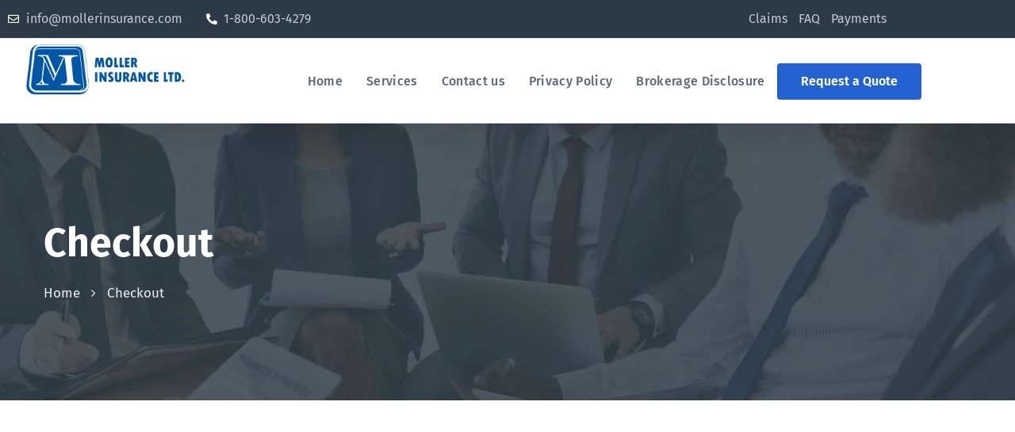

--- FILE ---
content_type: text/css
request_url: https://mollerinsurance.com/wp-content/themes/assurena/style.css
body_size: 0
content:
/*
Theme Name: Assurena
Theme URI: http://assurena.stylusthemes.com/
Author: StylusThemes
Author URI: http://stylusthemes.com/
Description: A premium WordPress responsive theme by StylusThemes
Version: 1.2.0
License: GNU General Public License version 3.0
License URI: http://www.gnu.org/licenses/gpl-3.0.html
Text Domain: assurena
Tags: editor-style, featured-images, post-formats, sticky-post, threaded-comments, translation-ready
*/

--- FILE ---
content_type: text/css
request_url: https://mollerinsurance.com/wp-content/themes/assurena-child/style.css
body_size: -135
content:
/*
Theme Name: Assurena Child
Author: StylusThemes
Author URI: https://stylusthemes.com/
Description: -
Version: 1.1.0
Template: assurena
Text Domain:  assurena-child
*/

--- FILE ---
content_type: text/css
request_url: https://mollerinsurance.com/wp-content/themes/assurena/css/main.css
body_size: 75977
content:
@charset "UTF-8";
/*==================================================================

##Browser Reset
##General Styles
##Header Styles
    #Cart Woocommerce
    #Logo
    #Menu style
    #Mega Menu
    #Sticky Menu
    #Lavalam
    #Mobile Navigation
##Page Title
##Header Search
##Typography
##Footer Styles
##Page 404
##Page Search
##Blog
    #First Recent Post Hero
    #Second Recent Post Hero
    #Image Overlay
    #Slider Post
    #Image Post
    #Standard Post
    #Post Share
    #Lists
    #Medium Image
    #Tiny Image
    #First Large Post
    #Related Post in Single
    #Single Post
    #Post Prev/Next
##Isotope
##Lists Style
##Comments
##Contact Form
##Slick Slider
##Pagination
##Load More
##Extended Row
##Preloader
##Scroll Up
##Wpml
##Shop
    #Shop Catalog
    #Pagination Shop
    #Tabs Shop
    #Single Shop
    #Respond Shop
    #Cart Shop
    #Checkout Shop
    #My Account Shop
    #Order Shop
    #Responsive Shop
##Widgets Base
    #Search
    #Recent Posts
    #Tagcloud
    #Navigation Menu
    #Author
    #Text Widget
    #Banner
    #Gallery
    #Calendar
##Counter
##Countdown
##Blog Categories
##Testimonials
##Carousel Navigation
##Team
##Image Layers
##Pricing Table
##Progress Bar
##Services
##Services 2
##Services 3
##Services 4
##Services 5
##Services 6
##Services 7
##Services 8
##Circuit Services
##Composer Modules Styles
    #Toggle
    #Progress bar
    #Tabs
    #Wp Menu
    #Pie Chart
    #Round Chart
##Message Box
##Info Box
##Flip Box
##Custom Title
##Accordion
##Button
##Portfolio
##Custom Text
##Video Popup
##Spacing
##Clients
##Demo Item
##Social Icons
##Double Heading
##Time Line Vertical
##Time Line Horizontal
##Icon
##Instagram
##Responsive

==================================================================*/
/* Main */
/* ==================== ##Browser Reset ==================== */
html,
body,
div,
span,
applet,
object,
iframe,
table,
caption,
tbody,
tfoot,
thead,
tr,
th,
td,
del,
dfn,
em,
font,
img,
ins,
kbd,
q,
s,
samp,
small,
strike,
strong,
sub,
sup,
tt,
var,
h1,
h2,
h3,
h4,
h5,
h6,
p,
blockquote,
pre,
a,
abbr,
acronym,
address,
big,
cite,
code,
dl,
dt,
dd,
ol,
ul,
li,
fieldset,
form,
label,
legend {
  margin: 0;
  border: 0;
  outline: 0;
  padding: 0;
  font-size: 100%;
  font-family: inherit;
  font-weight: inherit;
  font-style: inherit;
  vertical-align: baseline;
}

body {
  position: relative;
  overflow-x: hidden;
}

body,
html {
  max-width: 100%;
  -moz-osx-font-smoothing: grayscale;
  -webkit-font-smoothing: antialiased;
}

mark {
  padding: 0 5px;
  color: inherit;
}

strong {
  font-weight: 700;
}

pre {
  max-width: 100%;
  margin-bottom: 20px;
  padding: 20px;
  word-wrap: break-word;
  background: #ebf0f9;
  overflow: auto;
}

code,
kbd,
tt,
var,
pre {
  font-family: monospace;
}

ul,
ol {
  padding: 0 0 20px 0;
}

li ul {
  padding-bottom: 0;
}

textarea {
  min-height: 50px;
  height: 122px;
}

p a {
  -webkit-transition: color 300ms;
  -o-transition: color 300ms;
  -moz-transition: color 300ms;
  transition: color 300ms;
}

img {
  vertical-align: top;
  max-width: 100%;
  height: auto;
  -webkit-user-select: none;
  -moz-user-select: none;
  -ms-user-select: none;
  user-select: none;
}

label,
legend {
  display: block;
  font-size: 14px;
  font-weight: 500;
  color: #2f3d48;
  margin-bottom: 10px;
}

iframe {
  width: 100%;
  display: block;
}

table {
  width: 100%;
  border-collapse: collapse;
}

p {
  margin: 0 0 20px 0;
}

p:empty {
  display: none;
  padding: 0;
  margin: 0;
}

* {
  -webkit-box-sizing: border-box;
  -moz-box-sizing: border-box;
  box-sizing: border-box;
}
*:focus {
  outline: none !important;
}

a {
  -webkit-transition: all 0.4s;
  -o-transition: all 0.4s;
  -moz-transition: all 0.4s;
  transition: all 0.4s;
  text-decoration: none;
}

a:active,
a:focus,
a:hover {
  text-decoration: none;
}

/* ==================== ##General styles ==================== */
/* input */
input:not([type="checkbox"]):not([type="submit"]),
select,
textarea {
  background-color: transparent;
  -webkit-border-radius: 4px;
  -khtml-border-radius: 4px;
  -moz-border-radius: 4px;
  -ms-border-radius: 4px;
  -o-border-radius: 4px;
  border-radius: 4px;
  border: 2px solid #ebedef;
  color: #9b9b9b;
  padding: 0 20px;
  line-height: normal;
  height: 50px;
  font-size: 14px;
  -webkit-transition: all 300ms linear 0ms;
  -khtml-transition: all 300ms linear 0ms;
  -moz-transition: all 300ms linear 0ms;
  -ms-transition: all 300ms linear 0ms;
  -o-transition: all 300ms linear 0ms;
  transition: all 300ms linear 0ms;
  -webkit-box-shadow: none;
  -khtml-box-shadow: none;
  -moz-box-shadow: none;
  -ms-box-shadow: none;
  -o-box-shadow: none;
  box-shadow: none;
  width: 100%;
  outline: none;
}
input:not([type="checkbox"]):not([type="submit"])::-webkit-input-placeholder,
select::-webkit-input-placeholder,
textarea::-webkit-input-placeholder {
  font-size: 16px;
  font-weight: 400;
  color: #6e6e6e;
  outline: none;
  -webkit-appearance: none;
  -webkit-transition: 0.4s;
  -o-transition: 0.4s;
  -moz-transition: 0.4s;
  transition: 0.4s;
}
input:not([type="checkbox"]):not([type="submit"])::-moz-placeholder,
select::-moz-placeholder,
textarea::-moz-placeholder {
  font-size: 16px;
  font-weight: 400;
  color: #6e6e6e;
  outline: none;
  -webkit-appearance: none;
  -webkit-transition: 0.4s;
  -o-transition: 0.4s;
  -moz-transition: 0.4s;
  transition: 0.4s;
}
input:not([type="checkbox"]):not([type="submit"])::-ms-input-placeholder,
select::-ms-input-placeholder,
textarea::-ms-input-placeholder {
  font-size: 16px;
  font-weight: 400;
  color: #6e6e6e;
  outline: none;
  -webkit-appearance: none;
  -webkit-transition: 0.4s;
  -o-transition: 0.4s;
  -moz-transition: 0.4s;
  transition: 0.4s;
}
input:not([type="checkbox"]):not([type="submit"])::placeholder,
select::placeholder,
textarea::placeholder {
  font-size: 16px;
  font-weight: 400;
  color: #6e6e6e;
  outline: none;
  -webkit-appearance: none;
  -webkit-transition: 0.4s;
  -o-transition: 0.4s;
  -moz-transition: 0.4s;
  transition: 0.4s;
}
input:not([type="checkbox"]):not(
    [type="submit"]
  ):focus::-webkit-input-placeholder,
input:not([type="checkbox"]):not(
    [type="submit"]
  ):active::-webkit-input-placeholder,
select:focus::-webkit-input-placeholder,
select:active::-webkit-input-placeholder,
textarea:focus::-webkit-input-placeholder,
textarea:active::-webkit-input-placeholder {
  opacity: 0;
}
input:not([type="checkbox"]):not([type="submit"]):focus::-moz-placeholder,
input:not([type="checkbox"]):not([type="submit"]):active::-moz-placeholder,
select:focus::-moz-placeholder,
select:active::-moz-placeholder,
textarea:focus::-moz-placeholder,
textarea:active::-moz-placeholder {
  opacity: 0;
}
input:not([type="checkbox"]):not([type="submit"]):focus::-ms-input-placeholder,
input:not([type="checkbox"]):not([type="submit"]):active::-ms-input-placeholder,
select:focus::-ms-input-placeholder,
select:active::-ms-input-placeholder,
textarea:focus::-ms-input-placeholder,
textarea:active::-ms-input-placeholder {
  opacity: 0;
}
input:not([type="checkbox"]):not([type="submit"]):focus::placeholder,
input:not([type="checkbox"]):not([type="submit"]):active::placeholder,
select:focus::placeholder,
select:active::placeholder,
textarea:focus::placeholder,
textarea:active::placeholder {
  opacity: 0;
}
select {
  -webkit-appearance: none;
  -moz-appearance: none;
  appearance: none;
  background: url(../img/dropdown-arrow.png) 95% center no-repeat !important;
}

form .row.transparent-01 input,
form .row.transparent-01 textarea {
  background: rgba(255, 255, 255, 0.1);
  border-color: transparent;
}
form .row.transparent-01 input:focus,
form .row.transparent-01 input:active,
form .row.transparent-01 textarea:focus,
form .row.transparent-01 textarea:active {
  background: rgba(255, 255, 255, 0.6);
  border-color: transparent;
}
form .row.transparent-01 input::-webkit-input-placeholder,
form .row.transparent-01 textarea::-webkit-input-placeholder {
  font-size: 16px;
  font-weight: 400;
  color: #6e6e6e;
  outline: none;
  -webkit-appearance: none;
  -webkit-transition: 0.4s;
  -o-transition: 0.4s;
  -moz-transition: 0.4s;
  transition: 0.4s;
}
form .row.transparent-01 input::-moz-placeholder,
form .row.transparent-01 textarea::-moz-placeholder {
  font-size: 16px;
  font-weight: 400;
  color: #6e6e6e;
  outline: none;
  -webkit-appearance: none;
  -webkit-transition: 0.4s;
  -o-transition: 0.4s;
  -moz-transition: 0.4s;
  transition: 0.4s;
}
form .row.transparent-01 input::-ms-input-placeholder,
form .row.transparent-01 textarea::-ms-input-placeholder {
  font-size: 16px;
  font-weight: 400;
  color: #6e6e6e;
  outline: none;
  -webkit-appearance: none;
  -webkit-transition: 0.4s;
  -o-transition: 0.4s;
  -moz-transition: 0.4s;
  transition: 0.4s;
}
form .row.transparent-01 input::placeholder,
form .row.transparent-01 textarea::placeholder {
  font-size: 16px;
  font-weight: 400;
  color: #6e6e6e;
  outline: none;
  -webkit-appearance: none;
  -webkit-transition: 0.4s;
  -o-transition: 0.4s;
  -moz-transition: 0.4s;
  transition: 0.4s;
}
form .row.transparent-01 input:focus::-webkit-input-placeholder,
form .row.transparent-01 input:active::-webkit-input-placeholder,
form .row.transparent-01 textarea:focus::-webkit-input-placeholder,
form .row.transparent-01 textarea:active::-webkit-input-placeholder {
  opacity: 0;
}
form .row.transparent-01 input:focus::-moz-placeholder,
form .row.transparent-01 input:active::-moz-placeholder,
form .row.transparent-01 textarea:focus::-moz-placeholder,
form .row.transparent-01 textarea:active::-moz-placeholder {
  opacity: 0;
}
form .row.transparent-01 input:focus::-ms-input-placeholder,
form .row.transparent-01 input:active::-ms-input-placeholder,
form .row.transparent-01 textarea:focus::-ms-input-placeholder,
form .row.transparent-01 textarea:active::-ms-input-placeholder {
  opacity: 0;
}
form .row.transparent-01 input:focus::placeholder,
form .row.transparent-01 input:active::placeholder,
form .row.transparent-01 textarea:focus::placeholder,
form .row.transparent-01 textarea:active::placeholder {
  opacity: 0;
}
form .row.transparent-01 input::-webkit-input-placeholder,
form .row.transparent-01 textarea::-webkit-input-placeholder {
  color: #ffffff !important;
}
form .row.transparent-01 input::-moz-placeholder,
form .row.transparent-01 textarea::-moz-placeholder {
  color: #ffffff !important;
}
form .row.transparent-01 input::-ms-input-placeholder,
form .row.transparent-01 textarea::-ms-input-placeholder {
  color: #ffffff !important;
}
form .row.transparent-01 input::placeholder,
form .row.transparent-01 textarea::placeholder {
  color: #ffffff !important;
}

form .row.transparent-01 .stl_col-3 input.wpcf7-submit {
  width: 100%;
}

form .row.transparent-01 input.wpcf7-submit {
  background: #ffffff;
  color: #313131 !important;
}
form .row.transparent-01 input.wpcf7-submit:hover {
  background: rgba(255, 255, 255, 0.7);
}

form.post-password-form {
  margin-bottom: 20px;
}
form.post-password-form p:first-child {
  margin-bottom: 24px;
}
form.post-password-form label {
  display: inline-block;
  width: -webkit-calc(100% - 130px);
  width: -moz-calc(100% - 130px);
  width: calc(100% - 130px);
  max-width: 270px;
  margin-right: 9px;
}
form.post-password-form label input[type="password"] {
  width: 100%;
  margin-top: 5px;
  height: 55px;
}
form.post-password-form input[type="submit"] {
  height: 50px;
  margin-top: 5px;
  color: #ffffff;
  min-width: 170px;
}

.select__field:before {
  content: "\f107";
  display: block;
  position: absolute;
  z-index: 0;
  right: 20px;
  font-family: "FontAwesome";
  font-size: 15px;
  line-height: 45px;
  pointer-events: none;
}

textarea {
  height: 120px;
  padding-top: 20px;
}

input[type="submit"],
button {
  display: inline-block;
  margin-bottom: 0;
  border-width: 2px;
  border-style: solid;
  border-color: currentColor;
  -webkit-border-radius: 5px;
  -moz-border-radius: 5px;
  border-radius: 5px;
  padding: 11px 26px;
  font-family: inherit;
  font-size: 16px;
  line-height: 30px;
  font-weight: 700;
  color: #ffffff;
  letter-spacing: 0;
  text-transform: capitalize;
  outline: none;
  cursor: pointer;
  -webkit-appearance: none;
  background: #ffffff;
  -webkit-transition: 0.4s;
  -o-transition: 0.4s;
  -moz-transition: 0.4s;
  transition: 0.4s;
}
input[type="submit"]:hover,
button:hover {
  color: #ffffff;
}

input[type="submit"]:hover,
input[type="submit"]:active,
input[type="submit"]:focus {
  color: #ffffff;
}

dl {
  margin-bottom: 1.75em;
}

dt {
  font-weight: 700;
}

dd {
  margin: 0 0 1.75em;
}

.wpcf7-form-control-wrap {
  margin-bottom: 25px;
  display: block;
}
.wpcf7 .wpcf7-select {
  -webkit-appearance: none;
  -moz-appearance: none;
  appearance: none;
  background: url(../img/dropdown-arrow.png) 95% center no-repeat !important;
}
.wpcf7 .wpcf7-btn-fullwidth {
  width: 100%;
}
.wpcf7 form.invalid .wpcf7-response-output,
.wpcf7 form.unaccepted .wpcf7-response-output {
  display: inline-block;
  width: 100%;
  border-radius: 5px;
}
.wpcf7-form .wpcf7-form-control-wrap .wpcf7-not-valid {
  border-color: #dc3232 !important;
}
.wpcf7-form .wpcf7-form-control-wrap .wpcf7-not-valid-tip {
  display: none;
}
.wpcf7-form .wpcf7-list-item {
  margin: 3px 30px 6px 0;
  display: inline-flex;
  align-items: baseline;
  position: relative;
}
.wpcf7-form .wpcf7-list-item input[type="radio"] {
  opacity: 0;
  position: absolute;
  left: 0;
  width: 100%;
  height: 100%;
  z-index: 9;
  cursor: pointer;
}
.wpcf7-form .wpcf7-list-item input[type="radio"] + span {
  position: relative;
  padding-left: 27px;
  font-size: 13px;
}
.wpcf7-form .wpcf7-list-item input[type="radio"] + span::before {
  content: "";
  position: absolute;
  left: 0;
  top: 1px;
  cursor: pointer;
  display: block;
  width: 17px;
  height: 17px;
  border: 2px solid #eaeaea;
}
.wpcf7-form .wpcf7-list-item input[type="radio"] + span::after {
  content: "";
  display: inline-block;
  position: absolute;
  width: 7px;
  height: 7px;
  border-radius: 1px;
  left: 5px;
  top: 6px;
  background-color: transparent;
}
/* container */
.stl-container {
  margin-right: auto;
  margin-left: auto;
  width: 1170px;
}
.stl-container.full-width {
  width: 100%;
  max-width: 100%;
  margin-left: 0;
  margin-right: 0;
}
.stl-container .stl-container {
  width: 100%;
}

body.elementor-page main .stl-container,
body.elementor-page .footer_top-area .stl-container,
body.elementor-editor-active main .stl-container,
body.elementor-editor-active .footer_top-area .stl-container,
body.elementor-editor-preview main .stl-container,
body.elementor-editor-preview .footer_top-area .stl-container {
  width: auto;
  max-width: none;
  margin-left: auto;
  margin-right: auto;
}
body.elementor-page main .stl-container.full-width,
body.elementor-page .footer_top-area .stl-container.full-width,
body.elementor-editor-active main .stl-container.full-width,
body.elementor-editor-active .footer_top-area .stl-container.full-width,
body.elementor-editor-preview main .stl-container.full-width,
body.elementor-editor-preview .footer_top-area .stl-container.full-width {
  width: 100%;
  margin-left: 0;
  margin-right: 0;
  max-width: 100%;
}

body.elementor-page.single-footer main:not(:empty) .stl-container,
body.elementor-page.single-footer .footer_top-area:not(:empty) .stl-container,
body.elementor-editor-active.single-footer main:not(:empty) .stl-container,
body.elementor-editor-active.single-footer
  .footer_top-area:not(:empty)
  .stl-container,
body.elementor-editor-preview.single-footer main:not(:empty) .stl-container,
body.elementor-editor-preview.single-footer
  .footer_top-area:not(:empty)
  .stl-container {
  max-width: none;
  margin-left: auto;
  margin-right: auto;
}

body.elementor-default .footer_top-area .stl-container {
  margin-left: auto;
  margin-right: auto;
  width: auto;
  max-width: none;
}
body.elementor-default .footer_top-area.widgets_area .stl-container {
  width: 1170px;
}
body.elementor-default .footer_top-area .stl-container.full-width {
  width: 100%;
  margin-left: 0;
  margin-right: 0;
  max-width: 100%;
}

.stl-container
  .elementor-section-boxed
  .elementor-column-gap-default
  .elementor-row {
  width: -webkit-calc(100% + 20px);
  width: -moz-calc(100% + 20px);
  width: calc(100% + 20px);
  margin: -10px;
}

.stl-container
  .elementor-section-boxed
  .elementor-column-gap-narrow
  .elementor-row {
  width: -webkit-calc(100% + 10px);
  width: -moz-calc(100% + 10px);
  width: calc(100% + 10px);
  margin: -5px;
}

.stl-container
  .elementor-section-boxed
  .elementor-column-gap-extended
  .elementor-row {
  width: -webkit-calc(100% + 30px);
  width: -moz-calc(100% + 30px);
  width: calc(100% + 30px);
  margin: -15px;
}

.stl-container
  .elementor-section-boxed
  .elementor-column-gap-wide
  .elementor-row {
  width: -webkit-calc(100% + 40px);
  width: -moz-calc(100% + 40px);
  width: calc(100% + 40px);
  margin: -20px;
}

.stl-container
  .elementor-section-boxed
  .elementor-column-gap-wider
  .elementor-row {
  width: -webkit-calc(100% + 60px);
  width: -moz-calc(100% + 60px);
  width: calc(100% + 60px);
  margin: -30px;
}

.stl-container
  .elementor-section-boxed
  .elementor-section-boxed
  .elementor-container {
  width: 100%;
}

#main .stl-container .stl_wrapper {
  left: 0 !important;
}

.fullwidth-wrapper {
  width: 100%;
}

.row:after,
.row:before,
.stl-container:after,
.stl-container:before,
.clearfix:after,
.clearfix:before {
  content: "";
  display: table;
  line-height: 0;
}

.stl-container:after,
.row:after,
.clear,
.clearfix:after {
  clear: both;
}

[class*="stl_col-"] {
  float: left;
  min-height: 1px;
}

.row {
  margin-left: -15px;
  margin-right: -15px;
}
.row [class*="stl_col-"] {
  display: block;
  width: 100%;
  padding-right: 15px;
  padding-left: 15px;
}

/* default */
.slick-slider a,
.slick-slider a:hover,
.slick-slider a:focus {
  -webkit-transition: 0.4s;
  -o-transition: 0.4s;
  -moz-transition: 0.4s;
  transition: 0.4s;
}

a:hover {
  color: inherit;
}

/* extra classes */
.z-index-1 {
  z-index: 1;
}

.relative {
  position: relative;
}

.text-uppercase {
  text-transform: uppercase;
}

.bypostauthor {
  opacity: 1;
}

.ohidden {
  overflow: hidden;
}

.ovisible {
  overflow: visible;
}

/* ↓ stl Alignment ↓ */
.aleft {
  text-align: left;
}

.acenter {
  text-align: center;
}

.aright {
  text-align: right;
}

.ajustify {
  text-align: justify;
}

/* ↑ stl alignment ↑ */
/* ↓ Default Content Positioning ↓ */
.aligncenter {
  display: block;
  margin-left: auto;
  margin-right: auto;
}

.alignleft {
  float: left;
  margin: 0 30px 10px 0;
}

.alignright {
  float: right;
  margin: 0 0 10px 30px;
}

.wp-block-image .alignright {
  float: right;
  margin: 0.5em 0 2em 1em;
}

.wp-caption.aligncenter {
  margin-left: auto;
  margin-right: auto;
}

.wp-block-cover,
.wp-block-button,
p + .alignfull,
p + .alignwide {
  margin-top: 2rem;
  margin-bottom: 2rem;
}

.wp-block-cover.alignleft,
.wp-block-button.alignleft {
  margin-right: 2rem;
  margin-top: 0;
}

.wp-block-cover.alignright,
.wp-block-button.alignright {
  margin-left: 2rem;
  margin-top: 0;
}

.wp-block-quote,
.wp-block-quote.is-large,
.wp-block-quote.is-style-large {
  margin-bottom: 2rem;
}

.blog-post_text blockquote {
  margin-bottom: 2rem;
}

/* ↑ default content positioning ↑ */
.blog-post_content .wp-block-cover .wp-block-cover-image-text,
.blog-post_content .wp-block-cover-image .wp-block-cover-image-text,
.blog-post_content .wp-block-cover .wp-block-cover-text,
.blog-post_content .wp-block-cover-image .wp-block-cover-text,
.blog-post_content .wp-block-cover h2,
.blog-post_content .wp-block-cover-image h2 {
  color: #ffffff;
}

.wp-caption-text,
.wp-caption .wp-caption-text {
  margin: 0.6em 0;
  font-size: 13px;
  text-align: center;
}

.wp-caption,
.gallery-caption {
  font-style: italic;
  max-width: 100%;
  margin-bottom: 1em;
}
.wp-caption img,
.gallery-caption img {
  -webkit-border-radius: unset;
  -moz-border-radius: unset;
  border-radius: unset;
}

.sticky-sidebar_init #main {
  padding-bottom: 120px;
}

#main {
  padding: 40px 0;
  position: relative;
  z-index: 0;
  min-height: 65vh;
  overflow: hidden;
}

.row.sidebar_left #main-content {
  float: right;
}

.wpb_single_image * {
  -webkit-border-radius: inherit;
  -moz-border-radius: inherit;
  border-radius: inherit;
}

.gm-control-active {
  -webkit-border-radius: unset;
  -moz-border-radius: unset;
  border-radius: unset;
  -webkit-box-shadow: none;
  -moz-box-shadow: none;
  box-shadow: none;
}

/* hr */
hr {
  border: none;
  border-bottom: 1px solid #1d1f21;
  margin: 20px 0 20px;
}
hr.wp-block-separator {
  max-width: 100px;
}
hr.wp-block-separator.is-style-wide,
hr.wp-block-separator.is-style-dots {
  max-width: 100%;
}

/* table */
table td,
table th {
  padding: 5px 10px;
  border: 1px solid #ebebee;
  text-align: left;
}

table:not(:last-child) {
  margin-bottom: 22px;
}

.col-md-delimiter .vc_column_container:not(:last-child):before {
  content: "";
  position: absolute;
  z-index: 1;
  right: 0;
  top: 50%;
  width: 1px;
  height: 65%;
  background: #eee;
  -webkit-transform: translateY(-50%);
  -moz-transform: translateY(-50%);
  -ms-transform: translateY(-50%);
  -o-transform: translateY(-50%);
  transform: translateY(-50%);
}

/* https://make.wordpress.org/accessibility/handbook/markup/the-css-class-screen-reader-text/
Text meant only for screen readers. */
.screen-reader-text {
  position: absolute !important;
  height: 1px;
  width: 1px;
  margin: -1px;
  border: 0;
  padding: 0;
  clip: rect(1px, 1px, 1px, 1px);
  -webkit-clip-path: inset(50%);
  clip-path: inset(50%);
  word-wrap: normal !important;
  overflow: hidden;
}

.screen-reader-text:focus {
  display: block;
  z-index: 100000;
  /* Above WP toolbar. */
  top: 5px;
  left: 5px;
  width: auto;
  height: auto;
  padding: 15px 23px 14px;
  font-size: 1em;
  line-height: normal;
  color: #444;
  text-decoration: none;
  background-color: #eee;
  clip: auto !important;
  -webkit-clip-path: none;
  clip-path: none;
}

/* Audio def spacer */
.mejs-container {
  margin-bottom: 20px;
}

/* Gallery */
.wp-block-gallery {
  margin-bottom: 16px;
}
.wp-block-gallery li.blocks-gallery-item {
  padding-left: 0;
  margin-bottom: 16px;
}
.wp-block-gallery li.blocks-gallery-item figcaption {
  line-height: 1.5;
}
.wp-block-gallery.alignwide {
  clear: both;
}

.particles-js {
  position: absolute;
  z-index: -1;
  width: 100%;
  height: 100%;
  background-repeat: no-repeat;
  -webkit-background-size: cover;
  -moz-background-size: cover;
  background-size: cover;
  background-position: 50% 50%;
}

.page-header .particles-js {
  left: 0;
  top: 0;
}

.extended-parallax {
  position: absolute;
  z-index: -1;
  width: 100%;
}

.morph-svg {
  position: absolute;
  z-index: -1;
  width: 100%;
}

.stl-background-image_parallax {
  position: absolute;
  left: 0;
  top: 0;
  width: 100%;
  height: 100%;
  z-index: -1;
}
.stl-background-image_parallax div {
  height: 100%;
}

.stl-elementor-shape {
  overflow: hidden;
  position: absolute;
  left: 0;
  width: 100%;
  line-height: 0;
  direction: ltr;
  pointer-events: none;
}
.stl-elementor-shape-top {
  top: -1px;
}
.stl-elementor-shape-bottom {
  bottom: -1px;
}
.stl-elementor-shape svg {
  display: block;
  width: -webkit-calc(100% + 1.3px);
  width: -moz-calc(100% + 1.3px);
  width: calc(100% + 1.3px);
  position: relative;
  left: 50%;
  -webkit-transform: translateX(-50%);
  -moz-transform: translateX(-50%);
  -ms-transform: translateX(-50%);
  -o-transform: translateX(-50%);
  transform: translateX(-50%);
}

/* ↓ Blog Full-width Alignment ↓ */
main .alignfull {
  max-width: 96vw;
  margin-left: -webkit-calc(-48vw + 50%);
  margin-left: -moz-calc(-48vw + 50%);
  margin-left: calc(-48vw + 50%);
  margin-right: -webkit-calc(-48vw + 50%);
  margin-right: -moz-calc(-48vw + 50%);
  margin-right: calc(-48vw + 50%);
}
main .alignfull,
main .alignfull img {
  width: 100vw;
}
main .alignfull.wp-block-image,
main .alignfull.wp-block-cover,
main .alignfull.wp-block-gallery {
  max-width: 100vw;
  margin-left: -webkit-calc(-50vw + 50%);
  margin-left: -moz-calc(-50vw + 50%);
  margin-left: calc(-50vw + 50%);
  margin-right: -webkit-calc(-50vw + 50%);
  margin-right: -moz-calc(-50vw + 50%);
  margin-right: calc(-50vw + 50%);
}
main .alignfull .wp-block-column {
  padding: 0 5px;
}

main .alignwide {
  max-width: none;
  width: 69.5vw;
  margin-left: 50%;
  -webkit-transform: translateX(-50%);
  -moz-transform: translateX(-50%);
  -ms-transform: translateX(-50%);
  -o-transform: translateX(-50%);
  transform: translateX(-50%);
}
main .alignwide.wp-block-image,
main .alignwide.wp-block-cover,
main .alignwide.wp-block-gallery {
  width: 75vw;
}

main .sidebar_left .alignfull,
main .sidebar_left .alignwide,
main .sidebar_right .alignfull,
main .sidebar_right .alignwide {
  width: auto;
  max-width: 110%;
  -webkit-transform: translateX(0);
  -moz-transform: translateX(0);
  -ms-transform: translateX(0);
  -o-transform: translateX(0);
  transform: translateX(0);
}

main .sidebar_left .alignwide,
main .sidebar_right .alignwide {
  margin-left: -17px;
  margin-right: -17px;
}

main .sidebar_left .alignfull,
main .sidebar_right .alignfull {
  margin-left: -38px;
  margin-right: -38px;
}
main .sidebar_left .alignfull img,
main .sidebar_right .alignfull img {
  width: 100%;
}
main .sidebar_left .alignfull.wp-block-image,
main .sidebar_left .alignfull.wp-block-cover,
main .sidebar_left .alignfull.wp-block-gallery,
main .sidebar_right .alignfull.wp-block-image,
main .sidebar_right .alignfull.wp-block-cover,
main .sidebar_right .alignfull.wp-block-gallery {
  max-width: 110%;
}

main .sidebar > :last-child {
  margin-bottom: 40px;
}

.single main .sidebar_left .alignwide,
.single main .sidebar_right .alignwide {
  margin-left: -10px;
  margin-right: -10px;
}

.single main .sidebar_left .alignfull,
.single main .sidebar_right .alignfull {
  margin-left: -20px;
  margin-right: -20px;
}

/* ↑ blog full-width alignment ↑ */
/* ==================== ##Header Styles ==================== */
.stl-theme-header {
  position: relative;
  z-index: 2;
  /* ↓ #Login Woocommerce ↓ */
  /* ↑ login Woocommerce ↑ */
  /* ↓ Cart Woocommerce ↓ */
}
.stl-theme-header .wrapper a {
  color: inherit;
}
.stl-theme-header .wrapper .assurena_module_button a {
  margin-bottom: 0;
  -webkit-box-shadow: none;
  -moz-box-shadow: none;
  box-shadow: none;
  color: #ffffff;
}
.stl-theme-header .stl-sticky-header .stl-logotype-container > a,
.stl-theme-header .stl-sticky-header .stl-logotype-container > a > img {
  max-height: none !important;
}
.stl-theme-header .stl-mobile-header,
.stl-theme-header .mobile_nav_wrapper .primary-nav .menu,
.stl-theme-header .stl-mobile-header i.menu-item__plus {
  display: none;
}
.stl-theme-header.header_overlap {
  position: absolute;
  z-index: 99;
  width: 100%;
  left: 0;
  top: 0;
}
.stl-theme-header.header_overlap
  .stl-site-header
  .v_align_middle.header_side
  .primary-nav
  .lavalamp-object {
  top: -webkit-calc(100% + 2px);
  top: -moz-calc(100% + 2px);
  top: calc(100% + 2px);
}
.stl-theme-header.header_overlap
  .stl-site-header
  .primary-nav
  > ul
  > li
  > a
  > span,
.stl-theme-header.header_overlap
  .stl-site-header
  .primary-nav
  > ul
  > li
  > a
  > i {
  color: inherit;
}
.stl-theme-header.header_overlap
  .stl-site-header
  .primary-nav
  > ul
  > li
  > a
  > span:before {
  background: currentColor;
}
.stl-theme-header.header_overlap
  .stl-site-header
  .primary-nav
  > ul
  > li
  > a
  > i:before {
  opacity: 1;
}
.stl-theme-header.header_overlap
  .stl-site-header
  .primary-nav
  > ul
  > li
  > a
  > span:after {
  opacity: 1;
  background: currentcolor;
}
.stl-theme-header.header_overlap
  .stl-site-header
  .primary-nav
  .lavalamp-object {
  background: currentColor;
}
.stl-theme-header.header_shadow {
  -webkit-box-shadow: 1px 0 10px rgba(0, 0, 0, 0.1);
  -moz-box-shadow: 1px 0 10px rgba(0, 0, 0, 0.1);
  box-shadow: 1px 0 10px rgba(0, 0, 0, 0.1);
}
.stl-theme-header .stl_button {
  z-index: 0;
}
.stl-theme-header .login-in {
  display: inline-block;
  padding-top: 0;
}
.stl-theme-header .login-in.woocommerce {
  display: inline-block;
  padding-top: 0;
}
.stl-theme-header .login-in .login-in_wrapper {
  display: -webkit-box;
  display: -webkit-flex;
  display: -moz-box;
  display: -ms-flexbox;
  display: flex;
  -webkit-box-align: center;
  -webkit-align-items: center;
  -moz-box-align: center;
  -ms-flex-align: center;
  align-items: center;
  height: 100%;
  color: inherit;
}
.stl-theme-header .login-in .login-in_wrapper a {
  cursor: pointer;
  font-size: 16px;
  font-weight: 600;
  color: inherit;
  text-transform: uppercase;
}
.stl-theme-header .login-in .stl_modal-window {
  position: fixed;
  top: 0;
  bottom: 0;
  left: 0;
  right: 0;
  overflow: auto;
  visibility: visible;
  outline: none;
  background: #fff;
  z-index: 1000000;
  opacity: 0;
  visibility: hidden;
  -webkit-overflow-scrolling: touch;
  text-align: center;
  -webkit-transition: 0.45s;
  -o-transition: 0.45s;
  -moz-transition: 0.45s;
  transition: 0.45s;
}
.stl-theme-header .login-in .stl_modal-window .modal-dialog {
  margin: 12rem auto 0;
  max-width: 430px;
  position: relative;
}
.stl-theme-header .login-in.open_login .stl_modal-window {
  opacity: 1;
  visibility: visible;
}
.stl-theme-header .login-in.open_login .overlay {
  opacity: 1;
  visibility: visible;
}
.stl-theme-header .login-in.open_login .stl-woocommerce-tabs {
  -webkit-transform: translateY(0);
  -moz-transform: translateY(0);
  -ms-transform: translateY(0);
  -o-transform: translateY(0);
  transform: translateY(0);
  opacity: 1;
}
.stl-theme-header .login-in .overlay {
  position: fixed;
  top: 0;
  left: 0;
  width: 100%;
  height: 100%;
  background: transparent;
  opacity: 0;
  visibility: hidden;
  -webkit-transition: all 0.4s;
  -o-transition: all 0.4s;
  -moz-transition: all 0.4s;
  transition: all 0.4s;
}
.stl-theme-header .login-in .stl-woocommerce-tabs {
  -webkit-transform: translateY(50px);
  -moz-transform: translateY(50px);
  -ms-transform: translateY(50px);
  -o-transform: translateY(50px);
  transform: translateY(50px);
  -webkit-transition: 0.3s ease-in-out;
  -o-transition: 0.3s ease-in-out;
  -moz-transition: 0.3s ease-in-out;
  transition: 0.3s ease-in-out;
  opacity: 0;
  -webkit-transition-delay: 0.3s;
  -moz-transition-delay: 0.3s;
  -o-transition-delay: 0.3s;
  transition-delay: 0.3s;
}
.stl-theme-header .mini-cart {
  display: inline-block;
  position: relative;
}
.stl-theme-header .mini-cart .mini_cart-overlay {
  position: fixed;
  z-index: 1;
  top: 0;
  left: 0;
  width: 100%;
  height: 100%;
  background: transparent;
  opacity: 0;
  visibility: hidden;
  -webkit-transition: all 0.4s;
  -o-transition: all 0.4s;
  -moz-transition: all 0.4s;
  transition: all 0.4s;
}
.stl-theme-header .mini-cart a {
  color: inherit;
  cursor: pointer;
}
.stl-theme-header .mini-cart a.woo_icon {
  display: -webkit-box;
  display: -webkit-flex;
  display: -moz-box;
  display: -ms-flexbox;
  display: flex;
  -webkit-box-align: center;
  -webkit-align-items: center;
  -moz-box-align: center;
  -ms-flex-align: center;
  align-items: center;
  height: 100%;
  font-size: 20px;
}
.stl-theme-header .mini-cart:hover svg line.st_transform-left {
  -webkit-transform: rotate(-60deg);
  -moz-transform: rotate(-60deg);
  -ms-transform: rotate(-60deg);
  -o-transform: rotate(-60deg);
  transform: rotate(-60deg);
}
.stl-theme-header .mini-cart:hover svg line.st_transform-right {
  -webkit-transform: rotate(60deg);
  -moz-transform: rotate(60deg);
  -ms-transform: rotate(60deg);
  -o-transform: rotate(60deg);
  transform: rotate(60deg);
}
.stl-theme-header .mini-cart.open_cart .mini_cart-overlay {
  background: #000000;
  visibility: visible;
  opacity: 0.4;
}
.stl-theme-header .mini-cart.open_cart .woo_mini_cart {
  -webkit-transform: translate(0);
  -moz-transform: translate(0);
  -ms-transform: translate(0);
  -o-transform: translate(0);
  transform: translate(0);
}
.stl-theme-header .mini-cart .woo_mini_cart:before {
  content: "";
  position: absolute;
  width: 100%;
  height: 38px;
  top: -38px;
  left: 0;
  right: 0;
}
.stl-theme-header .mini-cart .header_cart-button {
  display: inline-block;
  vertical-align: middle;
  cursor: pointer;
  width: 26px;
  height: 32px;
  margin-top: 0;
  position: relative;
}
.stl-theme-header .mini-cart .header_cart-button svg {
  -webkit-transition: 0.3s;
  -o-transition: 0.3s;
  -moz-transition: 0.3s;
  transition: 0.3s;
}
.stl-theme-header .mini-cart .header_cart-button svg g path {
  fill: currentColor !important;
}
.stl-theme-header .mini-cart .header_cart-button svg .st0 {
  stroke: currentColor !important;
  -webkit-transform-origin: bottom left;
  -moz-transform-origin: bottom left;
  -ms-transform-origin: bottom left;
  -o-transform-origin: bottom left;
  transform-origin: bottom left;
  transform-box: fill-box;
  -webkit-transition: all 0.45s ease;
  -o-transition: all 0.45s ease;
  -moz-transition: all 0.45s ease;
  transition: all 0.45s ease;
}
.stl-theme-header .mini-cart .header_cart-button svg .st0.st_transform-right {
  -webkit-transform-origin: bottom right;
  -moz-transform-origin: bottom right;
  -ms-transform-origin: bottom right;
  -o-transform-origin: bottom right;
  transform-origin: bottom right;
}
.stl-theme-header .mini-cart .header_cart-button svg line {
  stroke: currentColor !important;
}
.stl-theme-header
  .mini-cart
  .woocommerce-mini-cart.cart_list.product_list_widget
  li {
  text-align: left;
  list-style: none;
}
.stl-theme-header
  .mini-cart
  .woocommerce-mini-cart.cart_list.product_list_widget
  li:after {
  content: "";
  display: block;
  height: 0;
  clear: both;
}
.stl-theme-header
  .mini-cart
  .woocommerce-mini-cart.cart_list.product_list_widget
  li
  a.remove:before {
  color: #c2c2c2;
}
.stl-theme-header
  .mini-cart
  .woocommerce-mini-cart.cart_list.product_list_widget
  li:first-child {
  margin-top: 0;
}
.stl-theme-header
  .mini-cart
  .woocommerce-mini-cart.cart_list.product_list_widget
  li:last-child {
  margin-bottom: 0;
}
.stl-theme-header .mini-cart .flaticon-shopcart-icon:before {
  content: "\f198";
  font-family: Flaticon;
  font-size: 20px;
  vertical-align: middle;
  display: none;
}
.stl-theme-header .woocommerce .woo_mini_cart {
  position: fixed;
  z-index: 100000;
  /* over menu */
  top: 15px;
  right: 15px;
  width: 375px;
  min-height: 33%;
  max-height: -webkit-calc(100% - 30px);
  max-height: -moz-calc(100% - 30px);
  max-height: calc(100% - 30px);
  padding: 39px 33px 10px;
  text-align: center;
  -webkit-box-shadow: 0px 8px 24px 0px rgba(0, 0, 0, 0.08);
  -moz-box-shadow: 0px 8px 24px 0px rgba(0, 0, 0, 0.08);
  box-shadow: 0px 8px 24px 0px rgba(0, 0, 0, 0.08);
  -webkit-box-sizing: border-box;
  -moz-box-sizing: border-box;
  box-sizing: border-box;
  overflow-x: hidden;
  overflow-y: scroll;
  overscroll-behavior-y: contain;
  -webkit-transform: translate(110%);
  -moz-transform: translate(110%);
  -ms-transform: translate(110%);
  -o-transform: translate(110%);
  transform: translate(110%);
  -webkit-transition: 0.3s ease-in;
  -o-transition: 0.3s ease-in;
  -moz-transition: 0.3s ease-in;
  transition: 0.3s ease-in;
  scrollbar-width: none;
}
.stl-theme-header .woocommerce .woo_mini_cart::-webkit-scrollbar {
  display: none;
}
.stl-theme-header .woocommerce .woo_mini_cart ul {
  margin: 0;
  padding: 0;
}
.stl-theme-header .woocommerce .woo_mini_cart .mini_cart_title {
  display: -webkit-box;
  display: -webkit-flex;
  display: -moz-box;
  display: -ms-flexbox;
  display: flex;
  -webkit-box-pack: justify;
  -webkit-justify-content: space-between;
  -moz-box-pack: justify;
  -ms-flex-pack: justify;
  justify-content: space-between;
  -webkit-box-align: baseline;
  -webkit-align-items: baseline;
  -moz-box-align: baseline;
  -ms-flex-align: baseline;
  align-items: baseline;
  margin-bottom: 44px;
  border-bottom: 1px solid #e5e5e5;
  padding-bottom: 18px;
  text-align: left;
  text-transform: capitalize;
}
.stl-theme-header .woocommerce .woo_mini_cart .mini_cart_title h4 {
  font-size: 24px;
}
.stl-theme-header .woocommerce .woo_mini_cart .close_mini_cart:after {
  content: "\f169";
  padding-left: 10px;
  font-family: flaticon;
  font-size: 13px;
  line-height: 0;
  color: #c2c2c2;
  text-rendering: auto;
  -webkit-box-shadow: none;
  -moz-box-shadow: none;
  box-shadow: none;
  -webkit-font-smoothing: antialiased;
  -moz-osx-font-smoothing: grayscale;
  cursor: pointer;
  -webkit-transition: 0.3s;
  -o-transition: 0.3s;
  -moz-transition: 0.3s;
  transition: 0.3s;
}
.stl-theme-header .woocommerce .woo_mini_cart .total strong {
  color: inherit;
}
.stl-theme-header .woocommerce .woo_mini_cart .buttons .button {
  margin: 0 0 10px;
  border: unset;
  color: #ffffff;
}
.stl-theme-header .woocommerce .woo_mini_cart .buttons .button.checkout:hover {
  color: #ffffff;
}
.stl-theme-header .woocommerce .woo_mini_cart .mini_cart_item dl.variation {
  display: -webkit-box;
  display: -webkit-flex;
  display: -moz-box;
  display: -ms-flexbox;
  display: flex;
  margin: 0;
  padding-top: 3px;
}
.stl-theme-header
  .woocommerce
  .woo_mini_cart
  .mini_cart_item
  dt.variation-Size {
  padding-right: 5px;
}
.stl-theme-header
  .woocommerce
  .woo_mini_cart
  .mini_cart_item
  dd.variation-Size {
  margin: 0;
}
.stl-theme-header .woocommerce .woo_mini_cart .blockUI.blockOverlay {
  background-color: transparent !important;
}
.stl-theme-header .woo_mini-count span {
  display: inline-block;
  position: absolute;
  z-index: 1;
  left: -webkit-calc(100% - 6px);
  left: -moz-calc(100% - 6px);
  left: calc(100% - 6px);
  height: 17px;
  min-width: 17px;
  margin-top: -8px;
  -webkit-border-radius: 50%;
  -moz-border-radius: 50%;
  border-radius: 50%;
  padding: 0 3px;
  font-style: normal;
  font-size: 9px;
  line-height: 17px;
  font-weight: 700;
  color: #ffffff;
  text-align: center;
  vertical-align: middle;
  -webkit-backface-visibility: hidden;
  -moz-backface-visibility: hidden;
  backface-visibility: hidden;
}

body:not(.elementor-editor-active) .stl-theme-header .elementor-column,
body:not(.elementor-editor-active) .stl-theme-header .elementor-column-wrap,
body:not(.elementor-editor-active) .stl-theme-header .elementor-widget-wrap,
body:not(.elementor-editor-active)
  .stl-theme-header
  .elementor-widget[data-widget_type="stl-menu.default"] {
  position: static;
}

.stl-header-row .stl-header-row_wrapper {
  display: -webkit-box;
  display: -webkit-flex;
  display: -moz-box;
  display: -ms-flexbox;
  display: flex;
  position: relative;
  -webkit-box-orient: horizontal;
  -webkit-box-direction: normal;
  -webkit-flex-flow: row nowrap;
  -moz-box-orient: horizontal;
  -moz-box-direction: normal;
  -ms-flex-flow: row nowrap;
  flex-flow: row nowrap;
  -webkit-box-align: center;
  -webkit-align-items: center;
  -moz-box-align: center;
  -ms-flex-align: center;
  align-items: center;
  -webkit-box-pack: justify;
  -webkit-justify-content: space-between;
  -moz-box-pack: justify;
  -ms-flex-pack: justify;
  justify-content: space-between;
}

.stl-header-row .header_side.display_normal {
  -webkit-box-flex: 0;
  -webkit-flex: 0 auto;
  -moz-box-flex: 0;
  -ms-flex: 0 auto;
  flex: 0 auto;
}

.stl-header-row .header_side.display_grow {
  -webkit-box-flex: 1;
  -webkit-flex: 1;
  -moz-box-flex: 1;
  -ms-flex: 1;
  flex: 1;
}
.stl-header-row .header_side.display_grow .primary-nav > .menu {
  white-space: nowrap;
}

.stl-header-row .header_side.v_align_middle {
  -webkit-align-self: center;
  -ms-flex-item-align: center;
  align-self: center;
}

.stl-header-row .header_side.v_align_bottom {
  -webkit-align-self: flex-end;
  -ms-flex-item-align: end;
  align-self: flex-end;
}
.stl-header-row .header_side.v_align_bottom .primary-nav > ul > li > a {
  -webkit-align-self: flex-end;
  -ms-flex-item-align: end;
  align-self: flex-end;
  -webkit-box-align: end;
  -webkit-align-items: flex-end;
  -moz-box-align: end;
  -ms-flex-align: end;
  align-items: flex-end;
}
.stl-header-row .header_side.v_align_bottom .header_area_container > *,
.stl-header-row .header_side.v_align_bottom .header_search-button {
  vertical-align: bottom;
}

.stl-header-row .header_side.v_align_top {
  -webkit-align-self: flex-start;
  -ms-flex-item-align: start;
  align-self: flex-start;
}
.stl-header-row .header_side.v_align_top .primary-nav .lavalamp-object {
  top: 0;
  bottom: auto;
  margin-top: 0 !important;
}
.stl-header-row .header_side.v_align_top .primary-nav > ul > li > a {
  -webkit-align-self: flex-start;
  -ms-flex-item-align: start;
  align-self: flex-start;
  -webkit-box-align: start;
  -webkit-align-items: flex-start;
  -moz-box-align: start;
  -ms-flex-align: start;
  align-items: flex-start;
}
.stl-header-row .header_side.v_align_top .header_area_container > *,
.stl-header-row .header_side.v_align_top .header_search-button {
  vertical-align: top;
}

.stl-header-row .header_side.h_align_left {
  text-align: left;
}

.stl-header-row .header_side.h_align_center {
  text-align: center;
}

.stl-header-row .header_side.h_align_right {
  text-align: right;
}

.stl-header-row .header_side.display_grow.h_align_right {
  margin-left: auto;
}

.stl-header-row .header_side.display_grow.h_align_center {
  margin-right: auto;
  margin-left: auto;
}

.stl-header-row .header_side.display_grow.h_align_left {
  margin-right: auto;
}

.stl-header-row .header_side.display_grow.h_align_left .header_area_container {
  -webkit-box-pack: start;
  -webkit-justify-content: flex-start;
  -moz-box-pack: start;
  -ms-flex-pack: start;
  justify-content: flex-start;
}

.stl-header-row
  .header_side.display_grow.h_align_center
  .header_area_container {
  -webkit-box-pack: center;
  -webkit-justify-content: center;
  -moz-box-pack: center;
  -ms-flex-pack: center;
  justify-content: center;
}

.stl-header-row .header_side.display_grow.h_align_right .header_area_container {
  -webkit-box-pack: end;
  -webkit-justify-content: flex-end;
  -moz-box-pack: end;
  -ms-flex-pack: end;
  justify-content: flex-end;
}

.stl-header-row
  .header_side[class^="position_center"]
  .header_area_container
  > div.mini-cart {
  padding: 0;
}

.stl-header-row
  .header_side[class^="position_center"]
  .primary-nav
  > ul
  li.mega-menu
  > ul.mega-menu {
  left: 0;
  right: 0;
  margin: 0 auto;
}

.stl-header-row
  .header_side[class^="position_left"]
  .header_area_container
  > *:last-child {
  padding-right: 0;
}

.stl-header-row
  .header_side[class^="position_right"]
  .header_area_container
  > *:first-child {
  padding-left: 0;
}

.stl-header-row .header_side[class^="position_left"] .primary-nav ul li ul {
  left: 0;
  right: auto;
}

.stl-header-row
  .header_side[class^="position_left"]
  .primary-nav
  > ul
  > li
  ul
  .sub-menu {
  left: 100%;
  right: auto;
}

.stl-header-row
  .header_side[class^="position_left"]
  .primary-nav
  > ul
  > li:nth-last-child(1)
  > .sub-menu,
.stl-header-row
  .header_side[class^="position_left"]
  .primary-nav
  > ul
  > li:nth-last-child(2)
  > .sub-menu,
.stl-header-row
  .header_side[class^="position_left"]
  .primary-nav
  > ul
  > li:nth-last-child(3)
  > .sub-menu,
.stl-header-row
  .header_side[class^="position_left"]
  .primary-nav
  > ul
  > li:nth-last-child(4)
  > .sub-menu {
  left: 0;
  right: auto;
}
.stl-header-row
  .header_side[class^="position_left"]
  .primary-nav
  > ul
  > li:nth-last-child(1)
  > .sub-menu
  .sub-menu,
.stl-header-row
  .header_side[class^="position_left"]
  .primary-nav
  > ul
  > li:nth-last-child(2)
  > .sub-menu
  .sub-menu,
.stl-header-row
  .header_side[class^="position_left"]
  .primary-nav
  > ul
  > li:nth-last-child(3)
  > .sub-menu
  .sub-menu,
.stl-header-row
  .header_side[class^="position_left"]
  .primary-nav
  > ul
  > li:nth-last-child(4)
  > .sub-menu
  .sub-menu {
  left: -webkit-calc(100% + 5px);
  left: -moz-calc(100% + 5px);
  left: calc(100% + 5px);
  right: auto;
}

.stl-header-row .header_side,
.stl-header-row .header_render_editor,
.stl-header-row .wrapper,
.stl-header-row .header_area_container {
  max-width: 100%;
  -webkit-box-sizing: border-box;
  -moz-box-sizing: border-box;
  box-sizing: border-box;
}

.header_area_container {
  display: inline-block;
  height: 100%;
  max-height: 100%;
}
.header_area_container > * {
  display: inline-block;
  vertical-align: middle;
}

.delimiter {
  display: inline-block;
  position: relative;
}

.large_delimiter {
  display: inline-block;
  padding-left: 30px;
  padding-right: 30px;
}
.large_delimiter:after {
  content: "";
  display: block;
  position: absolute;
  top: 0;
  width: 1px;
  height: 50px;
  margin-left: 0;
  border: 0;
  font-size: initial;
  line-height: 50px;
  background: #ffffff;
  visibility: visible;
  opacity: 0.2;
}

/* #Logo */
.stl-logotype-container img {
  vertical-align: middle;
  max-height: 100%;
}

.stl-logotype-container a {
  color: inherit;
}

.stl-logotype-container .logo-name {
  color: inherit;
  font-size: 30px;
  font-weight: 600;
}

/* #Menu */
.primary-nav {
  letter-spacing: 0.02em;
  /* Lavalamp settings */
}
.primary-nav a {
  -webkit-transition: 0.3s;
  -o-transition: 0.3s;
  -moz-transition: 0.3s;
  transition: 0.3s;
}
.primary-nav .lavalamp_animate .lavalamp-object {
  opacity: 1;
}
.primary-nav .lavalamp {
  position: static;
}
.primary-nav .lavalamp-object {
  position: absolute;
  z-index: 0;
  left: 0;
  bottom: 0;
  height: 2px;
  opacity: 0;
}
.primary-nav > ul.lavalamp > li > a > span:after {
  display: none !important;
}
.primary-nav ul:hover li:not(:hover) {
  z-index: 0;
  position: relative;
}
.primary-nav ul li {
  display: inline-block;
  vertical-align: middle;
  line-height: inherit;
}
.primary-nav > ul li {
  position: relative;
  padding-left: 0;
}
.primary-nav > ul li.mega-menu {
  position: static !important;
}
.primary-nav > ul li.mega-menu > ul.mega-menu {
  left: auto;
}
.primary-nav > ul {
  height: 100%;
  padding: 0;
}
.primary-nav:hover > ul > li.current-menu-item > a > span:after,
.primary-nav:hover > ul > li.current_page_item > a > span:after,
.primary-nav:hover > ul > li.current-menu-parent > a > span:after,
.primary-nav:hover > ul > li.current_page_parent > a > span:after,
.primary-nav:hover > ul > li.current-menu-ancestor > a > span:after,
.primary-nav:hover > ul > li.current_page_ancestor > a > span:after {
  width: 0;
}
.primary-nav:hover > ul > li:hover > a > span:after {
  width: 100%;
}
.primary-nav > ul > li {
  height: 100%;
}
.primary-nav > ul > li.current-menu-item > a > span:after,
.primary-nav > ul > li.current_page_item > a > span:after,
.primary-nav > ul > li.current-menu-parent > a > span:after,
.primary-nav > ul > li.current_page_parent > a > span:after,
.primary-nav > ul > li.current-menu-ancestor > a > span:after,
.primary-nav > ul > li.current_page_ancestor > a > span:after {
  width: 100%;
}
.primary-nav > ul > li.mega-menu-links > ul.mega-menu {
  padding-left: 10px;
  padding-right: 10px;
}
.primary-nav > ul > li > a {
  display: -webkit-box;
  display: -webkit-flex;
  display: -moz-box;
  display: -ms-flexbox;
  display: flex;
  position: relative;
  z-index: 1;
  height: 100%;
  -webkit-box-align: center;
  -webkit-align-items: center;
  -moz-box-align: center;
  -ms-flex-align: center;
  align-items: center;
  vertical-align: middle;
  padding: 0 15px;
  color: inherit;
  text-transform: initial;
  opacity: 1;
  -webkit-transition: 0.2s;
  -o-transition: 0.2s;
  -moz-transition: 0.2s;
  transition: 0.2s;
}
.primary-nav > ul > li > a > span {
  position: relative;
  -webkit-transition: inherit;
  -o-transition: inherit;
  -moz-transition: inherit;
  transition: inherit;
}
.primary-nav > ul > li > a > span:after {
  content: "";
  position: absolute;
  left: 0;
  left: 0;
  left: 0;
  bottom: -5px;
  width: 0;
  height: 2px;
  -webkit-transition: 0.2s 0.2s;
  -o-transition: 0.2s 0.2s;
  -moz-transition: 0.2s 0.2s;
  transition: 0.2s 0.2s;
}
.primary-nav > ul > li:hover > a > span:after {
  width: 100%;
}
.primary-nav > ul > li.menu-item-has-children > a > span + i.menu-item__plus,
.primary-nav > ul > li.mega-menu.mega-cat > a > span + i.menu-item__plus {
  position: relative;
  width: 14px;
  padding-left: 6px;
  font-style: normal;
  color: #adadad;
  -webkit-transition: inherit;
  -o-transition: inherit;
  -moz-transition: inherit;
  transition: inherit;
}
.primary-nav
  > ul
  > li.menu-item-has-children
  > a
  > span
  + i.menu-item__plus:before,
.primary-nav
  > ul
  > li.mega-menu.mega-cat
  > a
  > span
  + i.menu-item__plus:before {
  content: "\f107";
  font-family: "FontAwesome";
  font-size: 15px;
}
.primary-nav ul li ul ul {
  top: -3px;
  left: 100%;
}
.primary-nav ul li ul li {
  display: block;
}
.primary-nav ul li ul li > a > span,
.primary-nav ul li ul li > a > i {
  position: relative;
  -webkit-transition: 0.3s ease-in-out;
  -o-transition: 0.3s ease-in-out;
  -moz-transition: 0.3s ease-in-out;
  transition: 0.3s ease-in-out;
}
.primary-nav ul li ul li > a > span {
  padding-right: 30px;
}
.primary-nav ul li ul li > a > span:before {
  content: "";
  display: inline-block;
  position: relative;
  bottom: 0.25em;
  width: 0;
  height: 2px;
  -webkit-transition: inherit;
  -o-transition: inherit;
  -moz-transition: inherit;
  transition: inherit;
}
.primary-nav ul.mobile_switch_on li ul li > a > span:before {
  content: none;
}
.primary-nav ul li ul li:hover ul {
  top: -17px;
}
.primary-nav ul li ul li:hover > a > span,
.primary-nav ul li ul li.current-menu-ancestor > a > span,
.primary-nav ul li ul li.current_page_ancestor > a > span,
.primary-nav ul li ul li.current-menu-item > a > span,
.primary-nav ul li ul li.current_page_item > a > span {
  padding-right: 0;
}
.primary-nav ul li ul li:hover > a > span:before,
.primary-nav ul li ul li.current-menu-ancestor > a > span:before,
.primary-nav ul li ul li.current_page_ancestor > a > span:before,
.primary-nav ul li ul li.current-menu-item > a > span:before,
.primary-nav ul li ul li.current_page_item > a > span:before {
  width: 4px;
  height: 4px;
  margin-right: 10px;
  background: #2f3d48;
}
.primary-nav ul li ul .menu-item {
  line-height: inherit;
}
.primary-nav ul li ul .menu-item a {
  display: -webkit-box;
  display: -webkit-flex;
  display: -moz-box;
  display: -ms-flexbox;
  display: flex;
  -webkit-box-align: center;
  -webkit-align-items: center;
  -moz-box-align: center;
  -ms-flex-align: center;
  align-items: center;
  -webkit-box-pack: justify;
  -webkit-justify-content: space-between;
  -moz-box-pack: justify;
  -ms-flex-pack: justify;
  justify-content: space-between;
  padding: 7px 20px 7px 30px;
  color: inherit;
  opacity: 1;
  -webkit-transition: 0s;
  -o-transition: 0s;
  -moz-transition: 0s;
  transition: 0s;
}
.primary-nav ul li ul,
.primary-nav ul li div.mega-menu-container {
  display: block;
  position: absolute;
  z-index: 555;
  top: -webkit-calc(100% + 15px);
  top: -moz-calc(100% + 15px);
  top: calc(100% + 15px);
  left: -12px;
  min-width: 280px;
  white-space: nowrap;
  margin-top: 0;
  margin-left: 0;
  border: unset;
  -webkit-border-radius: unset;
  -moz-border-radius: unset;
  border-radius: unset;
  padding: 16px 0 17px;
  text-align: left;
  -webkit-box-shadow: 10px 11px 38px 0px rgba(0, 0, 0, 0.1);
  -moz-box-shadow: 10px 11px 38px 0px rgba(0, 0, 0, 0.1);
  box-shadow: 10px 11px 38px 0px rgba(0, 0, 0, 0.1);
  opacity: 0;
  visibility: hidden;
  -webkit-transition: 0.3s ease-in;
  -o-transition: 0.3s ease-in;
  -moz-transition: 0.3s ease-in;
  transition: 0.3s ease-in;
}
.primary-nav ul li:hover > ul,
.primary-nav ul li:hover > div.mega-menu-container {
  top: 100%;
  opacity: 1;
  visibility: visible;
  -webkit-transform: rotateX(0) translateZ(0);
  -moz-transform: rotateX(0) translateZ(0);
  transform: rotateX(0) translateZ(0);
}
.primary-nav ul li:hover > ul.mega-menu > ul.mega-menu,
.primary-nav ul li:hover > ul.mega-menu > li > ul.mega-menu,
.primary-nav ul li:hover > ul > ul.mega-menu,
.primary-nav ul li:hover > ul > li > ul.mega-menu,
.primary-nav ul li:hover > div.mega-menu-container.mega-menu > ul.mega-menu,
.primary-nav
  ul
  li:hover
  > div.mega-menu-container.mega-menu
  > li
  > ul.mega-menu,
.primary-nav ul li:hover > div.mega-menu-container > ul.mega-menu,
.primary-nav ul li:hover > div.mega-menu-container > li > ul.mega-menu {
  opacity: 1;
  visibility: visible;
  -webkit-transform: rotateX(0) translateZ(0);
  -moz-transform: rotateX(0) translateZ(0);
  transform: rotateX(0) translateZ(0);
}
.primary-nav
  ul
  li
  ul:not(.mega-menu)
  li.menu-item-has-children
  > a
  > span
  + i.menu-item__plus {
  font-size: 0.6em;
  line-height: 1;
  font-style: normal;
  color: #adadad;
  -webkit-transform: rotate(-90deg);
  -moz-transform: rotate(-90deg);
  -ms-transform: rotate(-90deg);
  -o-transform: rotate(-90deg);
  transform: rotate(-90deg);
}
.primary-nav
  ul
  li
  ul:not(.mega-menu)
  li.menu-item-has-children
  > a
  > span
  + i.menu-item__plus:before {
  content: "\f107";
  font-family: "FontAwesome";
  font-size: 15px;
}
.primary-nav > .menu > .menu-item:nth-last-child(1) > .sub-menu,
.primary-nav > .menu > .menu-item:nth-last-child(2) > .sub-menu,
.primary-nav > .menu > .menu-item:nth-last-child(3) > .sub-menu,
.primary-nav > .menu > .menu-item:nth-last-child(4) > .sub-menu {
  right: 0;
}
.primary-nav > .menu > .menu-item:nth-last-child(1) > .sub-menu,
.primary-nav > .menu > .menu-item:nth-last-child(1) > .sub-menu .sub-menu,
.primary-nav > .menu > .menu-item:nth-last-child(2) > .sub-menu,
.primary-nav > .menu > .menu-item:nth-last-child(2) > .sub-menu .sub-menu,
.primary-nav > .menu > .menu-item:nth-last-child(3) > .sub-menu,
.primary-nav > .menu > .menu-item:nth-last-child(3) > .sub-menu .sub-menu,
.primary-nav > .menu > .menu-item:nth-last-child(4) > .sub-menu,
.primary-nav > .menu > .menu-item:nth-last-child(4) > .sub-menu .sub-menu {
  left: auto;
}
.primary-nav > .menu > .menu-item:nth-last-child(1) > .sub-menu .sub-menu,
.primary-nav > .menu > .menu-item:nth-last-child(2) > .sub-menu .sub-menu,
.primary-nav > .menu > .menu-item:nth-last-child(3) > .sub-menu .sub-menu,
.primary-nav > .menu > .menu-item:nth-last-child(4) > .sub-menu .sub-menu {
  right: 100%;
}

.admin-bar .stl-sticky-header {
  top: 32px;
}

.admin-bar .stl-theme-header .woo_mini_cart {
  margin-top: 32px;
  max-height: -webkit-calc(100% - 32px - 30px);
  max-height: -moz-calc(100% - 32px - 30px);
  max-height: calc(100% - 32px - 30px);
}

/* #Mega Menu */
.primary-nav ul li.mega-menu-links > ul {
  padding: 0;
  -webkit-box-sizing: border-box;
  -moz-box-sizing: border-box;
  box-sizing: border-box;
  width: 1170px;
  display: -webkit-box;
  display: -webkit-flex;
  display: -moz-box;
  display: -ms-flexbox;
  display: flex;
  -webkit-flex-wrap: wrap;
  -ms-flex-wrap: wrap;
  flex-wrap: wrap;
}
.primary-nav ul li.mega-menu-links > ul > li {
  float: left;
  -webkit-box-sizing: border-box;
  -moz-box-sizing: border-box;
  box-sizing: border-box;
  margin-top: 27px;
  margin-left: 0;
  margin-right: 0;
  padding: 0;
  font-size: 16px !important;
  font-weight: 600 !important;
  text-transform: capitalize;
}
.primary-nav ul li.mega-menu-links > ul > li:after {
  content: unset;
  display: none;
  position: absolute;
  top: 30px;
  right: 0;
  width: 1px;
  height: -webkit-calc(100% - 60px);
  height: -moz-calc(100% - 60px);
  height: calc(100% - 60px);
  background: unset;
}
.primary-nav ul li.mega-menu-links > ul > li:hover ~ li {
  z-index: 0;
}
.primary-nav ul li.mega-menu-links > ul > li.hide-mega-headings > a {
  display: none;
}
.primary-nav ul li.mega-menu-links > ul > li:hover > a > span {
  color: initial !important;
  background: none !important;
}
.primary-nav ul li.mega-menu-links > ul > li > a {
  position: relative;
  padding-top: 4px;
  padding-bottom: 0;
  padding-left: 28px;
  padding-right: 20px;
}
.primary-nav ul li.mega-menu-links > ul > li > a > span {
  padding-left: 0 !important;
}
.primary-nav ul li.mega-menu-links > ul > li > a > span:before {
  display: none;
}
.primary-nav ul li.mega-menu-links > ul > li > a:after {
  display: none;
}

.primary-nav ul li.mega-menu-links.mega-columns-1col > ul > li {
  width: 100%;
}
.primary-nav ul li.mega-menu-links.mega-columns-1col > ul > li:after {
  display: none;
}

.primary-nav ul li.mega-menu-links.mega-columns-2col > ul > li {
  width: 50%;
}
.primary-nav
  ul
  li.mega-menu-links.mega-columns-2col
  > ul
  > li:nth-child(2n):after {
  display: none;
}

.primary-nav ul li.mega-menu-links.mega-columns-3col > ul > li {
  width: 33.33333%;
}
.primary-nav
  ul
  li.mega-menu-links.mega-columns-3col
  > ul
  > li:nth-child(3n):after {
  display: none;
}

.primary-nav ul li.mega-menu-links.mega-columns-4col > ul > li {
  width: 25%;
}
.primary-nav
  ul
  li.mega-menu-links.mega-columns-4col
  > ul
  > li:nth-child(4n):after {
  display: none;
}

.primary-nav ul li.mega-menu-links.mega-columns-5col > ul > li {
  width: 20%;
}
.primary-nav
  ul
  li.mega-menu-links.mega-columns-5col
  > ul
  > li:nth-child(5n):after {
  display: none;
}

.primary-nav ul li.mega-menu-links > ul.mega-menu > li > ul {
  position: relative;
  left: 0 !important;
  right: auto !important;
  padding-top: 6px;
  padding-bottom: 25px;
  top: 0;
  opacity: 0;
  min-width: auto;
  visibility: hidden;
  margin-top: 0;
  background: transparent;
  border: 0;
  -webkit-box-shadow: none;
  -moz-box-shadow: none;
  box-shadow: none;
}
.primary-nav ul li.mega-menu-links > ul.mega-menu > li > ul > li {
  padding-left: 0;
  padding-right: 0;
  text-transform: none;
}
.primary-nav ul li.mega-menu-links > ul.mega-menu > li > ul > li ul {
  left: 100% !important;
  right: auto !important;
}

/* Mega Menu Categories */
.primary-nav ul li.mega-menu.mega-cat > ul.mega-menu {
  width: 1170px;
}
.primary-nav ul li.mega-menu.mega-cat > ul.mega-menu.sub-menu-columns-item {
  width: 100%;
}
.primary-nav ul li.mega-menu.mega-cat > ul.mega-menu > li > ul {
  position: relative;
  left: 0 !important;
  right: auto !important;
  top: 0;
  opacity: 0;
  min-width: auto;
  visibility: hidden;
  margin-top: 0;
}

.primary-nav ul li.mega-menu.mega-cat.mega-columns-1col .ajax_menu .item {
  width: 100%;
}

.primary-nav ul li.mega-menu.mega-cat.mega-columns-2col .ajax_menu .item {
  width: 50%;
}

.primary-nav ul li.mega-menu.mega-cat.mega-columns-3col .ajax_menu .item {
  width: 33.33333%;
}

.primary-nav ul li.mega-menu.mega-cat.mega-columns-4col .ajax_menu .item {
  width: 25%;
}

.primary-nav ul li.mega-menu.mega-cat.mega-columns-5col .ajax_menu .item {
  width: 20%;
}

.primary-nav ul li.mega-menu.mega-cat .ajax_menu .item {
  padding-left: 10px;
  padding-right: 10px;
  float: left;
  -webkit-box-sizing: border-box;
  -moz-box-sizing: border-box;
  box-sizing: border-box;
}

.primary-nav ul li.mega-menu.mega-cat div.mega-menu-container .vertical-posts {
  float: left;
  width: 80%;
  padding-top: 20px;
  padding-left: 10px;
  padding-right: 10px;
  -webkit-box-sizing: border-box;
  -moz-box-sizing: border-box;
  box-sizing: border-box;
}
.primary-nav
  ul
  li.mega-menu.mega-cat
  div.mega-menu-container
  .vertical-posts
  .preloader_type {
  width: 80%;
  margin-left: 20%;
}

.primary-nav ul li.mega-menu.mega-cat div.mega-menu-container {
  overflow: hidden;
  width: 100%;
  padding: 0;
  -webkit-box-sizing: border-box;
  -moz-box-sizing: border-box;
  box-sizing: border-box;
}
.primary-nav ul li.mega-menu.mega-cat div.mega-menu-container:after {
  content: "";
  display: block;
  height: 0;
  clear: both;
}
.primary-nav ul li.mega-menu.mega-cat div.mega-menu-container .ajax_menu .item {
  opacity: 0;
  -webkit-transform: translateY(20px);
  -moz-transform: translateY(20px);
  -ms-transform: translateY(20px);
  -o-transform: translateY(20px);
  transform: translateY(20px);
  -webkit-transition: opacity 0.4s ease, -webkit-transform 0.6s ease;
  transition: opacity 0.4s ease, -webkit-transform 0.6s ease;
  -o-transition: opacity 0.4s ease, -o-transform 0.6s ease;
  -moz-transition: transform 0.6s ease, opacity 0.4s ease,
    -moz-transform 0.6s ease;
  transition: transform 0.6s ease, opacity 0.4s ease;
  transition: transform 0.6s ease, opacity 0.4s ease,
    -webkit-transform 0.6s ease, -moz-transform 0.6s ease,
    -o-transform 0.6s ease;
}
.primary-nav
  ul
  li.mega-menu.mega-cat
  div.mega-menu-container
  .ajax_menu
  .item:nth-child(1) {
  -webkit-transition-delay: 0s;
  -moz-transition-delay: 0s;
  -o-transition-delay: 0s;
  transition-delay: 0s;
}
.primary-nav
  ul
  li.mega-menu.mega-cat
  div.mega-menu-container
  .ajax_menu
  .item:nth-child(2) {
  -webkit-transition-delay: 0.1s;
  -moz-transition-delay: 0.1s;
  -o-transition-delay: 0.1s;
  transition-delay: 0.1s;
}
.primary-nav
  ul
  li.mega-menu.mega-cat
  div.mega-menu-container
  .ajax_menu
  .item:nth-child(3) {
  -webkit-transition-delay: 0.2s;
  -moz-transition-delay: 0.2s;
  -o-transition-delay: 0.2s;
  transition-delay: 0.2s;
}
.primary-nav
  ul
  li.mega-menu.mega-cat
  div.mega-menu-container
  .ajax_menu
  .item:nth-child(4) {
  -webkit-transition-delay: 0.3s;
  -moz-transition-delay: 0.3s;
  -o-transition-delay: 0.3s;
  transition-delay: 0.3s;
}
.primary-nav
  ul
  li.mega-menu.mega-cat
  div.mega-menu-container
  .ajax_menu
  .item:nth-child(5) {
  -webkit-transition-delay: 0.4s;
  -moz-transition-delay: 0.4s;
  -o-transition-delay: 0.4s;
  transition-delay: 0.4s;
}
.primary-nav
  ul
  li.mega-menu.mega-cat
  div.mega-menu-container
  .ajax_menu.fadeIn-menu
  .item {
  opacity: 1;
  -webkit-transform: translateY(0);
  -moz-transform: translateY(0);
  -ms-transform: translateY(0);
  -o-transform: translateY(0);
  transform: translateY(0);
}
.primary-nav ul li.mega-menu.mega-cat div.mega-menu-container ul.mega-menu {
  /* Categories Vertical */
  position: relative;
  -webkit-box-shadow: none;
  -moz-box-shadow: none;
  box-shadow: none;
}
.primary-nav
  ul
  li.mega-menu.mega-cat
  div.mega-menu-container
  ul.mega-menu.cats-vertical {
  width: 20%;
  padding: 0;
  background: rgba(0, 0, 0, 0.04);
  float: left;
  -webkit-box-sizing: border-box;
  -moz-box-sizing: border-box;
  box-sizing: border-box;
  border-top: 0;
  margin: 0;
  padding-bottom: 1500px;
  margin-bottom: -1500px;
  border: 0;
  -webkit-box-shadow: none;
  -moz-box-shadow: none;
  box-shadow: none;
  padding-top: 19px;
  min-width: initial;
}
.primary-nav
  ul
  li.mega-menu.mega-cat
  div.mega-menu-container
  ul.mega-menu.cats-vertical
  li.menu-item {
  -webkit-transition: background 0.4s, color 0.3s, border-color 0.4s;
  -o-transition: background 0.4s, color 0.3s, border-color 0.4s;
  -moz-transition: background 0.4s, color 0.3s, border-color 0.4s;
  transition: background 0.4s, color 0.3s, border-color 0.4s;
  border-top: 1px solid transparent;
  border-bottom: 1px solid transparent;
  padding: 0;
}
.primary-nav
  ul
  li.mega-menu.mega-cat
  div.mega-menu-container
  ul.mega-menu.cats-vertical
  li.menu-item
  > a {
  padding: 10px 28px 10px 28px;
}
.primary-nav
  ul
  li.mega-menu.mega-cat
  div.mega-menu-container
  ul.mega-menu.cats-vertical
  li.is-active {
  background: #fff;
  border-top: 1px solid #e9e9e9;
  border-bottom: 1px solid #e9e9e9;
}
.primary-nav
  ul
  li.mega-menu.mega-cat
  div.mega-menu-container
  ul.mega-menu.cats-horizontal {
  /* Categories Horizontal */
  border: 0;
  -webkit-box-shadow: none;
  -moz-box-shadow: none;
  box-shadow: none;
  padding: 20px;
  background: transparent;
}
.primary-nav
  ul
  li.mega-menu.mega-cat
  div.mega-menu-container
  ul.mega-menu.cats-horizontal:after {
  display: block;
  content: "";
  height: 0;
  clear: both;
}
.primary-nav
  ul
  li.mega-menu.mega-cat
  div.mega-menu-container
  ul.mega-menu.cats-horizontal
  > li {
  float: left;
  padding: 0;
  margin-right: 10px;
}
.primary-nav
  ul
  li.mega-menu.mega-cat
  div.mega-menu-container
  ul.mega-menu.cats-horizontal
  > li:last-child {
  margin-right: 0;
}
.primary-nav
  ul
  li.mega-menu.mega-cat
  div.mega-menu-container
  ul.mega-menu.cats-horizontal
  > li.is-active
  > a {
  color: #fff;
}
.primary-nav
  ul
  li.mega-menu.mega-cat
  div.mega-menu-container
  ul.mega-menu.cats-horizontal
  > li
  > a {
  display: block;
  padding: 3px 13px;
  font-size: 14px;
  text-align: center;
  -webkit-box-sizing: border-box;
  -moz-box-sizing: border-box;
  box-sizing: border-box;
  -webkit-transition: background 0.3s, color 0.3s;
  -o-transition: background 0.3s, color 0.3s;
  -moz-transition: background 0.3s, color 0.3s;
  transition: background 0.3s, color 0.3s;
}
.primary-nav
  ul
  li.mega-menu.mega-cat
  div.mega-menu-container
  > .mega-cat-content.horizontal-posts {
  padding: 0 10px;
}

/* Mega menu preloader */
.mega_menu_wrapper_overlay {
  background: #fff;
  width: 100%;
  height: 100%;
  position: absolute;
  top: 0;
  left: 0;
  opacity: 1;
  -webkit-transition: opacity 0.2s ease;
  -o-transition: opacity 0.2s ease;
  -moz-transition: opacity 0.2s ease;
  transition: opacity 0.2s ease;
}

.mega_menu_wrapper_preloader {
  position: absolute;
  top: 0;
  bottom: 0;
  left: 0;
  right: 0;
  margin: auto;
  width: 16px;
  height: 16px;
}

.preloader_type {
  position: relative;
  width: 100%;
  height: 100%;
}

.mega_menu_wrapper_preloader span {
  position: absolute;
  top: 0;
  height: 16px;
  width: 16px;
  -webkit-border-radius: 100%;
  -moz-border-radius: 100%;
  border-radius: 100%;
  background-color: #999;
  -webkit-animation: stl_circle 1.4s infinite ease-in-out both;
  -moz-animation: stl_circle 1.4s infinite ease-in-out both;
  -o-animation: stl_circle 1.4s infinite ease-in-out both;
  animation: stl_circle 1.4s infinite ease-in-out both;
}

.mega_menu_wrapper_preloader span:first-of-type {
  left: -22px;
  -webkit-animation-delay: -0.32s;
  -moz-animation-delay: -0.32s;
  -o-animation-delay: -0.32s;
  animation-delay: -0.32s;
}

.mega_menu_wrapper_preloader span:nth-of-type(2) {
  -webkit-animation-delay: -0.16s;
  -moz-animation-delay: -0.16s;
  -o-animation-delay: -0.16s;
  animation-delay: -0.16s;
}

.mega_menu_wrapper_preloader span:last-of-type {
  left: 22px;
}

header + #main {
  border-top: 1px solid rgba(31, 46, 44, 0.1);
}

@-webkit-keyframes stl_circle {
  0%,
  80%,
  to {
    -webkit-transform: scale(0);
    transform: scale(0);
    opacity: 0;
  }
  40% {
    -webkit-transform: scale(1);
    transform: scale(1);
    opacity: 1;
  }
}

@-moz-keyframes stl_circle {
  0%,
  80%,
  to {
    -moz-transform: scale(0);
    transform: scale(0);
    opacity: 0;
  }
  40% {
    -moz-transform: scale(1);
    transform: scale(1);
    opacity: 1;
  }
}

@-o-keyframes stl_circle {
  0%,
  80%,
  to {
    -o-transform: scale(0);
    transform: scale(0);
    opacity: 0;
  }
  40% {
    -o-transform: scale(1);
    transform: scale(1);
    opacity: 1;
  }
}

@keyframes stl_circle {
  0%,
  80%,
  to {
    -webkit-transform: scale(0);
    -moz-transform: scale(0);
    -o-transform: scale(0);
    transform: scale(0);
    opacity: 0;
  }
  40% {
    -webkit-transform: scale(1);
    -moz-transform: scale(1);
    -o-transform: scale(1);
    transform: scale(1);
    opacity: 1;
  }
}

/* ↓ #Sticky Menu ↓ */
.stl-sticky-header {
  position: fixed;
  z-index: 99999;
  top: 0;
  left: 0;
  width: 100%;
  -webkit-transform: translateY(-100%);
  -moz-transform: translateY(-100%);
  -ms-transform: translateY(-100%);
  -o-transform: translateY(-100%);
  transform: translateY(-100%);
  overflow: hidden;
  opacity: 0;
  -webkit-transition: 0.3s;
  -o-transition: 0.3s;
  -moz-transition: 0.3s;
  transition: 0.3s;
}
.stl-sticky-header.sticky_active {
  overflow: visible;
  -webkit-transform: translateY(0);
  -moz-transform: translateY(0);
  -ms-transform: translateY(0);
  -o-transform: translateY(0);
  transform: translateY(0);
  opacity: 1;
}
.stl-sticky-header.header_sticky_shadow {
  -webkit-box-shadow: 1px 0 10px rgba(0, 0, 0, 0.1);
  -moz-box-shadow: 1px 0 10px rgba(0, 0, 0, 0.1);
  box-shadow: 1px 0 10px rgba(0, 0, 0, 0.1);
}
.stl-sticky-header
  .stl-header-row
  .header_side.v_align_middle
  .primary-nav
  .lavalamp-object {
  top: 100%;
}

/* ↓ #Mobile Menu  ↓ */
.stl-mobile-header .primary-nav ul li a span:after {
  display: none;
}

/* ↓ #Custom lavalamp easing transitions ↓ */
.lavalamp .lavalamp-object {
  -webkit-transition-property: width, height, -webkit-transform;
  transition-property: width, height, -webkit-transform;
  -o-transition-property: width, height, -o-transform;
  -moz-transition-property: transform, width, height, -moz-transform;
  transition-property: transform, width, height;
  transition-property: transform, width, height, -webkit-transform,
    -moz-transform, -o-transform;
}

.lavalamp .lavalamp-object.ease-in-out {
  -webkit-transition-timing-function: ease-in-out;
  -moz-transition-timing-function: ease-in-out;
  -o-transition-timing-function: ease-in-out;
  transition-timing-function: ease-in-out;
}

.lavalamp .lavalamp-object.linear {
  -webkit-transition-timing-function: linear;
  -moz-transition-timing-function: linear;
  -o-transition-timing-function: linear;
  transition-timing-function: linear;
}

.lavalamp .lavalamp-object.easeInQuad {
  -webkit-transition-timing-function: cubic-bezier(0.55, 0.085, 0.68, 0.53);
  -moz-transition-timing-function: cubic-bezier(0.55, 0.085, 0.68, 0.53);
  -o-transition-timing-function: cubic-bezier(0.55, 0.085, 0.68, 0.53);
  transition-timing-function: cubic-bezier(0.55, 0.085, 0.68, 0.53);
}

.lavalamp .lavalamp-object.easeInCubic {
  -webkit-transition-timing-function: cubic-bezier(0.55, 0.055, 0.675, 0.19);
  -moz-transition-timing-function: cubic-bezier(0.55, 0.055, 0.675, 0.19);
  -o-transition-timing-function: cubic-bezier(0.55, 0.055, 0.675, 0.19);
  transition-timing-function: cubic-bezier(0.55, 0.055, 0.675, 0.19);
}

.lavalamp .lavalamp-object.easeInQuart {
  -webkit-transition-timing-function: cubic-bezier(0.895, 0.03, 0.685, 0.22);
  -moz-transition-timing-function: cubic-bezier(0.895, 0.03, 0.685, 0.22);
  -o-transition-timing-function: cubic-bezier(0.895, 0.03, 0.685, 0.22);
  transition-timing-function: cubic-bezier(0.895, 0.03, 0.685, 0.22);
}

.lavalamp .lavalamp-object.easeInQuint {
  -webkit-transition-timing-function: cubic-bezier(0.755, 0.05, 0.855, 0.06);
  -moz-transition-timing-function: cubic-bezier(0.755, 0.05, 0.855, 0.06);
  -o-transition-timing-function: cubic-bezier(0.755, 0.05, 0.855, 0.06);
  transition-timing-function: cubic-bezier(0.755, 0.05, 0.855, 0.06);
}

.lavalamp .lavalamp-object.easeInSine {
  -webkit-transition-timing-function: cubic-bezier(0.47, 0, 0.745, 0.715);
  -moz-transition-timing-function: cubic-bezier(0.47, 0, 0.745, 0.715);
  -o-transition-timing-function: cubic-bezier(0.47, 0, 0.745, 0.715);
  transition-timing-function: cubic-bezier(0.47, 0, 0.745, 0.715);
}

.lavalamp .lavalamp-object.easeInExpo {
  -webkit-transition-timing-function: cubic-bezier(0.95, 0.05, 0.795, 0.035);
  -moz-transition-timing-function: cubic-bezier(0.95, 0.05, 0.795, 0.035);
  -o-transition-timing-function: cubic-bezier(0.95, 0.05, 0.795, 0.035);
  transition-timing-function: cubic-bezier(0.95, 0.05, 0.795, 0.035);
}

.lavalamp .lavalamp-object.easeInCirc {
  -webkit-transition-timing-function: cubic-bezier(0.6, 0.04, 0.98, 0.335);
  -moz-transition-timing-function: cubic-bezier(0.6, 0.04, 0.98, 0.335);
  -o-transition-timing-function: cubic-bezier(0.6, 0.04, 0.98, 0.335);
  transition-timing-function: cubic-bezier(0.6, 0.04, 0.98, 0.335);
}

.lavalamp .lavalamp-object.easeInBack {
  -webkit-transition-timing-function: cubic-bezier(0.6, -0.28, 0.735, 0.045);
  -moz-transition-timing-function: cubic-bezier(0.6, -0.28, 0.735, 0.045);
  -o-transition-timing-function: cubic-bezier(0.6, -0.28, 0.735, 0.045);
  transition-timing-function: cubic-bezier(0.6, -0.28, 0.735, 0.045);
}

.lavalamp .lavalamp-object.easeOutQuad {
  -webkit-transition-timing-function: cubic-bezier(0.25, 0.46, 0.45, 0.94);
  -moz-transition-timing-function: cubic-bezier(0.25, 0.46, 0.45, 0.94);
  -o-transition-timing-function: cubic-bezier(0.25, 0.46, 0.45, 0.94);
  transition-timing-function: cubic-bezier(0.25, 0.46, 0.45, 0.94);
}

.lavalamp .lavalamp-object.easeOutCubic {
  -webkit-transition-timing-function: cubic-bezier(0.215, 0.61, 0.355, 1);
  -moz-transition-timing-function: cubic-bezier(0.215, 0.61, 0.355, 1);
  -o-transition-timing-function: cubic-bezier(0.215, 0.61, 0.355, 1);
  transition-timing-function: cubic-bezier(0.215, 0.61, 0.355, 1);
}

.lavalamp .lavalamp-object.easeOutQuart {
  -webkit-transition-timing-function: cubic-bezier(0.165, 0.84, 0.44, 1);
  -moz-transition-timing-function: cubic-bezier(0.165, 0.84, 0.44, 1);
  -o-transition-timing-function: cubic-bezier(0.165, 0.84, 0.44, 1);
  transition-timing-function: cubic-bezier(0.165, 0.84, 0.44, 1);
}

.lavalamp .lavalamp-object.easeOutQuint {
  -webkit-transition-timing-function: cubic-bezier(0.23, 1, 0.32, 1);
  -moz-transition-timing-function: cubic-bezier(0.23, 1, 0.32, 1);
  -o-transition-timing-function: cubic-bezier(0.23, 1, 0.32, 1);
  transition-timing-function: cubic-bezier(0.23, 1, 0.32, 1);
}

.lavalamp .lavalamp-object.easeOutSine {
  -webkit-transition-timing-function: cubic-bezier(0.39, 0.575, 0.565, 1);
  -moz-transition-timing-function: cubic-bezier(0.39, 0.575, 0.565, 1);
  -o-transition-timing-function: cubic-bezier(0.39, 0.575, 0.565, 1);
  transition-timing-function: cubic-bezier(0.39, 0.575, 0.565, 1);
}

.lavalamp .lavalamp-object.easeOutExpo {
  -webkit-transition-timing-function: cubic-bezier(0.19, 1, 0.22, 1);
  -moz-transition-timing-function: cubic-bezier(0.19, 1, 0.22, 1);
  -o-transition-timing-function: cubic-bezier(0.19, 1, 0.22, 1);
  transition-timing-function: cubic-bezier(0.19, 1, 0.22, 1);
}

.lavalamp .lavalamp-object.easeOutCirc {
  -webkit-transition-timing-function: cubic-bezier(0.075, 0.82, 0.165, 1);
  -moz-transition-timing-function: cubic-bezier(0.075, 0.82, 0.165, 1);
  -o-transition-timing-function: cubic-bezier(0.075, 0.82, 0.165, 1);
  transition-timing-function: cubic-bezier(0.075, 0.82, 0.165, 1);
}

.lavalamp .lavalamp-object.easeOutBack {
  -webkit-transition-timing-function: cubic-bezier(0.175, 0.885, 0.32, 1.275);
  -moz-transition-timing-function: cubic-bezier(0.175, 0.885, 0.32, 1.275);
  -o-transition-timing-function: cubic-bezier(0.175, 0.885, 0.32, 1.275);
  transition-timing-function: cubic-bezier(0.175, 0.885, 0.32, 1.275);
}

.lavalamp .lavalamp-object.easeInOutQuad {
  -webkit-transition-timing-function: cubic-bezier(0.455, 0.03, 0.515, 0.955);
  -moz-transition-timing-function: cubic-bezier(0.455, 0.03, 0.515, 0.955);
  -o-transition-timing-function: cubic-bezier(0.455, 0.03, 0.515, 0.955);
  transition-timing-function: cubic-bezier(0.455, 0.03, 0.515, 0.955);
}

.lavalamp .lavalamp-object.easeInOutCubic {
  -webkit-transition-timing-function: cubic-bezier(0.645, 0.045, 0.355, 1);
  -moz-transition-timing-function: cubic-bezier(0.645, 0.045, 0.355, 1);
  -o-transition-timing-function: cubic-bezier(0.645, 0.045, 0.355, 1);
  transition-timing-function: cubic-bezier(0.645, 0.045, 0.355, 1);
}

.lavalamp .lavalamp-object.easeInOutQuart {
  -webkit-transition-timing-function: cubic-bezier(0.645, 0.045, 0.355, 1);
  -moz-transition-timing-function: cubic-bezier(0.645, 0.045, 0.355, 1);
  -o-transition-timing-function: cubic-bezier(0.645, 0.045, 0.355, 1);
  transition-timing-function: cubic-bezier(0.645, 0.045, 0.355, 1);
}

.lavalamp .lavalamp-object.easeInOutQuint {
  -webkit-transition-timing-function: cubic-bezier(0.86, 0, 0.07, 1);
  -moz-transition-timing-function: cubic-bezier(0.86, 0, 0.07, 1);
  -o-transition-timing-function: cubic-bezier(0.86, 0, 0.07, 1);
  transition-timing-function: cubic-bezier(0.86, 0, 0.07, 1);
}

.lavalamp .lavalamp-object.easeInOutSine {
  -webkit-transition-timing-function: cubic-bezier(0.445, 0.05, 0.55, 0.95);
  -moz-transition-timing-function: cubic-bezier(0.445, 0.05, 0.55, 0.95);
  -o-transition-timing-function: cubic-bezier(0.445, 0.05, 0.55, 0.95);
  transition-timing-function: cubic-bezier(0.445, 0.05, 0.55, 0.95);
}

.lavalamp .lavalamp-object.easeInOutExpo {
  -webkit-transition-timing-function: cubic-bezier(1, 0, 0, 1);
  -moz-transition-timing-function: cubic-bezier(1, 0, 0, 1);
  -o-transition-timing-function: cubic-bezier(1, 0, 0, 1);
  transition-timing-function: cubic-bezier(1, 0, 0, 1);
}

.lavalamp .lavalamp-object.easeInOutCirc {
  -webkit-transition-timing-function: cubic-bezier(0.785, 0.135, 0.15, 0.86);
  -moz-transition-timing-function: cubic-bezier(0.785, 0.135, 0.15, 0.86);
  -o-transition-timing-function: cubic-bezier(0.785, 0.135, 0.15, 0.86);
  transition-timing-function: cubic-bezier(0.785, 0.135, 0.15, 0.86);
}

.lavalamp .lavalamp-object.easeInOutBack {
  -webkit-transition-timing-function: cubic-bezier(0.68, -0.55, 0.265, 1.55);
  -moz-transition-timing-function: cubic-bezier(0.68, -0.55, 0.265, 1.55);
  -o-transition-timing-function: cubic-bezier(0.68, -0.55, 0.265, 1.55);
  transition-timing-function: cubic-bezier(0.68, -0.55, 0.265, 1.55);
}

/* ==================== #Mobile Navigation ==================== */
.hamburger-box {
  display: inline-block;
  position: relative;
  width: 20px;
  height: 20px;
}

.mobile-hamburger-toggle {
  padding: 0 0;
  display: none;
  cursor: pointer;
  -webkit-transition-property: opacity, -webkit-filter;
  transition-property: opacity, -webkit-filter;
  -o-transition-property: opacity, filter;
  -moz-transition-property: opacity, filter;
  transition-property: opacity, filter;
  transition-property: opacity, filter, -webkit-filter;
  -webkit-transition-duration: 0.15s;
  -moz-transition-duration: 0.15s;
  -o-transition-duration: 0.15s;
  transition-duration: 0.15s;
  -webkit-transition-timing-function: linear;
  -moz-transition-timing-function: linear;
  -o-transition-timing-function: linear;
  transition-timing-function: linear;
  height: 20px;
  font: inherit;
  color: inherit;
  text-transform: none;
  background-color: transparent;
  border: 0;
  margin: 0;
  overflow: visible;
}

.hamburger-inner {
  display: block;
  top: 50%;
  margin-top: -0.5px;
}
.hamburger-inner,
.hamburger-inner::before,
.hamburger-inner::after {
  position: absolute;
  width: 20px;
  height: 1px;
  background-color: currentColor;
  -webkit-transition: -webkit-transform 0.15s ease;
  transition: -webkit-transform 0.15s ease;
  -o-transition: -o-transform 0.15s ease;
  -moz-transition: transform 0.15s ease, -moz-transform 0.15s ease;
  transition: transform 0.15s ease;
  transition: transform 0.15s ease, -webkit-transform 0.15s ease,
    -moz-transform 0.15s ease, -o-transform 0.15s ease;
}
.hamburger-inner::before,
.hamburger-inner::after {
  content: "";
  display: block;
  top: -6px;
}
.hamburger-inner::after {
  top: auto;
  bottom: -6px;
}

.hamburger-box .hamburger-inner {
  top: 0;
  -webkit-transition: background-color 0s 0.13s linear;
  -o-transition: background-color 0s 0.13s linear;
  -moz-transition: background-color 0s 0.13s linear;
  transition: background-color 0s 0.13s linear;
}
.hamburger-box .hamburger-inner::before {
  top: 6px;
  -webkit-transition: top 0.1s 0.2s cubic-bezier(0.33333, 0.66667, 0.66667, 1),
    -webkit-transform 0.13s cubic-bezier(0.55, 0.055, 0.675, 0.19);
  transition: top 0.1s 0.2s cubic-bezier(0.33333, 0.66667, 0.66667, 1),
    -webkit-transform 0.13s cubic-bezier(0.55, 0.055, 0.675, 0.19);
  -o-transition: top 0.1s 0.2s cubic-bezier(0.33333, 0.66667, 0.66667, 1),
    -o-transform 0.13s cubic-bezier(0.55, 0.055, 0.675, 0.19);
  -moz-transition: top 0.1s 0.2s cubic-bezier(0.33333, 0.66667, 0.66667, 1),
    transform 0.13s cubic-bezier(0.55, 0.055, 0.675, 0.19),
    -moz-transform 0.13s cubic-bezier(0.55, 0.055, 0.675, 0.19);
  transition: top 0.1s 0.2s cubic-bezier(0.33333, 0.66667, 0.66667, 1),
    transform 0.13s cubic-bezier(0.55, 0.055, 0.675, 0.19);
  transition: top 0.1s 0.2s cubic-bezier(0.33333, 0.66667, 0.66667, 1),
    transform 0.13s cubic-bezier(0.55, 0.055, 0.675, 0.19),
    -webkit-transform 0.13s cubic-bezier(0.55, 0.055, 0.675, 0.19),
    -moz-transform 0.13s cubic-bezier(0.55, 0.055, 0.675, 0.19),
    -o-transform 0.13s cubic-bezier(0.55, 0.055, 0.675, 0.19);
}
.hamburger-box .hamburger-inner::after {
  top: 12px;
  -webkit-transition: top 0.2s 0.2s cubic-bezier(0.33333, 0.66667, 0.66667, 1),
    -webkit-transform 0.13s cubic-bezier(0.55, 0.055, 0.675, 0.19);
  transition: top 0.2s 0.2s cubic-bezier(0.33333, 0.66667, 0.66667, 1),
    -webkit-transform 0.13s cubic-bezier(0.55, 0.055, 0.675, 0.19);
  -o-transition: top 0.2s 0.2s cubic-bezier(0.33333, 0.66667, 0.66667, 1),
    -o-transform 0.13s cubic-bezier(0.55, 0.055, 0.675, 0.19);
  -moz-transition: top 0.2s 0.2s cubic-bezier(0.33333, 0.66667, 0.66667, 1),
    transform 0.13s cubic-bezier(0.55, 0.055, 0.675, 0.19),
    -moz-transform 0.13s cubic-bezier(0.55, 0.055, 0.675, 0.19);
  transition: top 0.2s 0.2s cubic-bezier(0.33333, 0.66667, 0.66667, 1),
    transform 0.13s cubic-bezier(0.55, 0.055, 0.675, 0.19);
  transition: top 0.2s 0.2s cubic-bezier(0.33333, 0.66667, 0.66667, 1),
    transform 0.13s cubic-bezier(0.55, 0.055, 0.675, 0.19),
    -webkit-transform 0.13s cubic-bezier(0.55, 0.055, 0.675, 0.19),
    -moz-transform 0.13s cubic-bezier(0.55, 0.055, 0.675, 0.19),
    -o-transform 0.13s cubic-bezier(0.55, 0.055, 0.675, 0.19);
}

.mobile-hamburger-toggle.is-active .hamburger-inner {
  -webkit-transition-delay: 0.22s;
  -moz-transition-delay: 0.22s;
  -o-transition-delay: 0.22s;
  transition-delay: 0.22s;
  background-color: transparent;
}
.mobile-hamburger-toggle.is-active .hamburger-inner::before {
  top: 0;
  -webkit-transition: top 0.1s 0.15s cubic-bezier(0.33333, 0, 0.66667, 0.33333),
    -webkit-transform 0.13s 0.22s cubic-bezier(0.215, 0.61, 0.355, 1);
  transition: top 0.1s 0.15s cubic-bezier(0.33333, 0, 0.66667, 0.33333),
    -webkit-transform 0.13s 0.22s cubic-bezier(0.215, 0.61, 0.355, 1);
  -o-transition: top 0.1s 0.15s cubic-bezier(0.33333, 0, 0.66667, 0.33333),
    -o-transform 0.13s 0.22s cubic-bezier(0.215, 0.61, 0.355, 1);
  -moz-transition: top 0.1s 0.15s cubic-bezier(0.33333, 0, 0.66667, 0.33333),
    transform 0.13s 0.22s cubic-bezier(0.215, 0.61, 0.355, 1),
    -moz-transform 0.13s 0.22s cubic-bezier(0.215, 0.61, 0.355, 1);
  transition: top 0.1s 0.15s cubic-bezier(0.33333, 0, 0.66667, 0.33333),
    transform 0.13s 0.22s cubic-bezier(0.215, 0.61, 0.355, 1);
  transition: top 0.1s 0.15s cubic-bezier(0.33333, 0, 0.66667, 0.33333),
    transform 0.13s 0.22s cubic-bezier(0.215, 0.61, 0.355, 1),
    -webkit-transform 0.13s 0.22s cubic-bezier(0.215, 0.61, 0.355, 1),
    -moz-transform 0.13s 0.22s cubic-bezier(0.215, 0.61, 0.355, 1),
    -o-transform 0.13s 0.22s cubic-bezier(0.215, 0.61, 0.355, 1);
  -webkit-transform: translate3d(0, 6px, 0) rotate(45deg);
  -moz-transform: translate3d(0, 6px, 0) rotate(45deg);
  transform: translate3d(0, 6px, 0) rotate(45deg);
}
.mobile-hamburger-toggle.is-active .hamburger-inner::after {
  top: 0;
  -webkit-transition: top 0.2s cubic-bezier(0.33333, 0, 0.66667, 0.33333),
    -webkit-transform 0.13s 0.22s cubic-bezier(0.215, 0.61, 0.355, 1);
  transition: top 0.2s cubic-bezier(0.33333, 0, 0.66667, 0.33333),
    -webkit-transform 0.13s 0.22s cubic-bezier(0.215, 0.61, 0.355, 1);
  -o-transition: top 0.2s cubic-bezier(0.33333, 0, 0.66667, 0.33333),
    -o-transform 0.13s 0.22s cubic-bezier(0.215, 0.61, 0.355, 1);
  -moz-transition: top 0.2s cubic-bezier(0.33333, 0, 0.66667, 0.33333),
    transform 0.13s 0.22s cubic-bezier(0.215, 0.61, 0.355, 1),
    -moz-transform 0.13s 0.22s cubic-bezier(0.215, 0.61, 0.355, 1);
  transition: top 0.2s cubic-bezier(0.33333, 0, 0.66667, 0.33333),
    transform 0.13s 0.22s cubic-bezier(0.215, 0.61, 0.355, 1);
  transition: top 0.2s cubic-bezier(0.33333, 0, 0.66667, 0.33333),
    transform 0.13s 0.22s cubic-bezier(0.215, 0.61, 0.355, 1),
    -webkit-transform 0.13s 0.22s cubic-bezier(0.215, 0.61, 0.355, 1),
    -moz-transform 0.13s 0.22s cubic-bezier(0.215, 0.61, 0.355, 1),
    -o-transform 0.13s 0.22s cubic-bezier(0.215, 0.61, 0.355, 1);
  -webkit-transform: translate3d(0, 6px, 0) rotate(-45deg);
  -moz-transform: translate3d(0, 6px, 0) rotate(-45deg);
  transform: translate3d(0, 6px, 0) rotate(-45deg);
}

body.mobile_switch_on .mobile_nav_wrapper .stl-menu_overlay {
  opacity: 1;
  visibility: visible;
}

.mobile_nav_wrapper .stl-menu_overlay {
  position: fixed;
  top: 0;
  left: 0;
  width: 100%;
  height: 100%;
  background: rgba(0, 0, 0, 0.3);
  visibility: hidden;
  opacity: 0;
  -webkit-transition: 0.45s ease-in-out;
  -o-transition: 0.45s ease-in-out;
  -moz-transition: 0.45s ease-in-out;
  transition: 0.45s ease-in-out;
}

.mobile_nav_wrapper
  .primary-nav
  ul
  li
  ul
  li.current-menu-ancestor.current-menu-parent
  > a
  > span:before,
.mobile_nav_wrapper
  .primary-nav
  ul
  li
  ul
  li.current-menu-item
  > a
  > span:before,
.mobile_nav_wrapper
  .primary-nav
  ul
  li
  ul
  li.current_page_item
  > a
  > span:before {
  display: inline-block;
}

.mobile_nav_wrapper .primary-nav {
  width: -webkit-calc(100% + 17px);
  width: -moz-calc(100% + 17px);
  width: calc(100% + 17px);
}
.mobile_nav_wrapper .primary-nav ul li ul li > a > span:before,
.mobile_nav_wrapper .primary-nav ul li ul li.menu-item-has-children:after,
.mobile_nav_wrapper .primary-nav ul li ul li.menu-item-has-children > a:after,
.mobile_nav_wrapper .primary-nav > ul > li.menu-item-has-children > a:after,
.mobile_nav_wrapper .primary-nav ul li ul li > a:before,
.mobile_nav_wrapper .primary-nav > ul > li > a:after,
.mobile_nav_wrapper .primary-nav > ul > li.menu-item-has-children > a:after,
.mobile_nav_wrapper .primary-nav > ul > li.mega-menu.mega-cat > a:after,
.mobile_nav_wrapper .primary-nav > ul > li > a span:before,
.mobile_nav_wrapper .primary-nav > ul > li > a > span.button_switcher:after {
  display: none;
}
.mobile_nav_wrapper .primary-nav > ul > li > a > span {
  padding-right: 0 !important;
}
.mobile_nav_wrapper .primary-nav > ul > li.current-menu-item > a > span:after,
.mobile_nav_wrapper .primary-nav > ul > li.current_page_item > a > span:after,
.mobile_nav_wrapper
  .primary-nav
  > ul
  > li.current-menu-ancestor
  > a
  > span:after,
.mobile_nav_wrapper .primary-nav > ul > li.current-menu-parent > a > span:after,
.mobile_nav_wrapper .primary-nav > ul > li.current_page_parent > a > span:after,
.mobile_nav_wrapper
  .primary-nav
  > ul
  > li.current_page_ancestor
  > a
  > span:after {
  width: 100%;
}
.mobile_nav_wrapper .primary-nav > ul li {
  position: static;
}
.mobile_nav_wrapper .primary-nav ul li a {
  position: relative;
  text-transform: capitalize;
}
.mobile_nav_wrapper
  .primary-nav
  ul
  li
  ul
  li.current-menu-ancestor.current-menu-parent
  > a
  > span,
.mobile_nav_wrapper .primary-nav ul li ul li.current-menu-item > a > span,
.mobile_nav_wrapper .primary-nav ul li ul li.current_page_item > a > span,
.mobile_nav_wrapper .primary-nav ul li ul li:hover > a > span {
  color: inherit;
}

.primary-nav ul li ul .menu-item.back {
  margin-left: -21px;
}
.primary-nav ul li ul .menu-item.back a {
  display: inline-block !important;
  color: inherit !important;
}
.primary-nav ul li ul .menu-item.back:before {
  content: "\f177";
  display: inline-block;
  position: static;
  width: auto;
  height: auto;
  padding-right: 5px;
  font: normal normal normal 14px/1 FontAwesome;
  font-size: inherit;
  text-rendering: auto;
  -webkit-font-smoothing: antialiased;
  -moz-osx-font-smoothing: grayscale;
  cursor: pointer;
  -webkit-transition: color 0.4s;
  -o-transition: color 0.4s;
  -moz-transition: color 0.4s;
  transition: color 0.4s;
  color: inherit !important;
}

.mobile_nav_wrapper .primary-nav ul li ul {
  position: relative;
  top: 0 !important;
  left: 0;
  right: 0 !important;
  width: 100%;
  -webkit-box-sizing: border-box;
  -moz-box-sizing: border-box;
  box-sizing: border-box;
  padding: 0 0 0 30px;
  min-width: auto;
  color: inherit;
  opacity: 1;
  visibility: visible;
  -webkit-transition: 0s;
  -o-transition: 0s;
  -moz-transition: 0s;
  transition: 0s;
  white-space: initial;
  overflow: hidden;
  -webkit-transform: none !important;
  -moz-transform: none !important;
  -ms-transform: none !important;
  -o-transform: none !important;
  transform: none !important;
}

body.admin-bar .stl-menu_outer {
  top: 32px;
  height: -webkit-calc(100vh - 32px);
  height: -moz-calc(100vh - 32px);
  height: calc(100vh - 32px);
}

.stl-menu_outer {
  position: fixed;
  z-index: 999;
  background-color: #222328;
  -webkit-transition: opacity 0.2s;
  -o-transition: opacity 0.2s;
  -moz-transition: opacity 0.2s;
  transition: opacity 0.2s;
  overflow: hidden;
  width: 400px;
  height: 100%;
  top: 0;
  -webkit-transform: translateX(-100%);
  -moz-transform: translateX(-100%);
  -ms-transform: translateX(-100%);
  -o-transform: translateX(-100%);
  transform: translateX(-100%);
  -webkit-transition: -webkit-transform 0.45s ease-in-out;
  transition: -webkit-transform 0.45s ease-in-out;
  -o-transition: -o-transform 0.45s ease-in-out;
  -moz-transition: transform 0.45s ease-in-out, -moz-transform 0.45s ease-in-out;
  transition: transform 0.45s ease-in-out;
  transition: transform 0.45s ease-in-out, -webkit-transform 0.45s ease-in-out,
    -moz-transform 0.45s ease-in-out, -o-transform 0.45s ease-in-out;
  -webkit-user-select: none;
  -moz-user-select: none;
  -ms-user-select: none;
  user-select: none;
}
.stl-menu_outer.sub-menu-position_right {
  right: 0;
  -webkit-transform: translateX(100%);
  -moz-transform: translateX(100%);
  -ms-transform: translateX(100%);
  -o-transform: translateX(100%);
  transform: translateX(100%);
}
.stl-menu_outer.sub-menu-position_right .stl-menu-outer_header {
  right: auto;
  left: 6px;
}
.stl-menu_outer .mobile-hamburger-close {
  position: relative;
  z-index: 999;
}
.stl-menu_outer .mobile-hamburger-toggle {
  position: absolute;
  top: 50%;
  margin-top: -10px;
  right: 16px;
}
.stl-menu_outer .mobile-hamburger-toggle .hamburger-inner {
  -webkit-transition-delay: 0.22s;
  -moz-transition-delay: 0.22s;
  -o-transition-delay: 0.22s;
  transition-delay: 0.22s;
  background-color: transparent;
}
.stl-menu_outer .mobile-hamburger-toggle .hamburger-inner::before {
  background: currentColor;
  top: 0;
  -webkit-transition: top 0.1s 0.15s cubic-bezier(0.33333, 0, 0.66667, 0.33333),
    -webkit-transform 0.13s 0.22s cubic-bezier(0.215, 0.61, 0.355, 1);
  transition: top 0.1s 0.15s cubic-bezier(0.33333, 0, 0.66667, 0.33333),
    -webkit-transform 0.13s 0.22s cubic-bezier(0.215, 0.61, 0.355, 1);
  -o-transition: top 0.1s 0.15s cubic-bezier(0.33333, 0, 0.66667, 0.33333),
    -o-transform 0.13s 0.22s cubic-bezier(0.215, 0.61, 0.355, 1);
  -moz-transition: top 0.1s 0.15s cubic-bezier(0.33333, 0, 0.66667, 0.33333),
    transform 0.13s 0.22s cubic-bezier(0.215, 0.61, 0.355, 1),
    -moz-transform 0.13s 0.22s cubic-bezier(0.215, 0.61, 0.355, 1);
  transition: top 0.1s 0.15s cubic-bezier(0.33333, 0, 0.66667, 0.33333),
    transform 0.13s 0.22s cubic-bezier(0.215, 0.61, 0.355, 1);
  transition: top 0.1s 0.15s cubic-bezier(0.33333, 0, 0.66667, 0.33333),
    transform 0.13s 0.22s cubic-bezier(0.215, 0.61, 0.355, 1),
    -webkit-transform 0.13s 0.22s cubic-bezier(0.215, 0.61, 0.355, 1),
    -moz-transform 0.13s 0.22s cubic-bezier(0.215, 0.61, 0.355, 1),
    -o-transform 0.13s 0.22s cubic-bezier(0.215, 0.61, 0.355, 1);
  -webkit-transform: translate3d(0, 6px, 0) rotate(45deg);
  -moz-transform: translate3d(0, 6px, 0) rotate(45deg);
  transform: translate3d(0, 6px, 0) rotate(45deg);
}
.stl-menu_outer .mobile-hamburger-toggle .hamburger-inner::after {
  background: currentColor;
  top: 0;
  -webkit-transition: top 0.2s cubic-bezier(0.33333, 0, 0.66667, 0.33333),
    -webkit-transform 0.13s 0.22s cubic-bezier(0.215, 0.61, 0.355, 1);
  transition: top 0.2s cubic-bezier(0.33333, 0, 0.66667, 0.33333),
    -webkit-transform 0.13s 0.22s cubic-bezier(0.215, 0.61, 0.355, 1);
  -o-transition: top 0.2s cubic-bezier(0.33333, 0, 0.66667, 0.33333),
    -o-transform 0.13s 0.22s cubic-bezier(0.215, 0.61, 0.355, 1);
  -moz-transition: top 0.2s cubic-bezier(0.33333, 0, 0.66667, 0.33333),
    transform 0.13s 0.22s cubic-bezier(0.215, 0.61, 0.355, 1),
    -moz-transform 0.13s 0.22s cubic-bezier(0.215, 0.61, 0.355, 1);
  transition: top 0.2s cubic-bezier(0.33333, 0, 0.66667, 0.33333),
    transform 0.13s 0.22s cubic-bezier(0.215, 0.61, 0.355, 1);
  transition: top 0.2s cubic-bezier(0.33333, 0, 0.66667, 0.33333),
    transform 0.13s 0.22s cubic-bezier(0.215, 0.61, 0.355, 1),
    -webkit-transform 0.13s 0.22s cubic-bezier(0.215, 0.61, 0.355, 1),
    -moz-transform 0.13s 0.22s cubic-bezier(0.215, 0.61, 0.355, 1),
    -o-transform 0.13s 0.22s cubic-bezier(0.215, 0.61, 0.355, 1);
  -webkit-transform: translate3d(0, 6px, 0) rotate(-45deg);
  -moz-transform: translate3d(0, 6px, 0) rotate(-45deg);
  transform: translate3d(0, 6px, 0) rotate(-45deg);
}
.stl-menu_outer .stl-menu-outer_header {
  position: absolute;
  right: -45px;
  top: 30px;
}
.stl-menu_outer .stl-menu_content {
  position: relative;
  width: 100%;
  height: 100%;
}
.stl-menu_outer .stl-menu-outer_content {
  position: absolute;
  padding: 30px;
  width: 100%;
  bottom: 17px;
  top: 0;
  right: 0;
  left: 0;
  overflow-y: scroll;
  scrollbar-width: none;
}
.stl-menu_outer .stl-menu-outer_content::-webkit-scrollbar {
  display: none;
}

/* Mobile Switcher */
body.mobile_switch_on {
  position: fixed;
  overflow: hidden;
  width: 100%;
  height: 100%;
}
body.mobile_switch_on .stl-menu_outer {
  -webkit-transform: translateX(0%);
  -moz-transform: translateX(0%);
  -ms-transform: translateX(0%);
  -o-transform: translateX(0%);
  transform: translateX(0%);
  overflow: visible;
}

.mobile_nav_wrapper .stl-menu-outer_content > * {
  margin-top: 20px;
}
.mobile_nav_wrapper .stl-menu-outer_content > *:first-child {
  margin-top: 0;
}

.mobile_nav_wrapper .primary-nav > ul.mobile_switch_on {
  position: relative;
  left: 0;
  width: 100%;
  height: auto;
  -webkit-box-sizing: border-box;
  -moz-box-sizing: border-box;
  box-sizing: border-box;
  margin: 0;
  padding: 0;
  text-align: left;
  display: block !important;
}

.mobile_nav_wrapper .primary-nav ul.mobile_switch_on li {
  display: block;
  float: none;
  height: auto;
  padding: 0;
  /* Mobile Mega Menu Column */
}
.mobile_nav_wrapper
  .primary-nav
  ul.mobile_switch_on
  li
  div.mega-menu-container {
  display: none !important;
}
.mobile_nav_wrapper .primary-nav ul.mobile_switch_on li:before {
  display: none;
}
.mobile_nav_wrapper
  .primary-nav
  ul.mobile_switch_on
  li.mega-menu-links
  > .mega-menu.sub-menu {
  min-height: inherit !important;
  padding-right: 0 !important;
  padding-left: 30px !important;
  max-width: none !important;
  background-image: none !important;
}
.mobile_nav_wrapper
  .primary-nav
  ul.mobile_switch_on
  li.mega-menu-links
  > .mega-menu.sub-menu
  li {
  width: 100%;
  margin-top: 0;
  font-weight: inherit !important;
}
.mobile_nav_wrapper
  .primary-nav
  ul.mobile_switch_on
  li.mega-menu-links
  > .mega-menu.sub-menu
  li.hide-mega-headings
  a {
  display: block;
}
.mobile_nav_wrapper
  .primary-nav
  ul.mobile_switch_on
  li.mega-menu-links
  > .mega-menu.sub-menu
  li
  ul.show_sub_menu {
  visibility: visible;
  opacity: 1;
}
.mobile_nav_wrapper
  .primary-nav
  ul.mobile_switch_on
  li.mega-menu-links
  > .mega-menu.sub-menu
  li
  ul
  li:after {
  display: none;
}
.mobile_nav_wrapper
  .primary-nav
  ul.mobile_switch_on
  li.mega-menu-links
  > .mega-menu.sub-menu
  li:after {
  display: none;
}

.mobile_nav_wrapper .primary-nav ul.mobile_switch_on li a {
  padding: 10px 0;
  margin: 0;
  color: inherit;
}
.mobile_nav_wrapper .primary-nav ul.mobile_switch_on li a span {
  display: inline;
}
.mobile_nav_wrapper .primary-nav ul.mobile_switch_on li a span.menu-item_plus {
  display: none;
}

.mobile_nav_wrapper .primary-nav ul li ul li {
  border-bottom: 0 !important;
  margin: 0;
}
.mobile_nav_wrapper .primary-nav ul li ul li:hover > a {
  background: transparent;
  color: inherit;
}
.mobile_nav_wrapper
  .primary-nav
  ul
  li
  ul
  li.current-menu-ancestor.current-menu-parent
  > a,
.mobile_nav_wrapper .primary-nav ul li ul li.menu-item.current-menu-item > a {
  background: transparent;
}
.mobile_nav_wrapper
  .primary-nav
  ul
  li
  ul
  li.current-menu-ancestor.current-menu-parent
  > a
  > span:after,
.mobile_nav_wrapper
  .primary-nav
  ul
  li
  ul
  li.menu-item.current-menu-item
  > a
  > span:after {
  opacity: 1;
  visibility: visible;
}
.mobile_nav_wrapper .primary-nav ul li ul li > a:after {
  display: none;
}
.mobile_nav_wrapper .primary-nav ul li ul li > a > span {
  padding: 0;
  background: none !important;
}
.mobile_nav_wrapper .primary-nav ul li ul li > a > span:after {
  display: block;
  content: "";
  position: absolute;
  bottom: -8px;
  -webkit-border-radius: 0;
  -moz-border-radius: 0;
  border-radius: 0;
  width: 100%;
  height: 2px;
  -webkit-transition: all 0.4s ease;
  -o-transition: all 0.4s ease;
  -moz-transition: all 0.4s ease;
  transition: all 0.4s ease;
  margin-bottom: 21px;
  visibility: hidden;
  opacity: 0;
  margin-bottom: 0;
}

.mobile_nav_wrapper .primary-nav ul li.mega-menu-links > ul > li > a:before {
  display: none;
}

.mobile_nav_wrapper
  .primary-nav
  ul
  li.mega-menu-links
  > ul
  > li:hover
  > a
  > span {
  color: inherit;
}

.mobile_nav_wrapper .primary-nav ul li ul.sub-menu,
.mobile_nav_wrapper
  .primary-nav
  ul
  li.mega-menu-links
  > ul.mega-menu
  > li
  > ul
  > li
  ul,
.mobile_nav_wrapper
  .primary-nav
  ul
  li.mega-menu-links
  > ul.mega-menu
  > li
  > ul {
  -webkit-box-shadow: none;
  -moz-box-shadow: none;
  box-shadow: none;
  margin-top: 0;
  border: none;
  width: 100%;
  -webkit-transition: 0s;
  -o-transition: 0s;
  -moz-transition: 0s;
  transition: 0s;
  background-color: #222328;
  display: none;
}
.mobile_nav_wrapper .primary-nav ul li ul.sub-menu:after,
.mobile_nav_wrapper
  .primary-nav
  ul
  li.mega-menu-links
  > ul.mega-menu
  > li
  > ul
  > li
  ul:after,
.mobile_nav_wrapper
  .primary-nav
  ul
  li.mega-menu-links
  > ul.mega-menu
  > li
  > ul:after {
  display: none;
}

.mobile_nav_wrapper
  .primary-nav
  ul
  li.mega-menu-links
  > ul.mega-menu
  > li
  > ul {
  padding-top: 0;
  padding-bottom: 0;
}

.mobile_nav_wrapper .primary-nav ul li ul.sub-menu li:hover,
.mobile_nav_wrapper .primary-nav ul li ul.sub-menu li:focus {
  padding-left: 0;
}

/* Button Switcher */
.mobile_nav_wrapper .primary-nav .button_switcher {
  width: 50px;
  height: 50px;
  z-index: 1;
  cursor: pointer;
  position: absolute;
  top: 50%;
  -webkit-transform: translateY(-50%);
  -moz-transform: translateY(-50%);
  -ms-transform: translateY(-50%);
  -o-transform: translateY(-50%);
  transform: translateY(-50%);
  right: 0;
  margin-right: 0;
}
.mobile_nav_wrapper .primary-nav .button_switcher:before {
  content: "";
  display: inline-block;
  border-top-width: 1px;
  border-top-style: solid;
  border-left-width: 1px;
  border-left-style: solid;
  -webkit-transform: translate(-50%, -50%) rotate(135deg);
  -moz-transform: translate(-50%, -50%) rotate(135deg);
  -ms-transform: translate(-50%, -50%) rotate(135deg);
  -o-transform: translate(-50%, -50%) rotate(135deg);
  transform: translate(-50%, -50%) rotate(135deg);
  opacity: 0.8;
  -webkit-transition: all 0.3s ease;
  -o-transition: all 0.3s ease;
  -moz-transition: all 0.3s ease;
  transition: all 0.3s ease;
  background: none !important;
  position: absolute;
  top: 50%;
  left: 50%;
  margin: auto;
  width: 8px;
  height: 8px;
  visibility: visible;
  margin-top: 0;
  -webkit-border-radius: 0;
  -moz-border-radius: 0;
  border-radius: 0;
  color: inherit;
  margin-left: 0 !important;
}
.mobile_nav_wrapper .primary-nav .button_switcher:after {
  display: none;
}
.mobile_nav_wrapper .primary-nav .button_switcher.is-active:before {
  -webkit-transform: translate(-50%, -50%) rotate(225deg);
  -moz-transform: translate(-50%, -50%) rotate(225deg);
  -ms-transform: translate(-50%, -50%) rotate(225deg);
  -o-transform: translate(-50%, -50%) rotate(225deg);
  transform: translate(-50%, -50%) rotate(225deg);
}

.stl-mobile-header .mini-cart {
  position: static;
}

.stl-mobile-header
  .stl-header-row
  .header_side[class^="position_right"]
  .header_area_container
  > * {
  padding-left: 25px;
}
.stl-mobile-header
  .stl-header-row
  .header_side[class^="position_right"]
  .header_area_container
  > *:first-child {
  padding-left: 0;
}

.stl-mobile-header
  .stl-header-row
  .header_side[class^="position_left"]
  .header_area_container
  > * {
  padding-right: 25px;
}
.stl-mobile-header
  .stl-header-row
  .header_side[class^="position_left"]
  .header_area_container
  > *:last-child {
  padding-right: 0;
}

.stl-mobile-header
  .stl-header-row
  .header_side[class^="position_center"]
  .header_area_container
  > * {
  padding-left: 25px;
  padding-right: 25px;
}
.stl-mobile-header
  .stl-header-row
  .header_side[class^="position_center"]
  .header_area_container
  > *:last-child,
.stl-mobile-header
  .stl-header-row
  .header_side[class^="position_center"]
  .header_area_container
  > *:first-child {
  padding-right: 0;
  padding-left: 0;
}

@media only screen and (max-width: 420px) {
  .stl-menu_outer {
    width: -webkit-calc(100% - 48px);
    width: -moz-calc(100% - 48px);
    width: calc(100% - 48px);
  }
}

@media only screen and (max-width: 360px) {
  .stl-mobile-header .woo_mini_cart {
    width: -webkit-calc(100vw - 40px);
    width: -moz-calc(100vw - 40px);
    width: calc(100vw - 40px);
  }
}

@media only screen and (max-width: 1200px) {
  .stl-theme-header .stl-sticky-header {
    display: none;
  }
}

@media screen and (max-width: 782px) {
  body.admin-bar .stl-menu_outer {
    top: 46px;
    height: -webkit-calc(100vh - 46px);
    height: -moz-calc(100vh - 46px);
    height: calc(100vh - 46px);
  }
}

/* ==================== #Side Panel  ==================== */
.elementor-widget-stl-header-side_panel,
.elementor-widget-stl-header-side_panel .elementor-widget-container,
.elementor-widget-stl-header-side_panel
  .elementor-widget-container
  > .side_panel {
  height: 100%;
}

.header_area_container > .side_panel {
  width: 80px;
}

.side_panel {
  text-align: center;
}
.side_panel .side_panel_inner {
  display: block;
  height: 100%;
}
.side_panel .side_panel_inner .side_panel-toggle {
  border-color: currentColor;
  color: currentColor;
}
.side_panel .side_panel-toggle {
  display: -webkit-box;
  display: -webkit-flex;
  display: -moz-box;
  display: -ms-flexbox;
  display: flex;
  -webkit-box-pack: center;
  -webkit-justify-content: center;
  -moz-box-pack: center;
  -ms-flex-pack: center;
  justify-content: center;
  -webkit-box-align: center;
  -webkit-align-items: center;
  -moz-box-align: center;
  -ms-flex-align: center;
  align-items: center;
  height: 100%;
}
.side_panel .side_panel-toggle-inner {
  width: 20px;
  line-height: 0;
  cursor: pointer;
}
.side_panel .side_panel-toggle-inner span {
  display: inline-block;
  position: relative;
  width: 20px;
  height: 2px;
  vertical-align: top;
  background: currentColor;
}
.side_panel .side_panel-toggle-inner span + span {
  margin-top: 5px;
}

body.admin-bar #side-panel.side-panel_open,
body.admin-bar #side-panel.side-panel_active {
  top: 32px;
}

body.side-panel--opened .side-panel_overlay {
  opacity: 1;
  visibility: visible;
}

body.side-panel--opened .side_panel-toggle span:nth-child(1) {
  -webkit-animation: ease 0.7s 0.4s sp_top-1-20 forwards;
  -moz-animation: ease 0.7s 0.4s sp_top-1-20 forwards;
  -o-animation: ease 0.7s 0.4s sp_top-1-20 forwards;
  animation: ease 0.7s 0.4s sp_top-1-20 forwards;
}

body.side-panel--opened .side_panel-toggle span:nth-child(2) {
  -webkit-animation: ease 0.7s 0.4s sp_scaled-1 forwards;
  -moz-animation: ease 0.7s 0.4s sp_scaled-1 forwards;
  -o-animation: ease 0.7s 0.4s sp_scaled-1 forwards;
  animation: ease 0.7s 0.4s sp_scaled-1 forwards;
}

body.side-panel--opened .side_panel-toggle span:nth-child(3) {
  -webkit-animation: ease 0.7s 0.4s sp_bottom-1-115 forwards;
  -moz-animation: ease 0.7s 0.4s sp_bottom-1-115 forwards;
  -o-animation: ease 0.7s 0.4s sp_bottom-1-115 forwards;
  animation: ease 0.7s 0.4s sp_bottom-1-115 forwards;
}

body.side-panel--closed .side_panel-toggle span:nth-child(1) {
  text-align: null;
  -webkit-animation: ease 0.7s 0.4s sp_top-2-20 backwards;
  -moz-animation: ease 0.7s 0.4s sp_top-2-20 backwards;
  -o-animation: ease 0.7s 0.4s sp_top-2-20 backwards;
  animation: ease 0.7s 0.4s sp_top-2-20 backwards;
}

body.side-panel--closed .side_panel-toggle span:nth-child(2) {
  -webkit-animation: ease 0.7s 0.4s sp_scaled-2 backwards;
  -moz-animation: ease 0.7s 0.4s sp_scaled-2 backwards;
  -o-animation: ease 0.7s 0.4s sp_scaled-2 backwards;
  animation: ease 0.7s 0.4s sp_scaled-2 backwards;
}

body.side-panel--closed .side_panel-toggle span:nth-child(3) {
  -webkit-animation: ease 0.7s 0.4s sp_bottom-2-115 backwards;
  -moz-animation: ease 0.7s 0.4s sp_bottom-2-115 backwards;
  -o-animation: ease 0.7s 0.4s sp_bottom-2-115 backwards;
  animation: ease 0.7s 0.4s sp_bottom-2-115 backwards;
}

.side-panel_overlay {
  position: fixed;
  top: 0;
  left: 0;
  z-index: 9999;
  width: 100%;
  height: 100%;
  background: rgba(65, 65, 65, 0.6);
  visibility: hidden;
  opacity: 0;
  -webkit-transition: 0.45s ease-in-out;
  -o-transition: 0.45s ease-in-out;
  -moz-transition: 0.45s ease-in-out;
  transition: 0.45s ease-in-out;
}

#side-panel {
  position: fixed;
  z-index: 10000;
  top: 0;
  bottom: 0;
  right: 0;
  width: 480px;
  background: #fff;
  -webkit-transform: translateX(-webkit-calc(100% + 80px));
  -moz-transform: translateX(-moz-calc(100% + 80px));
  -ms-transform: translateX(calc(100% + 80px));
  -o-transform: translateX(calc(100% + 80px));
  transform: translateX(calc(100% + 80px));
  -webkit-transition: -webkit-transform 0.45s ease-in-out;
  transition: -webkit-transform 0.45s ease-in-out;
  -o-transition: -o-transform 0.45s ease-in-out;
  -moz-transition: transform 0.45s ease-in-out, -moz-transform 0.45s ease-in-out;
  transition: transform 0.45s ease-in-out;
  transition: transform 0.45s ease-in-out, -webkit-transform 0.45s ease-in-out,
    -moz-transform 0.45s ease-in-out, -o-transform 0.45s ease-in-out;
}
#side-panel.side-panel_position_left {
  left: 0;
  right: auto;
  -webkit-transform: translateX(-webkit-calc(-100% - 30px));
  -moz-transform: translateX(-moz-calc(-100% - 30px));
  -ms-transform: translateX(calc(-100% - 30px));
  -o-transform: translateX(calc(-100% - 30px));
  transform: translateX(calc(-100% - 30px));
}
#side-panel.side-panel_open {
  -webkit-transform: translateX(0);
  -moz-transform: translateX(0);
  -ms-transform: translateX(0);
  -o-transform: translateX(0);
  transform: translateX(0);
}
#side-panel.side-panel_open
  .side-panel_close
  .side-panel_close_icon
  span:nth-child(1) {
  -webkit-animation: ease 0.7s 0.4s sp_top-1-45 forwards;
  -moz-animation: ease 0.7s 0.4s sp_top-1-45 forwards;
  -o-animation: ease 0.7s 0.4s sp_top-1-45 forwards;
  animation: ease 0.7s 0.4s sp_top-1-45 forwards;
}
#side-panel.side-panel_open
  .side-panel_close
  .side-panel_close_icon
  span:nth-child(2) {
  -webkit-animation: ease 0.7s 0.4s sp_scaled-1 forwards;
  -moz-animation: ease 0.7s 0.4s sp_scaled-1 forwards;
  -o-animation: ease 0.7s 0.4s sp_scaled-1 forwards;
  animation: ease 0.7s 0.4s sp_scaled-1 forwards;
}
#side-panel.side-panel_open
  .side-panel_close
  .side-panel_close_icon
  span:nth-child(3) {
  -webkit-animation: ease 0.7s 0.4s sp_bottom-1-135 forwards;
  -moz-animation: ease 0.7s 0.4s sp_bottom-1-135 forwards;
  -o-animation: ease 0.7s 0.4s sp_bottom-1-135 forwards;
  animation: ease 0.7s 0.4s sp_bottom-1-135 forwards;
}
#side-panel .side-panel_sidebar {
  position: absolute;
  padding: 50px;
  bottom: 0;
  top: 0;
  right: 0;
  left: 0;
  -webkit-box-shadow: 9px 12px 38px rgba(0, 0, 0, 0.15);
  -moz-box-shadow: 9px 12px 38px rgba(0, 0, 0, 0.15);
  box-shadow: 9px 12px 38px rgba(0, 0, 0, 0.15);
  overflow-y: scroll;
  overscroll-behavior-y: contain;
  scrollbar-width: none;
}
#side-panel .side-panel_sidebar::-webkit-scrollbar {
  display: none;
}
#side-panel .side-panel_sidebar .widget .widget-title:before {
  display: none;
}
#side-panel .side-panel_sidebar .widget ul li,
#side-panel .side-panel_sidebar .widget ul li a {
  color: inherit;
}
#side-panel .side-panel_sidebar .widget:not(:first-child) {
  padding-top: 40px;
}
#side-panel
  .side-panel_sidebar
  .widget_media_gallery
  .gallery-item
  .gallery-icon {
  margin: 10px;
}
#side-panel .side-panel_sidebar .widget_media_gallery .gallery {
  margin: -10px;
}
#side-panel .side-panel_close {
  position: absolute;
  top: 20px;
  right: 20px;
  z-index: 10001;
  border-radius: 4px;
  display: -webkit-box;
  display: -webkit-flex;
  display: -moz-box;
  display: -ms-flexbox;
  display: flex;
  -webkit-box-pack: center;
  -webkit-justify-content: center;
  -moz-box-pack: center;
  -ms-flex-pack: center;
  justify-content: center;
  -webkit-box-align: center;
  -webkit-align-items: center;
  -moz-box-align: center;
  -ms-flex-align: center;
  align-items: center;
  width: 50px;
  height: 50px;
  font-size: 21px;
  line-height: 0;
  color: #ffffff;
  text-align: center;
  background: inherit;
  cursor: pointer;
  -webkit-transition: 0.45s ease-in-out;
  -o-transition: 0.45s ease-in-out;
  -moz-transition: 0.45s ease-in-out;
  transition: 0.45s ease-in-out;
}
#side-panel .side-panel_close .side-panel_close_icon {
  width: 20px;
  line-height: 0;
  cursor: pointer;
}
#side-panel .side-panel_close .side-panel_close_icon span {
  display: inline-block;
  position: relative;
  width: 20px;
  height: 2px;
  vertical-align: top;
  background: currentColor;
}
#side-panel .side-panel_close .side-panel_close_icon span + span {
  margin-top: 5px;
}
#side-panel .side-panel_close .side-panel_close_icon span:nth-child(1) {
  -webkit-animation: ease 0.7s 0.4s sp_top-2-45 backwards;
  -moz-animation: ease 0.7s 0.4s sp_top-2-45 backwards;
  -o-animation: ease 0.7s 0.4s sp_top-2-45 backwards;
  animation: ease 0.7s 0.4s sp_top-2-45 backwards;
}
#side-panel .side-panel_close .side-panel_close_icon span:nth-child(2) {
  -webkit-animation: ease 0.7s 0.4s sp_scaled-2 backwards;
  -moz-animation: ease 0.7s 0.4s sp_scaled-2 backwards;
  -o-animation: ease 0.7s 0.4s sp_scaled-2 backwards;
  animation: ease 0.7s 0.4s sp_scaled-2 backwards;
}
#side-panel .side-panel_close .side-panel_close_icon span:nth-child(3) {
  -webkit-animation: ease 0.7s 0.4s sp_bottom-2-135 backwards;
  -moz-animation: ease 0.7s 0.4s sp_bottom-2-135 backwards;
  -o-animation: ease 0.7s 0.4s sp_bottom-2-135 backwards;
  animation: ease 0.7s 0.4s sp_bottom-2-135 backwards;
}

@-webkit-keyframes sp_top-1-45 {
  0% {
    top: 0;
    -webkit-transform: rotate(0);
    transform: rotate(0);
  }
  50% {
    top: 7px;
    -webkit-transform: rotate(0);
    transform: rotate(0);
  }
  100% {
    top: 7px;
    -webkit-transform: rotate(45deg);
    transform: rotate(45deg);
  }
}

@-moz-keyframes sp_top-1-45 {
  0% {
    top: 0;
    -moz-transform: rotate(0);
    transform: rotate(0);
  }
  50% {
    top: 7px;
    -moz-transform: rotate(0);
    transform: rotate(0);
  }
  100% {
    top: 7px;
    -moz-transform: rotate(45deg);
    transform: rotate(45deg);
  }
}

@-o-keyframes sp_top-1-45 {
  0% {
    top: 0;
    -o-transform: rotate(0);
    transform: rotate(0);
  }
  50% {
    top: 7px;
    -o-transform: rotate(0);
    transform: rotate(0);
  }
  100% {
    top: 7px;
    -o-transform: rotate(45deg);
    transform: rotate(45deg);
  }
}

@keyframes sp_top-1-45 {
  0% {
    top: 0;
    -webkit-transform: rotate(0);
    -moz-transform: rotate(0);
    -o-transform: rotate(0);
    transform: rotate(0);
  }
  50% {
    top: 7px;
    -webkit-transform: rotate(0);
    -moz-transform: rotate(0);
    -o-transform: rotate(0);
    transform: rotate(0);
  }
  100% {
    top: 7px;
    -webkit-transform: rotate(45deg);
    -moz-transform: rotate(45deg);
    -o-transform: rotate(45deg);
    transform: rotate(45deg);
  }
}

@-webkit-keyframes sp_top-1-20 {
  0% {
    top: 0;
    -webkit-transform: rotate(0);
    transform: rotate(0);
  }
  50% {
    top: 7px;
    -webkit-transform: rotate(0);
    transform: rotate(0);
  }
  100% {
    top: 7px;
    -webkit-transform: rotate(20deg);
    transform: rotate(20deg);
  }
}

@-moz-keyframes sp_top-1-20 {
  0% {
    top: 0;
    -moz-transform: rotate(0);
    transform: rotate(0);
  }
  50% {
    top: 7px;
    -moz-transform: rotate(0);
    transform: rotate(0);
  }
  100% {
    top: 7px;
    -moz-transform: rotate(20deg);
    transform: rotate(20deg);
  }
}

@-o-keyframes sp_top-1-20 {
  0% {
    top: 0;
    -o-transform: rotate(0);
    transform: rotate(0);
  }
  50% {
    top: 7px;
    -o-transform: rotate(0);
    transform: rotate(0);
  }
  100% {
    top: 7px;
    -o-transform: rotate(20deg);
    transform: rotate(20deg);
  }
}

@keyframes sp_top-1-20 {
  0% {
    top: 0;
    -webkit-transform: rotate(0);
    -moz-transform: rotate(0);
    -o-transform: rotate(0);
    transform: rotate(0);
  }
  50% {
    top: 7px;
    -webkit-transform: rotate(0);
    -moz-transform: rotate(0);
    -o-transform: rotate(0);
    transform: rotate(0);
  }
  100% {
    top: 7px;
    -webkit-transform: rotate(20deg);
    -moz-transform: rotate(20deg);
    -o-transform: rotate(20deg);
    transform: rotate(20deg);
  }
}

@-webkit-keyframes sp_top-2-45 {
  0% {
    top: 7px;
    -webkit-transform: rotate(45deg);
    transform: rotate(45deg);
  }
  50% {
    top: 7px;
    -webkit-transform: rotate(0);
    transform: rotate(0);
  }
  100% {
    top: 0;
    -webkit-transform: rotate(0);
    transform: rotate(0);
  }
}

@-moz-keyframes sp_top-2-45 {
  0% {
    top: 7px;
    -moz-transform: rotate(45deg);
    transform: rotate(45deg);
  }
  50% {
    top: 7px;
    -moz-transform: rotate(0);
    transform: rotate(0);
  }
  100% {
    top: 0;
    -moz-transform: rotate(0);
    transform: rotate(0);
  }
}

@-o-keyframes sp_top-2-45 {
  0% {
    top: 7px;
    -o-transform: rotate(45deg);
    transform: rotate(45deg);
  }
  50% {
    top: 7px;
    -o-transform: rotate(0);
    transform: rotate(0);
  }
  100% {
    top: 0;
    -o-transform: rotate(0);
    transform: rotate(0);
  }
}

@keyframes sp_top-2-45 {
  0% {
    top: 7px;
    -webkit-transform: rotate(45deg);
    -moz-transform: rotate(45deg);
    -o-transform: rotate(45deg);
    transform: rotate(45deg);
  }
  50% {
    top: 7px;
    -webkit-transform: rotate(0);
    -moz-transform: rotate(0);
    -o-transform: rotate(0);
    transform: rotate(0);
  }
  100% {
    top: 0;
    -webkit-transform: rotate(0);
    -moz-transform: rotate(0);
    -o-transform: rotate(0);
    transform: rotate(0);
  }
}

@-webkit-keyframes sp_top-2-20 {
  0% {
    top: 7px;
    -webkit-transform: rotate(20deg);
    transform: rotate(20deg);
  }
  50% {
    top: 7px;
    -webkit-transform: rotate(0);
    transform: rotate(0);
  }
  100% {
    top: 0;
    -webkit-transform: rotate(0);
    transform: rotate(0);
  }
}

@-moz-keyframes sp_top-2-20 {
  0% {
    top: 7px;
    -moz-transform: rotate(20deg);
    transform: rotate(20deg);
  }
  50% {
    top: 7px;
    -moz-transform: rotate(0);
    transform: rotate(0);
  }
  100% {
    top: 0;
    -moz-transform: rotate(0);
    transform: rotate(0);
  }
}

@-o-keyframes sp_top-2-20 {
  0% {
    top: 7px;
    -o-transform: rotate(20deg);
    transform: rotate(20deg);
  }
  50% {
    top: 7px;
    -o-transform: rotate(0);
    transform: rotate(0);
  }
  100% {
    top: 0;
    -o-transform: rotate(0);
    transform: rotate(0);
  }
}

@keyframes sp_top-2-20 {
  0% {
    top: 7px;
    -webkit-transform: rotate(20deg);
    -moz-transform: rotate(20deg);
    -o-transform: rotate(20deg);
    transform: rotate(20deg);
  }
  50% {
    top: 7px;
    -webkit-transform: rotate(0);
    -moz-transform: rotate(0);
    -o-transform: rotate(0);
    transform: rotate(0);
  }
  100% {
    top: 0;
    -webkit-transform: rotate(0);
    -moz-transform: rotate(0);
    -o-transform: rotate(0);
    transform: rotate(0);
  }
}

@-webkit-keyframes sp_bottom-1-135 {
  0% {
    bottom: 0px;
    -webkit-transform: rotate(0);
    transform: rotate(0);
  }
  50% {
    bottom: 7px;
    -webkit-transform: rotate(0);
    transform: rotate(0);
  }
  100% {
    bottom: 7px;
    -webkit-transform: rotate(135deg);
    transform: rotate(135deg);
  }
}

@-moz-keyframes sp_bottom-1-135 {
  0% {
    bottom: 0px;
    -moz-transform: rotate(0);
    transform: rotate(0);
  }
  50% {
    bottom: 7px;
    -moz-transform: rotate(0);
    transform: rotate(0);
  }
  100% {
    bottom: 7px;
    -moz-transform: rotate(135deg);
    transform: rotate(135deg);
  }
}

@-o-keyframes sp_bottom-1-135 {
  0% {
    bottom: 0px;
    -o-transform: rotate(0);
    transform: rotate(0);
  }
  50% {
    bottom: 7px;
    -o-transform: rotate(0);
    transform: rotate(0);
  }
  100% {
    bottom: 7px;
    -o-transform: rotate(135deg);
    transform: rotate(135deg);
  }
}

@keyframes sp_bottom-1-135 {
  0% {
    bottom: 0px;
    -webkit-transform: rotate(0);
    -moz-transform: rotate(0);
    -o-transform: rotate(0);
    transform: rotate(0);
  }
  50% {
    bottom: 7px;
    -webkit-transform: rotate(0);
    -moz-transform: rotate(0);
    -o-transform: rotate(0);
    transform: rotate(0);
  }
  100% {
    bottom: 7px;
    -webkit-transform: rotate(135deg);
    -moz-transform: rotate(135deg);
    -o-transform: rotate(135deg);
    transform: rotate(135deg);
  }
}

@-webkit-keyframes sp_bottom-1-115 {
  0% {
    bottom: 0px;
    -webkit-transform: rotate(0);
    transform: rotate(0);
  }
  50% {
    bottom: 7px;
    -webkit-transform: rotate(0);
    transform: rotate(0);
  }
  100% {
    bottom: 7px;
    -webkit-transform: rotate(115deg);
    transform: rotate(115deg);
  }
}

@-moz-keyframes sp_bottom-1-115 {
  0% {
    bottom: 0px;
    -moz-transform: rotate(0);
    transform: rotate(0);
  }
  50% {
    bottom: 7px;
    -moz-transform: rotate(0);
    transform: rotate(0);
  }
  100% {
    bottom: 7px;
    -moz-transform: rotate(115deg);
    transform: rotate(115deg);
  }
}

@-o-keyframes sp_bottom-1-115 {
  0% {
    bottom: 0px;
    -o-transform: rotate(0);
    transform: rotate(0);
  }
  50% {
    bottom: 7px;
    -o-transform: rotate(0);
    transform: rotate(0);
  }
  100% {
    bottom: 7px;
    -o-transform: rotate(115deg);
    transform: rotate(115deg);
  }
}

@keyframes sp_bottom-1-115 {
  0% {
    bottom: 0px;
    -webkit-transform: rotate(0);
    -moz-transform: rotate(0);
    -o-transform: rotate(0);
    transform: rotate(0);
  }
  50% {
    bottom: 7px;
    -webkit-transform: rotate(0);
    -moz-transform: rotate(0);
    -o-transform: rotate(0);
    transform: rotate(0);
  }
  100% {
    bottom: 7px;
    -webkit-transform: rotate(115deg);
    -moz-transform: rotate(115deg);
    -o-transform: rotate(115deg);
    transform: rotate(115deg);
  }
}

@-webkit-keyframes sp_bottom-2-135 {
  0% {
    bottom: 7px;
    -webkit-transform: rotate(135deg);
    transform: rotate(135deg);
  }
  50% {
    bottom: 7px;
    -webkit-transform: rotate(0);
    transform: rotate(0);
  }
  100% {
    bottom: 0;
    -webkit-transform: rotate(0);
    transform: rotate(0);
  }
}

@-moz-keyframes sp_bottom-2-135 {
  0% {
    bottom: 7px;
    -moz-transform: rotate(135deg);
    transform: rotate(135deg);
  }
  50% {
    bottom: 7px;
    -moz-transform: rotate(0);
    transform: rotate(0);
  }
  100% {
    bottom: 0;
    -moz-transform: rotate(0);
    transform: rotate(0);
  }
}

@-o-keyframes sp_bottom-2-135 {
  0% {
    bottom: 7px;
    -o-transform: rotate(135deg);
    transform: rotate(135deg);
  }
  50% {
    bottom: 7px;
    -o-transform: rotate(0);
    transform: rotate(0);
  }
  100% {
    bottom: 0;
    -o-transform: rotate(0);
    transform: rotate(0);
  }
}

@keyframes sp_bottom-2-135 {
  0% {
    bottom: 7px;
    -webkit-transform: rotate(135deg);
    -moz-transform: rotate(135deg);
    -o-transform: rotate(135deg);
    transform: rotate(135deg);
  }
  50% {
    bottom: 7px;
    -webkit-transform: rotate(0);
    -moz-transform: rotate(0);
    -o-transform: rotate(0);
    transform: rotate(0);
  }
  100% {
    bottom: 0;
    -webkit-transform: rotate(0);
    -moz-transform: rotate(0);
    -o-transform: rotate(0);
    transform: rotate(0);
  }
}

@-webkit-keyframes sp_bottom-2-115 {
  0% {
    bottom: 7px;
    -webkit-transform: rotate(115deg);
    transform: rotate(115deg);
  }
  50% {
    bottom: 7px;
    -webkit-transform: rotate(0);
    transform: rotate(0);
  }
  100% {
    bottom: 0;
    -webkit-transform: rotate(0);
    transform: rotate(0);
  }
}

@-moz-keyframes sp_bottom-2-115 {
  0% {
    bottom: 7px;
    -moz-transform: rotate(115deg);
    transform: rotate(115deg);
  }
  50% {
    bottom: 7px;
    -moz-transform: rotate(0);
    transform: rotate(0);
  }
  100% {
    bottom: 0;
    -moz-transform: rotate(0);
    transform: rotate(0);
  }
}

@-o-keyframes sp_bottom-2-115 {
  0% {
    bottom: 7px;
    -o-transform: rotate(115deg);
    transform: rotate(115deg);
  }
  50% {
    bottom: 7px;
    -o-transform: rotate(0);
    transform: rotate(0);
  }
  100% {
    bottom: 0;
    -o-transform: rotate(0);
    transform: rotate(0);
  }
}

@keyframes sp_bottom-2-115 {
  0% {
    bottom: 7px;
    -webkit-transform: rotate(115deg);
    -moz-transform: rotate(115deg);
    -o-transform: rotate(115deg);
    transform: rotate(115deg);
  }
  50% {
    bottom: 7px;
    -webkit-transform: rotate(0);
    -moz-transform: rotate(0);
    -o-transform: rotate(0);
    transform: rotate(0);
  }
  100% {
    bottom: 0;
    -webkit-transform: rotate(0);
    -moz-transform: rotate(0);
    -o-transform: rotate(0);
    transform: rotate(0);
  }
}

@-webkit-keyframes sp_scaled-1 {
  50% {
    -webkit-transform: scale(0);
    transform: scale(0);
  }
  100% {
    -webkit-transform: scale(0);
    transform: scale(0);
  }
}

@-moz-keyframes sp_scaled-1 {
  50% {
    -moz-transform: scale(0);
    transform: scale(0);
  }
  100% {
    -moz-transform: scale(0);
    transform: scale(0);
  }
}

@-o-keyframes sp_scaled-1 {
  50% {
    -o-transform: scale(0);
    transform: scale(0);
  }
  100% {
    -o-transform: scale(0);
    transform: scale(0);
  }
}

@keyframes sp_scaled-1 {
  50% {
    -webkit-transform: scale(0);
    -moz-transform: scale(0);
    -o-transform: scale(0);
    transform: scale(0);
  }
  100% {
    -webkit-transform: scale(0);
    -moz-transform: scale(0);
    -o-transform: scale(0);
    transform: scale(0);
  }
}

@-webkit-keyframes sp_scaled-2 {
  0% {
    -webkit-transform: scale(0);
    transform: scale(0);
  }
  50% {
    -webkit-transform: scale(0);
    transform: scale(0);
  }
  100% {
    -webkit-transform: scale(1);
    transform: scale(1);
  }
}

@-moz-keyframes sp_scaled-2 {
  0% {
    -moz-transform: scale(0);
    transform: scale(0);
  }
  50% {
    -moz-transform: scale(0);
    transform: scale(0);
  }
  100% {
    -moz-transform: scale(1);
    transform: scale(1);
  }
}

@-o-keyframes sp_scaled-2 {
  0% {
    -o-transform: scale(0);
    transform: scale(0);
  }
  50% {
    -o-transform: scale(0);
    transform: scale(0);
  }
  100% {
    -o-transform: scale(1);
    transform: scale(1);
  }
}

@keyframes sp_scaled-2 {
  0% {
    -webkit-transform: scale(0);
    -moz-transform: scale(0);
    -o-transform: scale(0);
    transform: scale(0);
  }
  50% {
    -webkit-transform: scale(0);
    -moz-transform: scale(0);
    -o-transform: scale(0);
    transform: scale(0);
  }
  100% {
    -webkit-transform: scale(1);
    -moz-transform: scale(1);
    -o-transform: scale(1);
    transform: scale(1);
  }
}

/*
 * Scrollbar rail styles
 */
.ps__rail-x {
  display: none;
  opacity: 0;
  -o-transition: background-color 0.2s linear, opacity 0.2s linear;
  -moz-transition: background-color 0.2s linear, opacity 0.2s linear;
  transition: background-color 0.2s linear, opacity 0.2s linear;
  -webkit-transition: background-color 0.2s linear, opacity 0.2s linear;
  height: 15px;
  /* there must be 'bottom' or 'top' for ps__rail-x */
  bottom: 0px;
  /* please don't change 'position' */
  position: absolute;
}

.ps__rail-y {
  display: none;
  opacity: 0;
  -o-transition: background-color 0.2s linear, opacity 0.2s linear;
  -moz-transition: background-color 0.2s linear, opacity 0.2s linear;
  transition: background-color 0.2s linear, opacity 0.2s linear;
  -webkit-transition: background-color 0.2s linear, opacity 0.2s linear;
  width: 15px;
  /* there must be 'right' or 'left' for ps__rail-y */
  right: 0;
  /* please don't change 'position' */
  position: absolute;
}

.ps--active-x > .ps__rail-x,
.ps--active-y > .ps__rail-y {
  display: block;
  background-color: transparent;
}

/*
 * Scrollbar thumb styles
 */
.ps__thumb-x {
  background-color: #aaa;
  -webkit-border-radius: 6px;
  -moz-border-radius: 6px;
  border-radius: 6px;
  -o-transition: background-color 0.2s linear, height 0.2s ease-in-out;
  -moz-transition: background-color 0.2s linear, height 0.2s ease-in-out;
  transition: background-color 0.2s linear, height 0.2s ease-in-out;
  -webkit-transition: background-color 0.2s linear, height 0.2s ease-in-out;
  height: 6px;
  /* there must be 'bottom' for ps__thumb-x */
  bottom: 2px;
  /* please don't change 'position' */
  position: absolute;
}

.ps__thumb-y {
  background-color: #aaa;
  -webkit-border-radius: 6px;
  -moz-border-radius: 6px;
  border-radius: 6px;
  -o-transition: background-color 0.2s linear, width 0.2s ease-in-out;
  -moz-transition: background-color 0.2s linear, width 0.2s ease-in-out;
  transition: background-color 0.2s linear, width 0.2s ease-in-out;
  -webkit-transition: background-color 0.2s linear, width 0.2s ease-in-out;
  width: 6px;
  /* there must be 'right' for ps__thumb-y */
  right: 2px;
  /* please don't change 'position' */
  position: absolute;
}

.ps__rail-x:hover > .ps__thumb-x,
.ps__rail-x:focus > .ps__thumb-x,
.ps__rail-x.ps--clicking .ps__thumb-x {
  background-color: #999;
  height: 11px;
}

.ps__rail-y:hover > .ps__thumb-y,
.ps__rail-y:focus > .ps__thumb-y,
.ps__rail-y.ps--clicking .ps__thumb-y {
  background-color: #999;
  width: 11px;
}

/* MS supports */
@supports (-ms-overflow-style: none) {
  .ps {
    overflow: auto !important;
  }
}

@media screen and (-ms-high-contrast: active), (-ms-high-contrast: none) {
  .ps {
    overflow: auto !important;
  }
}

/* ==================== ##Page Title ==================== */
.page-header {
  padding: 10px 0;
  position: relative;
  z-index: 1;
}
.page-header_wrapper {
  height: 100%;
}
.page-header_wrapper .stl-container {
  height: 100%;
}
.page-header .page-header_content {
  height: 100%;
  display: -webkit-box;
  display: -webkit-flex;
  display: -moz-box;
  display: -ms-flexbox;
  display: flex;
  -webkit-box-orient: vertical;
  -webkit-box-direction: normal;
  -webkit-flex-direction: column;
  -moz-box-orient: vertical;
  -moz-box-direction: normal;
  -ms-flex-direction: column;
  flex-direction: column;
  -webkit-box-pack: center;
  -webkit-justify-content: center;
  -moz-box-pack: center;
  -ms-flex-pack: center;
  justify-content: center;
}
.page-header_align_left .page-header_content {
  -webkit-box-align: start;
  -webkit-align-items: flex-start;
  -moz-box-align: start;
  -ms-flex-align: start;
  align-items: flex-start;
  text-align: left;
}
.page-header_align_center .page-header_content {
  -webkit-box-align: center;
  -webkit-align-items: center;
  -moz-box-align: center;
  -ms-flex-align: center;
  align-items: center;
  text-align: center;
}
.page-header_align_right .page-header_content {
  -webkit-box-align: end;
  -webkit-align-items: flex-end;
  -moz-box-align: end;
  -ms-flex-align: end;
  align-items: flex-end;
  text-align: right;
}
.page-header.breadcrumbs_align_left .page-header_breadcrumbs {
  -webkit-align-self: flex-start;
  -ms-flex-item-align: start;
  align-self: flex-start;
}
.page-header.breadcrumbs_align_center .page-header_breadcrumbs {
  -webkit-align-self: center;
  -ms-flex-item-align: center;
  align-self: center;
}
.page-header.breadcrumbs_align_right .page-header_breadcrumbs {
  -webkit-align-self: flex-end;
  -ms-flex-item-align: end;
  align-self: flex-end;
}
.page-header.breadcrumbs_inline .page-header_content {
  -webkit-box-orient: horizontal;
  -webkit-box-direction: normal;
  -webkit-flex-direction: row;
  -moz-box-orient: horizontal;
  -moz-box-direction: normal;
  -ms-flex-direction: row;
  flex-direction: row;
  -webkit-box-align: center;
  -webkit-align-items: center;
  -moz-box-align: center;
  -ms-flex-align: center;
  align-items: center;
}
.page-header.breadcrumbs_inline .page-header_content .page-header_breadcrumbs {
  -webkit-align-self: auto;
  -ms-flex-item-align: auto;
  align-self: auto;
}
.page-header.breadcrumbs_inline.page-header_align_left .page-header_content {
  -webkit-box-pack: justify;
  -webkit-justify-content: space-between;
  -moz-box-pack: justify;
  -ms-flex-pack: justify;
  justify-content: space-between;
}
.page-header.breadcrumbs_inline.page-header_align_right .page-header_content {
  -webkit-box-pack: justify;
  -webkit-justify-content: space-between;
  -moz-box-pack: justify;
  -ms-flex-pack: justify;
  justify-content: space-between;
  -webkit-box-orient: horizontal;
  -webkit-box-direction: reverse;
  -webkit-flex-direction: row-reverse;
  -moz-box-orient: horizontal;
  -moz-box-direction: reverse;
  -ms-flex-direction: row-reverse;
  flex-direction: row-reverse;
}
.page-header.breadcrumbs_inline.page-header_align_center
  .page-header_breadcrumbs {
  margin-left: 20px;
}
.page-header_title {
  font-weight: 700;
  color: inherit;
  text-transform: capitalize;
}
.page-header_breadcrumbs:not(:first-child) {
  margin-top: 24px;
}
.page-header_breadcrumbs a {
  color: inherit;
}
.page-header_breadcrumbs .breadcrumbs {
  white-space: nowrap;
  letter-spacing: 0;
  text-transform: capitalize;
  font-weight: 400;
}
.page-header_breadcrumbs .breadcrumbs > a {
  position: relative;
}
.page-header_breadcrumbs .breadcrumbs > a:before {
  content: "";
  position: absolute;
  bottom: -3px;
  left: 50%;
  width: 0;
  height: 1px;
  background: currentColor;
  -webkit-transform: translateX(-50%);
  -moz-transform: translateX(-50%);
  -ms-transform: translateX(-50%);
  -o-transform: translateX(-50%);
  transform: translateX(-50%);
  -webkit-transition: inherit;
  -o-transition: inherit;
  -moz-transition: inherit;
  transition: inherit;
}
.page-header_breadcrumbs .breadcrumbs .current:before,
.page-header_breadcrumbs .breadcrumbs > a:hover:before {
  width: 100%;
}
.page-header_breadcrumbs .breadcrumbs .current {
  cursor: default;
}
.page-header_breadcrumbs .divider:not(:last-child) {
  color: inherit;
  margin: 0 9px;
}
.page-header_breadcrumbs .divider:not(:last-child):before {
  content: "\f105";
  display: inline-block;
  font-family: "FontAwesome";
  font-size: 0.925em;
  line-height: 1;
  -webkit-transition: 0.3s;
  -o-transition: 0.3s;
  -moz-transition: 0.3s;
  transition: 0.3s;
}
.page-header_wrapper_product .page-header_breadcrumbs {
  margin-top: 23px;
}

/* ==================== ##Header Search ==================== */
.header_search {
  position: relative;
}
.header_search-button {
  display: inline-block;
  position: relative;
  font-size: 17px;
  cursor: pointer;
  -webkit-transform-origin: center;
  -moz-transform-origin: center;
  -ms-transform-origin: center;
  -o-transform-origin: center;
  transform-origin: center;
  -webkit-transition: 0.3s;
  -o-transition: 0.3s;
  -moz-transition: 0.3s;
  transition: 0.3s;
}
.header_search-close {
  position: absolute;
  width: 1em;
  height: 1em;
  cursor: pointer;
  opacity: 0;
  -webkit-transform-origin: center;
  -moz-transform-origin: center;
  -ms-transform-origin: center;
  -o-transform-origin: center;
  transform-origin: center;
  -webkit-transform: scale(0);
  -moz-transform: scale(0);
  -ms-transform: scale(0);
  -o-transform: scale(0);
  transform: scale(0);
}
.header_search-close:before,
.header_search-close:after {
  content: "";
  position: absolute;
  background: currentColor;
  -webkit-transform: rotateZ(45deg);
  -moz-transform: rotateZ(45deg);
  -ms-transform: rotate(45deg);
  -o-transform: rotateZ(45deg);
  transform: rotateZ(45deg);
}
.header_search-close:before {
  width: 1.2em;
  height: 2px;
  top: 0.4em;
  left: 0;
}
.header_search-close:after {
  width: 2px;
  height: 1.2em;
  top: -0.1em;
  left: 0.5em;
}
.search_alt .header_search-close:after {
  width: 2px;
  height: 1.7em;
  top: -0.1em;
  left: 0.5em;
}
.search_alt .header_search-close:before {
  width: 1.7em;
  height: 2px;
  top: 0.4em;
  left: 0;
}
.header_search .header_search-button-wrapper {
  display: -webkit-box;
  display: -webkit-flex;
  display: -moz-box;
  display: -ms-flexbox;
  display: flex;
  -webkit-box-align: center;
  -webkit-align-items: center;
  -moz-box-align: center;
  -ms-flex-align: center;
  align-items: center;
  height: 100%;
}
.header_search.search_alt .header_search-field .search-form,
.header_search.search_standard .header_search-field .search-form,
.header_search.search_mobile_menu .header_search-field .search-form {
  position: relative;
  z-index: 1;
}
.header_search.search_alt .header_search-field .search-field,
.header_search.search_standard .header_search-field .search-field,
.header_search.search_mobile_menu .header_search-field .search-field {
  padding: 12px 20px 11px 60px;
}
.header_search.search_alt .header_search-field .search-field:focus,
.header_search.search_alt .header_search-field .search-field:active,
.header_search.search_standard .header_search-field .search-field:focus,
.header_search.search_standard .header_search-field .search-field:active,
.header_search.search_mobile_menu .header_search-field .search-field:focus,
.header_search.search_mobile_menu .header_search-field .search-field:active {
  -webkit-box-shadow: none;
  -moz-box-shadow: none;
  box-shadow: none;
  border-color: #bbc5ce;
}
.header_search.search_alt .header_search-field .search-button,
.header_search.search_standard .header_search-field .search-button,
.header_search.search_mobile_menu .header_search-field .search-button {
  position: absolute;
  z-index: 2;
  height: 100%;
  width: 56px;
  top: 0;
  left: 0;
  margin: 0;
  border: none;
  outline: none;
  padding: 0;
  font-size: 0;
  background: transparent;
  -webkit-box-shadow: none;
  -moz-box-shadow: none;
  box-shadow: none;
  opacity: 0;
  cursor: pointer;
}
.header_search.search_alt .header_search-field .search-button:focus,
.header_search.search_alt .header_search-field .search-button:active,
.header_search.search_standard .header_search-field .search-button:focus,
.header_search.search_standard .header_search-field .search-button:active,
.header_search.search_mobile_menu .header_search-field .search-button:focus,
.header_search.search_mobile_menu .header_search-field .search-button:active {
  -webkit-box-shadow: none;
  -moz-box-shadow: none;
  box-shadow: none;
  background: transparent;
}
.header_search.search_alt .header_search-field .search__icon {
  height: 86px;
  line-height: 76px;
  background: transparent;
  color: #2462d2;
  font-size: 26px;
}
.header_search.search_alt .header_search-field .search-field {
  width: 100%;
  font-weight: 400;
  border: none;
  border-bottom: 2px solid #eaeaea;
  border-radius: 0;
  height: 86px;
  color: #9fa4a9;
  font-size: 35px;
}
.header_search.search_alt .header_search-field .search__icon {
  position: absolute;
  z-index: 1;
  top: 5px;
  left: 6px;
  height: 86px;
  -webkit-border-radius: unset;
  -moz-border-radius: unset;
  border-radius: unset;
  font-size: 26px;
  line-height: 76px;
  font-style: normal;
  text-align: center;
  color: #2462d2;
  background: transparent;
  -webkit-transform: translate(0, 0);
  -moz-transform: translate(0, 0);
  -ms-transform: translate(0, 0);
  -o-transform: translate(0, 0);
  transform: translate(0, 0);
  opacity: 1;
  -webkit-transition: 0.4s;
  -o-transition: 0.4s;
  -moz-transition: 0.4s;
  transition: 0.4s;
}
.header_search.search_standard .header_search-field .search__icon,
.header_search.search_mobile_menu .header_search-field .search__icon {
  position: absolute;
  z-index: 1;
  top: 5px;
  left: 6px;
  width: 40px;
  height: 40px;
  -webkit-border-radius: unset;
  -moz-border-radius: unset;
  border-radius: unset;
  font-size: 19px;
  line-height: 40px;
  font-style: normal;
  text-align: center;
  color: #ffffff;
  -webkit-transform: translate(0, 0);
  -moz-transform: translate(0, 0);
  -ms-transform: translate(0, 0);
  -o-transform: translate(0, 0);
  transform: translate(0, 0);
  opacity: 1;
  -webkit-transition: 0.4s;
  -o-transition: 0.4s;
  -moz-transition: 0.4s;
  transition: 0.4s;
}
.header_search.search_alt .header_search-field,
.header_search.search_standard .header_search-field {
  opacity: 0;
  visibility: hidden;
  -webkit-transform: scale3d(0.8, 0.8, 0.8);
  -moz-transform: scale3d(0.8, 0.8, 0.8);
  transform: scale3d(0.8, 0.8, 0.8);
  -webkit-transition: 0.3s;
  -o-transition: 0.3s;
  -moz-transition: 0.3s;
  transition: 0.3s;
}
.header_search.search_alt .header_search-field {
  display: -webkit-box;
  display: -webkit-flex;
  display: -moz-box;
  display: -ms-flexbox;
  display: flex;
  -webkit-box-orient: vertical;
  -webkit-box-direction: normal;
  -webkit-flex-direction: column;
  -moz-box-orient: vertical;
  -moz-box-direction: normal;
  -ms-flex-direction: column;
  flex-direction: column;
  -webkit-box-pack: center;
  -webkit-justify-content: center;
  -moz-box-pack: center;
  -ms-flex-pack: center;
  justify-content: center;
  -webkit-box-align: center;
  -webkit-align-items: center;
  -moz-box-align: center;
  -ms-flex-align: center;
  align-items: center;
  position: fixed;
  z-index: 100001;
  top: 0;
  left: 0;
  width: 100%;
  height: 100%;
  max-height: 100vh;
  background: #ffffff;
}
.header_search.search_alt .header_search-field .search-form {
  width: 80%;
  max-width: 1170px;
}
.header_search.search_alt
  .header_search-field
  .search-field::-webkit-input-placeholder {
  color: #9fa4a9;
  font-size: 35px;
  font-weight: 400;
  outline: none;
  -webkit-appearance: none;
  -webkit-transition: 0.4s;
  -o-transition: 0.4s;
  -moz-transition: 0.4s;
  transition: 0.4s;
}
.header_search.search_alt .header_search-field .search-field::-moz-placeholder {
  color: #9fa4a9;
  font-size: 35px;
  font-weight: 400;
  outline: none;
  -webkit-appearance: none;
  -webkit-transition: 0.4s;
  -o-transition: 0.4s;
  -moz-transition: 0.4s;
  transition: 0.4s;
}
.header_search.search_alt
  .header_search-field
  .search-field::-ms-input-placeholder {
  color: #9fa4a9;
  font-size: 35px;
  font-weight: 400;
  outline: none;
  -webkit-appearance: none;
  -webkit-transition: 0.4s;
  -o-transition: 0.4s;
  -moz-transition: 0.4s;
  transition: 0.4s;
}
.header_search.search_alt .header_search-field .search-field::placeholder {
  color: #9fa4a9;
  font-size: 35px;
  font-weight: 400;
  outline: none;
  -webkit-appearance: none;
  -webkit-transition: 0.4s;
  -o-transition: 0.4s;
  -moz-transition: 0.4s;
  transition: 0.4s;
}
.header_search.search_alt
  .header_search-field
  .search-field:focus::-webkit-input-placeholder,
.header_search.search_alt
  .header_search-field
  .search-field:active::-webkit-input-placeholder {
  opacity: 0;
}
.header_search.search_alt
  .header_search-field
  .search-field:focus::-moz-placeholder,
.header_search.search_alt
  .header_search-field
  .search-field:active::-moz-placeholder {
  opacity: 0;
}
.header_search.search_alt
  .header_search-field
  .search-field:focus::-ms-input-placeholder,
.header_search.search_alt
  .header_search-field
  .search-field:active::-ms-input-placeholder {
  opacity: 0;
}
.header_search.search_alt .header_search-field .search-field:focus::placeholder,
.header_search.search_alt
  .header_search-field
  .search-field:active::placeholder {
  opacity: 0;
}
.header_search.search_alt .header_search-field .header_search-wrap {
  display: -webkit-box;
  display: -webkit-flex;
  display: -moz-box;
  display: -ms-flexbox;
  display: flex;
  -webkit-box-pack: justify;
  -webkit-justify-content: space-between;
  -moz-box-pack: justify;
  -ms-flex-pack: justify;
  justify-content: space-between;
  -webkit-box-align: center;
  -webkit-align-items: center;
  -moz-box-align: center;
  -ms-flex-align: center;
  align-items: center;
  width: 80%;
  max-width: 1170px;
  margin-bottom: 40px;
}
.header_search.search_alt .header_search-field .header_search-close {
  position: absolute;
  background: #2462d2;
  top: 40px;
  right: 40px;
  margin: auto;
  height: 66px;
  width: 66px;
  border-radius: 4px;
}
.header_search.search_alt .header_search-field .header_search-close {
  color: #ffffff;
}
.header_search.search_alt .header_search-field .header_search-close:before {
  top: 32px;
  left: 20px;
}
.header_search.search_alt .header_search-field .header_search-close:after {
  top: 19px;
  left: 31px;
}
.header_search.search_standard
  .header_search-button:hover
  + .header_search-close {
  color: #ff7272;
}
.header_search.search_standard .header_search-field {
  position: absolute;
  z-index: 2;
  top: 48px;
  right: 0;
  padding: 20px;
  -webkit-box-shadow: 9px 12px 30px 0px rgba(0, 0, 0, 0.1);
  -moz-box-shadow: 9px 12px 30px 0px rgba(0, 0, 0, 0.1);
  box-shadow: 9px 12px 30px 0px rgba(0, 0, 0, 0.1);
}
.header_search.search_standard .header_search-field .search-field {
  width: 270px;
}
.header_search.header_search-open.search_standard .header_search-button,
.header_search.header_search-open.search_alt .header_search-button {
  opacity: 0;
  -webkit-transform-origin: center;
  -moz-transform-origin: center;
  -ms-transform-origin: center;
  -o-transform-origin: center;
  transform-origin: center;
  -webkit-transform: scale(0);
  -moz-transform: scale(0);
  -ms-transform: scale(0);
  -o-transform: scale(0);
  transform: scale(0);
  -webkit-transition: 0s;
  -o-transition: 0s;
  -moz-transition: 0s;
  transition: 0s;
}
.header_search.header_search-open.search_standard .header_search-close,
.header_search.header_search-open.search_alt .header_search-close {
  opacity: 1;
  -webkit-transform: scale(1);
  -moz-transform: scale(1);
  -ms-transform: scale(1);
  -o-transform: scale(1);
  transform: scale(1);
  -webkit-transition: 0.3s ease-in-out;
  -o-transition: 0.3s ease-in-out;
  -moz-transition: 0.3s ease-in-out;
  transition: 0.3s ease-in-out;
}
.header_search.header_search-open.search_standard .header_search-field,
.header_search.header_search-open.search_alt .header_search-field {
  opacity: 1;
  visibility: visible;
  -webkit-transform: scale3d(1, 1, 1);
  -moz-transform: scale3d(1, 1, 1);
  transform: scale3d(1, 1, 1);
}
.header_search.search_mobile_menu
  .header_search-field
  .search-form
  .search-field {
  width: 100%;
}

@media screen and (max-width: 480px) {
  .header_search .header_search-field .assurena_module_double_headings {
    text-align: center;
  }
  .header_search .header_search-field .search-field {
    max-width: 340px;
  }
  .header_search-field .search-form {
    width: auto;
  }
}

@media only screen and (max-width: 440px) {
  .header_search.search_standard .header_search-field .search-field {
    max-width: 260px;
  }
  .header_search.search_alt
    .header_search-wrap
    .header_search-heading_description {
    font-size: 30px;
  }
}

@media only screen and (max-width: 369px) {
  .header_search.search_standard .header_search-field .search-field {
    max-width: 240px;
  }
}

@media only screen and (max-width: 329px) {
  .header_search.search_standard .header_search-field .search-field {
    max-width: 200px;
  }
}

@media only screen and (max-width: 280px) {
  .header_search.search_standard .header_search-field .search-field {
    max-width: 180px;
  }
}

/* ==================== ##Typography ==================== */
/* Highlighter */
span.highlighter {
  padding: 0 0.2em;
  color: #ffffff;
}

/* ↓ Blockquote ↓ */
blockquote {
  display: inline-block;
  position: relative;
  z-index: 1;
  font-size: 23px;
  line-height: 35px;
  font-weight: 500;
  padding: 35px;
  background: #f5f8fb;
  margin-bottom: 40px;
}
blockquote cite {
  display: block;
  position: relative;
  margin-top: 15px;
  font-size: 14px;
  line-height: 1.3;
  color: #9ea4af;
  font-style: normal;
  letter-spacing: 1px;
}
blockquote:before {
  content: "";
  position: absolute;
  top: 0;
  left: 0;
  width: 3px;
  height: 100%;
  height: 100%;
  height: 100%;
}
blockquote p:last-of-type {
  margin-bottom: 5px;
}
blockquote p[style*="text-align: left"] + footer {
  text-align: left;
}
blockquote p[style*="text-align: center"] + footer {
  text-align: center;
}
blockquote p[style*="text-align: right"] + footer {
  text-align: right;
}

/* ↑ blockquote ↑ */
/* ↓ Dropcaps ↓ */
.dropcap,
.dropcap-bg {
  float: left;
  width: 2em;
  height: 2em;
  margin-top: 0.45em;
  margin-right: 1.15em;
  border: unset;
  -webkit-border-radius: 50%;
  -moz-border-radius: 50%;
  border-radius: 50%;
  font-size: 1.25em;
  line-height: 2em;
  font-weight: 700;
  color: #ffffff;
  text-align: center;
}

.elementor-drop-cap {
  margin-top: 0.11em;
  font-weight: 700;
}

p.has-drop-cap:not(:focus):first-letter {
  font-size: 3em;
  line-height: 1.2;
  font-weight: 600;
}

/* ↑ dropcaps ↑ */
small {
  font-size: 0.8em;
}

code,
tt,
kbd {
  font-size: 87.5%;
  color: #e83e8c;
  word-break: break-word;
}

i,
cite,
em,
var,
address,
dfn,
q {
  font-style: italic;
}

kbd {
  font-family: monospace;
}

sub {
  vertical-align: sub;
  font-size: smaller;
}

sup {
  vertical-align: super;
  font-size: smaller;
}

/* ==================== ##Footer Styles ==================== */
.footer_wrapper {
  padding: 24px 0;
}

.footer_top-area p {
  margin-bottom: 0;
}

.footer_top-area.widgets_area .row {
  border-bottom: 1px solid rgba(255, 255, 255, 0.2);
}

.footer_top-area .widget_rss .rssSummary {
  color: inherit;
}

.footer_top-area strong {
  font-weight: inherit;
}

.footer_top-area .textwidget img {
  margin-bottom: 20px;
}

.footer_top-area .widget.widget_stl_posts .recent-posts-widget {
  padding-top: 0;
}

.footer_top-area .primary-nav.footer-menu .menu-item a {
  font-weight: 500;
}

.footer_top-area .footer-link {
  position: relative;
  z-index: 1;
}
.footer_top-area .footer-link:before {
  content: "";
  position: absolute;
  z-index: 1;
  display: block;
  bottom: 0;
  border-bottom: 1px solid;
  width: 0;
  right: auto;
  left: 50%;
  -webkit-transform: translateX(-50%);
  -moz-transform: translateX(-50%);
  -ms-transform: translateX(-50%);
  -o-transform: translateX(-50%);
  transform: translateX(-50%);
  visibility: visible;
  -webkit-transition: all 0.3s ease-in-out 0s, color 0s;
  -o-transition: all 0.3s ease-in-out 0s, color 0s;
  -moz-transition: all 0.3s ease-in-out 0s, color 0s;
  transition: all 0.3s ease-in-out 0s, color 0s;
}
.footer_top-area .footer-link:hover {
  color: #ffffff !important;
}
.footer_top-area .footer-link:hover:before {
  width: 100%;
  color: #ffffff !important;
}

.footer {
  position: relative;
  overflow: hidden;
}
.footer .widgets_area .widget-title .widget-title_wrapper,
.footer .widgets_area .widget_rss ul li,
.footer .widgets_area .tagcloud a {
  color: inherit;
}
.footer .widgets_area .widget_recent_comments ul li,
.footer .widgets_area .widget_recent_comments ul li a {
  color: inherit;
}
.footer .blog-posts .meta-wrapper * {
  line-height: 22px;
}
.footer .blog-posts .blog-post_title {
  margin-top: -5px;
}
.footer .blog-posts .item:last-child .blog-post {
  margin-bottom: 0;
}
.footer .gallery-caption {
  display: none;
}
.footer .mc4wp-form-fields {
  position: relative;
}
.footer .mc4wp-form-fields input[type="email"]:not([type="checkbox"]) {
  width: 100%;
  text-align: left;
  border: 0;
  border-bottom: 1px solid #6d7078;
  background-color: transparent;
  color: #dbdbdb;
  height: 40px;
  font-size: 14px;
  font-weight: 400;
  padding-right: 0;
  padding-left: 0;
  margin-bottom: 20px;
}
.footer
  .mc4wp-form-fields
  input[type="email"]:not([type="checkbox"])::-webkit-input-placeholder {
  font-size: 16px;
  font-weight: 400;
  color: #6e6e6e;
  outline: none;
  -webkit-appearance: none;
  -webkit-transition: 0.4s;
  -o-transition: 0.4s;
  -moz-transition: 0.4s;
  transition: 0.4s;
}
.footer
  .mc4wp-form-fields
  input[type="email"]:not([type="checkbox"])::-moz-placeholder {
  font-size: 16px;
  font-weight: 400;
  color: #6e6e6e;
  outline: none;
  -webkit-appearance: none;
  -webkit-transition: 0.4s;
  -o-transition: 0.4s;
  -moz-transition: 0.4s;
  transition: 0.4s;
}
.footer
  .mc4wp-form-fields
  input[type="email"]:not([type="checkbox"])::-ms-input-placeholder {
  font-size: 16px;
  font-weight: 400;
  color: #6e6e6e;
  outline: none;
  -webkit-appearance: none;
  -webkit-transition: 0.4s;
  -o-transition: 0.4s;
  -moz-transition: 0.4s;
  transition: 0.4s;
}
.footer
  .mc4wp-form-fields
  input[type="email"]:not([type="checkbox"])::placeholder {
  font-size: 16px;
  font-weight: 400;
  color: #6e6e6e;
  outline: none;
  -webkit-appearance: none;
  -webkit-transition: 0.4s;
  -o-transition: 0.4s;
  -moz-transition: 0.4s;
  transition: 0.4s;
}
.footer
  .mc4wp-form-fields
  input[type="email"]:not([type="checkbox"]):focus::-webkit-input-placeholder,
.footer
  .mc4wp-form-fields
  input[type="email"]:not([type="checkbox"]):active::-webkit-input-placeholder {
  opacity: 0;
}
.footer
  .mc4wp-form-fields
  input[type="email"]:not([type="checkbox"]):focus::-moz-placeholder,
.footer
  .mc4wp-form-fields
  input[type="email"]:not([type="checkbox"]):active::-moz-placeholder {
  opacity: 0;
}
.footer
  .mc4wp-form-fields
  input[type="email"]:not([type="checkbox"]):focus::-ms-input-placeholder,
.footer
  .mc4wp-form-fields
  input[type="email"]:not([type="checkbox"]):active::-ms-input-placeholder {
  opacity: 0;
}
.footer
  .mc4wp-form-fields
  input[type="email"]:not([type="checkbox"]):focus::placeholder,
.footer
  .mc4wp-form-fields
  input[type="email"]:not([type="checkbox"]):active::placeholder {
  opacity: 0;
}
.footer .mc4wp-form-fields input[type="submit"] {
  -webkit-transition: all 400ms;
  -o-transition: all 400ms;
  -moz-transition: all 400ms;
  transition: all 400ms;
  margin-bottom: 0;
  padding: 0 34px;
  height: 44px;
  text-transform: uppercase;
  font-weight: bold;
  font-size: 13px;
  color: #fff !important;
  letter-spacing: 0;
}
.footer .mc4wp-form-fields input[type="submit"]:hover,
.footer .mc4wp-form-fields input[type="submit"]:active,
.footer .mc4wp-form-fields input[type="submit"]:focus {
  background: transparent !important;
}
.footer .assurena_wave_footer {
  display: block;
  position: absolute;
  top: 0;
  width: 100%;
}
.footer .assurena_wave_footer svg {
  width: 100%;
  left: 0;
  top: 0;
  height: 100%;
  position: absolute;
}

.primary-nav.footer-menu .menu-item {
  display: inline-block;
  margin: 0 20px;
}

.copyright {
  font-size: 14px;
}
.copyright p {
  margin: 0px;
  text-align: center;
}

.footer_nav_links a:after {
  transition: width 0.4s;
  right: 0;
}
.footer_nav_links a {
  color: #bfcad6;
  display: block;
  margin-bottom: 10px;
  position: relative;
  z-index: 1;
  width: fit-content;
}
.footer_nav_links a:hover {
  color: #fff;
}
.footer_nav_links a:before {
  font-size: 15px;
  content: "\f105";
  font-family: "FontAwesome";
  margin-right: 10px;
}

.stl-footer-title .stl-footer-title-inner {
  display: block;
  position: relative;
  padding-left: 36px;
  color: #fff;
}
.stl-footer-title .stl-footer-title-inner:before,
.stl-footer-title .stl-footer-title-inner:after {
  content: "";
  position: absolute;
  top: 50%;
  margin-top: -2px;
  left: 0;
  display: block;
  width: 17px;
  height: 4px;
  background: #fff;
}
.stl-footer-title .stl-footer-title-inner:after {
  width: 4px;
  left: 21px;
}

/* Page with Footer only in case of deactivated Elementor */
body.single.single-footer header,
body.single.single-footer header + .page-header {
  display: none;
}

/* ==================== ##Elementor ==================== */
.elementor-element.elementor-widget.elementor-widget-spacer {
  margin-bottom: 0;
}

.elementor-image-gallery .gallery-item {
  margin-top: 0 !important;
}

.elementor-image-gallery img {
  border: 0 !important;
}

.elementor-section.stl-add-background-text:before {
  margin-left: -webkit-calc(8.9vw / 2);
  margin-left: -moz-calc(8.9vw / 2);
  margin-left: calc(8.9vw / 2);
}

.elementor-section.stl-add-background-text:before,
.elementor-section.stl-add-background-text .stl-background-text {
  position: absolute;
  font-size: 13.0225vw;
  line-height: 1;
  z-index: 0;
  width: 100%;
  text-align: center;
  letter-spacing: 8.9vw;
  white-space: nowrap;
  color: #f7f7f7;
  display: block;
  -webkit-user-select: none;
  -moz-user-select: none;
  -ms-user-select: none;
  user-select: none;
}

.elementor-section.stl-add-background-text.stl-animation-background-text:before {
  display: none;
}

.elementor-section.stl-add-background-text .stl-background-text .letter {
  display: inline-block;
  text-indent: 0;
  opacity: 0;
}
.elementor-section.stl-add-background-text
  .stl-background-text
  .letter:last-child {
  margin-right: -8.9vw;
}

body.elementor-editor-active
  .elementor-section.stl-add-background-text.stl-animation-background-text:before {
  display: block;
}

body .elementor-element-overlay ul li:before,
body .elementor-select-preset ul li:before {
  background: transparent;
}

.elementor-widget-container .elementor-counter .elementor-counter-title {
  line-height: 1.3;
  margin-top: 12px;
  font-weight: 500;
}

.elementor-widget-container .elementor-swiper-button {
  width: 50px;
  height: 50px;
  -webkit-border-radius: unset;
  -moz-border-radius: unset;
  border-radius: unset;
  font-size: 20px;
  font-weight: 400;
  line-height: 50px;
  text-align: center;
  color: #ffffff;
  background: rgba(28, 28, 28, 0.9);
  -webkit-transition: 0.4s;
  -o-transition: 0.4s;
  -moz-transition: 0.4s;
  transition: 0.4s;
}
.elementor-widget-container .elementor-swiper-button:hover {
  background: #1c1c1c;
}
.elementor-widget-container .elementor-swiper-button i {
  line-height: inherit;
  width: 100%;
  height: 100%;
}
.elementor-widget-container .elementor-swiper-button i:before {
  display: inline-block;
  font-family: flaticon;
}
.elementor-widget-container
  .elementor-swiper-button.elementor-swiper-button-next {
  right: 35px;
}
.elementor-widget-container
  .elementor-swiper-button.elementor-swiper-button-next
  i:before {
  content: "\f11a";
  -webkit-transform: rotate(-90deg);
  -moz-transform: rotate(-90deg);
  -ms-transform: rotate(-90deg);
  -o-transform: rotate(-90deg);
  transform: rotate(-90deg);
}
.elementor-widget-container
  .elementor-swiper-button.elementor-swiper-button-prev {
  left: 35px;
}
.elementor-widget-container
  .elementor-swiper-button.elementor-swiper-button-prev
  i:before {
  content: "\f11a";
  -webkit-transform: rotate(90deg);
  -moz-transform: rotate(90deg);
  -ms-transform: rotate(90deg);
  -o-transform: rotate(90deg);
  transform: rotate(90deg);
}

.elementor-widget-container
  .elementor-image-carousel-wrapper:hover
  .elementor-swiper-button-next {
  right: 20px;
}

.elementor-widget-container
  .elementor-image-carousel-wrapper:hover
  .elementor-swiper-button-prev {
  left: 20px;
}

.elementor-widget-icon-box.elementor-position-left .elementor-icon-box-wrapper, .elementor-widget-icon-box.elementor-position-right .elementor-icon-box-wrapper {
    display: flex;
}
@media (min-width: 768px){
.elementor-widget-image-box.elementor-position-left .elementor-image-box-wrapper, .elementor-widget-image-box.elementor-position-right .elementor-image-box-wrapper {
    display: flex;
}
}

/* ==================== ##Page 404 ==================== */
.page_404_wrapper {
  margin-top: 0;
  margin-left: auto;
  margin-right: auto;
  padding: 0;
  text-align: center;
  position: relative;
}
.page_404_wrapper-container {
  max-width: 1170px;
  margin-left: auto;
  margin-right: auto;
}
.page_404_wrapper .main_404-wrapper {
  display: -webkit-box;
  display: -webkit-flex;
  display: -moz-box;
  display: -ms-flexbox;
  display: flex;
  -webkit-box-orient: vertical;
  -webkit-box-direction: normal;
  -webkit-flex-direction: column;
  -moz-box-orient: vertical;
  -moz-box-direction: normal;
  -ms-flex-direction: column;
  flex-direction: column;
  -webkit-box-pack: center;
  -webkit-justify-content: center;
  -moz-box-pack: center;
  -ms-flex-pack: center;
  justify-content: center;
  padding: 50px 0 50px;
}
.page_404_wrapper .banner_404_logotype {
  position: relative;
  z-index: 2;
}
.page_404_wrapper .banner_404_title span {
  font-size: 42px;
  line-height: 1.277;
}
.page_404_wrapper .banner_404_text {
  max-width: 700px;
  margin: 15px auto 39px;
  font-size: 18px;
  line-height: 30px;
  color: #404040;
}
.page_404_wrapper .search-form .search-field,
.page_404_wrapper .search-form {
  width: 100%;
  max-width: 460px;
}
.page_404_wrapper .search-form {
  display: inline-block;
  position: relative;
  z-index: 1;
  margin-bottom: 20px;
  -webkit-transition: 0.45s;
  -o-transition: 0.45s;
  -moz-transition: 0.45s;
  transition: 0.45s;
}
.page_404_wrapper .search-form .search-field {
  margin-bottom: 0;
  font-size: 14px;
  padding-left: 20px;
  padding-right: 50px;
  background: #ffffff;
  border: 1px solid #d6d6d6;
}
.page_404_wrapper .search-form .search-field::-webkit-input-placeholder {
  font-size: 16px;
  font-weight: 400;
  color: #6e6e6e;
  outline: none;
  -webkit-appearance: none;
  -webkit-transition: 0.4s;
  -o-transition: 0.4s;
  -moz-transition: 0.4s;
  transition: 0.4s;
}
.page_404_wrapper .search-form .search-field::-moz-placeholder {
  font-size: 16px;
  font-weight: 400;
  color: #6e6e6e;
  outline: none;
  -webkit-appearance: none;
  -webkit-transition: 0.4s;
  -o-transition: 0.4s;
  -moz-transition: 0.4s;
  transition: 0.4s;
}
.page_404_wrapper .search-form .search-field::-ms-input-placeholder {
  font-size: 16px;
  font-weight: 400;
  color: #6e6e6e;
  outline: none;
  -webkit-appearance: none;
  -webkit-transition: 0.4s;
  -o-transition: 0.4s;
  -moz-transition: 0.4s;
  transition: 0.4s;
}
.page_404_wrapper .search-form .search-field::placeholder {
  font-size: 16px;
  font-weight: 400;
  color: #6e6e6e;
  outline: none;
  -webkit-appearance: none;
  -webkit-transition: 0.4s;
  -o-transition: 0.4s;
  -moz-transition: 0.4s;
  transition: 0.4s;
}
.page_404_wrapper .search-form .search-field:focus::-webkit-input-placeholder,
.page_404_wrapper .search-form .search-field:active::-webkit-input-placeholder {
  opacity: 0;
}
.page_404_wrapper .search-form .search-field:focus::-moz-placeholder,
.page_404_wrapper .search-form .search-field:active::-moz-placeholder {
  opacity: 0;
}
.page_404_wrapper .search-form .search-field:focus::-ms-input-placeholder,
.page_404_wrapper .search-form .search-field:active::-ms-input-placeholder {
  opacity: 0;
}
.page_404_wrapper .search-form .search-field:focus::placeholder,
.page_404_wrapper .search-form .search-field:active::placeholder {
  opacity: 0;
}
.page_404_wrapper .search-form:hover:after {
  color: #ffffff;
}
.page_404_wrapper .search-button {
  position: absolute;
  z-index: 2;
  height: 100%;
  width: 56px;
  top: 0;
  right: 0;
  margin: 0;
  border: none;
  outline: none;
  padding: 0;
  font-size: 0;
  background: transparent;
  -webkit-box-shadow: none;
  -moz-box-shadow: none;
  box-shadow: none;
  opacity: 0;
  cursor: pointer;
}
.page_404_wrapper .search-button:focus,
.page_404_wrapper .search-button:active {
  -webkit-box-shadow: none;
  -moz-box-shadow: none;
  box-shadow: none;
  background: transparent;
}
.page_404_wrapper .search__icon {
  position: absolute;
  z-index: 1;
  top: 5px;
  right: 6px;
  width: 40px;
  height: 40px;
  -webkit-border-radius: unset;
  -moz-border-radius: unset;
  border-radius: unset;
  font-size: 19px;
  line-height: 40px;
  font-style: normal;
  text-align: center;
  color: #ffffff;
  -webkit-transform: translate(0, 0);
  -moz-transform: translate(0, 0);
  -ms-transform: translate(0, 0);
  -o-transform: translate(0, 0);
  transform: translate(0, 0);
  opacity: 1;
  -webkit-transition: 0.4s;
  -o-transition: 0.4s;
  -moz-transition: 0.4s;
  transition: 0.4s;
}

.assurena_404__button {
  margin-top: 15px;
}
.assurena_404__button .assurena_404__link {
  display: inline-block;
  padding: 13px 27.2px;
  color: #ffffff;
  font-size: 16px;
  border-radius: 4px;
}

/* ==================== ##Page Search ==================== */
header.searсh-header {
  margin-bottom: 30px;
}
header.searсh-header .page-title {
  font-size: 36px;
  line-height: 1.65;
}
header.searсh-header .page-title span {
  font-size: 1.15em;
  line-height: inherit;
}

.search-no-results .page_404_wrapper {
  padding-bottom: 50px;
  min-height: 100%;
}
.search-no-results .page_404_wrapper .banner_404_text {
  color: inherit;
  font-size: 18px;
  line-height: 28px;
}
.search-no-results
  .page_404_wrapper
  .assurena_404_button.stl_button
  .stl_button_link:hover {
  color: #fff;
}

/* ==================== ##SCSS variables ==================== */
/* Social media hex colors */
/* Social media rgba colors */
/* Modules */
/* ==================== ##Blog ==================== */
.blog-posts .item {
  float: left;
}

.blog-posts .container-grid.row.blog_carousel .stl-carousel-wrapper {
  overflow: visible;
}

.blog-posts .container-grid.row.blog_carousel .stl-carousel {
  width: 100%;
  overflow: hidden;
}
.blog-posts .container-grid.row.blog_carousel .stl-carousel .slick-slider {
  overflow: visible;
}
.blog-posts
  .container-grid.row.blog_carousel
  .stl-carousel
  .blog-post:not(.sticky-post)
  .blog-post_wrapper {
  -webkit-box-shadow: 6px 9px 15px rgba(0, 0, 0, 0.1);
  -moz-box-shadow: 6px 9px 15px rgba(0, 0, 0, 0.1);
  box-shadow: 6px 9px 15px rgba(0, 0, 0, 0.1);
}

.blog-posts:nth-last-child(2) {
  /* last is div.clear */
  margin-bottom: 20px;
}

.blog-posts + .clear + .blog_load_more {
  margin-bottom: 50px;
}

/* ↓ Standard Post ↓ */
.blog-style-standard.hover-animation .blog-post {
  padding-top: 25px;
}
.blog-style-standard.hover-animation .blog-post:hover .blog-post_wrapper {
  -webkit-transform: translateY(-25px);
  -moz-transform: translateY(-25px);
  -ms-transform: translateY(-25px);
  -o-transform: translateY(-25px);
  transform: translateY(-25px);
}

.blog-style-standard .blog-post_wrapper .blog-post_meta_info {
  position: absolute;
  z-index: 12;
  left: 0;
  bottom: -25px;
  width: 100%;
  padding-top: 0;
  padding-bottom: 0;
  -webkit-transition: 0.45s;
  -o-transition: 0.45s;
  -moz-transition: 0.45s;
  transition: 0.45s;
}
.blog-style-standard .blog-post_wrapper .blog-post_meta_info .meta-wrapper {
  margin: 0;
  font-size: 14px;
  font-weight: 600;
}

.blog-style-standard .blog-post_wrapper > .blog-post_meta_info {
  position: relative;
  bottom: unset;
}
.blog-style-standard .blog-post_wrapper > .blog-post_meta_info:not(:empty) {
  margin-bottom: 3px;
}

.blog-style-standard
  .format-no_featured:not(.format-video)
  .post_meta-categories {
  margin-bottom: 7px;
}
@media (min-width: 480px) {
  .blog-style-standard
    .format-no_featured:not(.format-video)
    .post_meta-categories {
    margin-right: 240px;
  }
}

.blog-style-standard .blog-post_media .bg-read-more {
  display: -webkit-box;
  display: -webkit-flex;
  display: -moz-box;
  display: -ms-flexbox;
  display: flex;
  -webkit-box-align: center;
  -webkit-align-items: center;
  -moz-box-align: center;
  -ms-flex-align: center;
  align-items: center;
  -webkit-box-pack: center;
  -webkit-justify-content: center;
  -moz-box-pack: center;
  -ms-flex-pack: center;
  justify-content: center;
  position: absolute;
  z-index: 3;
  top: 0;
  bottom: 0;
  left: 0;
  right: 0;
  font-size: 100px;
  line-height: 1;
  color: #ffffff;
  text-align: center;
  mix-blend-mode: overlay;
  opacity: 0;
}
@supports (-webkit-text-stroke-width: 1px) {
  .blog-style-standard .blog-post_media .bg-read-more {
    color: transparent;
    -webkit-text-stroke-width: 1px;
    -webkit-text-stroke-color: #ffffff;
  }
}
.blog-style-standard .blog-post_media .bg-read-more:hover {
  opacity: 1;
}

.blog-style-standard .stl_col-12 .blog-post {
  margin-bottom: 80px;
}

.blog-style-standard .stl_col-12:last-child .blog-post {
  margin-bottom: 60px;
}
.blog-style-standard
  .stl_col-12:last-child
  .blog-post:not(.format-standard-image) {
  margin-bottom: 55px;
}

.blog-style-standard .stl_col-12 .format-no_featured .blog-post_wrapper,
.blog-style-standard .stl_col-12 .format-quote .blog-post_wrapper,
.blog-style-standard .stl_col-12 .format-audio .blog-post_wrapper,
.blog-style-standard .stl_col-12 .format-link .blog-post_wrapper {
  padding: 40px 40px 20px 55px;
}

.blog-style-standard
  .stl_col-12
  .format-video.blog-post
  .blog-post_media
  .blog-post_media_part {
  padding-bottom: 56%;
}
.blog-style-standard
  .stl_col-12
  .format-video.blog-post
  .blog-post_media
  .blog-post_media_part.video_image:not(.video_parallax) {
  padding-bottom: 0;
}

.blog-style-standard .stl_col-12 .format-audio.blog-post .blog-post_wrapper {
  padding-top: 45px;
}

.blog-style-standard
  .stl_col-12
  .format-audio.blog-post
  .blog-post_media
  .blog-post_media_part {
  padding-bottom: 20%;
  margin-bottom: 24px;
}

.blog-style-standard
  .stl_col-6
  .format-no_featured:not(.format-video)
  .blog-post_wrapper,
.blog-style-standard
  .stl_col-4
  .format-no_featured:not(.format-video)
  .blog-post_wrapper,
.blog-style-standard
  .stl_col-3
  .format-no_featured:not(.format-video)
  .blog-post_wrapper {
  padding: 30px 30px 14px;
}

.blog-style-standard
  .stl_col-6
  .format-no_featured:not(.format-video)
  .post_meta-categories,
.blog-style-standard
  .stl_col-4
  .format-no_featured:not(.format-video)
  .post_meta-categories,
.blog-style-standard
  .stl_col-3
  .format-no_featured:not(.format-video)
  .post_meta-categories {
  margin-right: 0;
}

.blog-style-standard
  .stl_col-6
  .format-standard-image.blog-post
  .post_meta-categories,
.blog-style-standard .stl_col-6 .format-image.blog-post .post_meta-categories,
.blog-style-standard .stl_col-6 .format-gallery.blog-post .post_meta-categories,
.blog-style-standard .stl_col-6 .format-video.blog-post .post_meta-categories,
.blog-style-standard
  .stl_col-4
  .format-standard-image.blog-post
  .post_meta-categories,
.blog-style-standard .stl_col-4 .format-image.blog-post .post_meta-categories,
.blog-style-standard .stl_col-4 .format-gallery.blog-post .post_meta-categories,
.blog-style-standard .stl_col-4 .format-video.blog-post .post_meta-categories,
.blog-style-standard
  .stl_col-3
  .format-standard-image.blog-post
  .post_meta-categories,
.blog-style-standard .stl_col-3 .format-image.blog-post .post_meta-categories,
.blog-style-standard .stl_col-3 .format-gallery.blog-post .post_meta-categories,
.blog-style-standard .stl_col-3 .format-video.blog-post .post_meta-categories {
  left: 30px;
  margin-right: 30px;
}

.blog-style-standard .stl_col-6 .format-quote.blog-post .blog-post_content,
.blog-style-standard .stl_col-6 .format-link.blog-post .blog-post_content,
.blog-style-standard .stl_col-4 .format-quote.blog-post .blog-post_content,
.blog-style-standard .stl_col-4 .format-link.blog-post .blog-post_content,
.blog-style-standard .stl_col-3 .format-quote.blog-post .blog-post_content,
.blog-style-standard .stl_col-3 .format-link.blog-post .blog-post_content {
  position: static;
}
.blog-style-standard
  .stl_col-6
  .format-quote.blog-post
  .blog-post_content
  .share_post-container,
.blog-style-standard
  .stl_col-6
  .format-link.blog-post
  .blog-post_content
  .share_post-container,
.blog-style-standard
  .stl_col-4
  .format-quote.blog-post
  .blog-post_content
  .share_post-container,
.blog-style-standard
  .stl_col-4
  .format-link.blog-post
  .blog-post_content
  .share_post-container,
.blog-style-standard
  .stl_col-3
  .format-quote.blog-post
  .blog-post_content
  .share_post-container,
.blog-style-standard
  .stl_col-3
  .format-link.blog-post
  .blog-post_content
  .share_post-container {
  top: 24px;
  right: 24px;
}

.blog-style-standard
  .stl_col-6
  .format-gallery.blog-post
  .stl-carousel
  .slick-arrow,
.blog-style-standard
  .stl_col-4
  .format-gallery.blog-post
  .stl-carousel
  .slick-arrow,
.blog-style-standard
  .stl_col-3
  .format-gallery.blog-post
  .stl-carousel
  .slick-arrow {
  width: 40px;
  height: 40px;
}
.blog-style-standard
  .stl_col-6
  .format-gallery.blog-post
  .stl-carousel
  .slick-arrow:after,
.blog-style-standard
  .stl_col-4
  .format-gallery.blog-post
  .stl-carousel
  .slick-arrow:after,
.blog-style-standard
  .stl_col-3
  .format-gallery.blog-post
  .stl-carousel
  .slick-arrow:after {
  font-size: 16px;
  line-height: 40px;
}

.blog-style-standard
  .stl_col-6
  .format-gallery.blog-post
  .stl-carousel
  .slick-next,
.blog-style-standard
  .stl_col-4
  .format-gallery.blog-post
  .stl-carousel
  .slick-next,
.blog-style-standard
  .stl_col-3
  .format-gallery.blog-post
  .stl-carousel
  .slick-next {
  left: 80px;
}

.blog-style-standard .stl_col-6 .share_post-container,
.blog-style-standard .stl_col-4 .share_post-container,
.blog-style-standard .stl_col-3 .share_post-container {
  top: 24px;
  right: 24px;
}

.blog-style-standard .stl_col-6 .blog-post .blog-post_content,
.blog-style-standard .stl_col-4 .blog-post .blog-post_content,
.blog-style-standard .stl_col-3 .blog-post .blog-post_content {
  padding: 15px 30px 13px;
}

.blog-style-standard .stl_col-6 .blog-post .post_meta-categories,
.blog-style-standard
  .stl_col-6
  .blog-post[class*="format"]
  .post_meta-categories,
.blog-style-standard .stl_col-4 .blog-post .post_meta-categories,
.blog-style-standard
  .stl_col-4
  .blog-post[class*="format"]
  .post_meta-categories,
.blog-style-standard .stl_col-3 .blog-post .post_meta-categories,
.blog-style-standard
  .stl_col-3
  .blog-post[class*="format"]
  .post_meta-categories {
  top: -4px;
}
.blog-style-standard .stl_col-6 .blog-post .post_meta-categories a,
.blog-style-standard
  .stl_col-6
  .blog-post[class*="format"]
  .post_meta-categories
  a,
.blog-style-standard .stl_col-4 .blog-post .post_meta-categories a,
.blog-style-standard
  .stl_col-4
  .blog-post[class*="format"]
  .post_meta-categories
  a,
.blog-style-standard .stl_col-3 .blog-post .post_meta-categories a,
.blog-style-standard
  .stl_col-3
  .blog-post[class*="format"]
  .post_meta-categories
  a {
  padding: 2px 10px 0;
  font-size: 10px;
  line-height: 24px;
  font-weight: 700;
}

.blog-style-standard .stl_col-6 .blog-post_title,
.blog-style-standard .stl_col-4 .blog-post_title,
.blog-style-standard .stl_col-3 .blog-post_title {
  margin-bottom: 8px;
}
.blog-style-standard .stl_col-6 .blog-post_title > a,
.blog-style-standard .stl_col-4 .blog-post_title > a,
.blog-style-standard .stl_col-3 .blog-post_title > a {
  font-size: 23px;
  line-height: 27px;
  font-weight: 600;
}

.blog-style-standard .stl_col-6 .blog-post_media .bg-read-more {
  font-size: 70px;
}

.blog-style-standard .stl_col-4 .blog-post_media .bg-read-more {
  font-size: 50px;
}

.blog-style-standard .stl_col-3 .blog-post_media .bg-read-more {
  font-size: 35px;
}

.blog-style-standard .blog-post {
  background: #ffffff;
  -webkit-transition: 0.3s;
  -o-transition: 0.3s;
  -moz-transition: 0.3s;
  transition: 0.3s;
}
.blog-style-standard .blog-post .blog-post_wrapper {
  position: relative;
  -webkit-transition: inherit;
  -o-transition: inherit;
  -moz-transition: inherit;
  transition: inherit;
}
.blog-style-standard .blog-post .blog-post_content {
  position: relative;
  padding: 25px 40px 22px;
}
.blog-style-standard .blog-post blockquote cite {
  padding-left: 0;
}
.blog-style-standard .blog-post.hide_media {
  margin-bottom: 30px;
}
.blog-style-standard .blog-post.hide_media .blog-post_content {
  padding-bottom: 10px;
}
.blog-style-standard .blog-post:after {
  content: "";
  display: block;
  height: 0;
  clear: both;
}

.blog-style-standard.blog_carousel .slick-slide {
  margin-bottom: 0;
}
.blog-style-standard.blog_carousel .slick-slide.item_slick {
  margin-bottom: 0;
}

.blog-style-standard .blog-post_text {
  font-size: 16px;
}
.blog-style-standard .blog-post_text .wp-block-pullquote blockquote {
  padding-bottom: 0;
}
.blog-style-standard
  .blog-post_text
  .wp-block-pullquote.is-style-solid-color
  blockquote
  cite {
  text-transform: uppercase;
}
.blog-style-standard
  .blog-post_text
  .wp-block-pullquote.is-style-solid-color
  blockquote
  p:first-of-type {
  margin-top: -0.225em;
}
.blog-style-standard .blog-post_text .wp-block-archives-list,
.blog-style-standard .blog-post_text .wp-block-latest-posts {
  margin-left: 0;
  padding-left: 0;
  list-style: none;
}
.blog-style-standard .blog-post_text .wp-block-categories-list .children li {
  padding-left: 0;
}
.blog-style-standard .blog-post_text .more-link {
  display: none;
}
.blog-post_content .wp-block-search button.wp-block-search__button {
  padding: 6px 30px;
}
.blog-post_content .wp-block-search {
  margin-bottom: 20px;
}
.blog-post_content .wp-block-categories.wp-block-categories-dropdown {
  margin-bottom: 20px;
}
.blog-style-standard .post_meta-wrap {
  padding-top: 10px;
  padding-bottom: 9px;
}
.blog-style-standard .post_meta-wrap a:hover:before {
  color: inherit;
}

.blog-style-standard .blog-post_info-wrap > div:last-child {
  margin-left: 0;
}

.blog-style-standard.acenter .post_meta-wrap {
  -webkit-box-pack: center;
  -webkit-justify-content: center;
  -moz-box-pack: center;
  -ms-flex-pack: center;
  justify-content: center;
}

.blog-style-standard.aright .post_meta-wrap {
  -webkit-box-pack: end;
  -webkit-justify-content: flex-end;
  -moz-box-pack: end;
  -ms-flex-pack: end;
  justify-content: flex-end;
}

.blog-post {
  position: relative;
  margin-bottom: 30px;
}
.blog-post .blog-post_media {
  position: relative;
}
.blog-post .blog-post_media .blog-post_media_part {
  position: relative;
}
.blog-post
  .blog-post_media
  .blog-post_media_part
  .parallax-video
  .blog-post_feature-link {
  position: absolute;
  z-index: 99999;
  left: 0;
  top: 0;
  width: 100%;
  height: 100%;
}
.blog-post.format-gallery .blog-post_media .blog-post_media_part {
  overflow: hidden;
}
.blog-post.format-gallery .blog-post_media .stl-carousel .slick-slide {
  cursor: e-resize;
}
.blog-post.format-gallery .blog-post_media .stl-carousel .slick-arrow {
  top: auto;
  bottom: 0;
  right: auto;
  -webkit-transform: translate(0, 0);
  -moz-transform: translate(0, 0);
  -ms-transform: translate(0, 0);
  -o-transform: translate(0, 0);
  transform: translate(0, 0);
}
.blog-post.format-gallery .blog-post_media .stl-carousel .slick-prev {
  left: 40px;
}
.blog-post.format-gallery .blog-post_media .stl-carousel .slick-next {
  left: 90px;
}
.blog-post.standard .blog-post_media,
.blog-post.format-standard .blog-post_media {
  margin-bottom: 12px;
}
.blog-post.format-standard-image .post_meta-categories,
.blog-post.format-image:not(.format-no_featured) .post_meta-categories,
.blog-post.format-gallery:not(.format-no_featured) .post_meta-categories,
.blog-post.format-video:not(.format-no_featured) .post_meta-categories {
  position: absolute;
  z-index: 2;
  top: -2px;
  left: 40px;
  margin-right: 40px;
}
.blog-post.format-standard-image .blog-post_content > .share_post-container,
.blog-post.format-image:not(.format-no_featured)
  .blog-post_content
  > .share_post-container,
.blog-post.format-gallery:not(.format-no_featured)
  .blog-post_content
  > .share_post-container,
.blog-post.format-video:not(.format-no_featured)
  .blog-post_content
  > .share_post-container {
  top: -26px;
}
.blog-post.format-standard-image
  .blog-post_content
  > .share_post-container
  > a:after,
.blog-post.format-image:not(.format-no_featured)
  .blog-post_content
  > .share_post-container
  > a:after,
.blog-post.format-gallery:not(.format-no_featured)
  .blog-post_content
  > .share_post-container
  > a:after,
.blog-post.format-video:not(.format-no_featured)
  .blog-post_content
  > .share_post-container
  > a:after {
  border-top-color: transparent;
  border-left-color: transparent;
  -webkit-transform: rotate(44deg);
  -moz-transform: rotate(44deg);
  -ms-transform: rotate(44deg);
  -o-transform: rotate(44deg);
  transform: rotate(44deg);
}
.blog-post.format-standard-image
  .blog-post_content
  > .share_post-container:hover
  > a:after,
.blog-post.format-image:not(.format-no_featured)
  .blog-post_content
  > .share_post-container:hover
  > a:after,
.blog-post.format-gallery:not(.format-no_featured)
  .blog-post_content
  > .share_post-container:hover
  > a:after,
.blog-post.format-video:not(.format-no_featured)
  .blog-post_content
  > .share_post-container:hover
  > a:after {
  -webkit-transform: rotate(44deg) scale(0.2);
  -moz-transform: rotate(44deg) scale(0.2);
  -ms-transform: rotate(44deg) scale(0.2);
  -o-transform: rotate(44deg) scale(0.2);
  transform: rotate(44deg) scale(0.2);
}
.blog-post.format-standard-image .blog-post_media,
.blog-post.format-image .blog-post_media {
  position: relative;
  z-index: 1;
}
.blog-post.format-standard-image .blog-post_media .blog-post_feature-link,
.blog-post.format-image .blog-post_media .blog-post_feature-link {
  display: inline-block;
  position: relative;
  z-index: 1;
  margin-bottom: 0;
  max-width: 100%;
  border-radius: 5px;
}
.blog-post.format-standard-image .blog-post_media .blog-post_media_part img {
  border-radius: 5px 5px 0 0;
}
.blog-post.format-standard-image
  .blog-post_media
  .blog-post_feature-link:before,
.blog-post.format-image .blog-post_media .blog-post_feature-link:before {
  content: "";
  display: block;
  position: absolute;
  z-index: 2;
  top: 0;
  left: 0;
  width: 100%;
  height: 100%;
  -webkit-border-radius: 5px;
  -moz-border-radius: 5px;
  border-radius: 5px;
  background-color: rgba(40, 40, 40, 0.5);
  opacity: 0;
  -webkit-transition: opacity 0.3s;
  -o-transition: opacity 0.3s;
  -moz-transition: opacity 0.3s;
  transition: opacity 0.3s;
}
.blog-post.format-standard-image
  .blog-post_media:hover
  .blog-post_feature-link:before,
.blog-post.format-image .blog-post_media:hover .blog-post_feature-link:before {
  opacity: 1;
  -webkit-transition: 0.4s;
  -o-transition: 0.4s;
  -moz-transition: 0.4s;
  transition: 0.4s;
}
.blog-post.format-standard.link .blog-post_title:before {
  content: "\f0c1";
  display: inline-block;
  margin-right: 20px;
  font: normal normal normal 14px/1 FontAwesome;
  font-size: inherit;
  text-rendering: auto;
  -webkit-font-smoothing: antialiased;
  -moz-osx-font-smoothing: grayscale;
}
.blog-post.format-quote .blog-post_media,
.blog-post.format-link .blog-post_media,
.blog-post.format-audio .blog-post_media {
  position: relative;
  z-index: 4;
}
.blog-post.format-quote .blog-post_content > .share_post-container,
.blog-post.format-link .blog-post_content > .share_post-container,
.blog-post.format-audio .blog-post_content > .share_post-container {
  top: -51px;
}
.blog-post.format-quote .blog-post_quote-text {
  position: relative;
  z-index: 1;
  margin-top: 47px;
  font-size: 24px;
  line-height: 1.75;
  font-weight: 700;
  font-style: initial;
}
.blog-post.format-quote .blog-post_quote-text:before {
  content: "“";
  position: absolute;
  z-index: -1;
  top: -0.16em;
  left: -0.04em;
  height: 0.275em;
  font-size: 280px;
  line-height: 0.99;
  color: #d8d8d8;
  overflow: hidden;
  opacity: 0.5;
}
@supports (-webkit-text-stroke-width: 1px) {
  .blog-post.format-quote .blog-post_quote-text:before {
    opacity: 1;
    color: transparent;
    -webkit-text-stroke-width: 1px;
    -webkit-text-stroke-color: #d8d8d8;
  }
}
.blog-post.format-quote .blog-post_quote-author {
  margin-top: 10px;
  margin-bottom: -7px;
  font-size: 14px;
  font-weight: 700;
  color: #c5c5c5;
}
.blog-post.format-quote .blog-post_quote-author-pos {
  font-weight: 300;
}
.blog-post.format-quote .blog-post_quote-author img {
  -webkit-border-radius: 50%;
  -moz-border-radius: 50%;
  border-radius: 50%;
}
.blog-post.format-quote .blog-post_quote-author .blog-post_quote-image {
  width: 30px;
  vertical-align: middle;
  margin-right: 10px;
}
.blog-post.format-link .blog-post_link {
  position: relative;
  z-index: 1;
  margin-top: 47px;
  margin-bottom: 25px;
}
.blog-post.format-link .blog-post_link .link_post {
  display: block;
  font-size: 24px;
  font-weight: 700;
  line-height: 1.75;
  font-style: initial;
}
.blog-post.format-link .blog-post_link .link_post:before {
  content: "\f129";
  position: absolute;
  z-index: -1;
  top: -0.95em;
  font-family: flaticon;
  font-size: 76px;
  font-weight: 400;
  color: #d8d8d8;
  opacity: 0.5;
}
@supports (-webkit-text-stroke-width: 1px) {
  .blog-post.format-link .blog-post_link .link_post:before {
    opacity: 1;
    color: transparent;
    -webkit-text-stroke-width: 1px;
    -webkit-text-stroke-color: #d8d8d8;
  }
}
.blog-post.format-link .blog-post_link .link_post:empty {
  height: 1rem;
}
.blog-post.format-video .stick-bot-left .videobox_link_wrapper {
  top: unset;
  bottom: 0;
  right: 15px;
}

.related_posts .format-video .blog-post_media .blog-post_media_part {
  padding-bottom: 56.5%;
}

.format-video .blog-post_media .blog-post_media_part {
  width: 100%;
}

.format-video .blog-post_media .blog-post_media_part,
.format-audio .blog-post_media .blog-post_media_part {
  padding-bottom: 73.5%;
}
.format-video
  .blog-post_media
  .blog-post_media_part.video_image:not(.video_parallax),
.format-audio
  .blog-post_media
  .blog-post_media_part.video_image:not(.video_parallax) {
  padding-bottom: 0;
}

.format-video .blog-post_media iframe,
.format-audio .blog-post_media iframe {
  position: absolute;
  z-index: 1;
  height: 100%;
}

.format-audio .blog-post_wrapper .blog-post_media,
.format-quote .blog-post_wrapper .blog-post_media {
  margin-bottom: 38px;
}

.format-audio .blog-post_wrapper .blog-post_media_part,
.format-quote .blog-post_wrapper .blog-post_media_part {
  margin-bottom: 12px;
}

.format-link .blog-post_wrapper .blog-post_media {
  margin-bottom: 27px;
}

.format-link .blog-post_wrapper .blog-post_media_part {
  margin-bottom: 12px;
}

.format-standard .blog-post_wrapper .blog-post_meta_info,
.format-standard .blog-post_wrapper .blog-post_content,
.format-quote .blog-post_wrapper .blog-post_meta_info,
.format-quote .blog-post_wrapper .blog-post_content,
.format-audio .blog-post_wrapper .blog-post_meta_info,
.format-audio .blog-post_wrapper .blog-post_content,
.format-gallery.format-no_featured .blog-post_wrapper .blog-post_meta_info,
.format-gallery.format-no_featured .blog-post_wrapper .blog-post_content,
.format-image.format-no_featured .blog-post_wrapper .blog-post_meta_info,
.format-image.format-no_featured .blog-post_wrapper .blog-post_content,
.format-video.format-no_featured .blog-post_wrapper .blog-post_meta_info,
.format-video.format-no_featured .blog-post_wrapper .blog-post_content,
.format-aside.format-no_featured .blog-post_wrapper .blog-post_meta_info,
.format-aside.format-no_featured .blog-post_wrapper .blog-post_content,
.format-status.format-no_featured .blog-post_wrapper .blog-post_meta_info,
.format-status.format-no_featured .blog-post_wrapper .blog-post_content,
.format-chat.format-no_featured .blog-post_wrapper .blog-post_meta_info,
.format-chat.format-no_featured .blog-post_wrapper .blog-post_content,
.format-link .blog-post_wrapper .blog-post_meta_info,
.format-link .blog-post_wrapper .blog-post_content {
  padding: 0 !important;
}

/* ↓ Sticky ↓ */
.blog-post.sticky-post .blog-post_wrapper {
  -webkit-border-radius: inherit;
  -moz-border-radius: inherit;
  border-radius: inherit;
  -webkit-box-shadow: unset;
  -moz-box-shadow: unset;
  box-shadow: unset;
  border-bottom: 4px solid #2462d2;
  background-color: #f7f7fe;
}

/* ↑ sticky ↑ */
.blog-posts .blog-post_title {
  display: block;
  word-wrap: break-word;
  clear: both;
  line-height: 30px;
}
.blog-posts .blog-post_title > a {
  font-size: 30px;
  line-height: 40px;
}

.blog-post_content p {
  margin-bottom: 18px;
}

#main-content .blog-style-standard .stl_col-12 .blog-post_wrapper .page-link {
  margin-bottom: 40px;
  margin-top: 0;
  padding-top: 10px;
  padding-bottom: 0;
}
#main-content .page-link {
  padding-top: 25px;
  padding-bottom: 10px;
}

.blog-post_content .button-read-more:last-child {
  margin-bottom: 20px;
}

.blog-post_content:after {
  content: "";
  display: block;
  clear: both;
}

/* ↓ h[1-6] ↓ */
.blog-post_content h1,
.blog-post_content h2,
.blog-post_content h3,
.blog-post_content h4,
.blog-post_content h5,
.blog-post_content h6,
.row > div > h1,
.row > div > h2,
.row > div > h3,
.row > div > h4,
.row > div > h5,
.row > div > h6 {
  margin-bottom: 12px;
}

/* ↓ Lists ↓ */
.blog-posts-list + .stl-pagination {
  margin-bottom: 25px;
}

.blog-posts-list:after {
  content: "";
  display: block;
  height: 0;
  clear: both;
}

.archive .blog-posts-list {
  margin-top: 0;
}

.home .sidebar_right .blog-posts-list,
.home .sidebar_left .blog-posts-list,
.archive .sidebar_right .blog-posts-list,
.archive .sidebar_left .blog-posts-list {
  margin-top: 0;
}

.home .row.sidebar_right,
.home .row.sidebar_left {
  margin-top: 50px;
}

/* ↓ Medium and Tiny Image ↓ */
.blog-posts .blog-style-medium_img .blog-post_wrapper,
.blog-posts .blog-style-tiny_img .blog-post_wrapper {
  padding: 25px;
}

.blog-posts .blog-style-medium_img .format-standard-image .blog-post_wrapper,
.blog-posts .blog-style-medium_img .format-video .blog-post_wrapper,
.blog-posts .blog-style-tiny_img .format-standard-image .blog-post_wrapper,
.blog-posts .blog-style-tiny_img .format-video .blog-post_wrapper {
  padding: 0px;
}

.blog-posts .blog-style-medium_img .post_meta-wrap,
.blog-posts .blog-style-tiny_img .post_meta-wrap {
  -webkit-box-pack: justify;
  -webkit-justify-content: space-between;
  -moz-box-pack: justify;
  -ms-flex-pack: justify;
  justify-content: space-between;
  -webkit-box-align: center;
  -webkit-align-items: center;
  -moz-box-align: center;
  -ms-flex-align: center;
  align-items: center;
}

.blog-posts .blog-style-medium_img .blog-post_title,
.blog-posts .blog-style-tiny_img .blog-post_title {
  clear: none;
}

.blog-posts .blog-style-medium_img .post_meta-categories a,
.blog-posts .blog-style-tiny_img .post_meta-categories a {
  line-height: 1.09;
}

.blog-posts .blog-style-medium_img .blog-post_media,
.blog-posts .blog-style-tiny_img .blog-post_media {
  float: left;
}
.blog-posts .blog-style-medium_img .blog-post_media .blog-post_media,
.blog-posts .blog-style-tiny_img .blog-post_media .blog-post_media {
  float: none;
  width: 100%;
  margin: 0;
  padding-right: 0;
}
.blog-posts
  .blog-style-medium_img
  .blog-post_media
  .blog-post_feature-link:before,
.blog-posts
  .blog-style-tiny_img
  .blog-post_media
  .blog-post_feature-link:before {
  top: 0;
  left: 0;
  width: 100%;
  height: 100%;
}

/* ↓ Medium Image ↓ */
.blog-posts .blog-style-medium_img .sticky-post {
  padding-top: 20px;
  padding-bottom: 30px;
}

.blog-posts .blog-style-medium_img .blog-post_wrapper:after {
  content: "";
  display: block;
  height: 0;
  clear: both;
}

.blog-posts .blog-style-medium_img .format-standard-image .blog-post_content,
.blog-posts .blog-style-medium_img .format-audio .blog-post_content,
.blog-posts .blog-style-medium_img .format-video .blog-post_content,
.blog-posts .blog-style-medium_img .format-format-gallery .blog-post_content {
  float: left;
  width: -webkit-calc(100% - 250px);
  width: -moz-calc(100% - 250px);
  width: calc(100% - 250px);
  margin-left: 0;
  padding: 0 30px 0 0;
}
.blog-posts
  .blog-style-medium_img
  .format-standard-image
  .blog-post_content
  > .meta-wrapper,
.blog-posts
  .blog-style-medium_img
  .format-audio
  .blog-post_content
  > .meta-wrapper,
.blog-posts
  .blog-style-medium_img
  .format-video
  .blog-post_content
  > .meta-wrapper,
.blog-posts
  .blog-style-medium_img
  .format-format-gallery
  .blog-post_content
  > .meta-wrapper {
  margin-bottom: 5px;
}

.blog-posts
  .blog-style-medium_img
  .format-link
  .blog-post_wrapper
  .blog-post_content,
.blog-posts
  .blog-style-medium_img
  .format-quote
  .blog-post_wrapper
  .blog-post_content {
  float: none;
  width: 100%;
  padding-right: 0;
}

.blog-posts .blog-style-medium_img .format-link .blog-post_media,
.blog-posts .blog-style-medium_img .format-quote .blog-post_media {
  float: none;
  width: 100%;
  padding-right: 0;
  padding-bottom: 25px;
}

.blog-posts
  .blog-style-medium_img
  .format-audio
  .blog-post_media
  .blog-post_media_part {
  padding-bottom: 237px;
}

.blog-posts .blog-style-medium_img .blog-post_media {
  width: 250px;
  padding-right: 30px;
}

/* ↑ Medium Image ↑ */
/* ↓ Tiny Image ↓ */
.blog-posts .blog-style-tiny_img .stl-carousel .slick-prev,
.blog-posts .blog-style-tiny_img .stl-carousel .slick-next {
  display: none !important;
}

.blog-posts .blog-style-tiny_img .sticky-post {
  padding: 20px 20px 30px;
}
.blog-posts .blog-style-tiny_img .sticky-post .blog-post_content {
  padding: 0;
}

.blog-posts .blog-style-tiny_img .blog-post .blog-post_link:before {
  top: 0;
}

.blog-posts .blog-style-tiny_img .blog-post .blog-post_link > .link_post {
  margin-top: 0;
}

.blog-posts .blog-style-tiny_img .blog-post .blog-post_quote-text {
  margin-top: 0;
}

.blog-posts .blog-style-tiny_img .blog-post.format-standard .blog-post_media {
  width: auto;
  margin-right: 0;
  float: none;
}

.blog-posts .blog-style-tiny_img .format-no_featured .blog-post_media {
  margin-bottom: 20px;
}

.blog-posts .blog-style-tiny_img .format-link .blog-post_media,
.blog-posts .blog-style-tiny_img .format-quote .blog-post_media {
  float: none;
  width: 100%;
  margin-right: 0;
}

.blog-posts .blog-style-tiny_img .blog-post_media {
  width: 110px;
  margin-right: 20px;
  margin-bottom: 10px;
}

.blog-posts .blog-style-tiny_img .meta-wrapper {
  margin-bottom: 0;
  padding-top: 0;
  padding-bottom: 0;
  line-height: 1;
}

/* ↑ Tiny Image ↑ */
/* ↓ Mega menu ↓ */
.mega-ajax-content .item .blog-post_media {
  margin-bottom: 14px;
}

.mega-ajax-content .item .blog-post_title {
  margin-bottom: 5px;
}

.mega-ajax-content .item .blog-post_content {
  white-space: normal;
}

.mega-ajax-content .item .meta-wrapper {
  background: none;
  padding-left: 0;
  padding-right: 0;
}

.mega-ajax-content .format-video .blog-post_media .blog-post_media_part,
.mega-ajax-content .format-audio .blog-post_media .blog-post_media_part {
  padding-bottom: 70.272%;
}

/* ↑ Mega menu ↑ */
/* ↓ Blog Carousel ↓ */
.blog_carousel .stl-carousel .slick-dots {
  margin-top: 0;
}

.blog_carousel .stl-carousel-wrapper {
  overflow: visible;
}

/* ↓ Meta Information ↓ */
.post_meta-wrap {
  display: -webkit-box;
  display: -webkit-flex;
  display: -moz-box;
  display: -ms-flexbox;
  display: flex;
  -webkit-box-pack: start;
  -webkit-justify-content: flex-start;
  -moz-box-pack: start;
  -ms-flex-pack: start;
  justify-content: flex-start;
  -webkit-box-align: center;
  -webkit-align-items: center;
  -moz-box-align: center;
  -ms-flex-align: center;
  align-items: center;
  -webkit-flex-wrap: wrap;
  -ms-flex-wrap: wrap;
  flex-wrap: wrap;
  font-size: 14px;
  color: #989898;
  text-transform: capitalize;
}
.post_meta-wrap .post_author img {
  -webkit-border-radius: 50%;
  -moz-border-radius: 50%;
  border-radius: 50%;
  margin-right: 6px;
}
.post_meta-wrap > *:not(:last-child) {
  margin-right: 15px;
}
.post_meta-wrap .meta-wrapper > * {
  display: inline-block;
  vertical-align: middle;
}
.meta-wrapper.post-meta-data .fa,
.meta-wrapper.post-meta-data .far {
  margin-right: 6px;
  font-size: 14px;
}
.meta-wrapper.post-meta-data .post_date,
.meta-wrapper.post-meta-data .post_cats,
.meta-wrapper.post-meta-data .post_author,
.meta-wrapper.post-meta-data .comments_post {
  margin-right: 12px;
}

.blog-style-standard .format-video .post_date_grid,
.blog-style-standard .format-gallery .post_date_grid,
.blog-style-standard .format-standard-image .post_date_grid {
  position: absolute;
  top: 30px;
  left: 30px;
  z-index: 4;
}
.post_date_grid {
  width: 60px;
  min-width: -webkit-fit-content;
  min-width: -moz-fit-content;
  min-width: fit-content;
  height: 60px;
  padding: 0 9px;
  border-radius: 5px;
  display: flex;
  font-size: 13px;
  font-weight: 800;
  text-transform: uppercase;
  text-align: center;
  flex-direction: column;
  line-height: 1;
  justify-content: center;
  box-shadow: 5px 4px 13px 0 rgba(46, 63, 99, 0.15);
  background-color: #ffffff;
}
.post_date_grid span {
  font-size: 28px;
  margin-bottom: 3px;
}

.post_meta-wrap .meta-wrapper.post-meta-data {
  -webkit-box-flex: 1;
  -webkit-flex-grow: 1;
  -moz-box-flex: 1;
  -ms-flex-positive: 1;
  flex-grow: 1;
}
.post_meta-wrap .blog-post_views-wrap {
  color: inherit;
  font-size: inherit;
  font-weight: 700;
  text-transform: uppercase;
}

.blog-post_content .meta-wrapper {
  font-size: 14px;
}
.blog-post_content .meta-wrapper img {
  -webkit-border-radius: 50%;
  -moz-border-radius: 50%;
  border-radius: 50%;
  margin-right: 8px;
}

/* ↑ Meta Information ↑ */
/* ↓ Category List ↓ */
.post_meta-categories {
  display: inline-block;
  position: relative;
  z-index: 1;
}
.post_meta-categories span {
  display: inline-block;
  position: relative;
  line-height: 26px;
}
.post_meta-categories span:not(:only-child):not(:last-child) {
  margin-right: 12px;
  margin-bottom: 8px;
}
.post_meta-categories a {
  display: inline-block;
  position: relative;
  border: unset;
  padding: 2px 9px 0;
  font-size: 12px;
  font-weight: 700;
  line-height: inherit;
  color: #ffffff;
  text-transform: uppercase;
}

.single_meta.format-video .blog-post_media .blog-post_media_part,
.single_meta.format-audio .blog-post_media .blog-post_media_part {
  padding-bottom: 58%;
}
.single_meta.format-video
  .blog-post_media
  .blog-post_media_part.video_image:not(.video_parallax),
.single_meta.format-audio
  .blog-post_media
  .blog-post_media_part.video_image:not(.video_parallax) {
  padding-bottom: 0;
}

.single_meta .stl-carousel {
  overflow: hidden;
}

.single_meta .assurena_module_videobox img {
  -webkit-box-shadow: none;
  -moz-box-shadow: none;
  box-shadow: none;
}

.single_meta .blog-post_title {
  margin-top: 18px;
  margin-bottom: 20px;
  font-size: 36px;
  line-height: 1.32;
  word-wrap: break-word;
  overflow-wrap: break-word;
}

.single_meta .blog-post_media {
  margin-bottom: 41px;
}

.single_meta.post_format-post-format-quote
  .blog-post_media
  .blog-post_media_part {
  padding-top: 0;
}

.single_meta .item_wrapper .blog-post_content .post_meta-categories {
  position: static;
}

/* ↓ Single post type 1 - title first ↓ */
.single_type-1
  .blog-post.blog-post-single-item
  .blog-post_content
  .post_meta-wrap {
  margin-bottom: 45px;
}

.single_type-1 .blog-post.blog-post-single-item.format-link .blog-post_media,
.single_type-1 .blog-post.blog-post-single-item.format-quote .blog-post_media {
  margin-top: 85px;
  margin-bottom: 32px;
}

/* ↑ single post type 1 - title first ↑ */
/* ↓ Single post type 2 - image first ↓ */
.single_type-2
  .blog-post.blog-post-single-item
  .blog-post_content
  .blog-post_media {
  margin-bottom: 32px;
}

.single_type-2
  .blog-post.blog-post-single-item
  .blog-post_content
  .post_meta-wrap {
  margin-top: 36px;
}

.single_type-2
  .blog-post.blog-post-single-item
  .blog-post_content
  .blog-post_title {
  margin-top: 6px;
}

.single_type-2
  .blog-post.blog-post-single-item.format-standard-image
  .blog-post_media
  + .post_meta-categories {
  position: absolute;
}

/* ↑ single post type 2 - image first ↑ */
/* ↓ Single post type 3 - overlay image ↓ */
.post_featured_bg {
  position: relative;
  margin-top: -40px;
}
.post_featured_bg > .blog-post .single_meta {
  margin: 0 auto;
}
.post_featured_bg .meta-wrapper {
  color: #ffffff;
}
.post_featured_bg .meta-wrapper img {
  -webkit-transition: 0.3s;
  -o-transition: 0.3s;
  -moz-transition: 0.3s;
  transition: 0.3s;
}
.post_featured_bg .meta-wrapper span.post_author a,
.post_featured_bg .meta-wrapper span.comments_post a,
.post_featured_bg .meta-wrapper span.post_cats a {
  color: inherit;
}
.post_featured_bg .parallax-video {
  z-index: 1 !important;
}
.post_featured_bg .parallax-video + .stl-container {
  position: relative;
  z-index: 2;
}
.post_featured_bg .blog-post_bg_media {
  background-repeat: no-repeat;
  -webkit-background-size: cover;
  -moz-background-size: cover;
  background-size: cover;
  background-position: 50% 33%;
}
.post_featured_bg .blog-post_bg_media:before {
  content: "";
  position: absolute;
  top: 0;
  bottom: 0;
  left: 0;
  right: 0;
  background-color: #1f242c;
  opacity: 0.5;
}
.post_featured_bg .post_meta-wrap {
  padding: 5px 0;
  color: #ffffff;
}
.post_featured_bg .post_meta-wrap a,
.post_featured_bg .post_meta-wrap a:hover {
  color: inherit;
}

.post_featured_bg .post_meta-wrap:empty {
  display: none;
}
.post_featured_bg .blog-post {
  margin-bottom: 0;
}
.post_featured_bg .blog-post_title {
  position: relative;
  z-index: 1;
  margin: 19px 0 35px;
  line-height: 1.286;
  color: #ffffff;
}
.post_featured_bg .content-container {
  position: relative;
  text-align: left;
}
.post_featured_bg .date_info {
  margin-top: 25px;
}

/* ↑ single post type 3 - overlay image ↑ */
body.single #main-content > .blog-post {
  margin-bottom: 50px;
}

body.single .stl-container .row.single_type-3 {
  padding-top: 50px;
}

.blog-post_text + .page-link,
.blog-post_text + .page-link + .clear + .button-read-more,
.blog-post_text + .clear + .button-read-more {
  margin-bottom: 21px;
}

.blog-post_text .alignleft:last-child,
.blog-post_text .alignright:last-child {
  margin-bottom: 10px;
}

.read-more-wrap {
  clear: both;
}

.button-read-more {
  line-height: 42px;
  margin-top: 10px;
  font-weight: 700;
  position: relative;
  z-index: 1;
  display: inline-block;
  padding-right: 25px;
  border-radius: 4px;
  -webkit-transition: all 350ms ease 0s;
  -o-transition: all 350ms ease 0s;
  -moz-transition: all 350ms ease 0s;
  transition: all 350ms ease 0s;
}
.button-read-more i {
  margin-left: 10px;
}
.blog-post_wrapper:hover .button-read-more {
  color: #fff;
  padding-left: 25px;
  background-color: #0a52d4;
}

.tagcloud-wrapper .title_tags {
  font-size: 15px;
  margin-right: 18px;
}

.single_post_info {
  display: flex;
  justify-content: space-between;
  align-items: flex-start;
  margin-top: 21px;
  font-size: 14px;
  clear: both;
  padding: 38px 30px 30px 30px;
  border: 2px solid #ebedef;
}
.single_post_info .tagcloud-wrapper {
  flex-shrink: 20;
  margin-top: 5px;
}
.single_post_info .post_info-divider {
  -webkit-box-flex: 1;
  -webkit-flex-grow: 1;
  -moz-box-flex: 1;
  -ms-flex-positive: 1;
  flex-grow: 1;
  -webkit-flex-basis: 100px;
  -ms-flex-preferred-size: 100px;
  flex-basis: 100px;
}
.single_post_info .post_info-divider:not(:first-child) {
  margin-left: 30px;
}
.single_post_info .post_info-divider:not(:last-child) {
  margin-right: 30px;
}
.single_post_info .single_info-share_social-wpapper {
  -webkit-flex-shrink: 0;
  -ms-flex-negative: 0;
  flex-shrink: 0;
  text-align: right;
}

.post_info-divider {
  /* affects Portfolio Single */
  border-top: 1px solid rgba(0, 0, 0, 0.2);
  clear: both;
}

.meta-wrapper + .post_info-divider {
  margin-top: 4px;
}

.blog-post_excerpt {
  margin: 0 0 38px;
  font-size: 20px;
  line-height: 1.8;
  font-weight: 400;
}
.blog-post_excerpt > p:last-child {
  margin-bottom: 0;
}

/* ↓ Columns in Blog ↓ */
.blog_columns-2:not(.blog_masonry) .stl_col-6:nth-child(2n + 1),
.blog_columns-3:not(.blog_masonry) .stl_col-4:nth-child(3n + 1),
.blog_columns-4:not(.blog_masonry) .stl_col-3:nth-child(4n + 1) {
  clear: left;
}

/* ↓ Post Prev/Next ↓ */
.assurena-post-navigation {
  position: relative;
  margin-bottom: -30px;
  padding: 0;
}
.assurena-post-navigation .back-nav_page {
  position: absolute;
  top: -webkit-calc(50% - 15px);
  top: -moz-calc(50% - 15px);
  top: calc(50% - 15px);
  left: 50%;
  width: 18px;
  height: 18px;
  margin-top: -9px;
  margin-left: -9px;
  cursor: pointer;
  -webkit-transition: 0.4s;
  -o-transition: 0.4s;
  -moz-transition: 0.4s;
  transition: 0.4s;
}
.assurena-post-navigation .back-nav_page span {
  position: absolute;
  width: 8px;
  height: 8px;
  border: unset;
  background-color: #dadada;
  -webkit-transition: 0.45s;
  -o-transition: 0.45s;
  -moz-transition: 0.45s;
  transition: 0.45s;
}
.assurena-post-navigation .back-nav_page span:nth-child(1) {
  top: 0;
  left: 0;
}
.assurena-post-navigation .back-nav_page span:nth-child(2) {
  top: 0;
  right: 0;
}
.assurena-post-navigation .back-nav_page span:nth-child(3) {
  bottom: 0;
  right: 0;
}
.assurena-post-navigation .back-nav_page span:nth-child(4) {
  bottom: 0;
  left: 0;
}
.assurena-post-navigation:after {
  content: "";
  display: block;
  height: 0;
  clear: both;
}

.prev-link,
.next-link {
  position: relative;
  z-index: 1;
  padding: 20px 7.5px;
  font-size: 13px;
  font-weight: 700;
  color: #939393;
  text-transform: uppercase;
  background: #f2f2f2;
  -webkit-transition: 300ms;
  -o-transition: 300ms;
  -moz-transition: 300ms;
  transition: 300ms;
}
.prev-link_icon,
.next-link_icon {
  display: inline-block;
  width: 0;
  height: 0px;
  margin-left: 5px;
  margin-right: 5px;
  position: relative;
  vertical-align: top;
  color: inherit;
}
.prev-link_icon:before,
.next-link_icon:before {
  content: "\f11f";
  display: inline-block;
  position: absolute;
  top: 2px;
  left: -6px;
  border: 0;
  font-family: flaticon;
  font-size: 12px;
  font-style: normal;
  vertical-align: middle;
}
.prev-link:hover,
.next-link:hover {
  color: #ffffff !important;
}

.prev-link_wrapper,
.next-link_wrapper {
  width: -webkit-calc(50% - 65px);
  width: -moz-calc(50% - 65px);
  width: calc(50% - 65px);
  margin-bottom: 30px;
}
.prev-link_wrapper .info_wrapper > a,
.next-link_wrapper .info_wrapper > a {
  display: -webkit-box;
  display: -webkit-flex;
  display: -moz-box;
  display: -ms-flexbox;
  display: flex;
  -webkit-box-align: center;
  -webkit-align-items: center;
  -moz-box-align: center;
  -ms-flex-align: center;
  align-items: center;
  position: relative;
  -webkit-transition: 0.8s;
  -o-transition: 0.8s;
  -moz-transition: 0.8s;
  transition: 0.8s;
}
.prev-link_wrapper .info_wrapper > a .prev-link-info_wrapper,
.prev-link_wrapper .info_wrapper > a .next-link-info_wrapper,
.prev-link_wrapper .info_wrapper > a img,
.next-link_wrapper .info_wrapper > a .prev-link-info_wrapper,
.next-link_wrapper .info_wrapper > a .next-link-info_wrapper,
.next-link_wrapper .info_wrapper > a img {
  -webkit-backface-visibility: hidden;
  -moz-backface-visibility: hidden;
  backface-visibility: hidden;
  -webkit-transition: inherit;
  -o-transition: inherit;
  -moz-transition: inherit;
  transition: inherit;
}
.prev-link_wrapper .info_wrapper .image_prev,
.prev-link_wrapper .info_wrapper .image_next,
.next-link_wrapper .info_wrapper .image_prev,
.next-link_wrapper .info_wrapper .image_next {
  display: inline-block;
  position: relative;
  min-width: 70px;
  width: 70px;
  height: 70px;
  vertical-align: top;
  -webkit-transition: inherit;
  -o-transition: inherit;
  -moz-transition: inherit;
  transition: inherit;
}
.prev-link_wrapper .info_wrapper .image_prev.image_exist img,
.prev-link_wrapper .info_wrapper .image_next.image_exist img,
.next-link_wrapper .info_wrapper .image_prev.image_exist img,
.next-link_wrapper .info_wrapper .image_next.image_exist img {
  -webkit-border-radius: 5px;
  -moz-border-radius: 5px;
  border-radius: 5px;
}
.prev-link_wrapper .info_wrapper .prev_title,
.prev-link_wrapper .info_wrapper .next_title,
.next-link_wrapper .info_wrapper .prev_title,
.next-link_wrapper .info_wrapper .next_title {
  display: inline-block;
  position: relative;
  max-width: 280px;
  font-size: 16px;
  line-height: 1.44;
  font-weight: 700;
  word-wrap: break-word;
  -webkit-transition: 0.45s;
  -o-transition: 0.45s;
  -moz-transition: 0.45s;
  transition: 0.45s;
}
@media (max-width: 350px) {
  .prev-link_wrapper .info_wrapper .prev_title,
  .prev-link_wrapper .info_wrapper .next_title,
  .next-link_wrapper .info_wrapper .prev_title,
  .next-link_wrapper .info_wrapper .next_title {
    max-width: 168px;
  }
}
.prev-link_wrapper .info_wrapper .prev_title:empty,
.prev-link_wrapper .info_wrapper .next_title:empty,
.next-link_wrapper .info_wrapper .prev_title:empty,
.next-link_wrapper .info_wrapper .next_title:empty {
  display: none;
}

.prev-link {
  float: left;
}
.prev-link_wrapper {
  float: left;
}
.prev-link_wrapper a {
  -webkit-box-pack: start;
  -webkit-justify-content: flex-start;
  -moz-box-pack: start;
  -ms-flex-pack: start;
  justify-content: flex-start;
  text-align: left;
}
.prev-link_wrapper .image_prev {
  margin-right: 20px;
}
.prev-link_wrapper .prev_title {
  text-align: left;
}
.prev-link_icon {
  margin-left: 5px;
  margin-right: 5px;
}
.prev-link_icon:before {
  content: "\f140";
  left: auto;
  right: -6px;
}

.next-link {
  float: right;
}
.next-link_wrapper {
  float: right;
}
.next-link_wrapper a {
  -webkit-box-pack: end;
  -webkit-justify-content: flex-end;
  -moz-box-pack: end;
  -ms-flex-pack: end;
  justify-content: flex-end;
  text-align: right;
}
.next-link_wrapper a:hover .image_next [class|="text"] {
  opacity: 1;
}
.next-link_wrapper .image_next {
  margin-left: 20px;
}
.next-link_wrapper .image_next [class|="text"] {
  right: 0;
}
.next-link_wrapper .image_next.no_image [class|="text"] {
  opacity: 1;
}
.next-link_wrapper .next_title {
  text-align: right;
}

.prev-link-info_wrapper > span,
.next-link-info_wrapper > span {
  display: block;
}

.prev-link-info_wrapper .meta-wrapper,
.next-link-info_wrapper .meta-wrapper {
  font-size: 14px;
  line-height: 2.3;
  font-weight: 400;
  color: #989898;
}
.prev-link-info_wrapper .meta-wrapper > *,
.next-link-info_wrapper .meta-wrapper > * {
  line-height: 16px;
  letter-spacing: 0;
  -webkit-transition: 0.45s;
  -o-transition: 0.45s;
  -moz-transition: 0.45s;
  transition: 0.45s;
}

/* ↑ post Prev/Next ↑ */
/* ↓ Related Posts ↓ */
.single.related_posts {
  margin-top: 85px;
}
.single.related_posts .assurena_module_title {
  padding-bottom: 23px;
}
.single.related_posts .assurena_module_title h4 {
  font-size: 30px;
}
.single.related_posts .post_meta-wrap {
  margin-bottom: 5px;
}

.sidebar_left .single.related_posts .blog-post_media .bg-read-more,
.sidebar_right .single.related_posts .blog-post_media .bg-read-more {
  font-size: 50px;
}

/* ↑ related posts ↑ */
/* ↓ Author info wrapper ↓ */
.author-info_wrapper {
  display: -webkit-box;
  display: -webkit-flex;
  display: -moz-box;
  display: -ms-flexbox;
  display: flex;
  position: relative;
  z-index: 0;
  margin: 60px 0 70px;
  -webkit-border-radius: 4px;
  -moz-border-radius: 4px;
  border-radius: 4px;
  background-color: #fff;
  border: 2px solid #ebedef;
}

.author-info_avatar {
  min-width: 180px;
  padding: 40px 0px 40px 40px;
}
.author-info_avatar img {
  float: left;
  width: 180px;
  border-radius: 50%;
  -webkit-border-radius: 50%;
  -moz-border-radius: 50%;
  max-width: 100%;
}

.author-info_content {
  -webkit-box-flex: 1;
  -webkit-flex-grow: 1;
  -moz-box-flex: 1;
  -ms-flex-positive: 1;
  flex-grow: 1;
  padding: 40px 40px 40px 40px;
}

.author-info_name {
  font-size: 23px;
  line-height: 1.5;
}

.author-info_description {
  font-size: 16px;
  font-weight: 400;
  line-height: 30px;
}

.author-info_social-wrapper {
  margin: 19px -12px 0;
  line-height: 1;
}

.author-info_social-link {
  display: inline-block;
  position: relative;
  width: 30px;
  height: 30px;
  border: 1px solid #eeeeee;
  border-radius: 50%;
  font-size: 12px;
  text-align: center;
  background: #ffffff;
}
.author-info_social-link:last-child {
  margin-right: 0;
}
.author-info_social-link[class*="twitter"] {
  color: #18a6f0;
}
.author-info_social-link[class*="facebook"] {
  color: #3b5998;
}
.author-info_social-link[class*="instagram"] {
  color: #c32aa3;
}
.author-info_social-link[class*="linkedin"] {
  color: #007bb5;
}
.author-info_social-link[class*="telegram"] {
  color: #0088cc;
}
.author-info_social-link:hover {
  color: #ffffff;
  border-color: transparent;
}
.author-info_social-link:hover[class*="twitter"] {
  background-color: #18a6f0;
}
.author-info_social-link:hover[class*="facebook"] {
  background-color: #3b5998;
}
.author-info_social-link:hover[class*="instagram"] {
  background-color: #c32aa3;
}
.author-info_social-link:hover[class*="linkedin"] {
  background-color: #007bb5;
}
.author-info_social-link:hover[class*="telegram"] {
  background-color: #0088cc;
}
.author-info_social-link:not(:last-child) {
  margin-right: 10px;
}
.author-info_social-link,
.author-info_social-link[class] {
  line-height: 30px;
}
.post_info-divider + .author-info_wrapper {
  margin-top: 39px;
}
/* ↑ author info wrapper ↑ */
.blog-post_wrapper {
  -webkit-box-shadow: 9px 12px 38px rgba(0, 0, 0, 0.1);
  -moz-box-shadow: 9px 12px 38px rgba(0, 0, 0, 0.1);
  box-shadow: 9px 12px 38px rgba(0, 0, 0, 0.1);
}
.blog-post_wrapper .blog-post_media .assurena_module_videobox img {
  -webkit-box-shadow: none;
  -moz-box-shadow: none;
  box-shadow: none;
}
.blog-post_wrapper .blog-post_media .assurena_module_videobox .videobox_link {
  border-color: transparent;
  opacity: 0.9;
}
.blog-post_wrapper
  .blog-post_content
  .assurena_module_videobox
  .videobox_wrapper_link:before {
  display: none;
}
.blog-post_wrapper .blog-post_content .assurena_module_videobox {
  margin-bottom: 50px;
}

.blog-post_bg_media {
  position: absolute;
  top: 0;
  left: 0;
  width: 100%;
  height: 100%;
  background-position: center;
  -webkit-background-size: cover;
  -moz-background-size: cover;
  background-size: cover;
}
.blog-post_bg_media .slider-wrapper,
.blog-post_bg_media .blog-post_media-slider {
  height: 100%;
}

/* Slick Settings */
.slider-wrapper.stl-carousel .blog-post_media-slider_slick {
  height: 100%;
}
.slider-wrapper.stl-carousel .blog-post_media-slider_slick .item_slick {
  position: relative;
  z-index: 5;
  height: 100%;
  width: 100%;
}
.slider-wrapper.stl-carousel .blog-post_media-slider_slick .item_slick span {
  height: 100%;
  width: 100%;
  display: block;
  -webkit-background-size: cover;
  -moz-background-size: cover;
  background-size: cover;
  background-position: center;
  -webkit-transition: all 1s cubic-bezier(0.7, 0, 0.3, 1);
  -o-transition: all 1s cubic-bezier(0.7, 0, 0.3, 1);
  -moz-transition: all 1s cubic-bezier(0.7, 0, 0.3, 1);
  transition: all 1s cubic-bezier(0.7, 0, 0.3, 1);
  overflow: hidden;
}
.slider-wrapper.stl-carousel
  .blog-post_media-slider_slick
  .item_slick
  span
  img {
  -webkit-transform: scale(1.25, 1.25);
  -moz-transform: scale(1.25, 1.25);
  -ms-transform: scale(1.25, 1.25);
  -o-transform: scale(1.25, 1.25);
  transform: scale(1.25, 1.25);
  -webkit-transition: 500ms ease-in-out;
  -o-transition: 500ms ease-in-out;
  -moz-transition: 500ms ease-in-out;
  transition: 500ms ease-in-out;
}
.slider-wrapper.stl-carousel
  .blog-post_media-slider_slick
  .item_slick.slick-active
  span
  img {
  -webkit-transform: scale(1, 1);
  -moz-transform: scale(1, 1);
  -ms-transform: scale(1, 1);
  -o-transform: scale(1, 1);
  transform: scale(1, 1);
}
.slider-wrapper.stl-carousel .blog-post_media-slider_slick .slick-list,
.slider-wrapper.stl-carousel .blog-post_media-slider_slick .slick-track {
  height: 100%;
}

.slider-wrapper.stl-carousel .slick-slider {
  z-index: auto;
  -webkit-backface-visibility: hidden;
  -moz-backface-visibility: hidden;
  backface-visibility: hidden;
}
.slider-wrapper.stl-carousel .slick-slider .slick-arrow {
  z-index: 100;
}

.blog_carousel_title-arrow .stl-carousel .slick-prev.slick-arrow,
.blog_carousel_title-arrow .stl-carousel .slick-next.slick-arrow {
  display: none !important;
}

.blog_title.assurena_module_title {
  -webkit-box-pack: start;
  -webkit-justify-content: flex-start;
  -moz-box-pack: start;
  -ms-flex-pack: start;
  justify-content: flex-start;
  padding-bottom: 15px;
}

.stl_module_title.item_title {
  position: relative;
}
.stl_module_title.item_title .carousel_arrows {
  position: absolute;
  right: 0;
  top: 2px;
  text-align: center;
  z-index: 2;
}
.stl_module_title.item_title .carousel_arrows span[class*="slick_arrow"] {
  display: inline-block;
  width: 25px;
  height: 25px;
  margin-left: 10px;
  background: #f2f2f2;
  cursor: pointer;
  -webkit-transition: 0.45s ease;
  -o-transition: 0.45s ease;
  -moz-transition: 0.45s ease;
  transition: 0.45s ease;
}
.stl_module_title.item_title .carousel_arrows span[class*="slick_arrow"] span {
  display: block;
  line-height: 25px;
  text-align: center;
}
.stl_module_title.item_title
  .carousel_arrows
  span[class*="slick_arrow"]
  span:after {
  content: "\f11f";
  font-family: flaticon;
  font-size: 14px;
  display: inline-block;
  border: 0;
  color: #939393 !important;
  vertical-align: top;
  line-height: 25px;
}
.stl_module_title.item_title
  .carousel_arrows
  span[class*="slick_arrow"]:hover
  span:after {
  color: #fff !important;
}
.stl_module_title.item_title
  .carousel_arrows
  span[class*="slick_arrow"].left_slick_arrow
  span:after {
  content: "\f140";
}

.row.sidebar_left .content-container {
  float: right;
}

.container-grid.row > .stl-carousel {
  margin-left: 0;
  margin-right: 0;
}
.container-grid.row > .stl-carousel.navigation_offset_element {
  padding-left: 40px;
  padding-right: 40px;
  overflow: hidden;
}
.container-grid.row > .stl-carousel.navigation_offset_element > .slick-slider {
  overflow: visible;
}
.container-grid.row > .stl-carousel.navigation_offset_element .slick-list {
  overflow: hidden;
}

.blog_subtitle {
  font-size: 18px;
  line-height: 1.4;
}

/* ↓ Views ↓ */
.blog-post_views-wrap .stl-views {
  display: inline-block;
}
.blog-post_views-wrap .stl-views:before {
  content: "\f06e";
  font-family: fontawesome;
  padding-right: 0.67em;
  -webkit-transition: 0.3s;
  -o-transition: 0.3s;
  -moz-transition: 0.3s;
  transition: 0.3s;
}
.blog-post_views-wrap .stl-views .counts_text {
  display: inline;
}

/* ↓ Attachment media ↓ */
.attachment_media .meta-wrapper {
  margin-bottom: 10px;
  font-weight: 600;
}
.attachment_media .meta-wrapper > span {
  position: relative;
  padding-left: 23px;
}
.attachment_media .meta-wrapper > span:first-child {
  padding-left: 0;
}
.attachment_media .meta-wrapper > span:first-child:before {
  display: none;
}

.parallax-video {
  position: absolute !important;
  z-index: 2 !important;
  top: 0;
  left: 0;
  width: 100%;
  height: 100%;
}

.jarallax {
  position: relative;
  z-index: 0;
}

.jarallax > .jarallax-img {
  position: absolute;
  -o-object-fit: cover;
  object-fit: cover;
  /* support for plugin github.com/bfred-it/object-fit-images */
  font-family: "object-fit: cover;";
  top: 0;
  left: 0;
  width: 100%;
  height: 100%;
  z-index: -1;
}

/* ↓ Blog Archive ↓ */
.blog_archive-cat {
  margin-bottom: 20px;
  text-align: center;
}
.blog_archive-cat_title {
  text-transform: capitalize;
}

.archive .stl_blog_list {
  margin-bottom: 30px;
}

@media (max-width: 1200px) {
  .vc_row:not(.vc_row-no-padding) .vc_column_container > .vc_column-inner,
  .vc_row:not(.vc_row-no-padding) .theiaStickySidebar > .vc_column-inner {
    padding-left: 15px !important;
    padding-right: 15px !important;
  }
}

@media (max-width: 1024px) {
  .blog_columns-2:not(.blog_masonry) .stl_col-6:nth-child(2n + 1) {
    clear: none;
  }
  .blog_columns-3:not(.blog_masonry) .stl_col-4:nth-child(3n + 1) {
    clear: none;
  }
  .blog_columns-4:not(.blog_masonry) .stl_col-3:nth-child(4n + 1) {
    clear: none;
  }
  .blog_columns-2:not(.blog_masonry) .stl_col-6:nth-child(2n + 1) {
    clear: left;
  }
  .blog_columns-3:not(.blog_masonry) .stl_col-4:nth-child(3n + 1) {
    clear: left;
  }
  .blog_columns-4:not(.blog_masonry) .stl_col-3:nth-child(2n + 1) {
    clear: left;
  }
  .assurena-post-navigation {
    margin-bottom: 0;
  }
}

@media (max-width: 992px) {
  .vc_col-sm-8 .blog-posts .blog-style-medium_img .blog-post_media,
  .vc_col-sm-9 .blog-posts .blog-style-medium_img .blog-post_media {
    width: 100%;
    margin-top: 30px;
    margin-left: 0;
    margin-right: 0;
    padding-left: 30px;
    padding-right: 30px;
    text-align: left;
  }
  .vc_col-sm-8 .blog-posts .blog-style-medium_img .blog-post_content,
  .vc_col-sm-9 .blog-posts .blog-style-medium_img .blog-post_content {
    float: left;
    width: 100%;
    margin-left: 0;
    padding-bottom: 20px;
    padding-right: 30px;
    padding-left: 30px;
  }
  .vc_col-sm-8 .blog-style-standard.row .stl_col-6,
  .vc_col-sm-9 .blog-style-standard.row .stl_col-6 {
    width: 100%;
  }
  .blog-style-tiny_img.blog_columns-3:not(.blog_masonry) .stl_col-4 {
    width: 50%;
  }
  .blog-style-tiny_img.blog_columns-3:not(.blog_masonry)
    .stl_col-4:nth-child(3n + 1) {
    clear: none;
  }
  .blog-style-tiny_img.blog_columns-3:not(.blog_masonry)
    .stl_col-4:nth-child(2n + 1) {
    clear: left;
  }
}

@media (max-width: 768px) {
  .blog-style-tiny_img.blog_columns-3:not(.blog_masonry) .stl_col-4 {
    width: 100%;
  }
  .prev-link_wrapper,
  .next-link_wrapper {
    max-width: 100%;
    width: 100%;
  }
  .assurena-post-navigation .back-nav_page {
    display: none;
  }
}

@media (max-width: 600px) {
  .single_type-2
    .blog-post.blog-post-single-item
    .blog-post_content
    .meta-wrapper,
  .single_type-1
    .blog-post.blog-post-single-item
    .blog-post_content
    .meta-wrapper {
    max-width: 100%;
  }
  .blog-posts .blog-style-medium_img .blog-post_media {
    width: 180px;
  }
  .blog-posts .blog-style-medium_img .blog-post_content {
    width: -webkit-calc(100% - 180px);
    width: -moz-calc(100% - 180px);
    width: calc(100% - 180px);
  }
  .post_featured_bg .post_meta-wrap {
    width: 150%;
    margin-left: -25%;
    padding-left: 25%;
    padding-right: 25%;
  }
}

@media (max-width: 420px) {
  .blog-posts .blog-style-medium_img .blog-post_media {
    width: 100%;
    padding-right: 0;
    margin-right: -1px;
  }
  .blog-posts .blog-style-medium_img .blog-post_content {
    width: 100%;
    padding-left: 30px;
  }
}

/* ==================== ##Shares Style ==================== */
/* Post List Share */
.share_post-container {
  position: absolute;
  z-index: 3;
  top: 44px;
  right: 40px;
  -webkit-border-radius: 50%;
  -moz-border-radius: 50%;
  border-radius: 50%;
  line-height: 0;
  font-size: 0;
  -webkit-box-shadow: 5px 5px 16px rgba(0, 0, 0, 0.12);
  -moz-box-shadow: 5px 5px 16px rgba(0, 0, 0, 0.12);
  box-shadow: 5px 5px 16px rgba(0, 0, 0, 0.12);
  -webkit-user-select: none;
  -moz-user-select: none;
  -ms-user-select: none;
  user-select: none;
}

@media (min-width: 420px) {
  .single_post_info .share_social-wpapper .share_social-title {
    display: block;
  }
}

.share_social-wpapper {
  display: flex;
  justify-content: center;
  min-width: -webkit-fit-content;
  min-width: -moz-fit-content;
  min-width: fit-content;
}

.share_social-wpapper .share_social-title {
  display: none;
  text-transform: capitalize;
  font-weight: 600;
  margin-right: 24px;
  line-height: 30px;
  vertical-align: middle;
  padding-top: 6px;
  font-size: 16px;
}

.share_post-container:hover .share_social-wpapper:before {
  width: 100%;
}
.share_post-container:hover .share_social-wpapper,
.share_post-container:hover .share_social-wpapper ul > li {
  opacity: 1;
  visibility: visible;
}
.share_post-container:hover .share_social-wpapper ul > li:nth-last-child(1) {
  -webkit-transition-delay: 0s;
  -moz-transition-delay: 0s;
  -o-transition-delay: 0s;
  transition-delay: 0s;
}
.share_post-container:hover .share_social-wpapper ul > li:nth-last-child(2) {
  -webkit-transition-delay: 0.15s;
  -moz-transition-delay: 0.15s;
  -o-transition-delay: 0.15s;
  transition-delay: 0.15s;
}
.share_post-container:hover .share_social-wpapper ul > li:nth-last-child(3) {
  -webkit-transition-delay: 0.3s;
  -moz-transition-delay: 0.3s;
  -o-transition-delay: 0.3s;
  transition-delay: 0.3s;
}
.share_post-container:hover .share_social-wpapper ul > li:nth-last-child(4) {
  -webkit-transition-delay: 0.45s;
  -moz-transition-delay: 0.45s;
  -o-transition-delay: 0.45s;
  transition-delay: 0.45s;
}
.share_post-container:hover .share_social-wpapper ul > li:nth-last-child(5) {
  -webkit-transition-delay: 0.6s;
  -moz-transition-delay: 0.6s;
  -o-transition-delay: 0.6s;
  transition-delay: 0.6s;
}
.share_post-container:hover .share_social-wpapper ul > li:nth-last-child(6) {
  -webkit-transition-delay: 0.75s;
  -moz-transition-delay: 0.75s;
  -o-transition-delay: 0.75s;
  transition-delay: 0.75s;
}
.share_post-container:hover > a:after {
  -webkit-transform: scale(0.2);
  -moz-transform: scale(0.2);
  -ms-transform: scale(0.2);
  -o-transform: scale(0.2);
  transform: scale(0.2);
}
.share_post-container .share_post {
  display: block;
  color: inherit;
}
.share_post-container span {
  display: block;
  line-height: inherit;
}
.share_post-container > a {
  display: block;
  position: relative;
  z-index: 2;
  width: 50px;
  height: 50px;
  -webkit-border-radius: inherit;
  -moz-border-radius: inherit;
  border-radius: inherit;
  line-height: 50px;
  text-align: center;
  background: #ffffff;
  pointer-events: none;
}
.share_post-container > a:before {
  content: "\f125";
  font-size: 22px;
  font-family: flaticon;
  vertical-align: middle;
}
.share_post-container > a:after {
  content: "";
  position: absolute;
  top: -webkit-calc(-157% + 25px);
  top: -moz-calc(-157% + 25px);
  top: calc(-157% + 25px);
  left: -webkit-calc(-157% + 25px);
  left: -moz-calc(-157% + 25px);
  left: calc(-157% + 25px);
  width: 314%;
  height: 314%;
  border: 1px solid #f2f2f2;
  -webkit-border-radius: 50%;
  -moz-border-radius: 50%;
  border-radius: 50%;
  -webkit-transition: 0.5s;
  -o-transition: 0.5s;
  -moz-transition: 0.5s;
  transition: 0.5s;
}
.share_post-container .share_social-wpapper {
  display: block;
  position: absolute;
  z-index: 2;
  top: 0;
  right: 1px;
  height: 50px;
  -webkit-border-radius: 30px;
  -moz-border-radius: 30px;
  border-radius: 30px;
  padding: 0 57px 0 7px;
  font-size: 14px;
  -webkit-box-shadow: none;
  -moz-box-shadow: none;
  box-shadow: none;
  opacity: 0;
  visibility: hidden;
  -webkit-transition: 0.55s ease-in-out;
  -o-transition: 0.55s ease-in-out;
  -moz-transition: 0.55s ease-in-out;
  transition: 0.55s ease-in-out;
}
.share_post-container .share_social-wpapper:before {
  content: "";
  position: absolute;
  top: 0;
  right: 0;
  width: 48px;
  height: 100%;
  border: 2px solid #ffffff;
  -webkit-border-radius: inherit;
  -moz-border-radius: inherit;
  border-radius: inherit;
  -webkit-transition: inherit;
  -o-transition: inherit;
  -moz-transition: inherit;
  transition: inherit;
}
.share_post-container .share_social-wpapper ul {
  margin-left: 0;
  height: 100%;
  padding: 0;
  font-size: inherit;
  white-space: nowrap;
}
.share_post-container .share_social-wpapper ul li {
  display: inline-block;
  width: 30px;
  height: 35px;
  margin-bottom: 0;
  padding: 0;
  line-height: 3.5em;
  text-align: center;
  vertical-align: top;
  opacity: 0;
  visibility: hidden;
  -webkit-transition: 0.3s;
  -o-transition: 0.3s;
  -moz-transition: 0.3s;
  transition: 0.3s;
}
.share_post-container .share_social-wpapper ul li:nth-child(1) {
  -webkit-transition-delay: 0s;
  -moz-transition-delay: 0s;
  -o-transition-delay: 0s;
  transition-delay: 0s;
}
.share_post-container .share_social-wpapper ul li:nth-child(2) {
  -webkit-transition-delay: 0.1s;
  -moz-transition-delay: 0.1s;
  -o-transition-delay: 0.1s;
  transition-delay: 0.1s;
}
.share_post-container .share_social-wpapper ul li:nth-child(3) {
  -webkit-transition-delay: 0.2s;
  -moz-transition-delay: 0.2s;
  -o-transition-delay: 0.2s;
  transition-delay: 0.2s;
}
.share_post-container .share_social-wpapper ul li:nth-child(4) {
  -webkit-transition-delay: 0.3s;
  -moz-transition-delay: 0.3s;
  -o-transition-delay: 0.3s;
  transition-delay: 0.3s;
}
.share_post-container .share_social-wpapper ul li:nth-child(5) {
  -webkit-transition-delay: 0.4s;
  -moz-transition-delay: 0.4s;
  -o-transition-delay: 0.4s;
  transition-delay: 0.4s;
}
.share_post-container .share_social-wpapper ul li .share_post span.fa {
  color: #ffffff;
  -webkit-transition: 0.4s;
  -o-transition: 0.4s;
  -moz-transition: 0.4s;
  transition: 0.4s;
}
.share_post-container .share_social-wpapper ul li .share_post:hover span {
  -webkit-transform: translateY(-5px);
  -moz-transform: translateY(-5px);
  -ms-transform: translateY(-5px);
  -o-transform: translateY(-5px);
  transform: translateY(-5px);
}

/* Post Share */
.single_info-share_social-wpapper .share_title {
  margin-right: -4px;
  font-size: 14px;
  font-weight: 700;
  color: #9f9f9f;
}
.single_info-share_social-wpapper .share_title:after {
  display: inline-block;
  margin-left: 8px;
  -webkit-transform: translateY(-1px);
  -moz-transform: translateY(-1px);
  -ms-transform: translateY(-1px);
  -o-transform: translateY(-1px);
  transform: translateY(-1px);
}

.single_info-share_social-wpapper:only-child {
  border: 0;
  padding: 0;
}

.single_info-share_social-wpapper .share_link,
.single_info-share_social-wpapper .share_post {
  position: relative;
  display: inline-block;
  -webkit-transition: 0.45s ease-in-out;
  -o-transition: 0.45s ease-in-out;
  -moz-transition: 0.45s ease-in-out;
  transition: 0.45s ease-in-out;
}

.single_info-share_social-wpapper .share_link + .share_link {
  margin-left: 10px;
}

.single_info-share_social-wpapper .share_facebook .fa {
  background-color: #3b5998;
  border: 2px solid #3b5998;
}

.single_info-share_social-wpapper .share_twitter .fa {
  background-color: #1da1f2;
  border: 2px solid #1da1f2;
}

.single_info-share_social-wpapper .share_pinterest .fa {
  background-color: #e40000;
  border: 2px solid #e40000;
}

.single_info-share_social-wpapper .share_linkedin .fa {
  background-color: #007bb5;
  border: 2px solid #007bb5;
}

.single_info-share_social-wpapper .share_facebook:hover .fa {
  color: #3b5998;
}

.single_info-share_social-wpapper .share_twitter:hover .fa {
  color: #1da1f2;
}

.single_info-share_social-wpapper .share_pinterest:hover .fa {
  color: #e40000;
}

.single_info-share_social-wpapper .share_linkedin:hover .fa {
  color: #007bb5;
}

.single_info-share_social-wpapper .share_link:hover .fa {
  background-color: #ffffff;
}

.single_info-share_social-wpapper .share_link span.fa {
  display: inline-block;
  position: relative;
  z-index: 1;
  width: 40px;
  height: 40px;
  -webkit-border-radius: 5px;
  -moz-border-radius: 5px;
  border-radius: 50%;
  font-size: 15px;
  line-height: 40px;
  color: #ffffff;
  text-align: center;
  -webkit-transition: 0.5s;
  -o-transition: 0.5s;
  -moz-transition: 0.5s;
  transition: 0.5s;
}

/* ↓ Portfolio Share ↓ */
.stl-portfolio-single_item .single_info-share_social-wpapper .share_title {
  font-weight: 700;
}

.stl-portfolio-single_item .single_info-share_social-wpapper > span {
  text-transform: capitalize;
}

/* ↑ Portfolio Share ↑ */
/* ↓ Shop Share ↓ */
.woocommerce div.product .share_social-wpapper .share_link {
  margin-right: 20px;
  font-size: 12px;
  color: #c2c2c2;
}
.woocommerce div.product .share_social-wpapper .share_link span.fa {
  -webkit-transition: 0.45s ease-in-out;
  -o-transition: 0.45s ease-in-out;
  -moz-transition: 0.45s ease-in-out;
  transition: 0.45s ease-in-out;
}
.woocommerce div.product .share_social-wpapper .share_link:last-child {
  margin-right: 0;
}

/* ==================== ##Isotope (Recommended) ==================== */
/* https://isotope.metafizzy.co/v1/docs/introduction.html */
/**** Isotope Filtering ****/
.isotope-item {
  z-index: 2;
}

.isotope-hidden.isotope-item {
  pointer-events: none;
  z-index: 1;
}

/**** Isotope CSS3 transitions ****/
.isotope,
.isotope .isotope-item {
  -webkit-transition-duration: 0.8s;
  -moz-transition-duration: 0.8s;
  -o-transition-duration: 0.8s;
  transition-duration: 0.8s;
}

.isotope {
  -webkit-transition-property: height, width;
  -moz-transition-property: height, width;
  -o-transition-property: height, width;
  transition-property: height, width;
}

.isotope .isotope-item {
  -webkit-transition-property: -webkit-transform, opacity;
  -moz-transition-property: -moz-transform, opacity;
  -o-transition-property: -o-transform, opacity;
  -webkit-transition-property: opacity, -webkit-transform;
  transition-property: opacity, -webkit-transform;
  -o-transition-property: opacity, -o-transform;
  -moz-transition-property: transform, opacity, -moz-transform;
  transition-property: transform, opacity;
  transition-property: transform, opacity, -webkit-transform, -moz-transform,
    -o-transform;
}

/**** disabling Isotope CSS3 transitions ****/
.isotope.no-transition,
.isotope.no-transition .isotope-item,
.isotope .isotope-item.no-transition {
  -webkit-transition-duration: 0s;
  -moz-transition-duration: 0s;
  -o-transition-duration: 0s;
  transition-duration: 0s;
}

/* ==================== ##Lists Style ==================== */
body ul,
body ol {
  margin-left: 0.4em;
  padding-left: 0.9em;
}
body ul li,
body ol li {
  position: relative;
  z-index: 1;
  line-height: 40px;
}
body ul > li:last-child,
body ol > li:last-child {
  padding-bottom: 0;
}

body ol {
  list-style: none;
}

body ul[class*="assurena_"] {
  margin-left: 0;
  padding-left: 0;
}
body ul[class*="assurena_"] li {
  list-style: none;
}
body ul[class*="assurena_"] li:before {
  content: "";
  position: absolute;
  z-index: 1;
  -webkit-border-radius: unset;
  -moz-border-radius: unset;
  border-radius: unset;
}

body ul.assurena_dot li {
  padding-left: -webkit-calc(0.5em + 14px);
  padding-left: -moz-calc(0.5em + 14px);
  padding-left: calc(0.5em + 14px);
}
body ul.assurena_dot li:before {
  top: 18px;
  left: 2px;
  width: 0.3125em;
  height: 0.3125em;
  -webkit-border-radius: 50%;
  -moz-border-radius: 50%;
  border-radius: 50%;
}

body ul.assurena_hyphen li {
  padding-left: -webkit-calc(1.1em + 2px);
  padding-left: -moz-calc(1.1em + 2px);
  padding-left: calc(1.1em + 2px);
}
body ul.assurena_hyphen li:before {
  top: 1.3em;
  left: 0.15em;
  width: 0.6em;
  height: 0.125em;
}

body ul.assurena_plus li {
  padding-left: -webkit-calc(1em + 3px);
  padding-left: -moz-calc(1em + 3px);
  padding-left: calc(1em + 3px);
}
body ul.assurena_plus li:before {
  top: 20px;
  left: 3px;
  width: 8px;
  height: 2px;
}
body ul.assurena_plus li:after {
  content: "";
  position: absolute;
  z-index: 1;
  top: 17px;
  left: 6px;
  width: 2px;
  height: 8px;
}

body ul.assurena_check li {
  padding-left: -webkit-calc(1.3em + 8px);
  padding-left: -moz-calc(1.3em + 8px);
  padding-left: calc(1.3em + 8px);
}
body ul.assurena_check li:before {
  content: "\f107";
  top: 13px;
  left: 0;
  font-family: flaticon;
  line-height: 1;
  background: transparent;
}

body ul.no-list-style li {
  padding: 0;
  list-style: none;
}

body ol {
  counter-reset: li;
}
body ol[start="1"] {
  counter-reset: li 0;
}
body ol[start="2"] {
  counter-reset: li 1;
}
body ol[start="3"] {
  counter-reset: li 2;
}
body ol[start="4"] {
  counter-reset: li 3;
}
body ol[start="5"] {
  counter-reset: li 4;
}
body ol[start="6"] {
  counter-reset: li 5;
}
body ol[start="7"] {
  counter-reset: li 6;
}
body ol[start="8"] {
  counter-reset: li 7;
}
body ol[start="9"] {
  counter-reset: li 8;
}
body ol[start="10"] {
  counter-reset: li 9;
}
body ol[start="11"] {
  counter-reset: li 10;
}
body ol[start="12"] {
  counter-reset: li 11;
}
body ol[start="13"] {
  counter-reset: li 12;
}
body ol[start="14"] {
  counter-reset: li 13;
}
body ol[start="15"] {
  counter-reset: li 14;
}
body ol[start="16"] {
  counter-reset: li 15;
}
body ol[start="17"] {
  counter-reset: li 16;
}
body ol[start="18"] {
  counter-reset: li 17;
}
body ol[start="19"] {
  counter-reset: li 18;
}
body ol[start="20"] {
  counter-reset: li 19;
}
body ol[start="21"] {
  counter-reset: li 20;
}
body ol[start="22"] {
  counter-reset: li 21;
}
body ol[start="23"] {
  counter-reset: li 22;
}
body ol[start="24"] {
  counter-reset: li 23;
}
body ol[start="25"] {
  counter-reset: li 24;
}
body ol[start="26"] {
  counter-reset: li 25;
}
body ol[start="27"] {
  counter-reset: li 26;
}
body ol[start="28"] {
  counter-reset: li 27;
}
body ol[start="29"] {
  counter-reset: li 28;
}
body ol[start="30"] {
  counter-reset: li 29;
}
body ol > li {
  position: relative;
  counter-increment: li;
}
body ol > li:before {
  /* https://www.w3.org/Style/Examples/007/color-bullets.en.html */
  content: "." counter(li);
  display: inline-block;
  position: static;
  width: auto;
  height: auto;
  margin-left: -webkit-calc(-1em - 2px);
  margin-left: -moz-calc(-1em - 2px);
  margin-left: calc(-1em - 2px);
  margin-right: 5px;
  font-size: inherit;
  line-height: inherit;
  font-weight: 600;
  direction: rtl;
}

body ul ol > li:before {
  top: 0;
  background-color: transparent !important;
}

body li ol {
  margin-bottom: 0;
  padding-bottom: 0;
}

/* ==================== ##Comments ==================== */
.single.related_posts + .row #comments {
  margin-top: 52px;
  padding-top: 0;
}

#comments {
  margin-top: 50px;
  margin-bottom: 44px;
  clear: both;
}
#comments:before {
  content: "";
  display: block;
  clear: both;
}
#comments ul ul.children,
#comments ol ul.children {
  margin-left: 0;
  padding-left: 0;
  list-style: none;
}
#comments #respond {
  margin-top: 50px;
  -webkit-border-radius: 4px;
  -moz-border-radius: 4px;
  border-radius: 4px;
  padding: 35px 49px 48px;
  background: #f5f8fb;
}
#comments > h3 {
  position: relative;
  z-index: 10;
}
#comments .pingback .edit-link .comment-edit-link,
#comments .trackback .edit-link .comment-edit-link {
  font-size: 0.75em;
  color: #7e7676;
  margin-left: 0.3133em;
}
#comments .pingback .edit-link .comment-edit-link:hover,
#comments .trackback .edit-link .comment-edit-link:hover {
  color: #b9a9cd;
}
#comments .comment-notes {
  margin-bottom: 30px;
}
#comments .form-submit {
  margin-bottom: 0;
  clear: both;
}
#comments .form-submit input[name="submit"] {
  min-width: 190px;
}
#comments .commentlist {
  position: relative;
  margin: 0;
  padding: 0;
  line-height: inherit;
  list-style: none;
}
#comments .commentlist li.pingback,
#comments .commentlist li.trackback {
  padding: 0;
}
#comments .commentlist li.pingback .comment-body,
#comments .commentlist li.trackback .comment-body {
  display: inline;
}
#comments .commentlist li.pingback:before,
#comments .commentlist li.trackback:before {
  display: none;
}
#comments .commentlist + * {
  margin-top: 52px;
}
#comments .commentlist .comment-respond {
  margin: 20px 0;
}
#comments .commentlist .comment {
  padding: 0;
}
#comments .commentlist .comment:before,
#comments .commentlist .comment:after {
  display: none;
}
#comments .commentlist .comment .stand_comment {
  min-height: 160px;
  margin-bottom: 0;
  border-bottom: 1px solid rgba(0, 0, 0, 0.1);
  padding: 40px 0 25px 110px;
}
#comments .commentlist .comment .stand_comment .thiscommentbody {
  position: relative;
  z-index: 1;
  min-height: 70px;
}
#comments .commentlist .comment .stand_comment .meta-wrapper {
  padding-top: 3px;
}
#comments .commentlist .comment .stand_comment .meta-wrapper,
#comments
  .commentlist
  .comment
  .stand_comment
  .meta-wrapper
  .comment-edit-link {
  color: #989898;
}
#comments .commentlist .comment .commentava {
  position: absolute;
  z-index: 1;
  top: 0;
  left: -110px;
  width: 80px;
  height: 80px;
}
#comments .commentlist .comment .commentava img {
  -webkit-border-radius: 5px;
  -moz-border-radius: 5px;
  border-radius: 5px;
}
#comments .commentlist .comment.pingback .stand_comment {
  padding-left: 0;
}
#comments .commentlist .comment .children .comment {
  margin-left: 70px;
}
#comments .commentlist .comment .children .stand_comment {
  padding-left: 110px;
}
#comments .commentlist .comment .children .stand_comment .commentava {
  left: -110px;
}
#comments .commentlist > .comment > .children > .comment {
  margin-left: 110px;
}
#comments .commentlist > .comment:last-child {
  margin-bottom: -1px;
}
#comments .commentlist > .comment:last-child .stand_comment:last-child {
  border-bottom: 0;
}
#comments .commentlist .comment_info {
  display: inline-block;
  padding-right: 14px;
}
#comments .commentlist .comment_info .meta-wrapper {
  float: none;
  margin-bottom: 0;
  padding: 0;
  font-size: 12px;
  font-weight: 700;
  line-height: 20px;
  background: none;
  opacity: 1;
}
#comments .commentlist .comment_info .meta-wrapper * {
  font-size: 12px;
  line-height: 1.5;
  text-transform: uppercase;
}
#comments .commentlist .comment_info .meta-wrapper .comment-edit-link {
  -webkit-transition: color 0.3s;
  -o-transition: color 0.3s;
  -moz-transition: color 0.3s;
  transition: color 0.3s;
}
#comments .commentlist .comment_info .meta-wrapper .comment-edit-link span {
  -webkit-transition: 0s;
  -o-transition: 0s;
  -moz-transition: 0s;
  transition: 0s;
}
#comments .commentlist .comment_author_says {
  font-size: 18px;
  line-height: 1;
  font-weight: 600;
  padding-top: 0;
}
#comments .commentlist .comment_author_says a {
  font-weight: inherit;
  font-size: inherit;
}
#comments .commentlist .comment_content {
  margin-top: -1px;
  line-height: 30px;
}
#comments .commentlist .comment_content p {
  margin-bottom: 0;
  padding-bottom: 5px;
}
#comments .commentlist .comment_content h1,
#comments .commentlist .comment_content h2,
#comments .commentlist .comment_content h3,
#comments .commentlist .comment_content h4,
#comments .commentlist .comment_content h5,
#comments .commentlist .comment_content h6 {
  margin-bottom: 8px;
}
#comments .comment-reply-link {
  display: inline-block;
  position: absolute;
  top: 1px;
  right: 0;
  font-size: 14px;
  line-height: 1.3;
  font-weight: 600;
  padding: 4px 11px 6px;
  border-radius: 5px;
  color: #fff;
  font-style: normal;
  text-transform: capitalize;
  -webkit-transition: 0.3s;
  -o-transition: 0.3s;
  -moz-transition: 0.3s;
  transition: 0.3s;
}
#comments #cancel-comment-reply-link {
  font-weight: 300;
  text-transform: capitalize;
  opacity: 0.8;
}
#comments small #cancel-comment-reply-link {
  font-size: 18px;
  margin-left: 10px;
}
#comments ol.commentlist > li.comment:first-child {
  margin-top: -6px;
}
#comments ol.commentlist > li.trackback:first-child,
#comments ol.commentlist > li.pingback:first-child {
  margin-top: 26px;
}
#comments .comments-title {
  margin-bottom: -14px;
  font-size: 30px;
}
#comments .number-comments {
  font-size: 24px;
  color: #a9a9a9;
}

body .comment-respond .comment-reply-title {
  position: relative;
  font-size: 30px;
  font-weight: 700;
}

body .comment-respond .comment-form {
  margin-left: -10px;
  margin-right: -10px;
}
body .comment-respond .comment-form [class*="stl_col-"],
body .comment-respond .comment-form > p {
  position: relative;
  padding-left: 10px;
  padding-right: 10px;
}

body .comment-respond label {
  margin: 0;
}

body .comment-respond .form_field {
  width: 100%;
  margin-bottom: 20px !important;
  background: #fff;
  border: none;
}

body .comment-respond textarea.form_field {
  resize: none;
  margin-bottom: 20px !important;
}

body .comment-form-cookies-consent {
  clear: both;
}
body .comment-form-cookies-consent > * {
  display: inline-block;
  vertical-align: middle;
}
body .comment-form-cookies-consent > input {
  margin-right: 7px;
}

.wp-block-latest-comments > li {
  padding-left: 0;
}

.blog-post_content ol.wp-block-latest-comments.has-avatars {
  margin-left: 0;
  padding-left: 0;
  list-style: none;
}
.blog-post_content ol.wp-block-latest-comments.has-avatars li:before {
  display: none;
}

.blog-post_content
  ol.wp-block-latest-comments:not(.has-excerpts):not(.has-avatars)
  li
  article {
  display: inline-block;
}

/* ==================== ##Contact Form ==================== */
.wpcf7-form-control-wrap {
  display: block;
  margin-bottom: 20px;
}

.wpcf7 .wpcf7-response-output {
  margin: 0;
}

.wpcf7 input:not([type="submit"]),
.wpcf7 select,
.wpcf7 textarea {
  width: 100%;
}

.wpcf7 select {
  color: #79859c;
}

.wpcf7-form .row {
  margin-left: -10px;
  margin-right: -10px;
}
.wpcf7-form .row [class*="stl_col-"] {
  position: relative;
  padding-left: 10px;
  padding-right: 10px;
}

.wpcf7 .ajax-loader {
  display: none !important;
}

.wpcf7-not-valid {
  border-color: #ff0000;
}
.wpcf7-not-valid-tip {
  padding-top: 5px;
}

.wpcf7 .form-icon {
  position: absolute;
  z-index: 1;
  top: 9px;
  right: 35px;
  font-size: 14px;
  color: #bababa;
}

.wpcf7 .wpcf7-submit {
  margin-top: 0;
  color: #ffffff;
}
.wpcf7 .wpcf7-submit:hover {
  color: #ffffff;
}

.wpcf7-form-control-wrap .wpcf7-radio .wpcf7-list-item input,
.wpcf7-form-control-wrap .wpcf7-checkbox .wpcf7-list-item input {
  width: auto;
  height: auto;
}
.wpcf7-form-control-wrap .wpcf7-radio .wpcf7-list-item label,
.wpcf7-form-control-wrap .wpcf7-checkbox .wpcf7-list-item label {
  display: -webkit-box;
  display: -webkit-flex;
  display: -moz-box;
  display: -ms-flexbox;
  display: flex;
  -webkit-box-align: center;
  -webkit-align-items: center;
  -moz-box-align: center;
  -ms-flex-align: center;
  align-items: center;
}
.wpcf7-form-control-wrap .wpcf7-radio .wpcf7-list-item label span,
.wpcf7-form-control-wrap .wpcf7-checkbox .wpcf7-list-item label span {
  font-size: 1rem;
  font-weight: normal;
}

.wpcf7-form-control-wrap .wpcf7-radio .wpcf7-list-item input[type="radio"] {
  -webkit-appearance: radio;
  -moz-appearance: radio;
  appearance: radio;
}

.wpb_text_column .wpcf7 .wpcf7-form-control-wrap {
  display: block;
  margin-bottom: 20px;
}

.sign_up {
  display: -webkit-box;
  display: -webkit-flex;
  display: -moz-box;
  display: -ms-flexbox;
  display: flex;
  -webkit-box-pack: center;
  -webkit-justify-content: center;
  -moz-box-pack: center;
  -ms-flex-pack: center;
  justify-content: center;
  margin-right: -20px;
}
.sign_up input[type="submit"] {
  margin-left: 20px;
  height: 50px;
}
.sign_up input[type="email"] {
  width: 350px;
}
.sign_up .ajax-loader {
  display: none;
}

.coming-soon .button__wrapper {
  margin-top: 0;
}
.coming-soon .button__wrapper input[type="submit"] {
  height: 44px;
}

/* Contact page form */
.stl-contact-page-form input:not([type="checkbox"]):not([type="submit"]),
select {
  height: 60px;
  background: #fff;
}
.stl-contact-page-form textarea {
  background: #fff;
}
/* End Contact page form */

/* Footer Contact Form */
.footer .wpcf7 input[type="email"] {
  background: #fff;
  padding: 22px 180px 20px 20px;
  font-weight: 400;
  width: 100%;
  background-color: #fff;
  font-size: 16px;
  height: 66px;
  border: none;
}
.footer .wpcf7-submit {
  display: inline-block;
  position: absolute;
  top: 8px;
  right: 8px;
  text-transform: uppercase;
  font-size: 14px;
  letter-spacing: 1px;
  padding: 9px 30px;
}
.footer .wpcf7-form {
  position: relative;
}
.footer .wpcf7-form-control input[type="email"]::-webkit-input-placeholder {
  font-size: 16px;
  font-weight: 400;
  color: #bfcad6 !important;
  outline: none;
  -webkit-appearance: none;
  -webkit-transition: 0.4s;
  -o-transition: 0.4s;
  -moz-transition: 0.4s;
  transition: 0.4s;
}
/* End Footer Contact Form */

/* footer recent posts */

.footer ul.recent-posts-widget .meta-wrapper span {
  color: #bfcad6;
}
/* End footer recent posts */

/* Coming Soon */
.coming-soon_form .wpcf7 input:not([type="submit"]),
.coming-soon_form .wpcf7 select,
.coming-soon_form .wpcf7 textarea {
  display: inline-block;
  background: transparent;
  border-color: #ffffff;
}
@media (min-width: 768px) {
  .coming-soon_form .wpcf7 input:not([type="submit"]),
  .coming-soon_form .wpcf7 select,
  .coming-soon_form .wpcf7 textarea {
    width: auto;
  }
}

.coming-soon_form .wpcf7 input:not([type="submit"]),
.coming-soon_form .wpcf7 input:not([type="submit"])::-webkit-input-placeholder,
.coming-soon_form .wpcf7 textarea,
.coming-soon_form .wpcf7 textarea::-webkit-input-placeholder {
  color: #ffffff;
}

.coming-soon_form .wpcf7 input:not([type="submit"]),
.coming-soon_form .wpcf7 input:not([type="submit"])::-moz-placeholder,
.coming-soon_form .wpcf7 textarea,
.coming-soon_form .wpcf7 textarea::-moz-placeholder {
  color: #ffffff;
}

.coming-soon_form .wpcf7 input:not([type="submit"]),
.coming-soon_form .wpcf7 input:not([type="submit"])::-ms-input-placeholder,
.coming-soon_form .wpcf7 textarea,
.coming-soon_form .wpcf7 textarea::-ms-input-placeholder {
  color: #ffffff;
}

.coming-soon_form .wpcf7 input:not([type="submit"]),
.coming-soon_form .wpcf7 input:not([type="submit"])::placeholder,
.coming-soon_form .wpcf7 textarea,
.coming-soon_form .wpcf7 textarea::placeholder {
  color: #ffffff;
}

.coming-soon_form .wpcf7 .wpcf7-form-control-wrap {
  display: inline-block;
  vertical-align: top;
  margin-right: 15px;
}

.coming-soon_form .wpcf7 .wpcf7-submit {
  height: 50px;
  margin-top: 0;
  color: #ffffff;
}

.coming-soon_form .wpcf7 span[role="alert"] {
  margin-bottom: -35px;
}

.coming-soon_form .wpcf7 .wpcf7-response-output {
  margin: 0 0 30px;
  color: #ff0000;
}

/* Demo styles */
.wpcf7 .demo-1-form .wpcf7-text {
  border-color: currentColor;
  color: #8b8b8b;
  background: transparent;
}
.wpcf7 .demo-1-form .wpcf7-text:focus {
  color: #ffffff;
}

.wpcf7 .demo-1-form .wpcf7-submit {
  border: unset;
  height: 50px;
  color: #ffffff;
}

.wpcf7 .demo-1-form [role="alert"] {
  display: inline-block !important;
  color: #ffffff;
}

@media (min-width: 768px) {
  .wpcf7 .demo-1-form .stl_col-5 {
    width: 37%;
  }
  .wpcf7 .demo-1-form .stl_col-2 {
    width: 24%;
  }
}

/* ==================== ##Slick Slider ==================== */
.stl-carousel {
  position: relative;
  z-index: 1;
}
.stl-carousel .slick-slider {
  display: block;
  -webkit-user-select: none;
  -moz-user-select: none;
  -ms-user-select: none;
  user-select: none;
  -ms-touch-action: pan-y;
  touch-action: pan-y;
  -webkit-tap-highlight-color: rgba(0, 0, 0, 0);
  overflow: hidden;
}
.stl-carousel .slick-list {
  display: block;
  position: relative;
  z-index: 1;
}
.stl-carousel .slick-track {
  position: relative;
  z-index: 1;
}
.stl-carousel .slick-track:after {
  content: "";
  display: table;
  clear: both;
}
.stl-carousel .slick-slide {
  float: left;
  height: 100%;
  min-height: 1px;
  cursor: pointer;
}
.stl-carousel .slick-slide.dragging img {
  pointer-events: none;
}
.stl-carousel .slick-loading .slick-track,
.stl-carousel .slick-loading .slick-slide {
  visibility: hidden;
}

.stl-carousel-wrapper,
.stl-carousel_wrapper {
  overflow: hidden;
}

/* ==================== ##Pagination ==================== */
.stl-pagination {
  margin-left: 0;
  margin-bottom: -10px;
  padding-left: 0;
  padding-bottom: 30px;
  list-style: none;
}
.stl-pagination .page {
  display: inline-block;
  margin: 0 3px 10px;
  padding: 0;
  line-height: 2.5;
}
.stl-pagination .page-numbers {
  display: inline-block;
  position: relative;
  z-index: 1;
  height: 45px;
  vertical-align: middle;
  border: 1px solid transparent;
  padding: 0px 16.1px;
  font-size: 18px;
  font-weight: 700;
  text-align: center;
  background: #f3f3f3;
  -webkit-transition: 0.4s;
  -o-transition: 0.4s;
  -moz-transition: 0.4s;
  transition: 0.4s;
}
.stl-pagination .page-numbers .fa {
  font-size: 1.3em;
  vertical-align: baseline;
}
.stl-pagination .page span.current {
  position: relative;
  z-index: 1;
  cursor: default;
  color: #ffffff;
}
.stl-pagination .page:first-child {
  margin-left: 0;
}
.stl-pagination .page:last-child {
  margin-right: 0;
}
.stl-pagination .page-numbers.dots {
  cursor: default;
}
.stl-pagination .page-numbers.prev .flaticon-down {
  -webkit-transform: rotate(0.25turn);
  -moz-transform: rotate(0.25turn);
  -ms-transform: rotate(0.25turn);
  -o-transform: rotate(0.25turn);
  transform: rotate(0.25turn);
}
.stl-pagination .page-numbers.next .flaticon-down {
  -webkit-transform: rotate(-0.25turn);
  -moz-transform: rotate(-0.25turn);
  -ms-transform: rotate(-0.25turn);
  -o-transform: rotate(-0.25turn);
  transform: rotate(-0.25turn);
}
.stl-pagination .page-numbers.prev .flaticon-down,
.stl-pagination .page-numbers.next .flaticon-down {
  font-size: 12px;
  vertical-align: middle;
}
.page-link .post-page-numbers {
  padding: 10px 13px;
  background: #f2f2ff;
  margin: 0 2px;
  border-radius: 5px;
}
.page-link {
  clear: both;
}

/* ==================== ##Load More ==================== */
.load_more_wrapper {
  position: relative;
  z-index: 1;
  margin-top: 20px;
  text-align: center;
}
.load_more_wrapper .button_wrapper:hover .load_more_item {
  -webkit-transform: translate(0);
  -moz-transform: translate(0);
  -ms-transform: translate(0);
  -o-transform: translate(0);
  transform: translate(0);
}
.load_more_wrapper .button_wrapper {
  display: inline-block;
  position: relative;
  margin-bottom: 20px;
}
.load_more_wrapper .load_more_item {
  position: relative;
  display: inline-block;
  margin: 0;
  border-style: solid;
  padding: 16px 35px;
  font-size: 16px;
  line-height: 24px;
  font-weight: 700;
  color: #ffffff;
  white-space: nowrap;
  -webkit-transition: 0.4s;
  -o-transition: 0.4s;
  -moz-transition: 0.4s;
  transition: 0.4s;
}
.load_more_wrapper .load_more_item:before {
  content: "\f021";
  display: inline-block;
  position: absolute;
  z-index: 99;
  top: 50%;
  left: 50%;
  margin: -10px 0 0 -8px;
  font: normal normal normal 14px/1 FontAwesome;
  font-size: 19px;
  color: #fff;
  text-rendering: auto;
  -webkit-font-smoothing: antialiased;
  -moz-osx-font-smoothing: grayscale;
  opacity: 0;
  -webkit-animation: rotating 2s linear infinite;
  -moz-animation: rotating 2s linear infinite;
  -o-animation: rotating 2s linear infinite;
  animation: rotating 2s linear infinite;
  -webkit-transition: all 0.4s, color 0s;
  -o-transition: all 0.4s, color 0s;
  -moz-transition: all 0.4s, color 0s;
  transition: all 0.4s, color 0s;
}
.load_more_wrapper .load_more_item span {
  position: relative;
  z-index: 1;
}
.load_more_wrapper .load_more_item:hover {
  color: #fff !important;
}
.load_more_wrapper .load_more_item.loading:before {
  color: inherit;
  opacity: 1;
}
.load_more_wrapper .load_more_item.loading span {
  opacity: 0;
}
.load_more_wrapper .load_more_item.blog_load_more {
  margin-top: 10px;
}
.load_more_wrapper .load_more_item.full_width_btn .load_more_item {
  width: 100%;
}

@-webkit-keyframes rotating {
  0% {
    -webkit-transform: rotate(0turn);
    transform: rotate(0turn);
  }
  100% {
    -webkit-transform: rotate(1turn);
    transform: rotate(1turn);
  }
}

@-moz-keyframes rotating {
  0% {
    -moz-transform: rotate(0turn);
    transform: rotate(0turn);
  }
  100% {
    -moz-transform: rotate(1turn);
    transform: rotate(1turn);
  }
}

@-o-keyframes rotating {
  0% {
    -o-transform: rotate(0turn);
    transform: rotate(0turn);
  }
  100% {
    -o-transform: rotate(1turn);
    transform: rotate(1turn);
  }
}

@keyframes rotating {
  0% {
    -webkit-transform: rotate(0turn);
    -moz-transform: rotate(0turn);
    -o-transform: rotate(0turn);
    transform: rotate(0turn);
  }
  100% {
    -webkit-transform: rotate(1turn);
    -moz-transform: rotate(1turn);
    -o-transform: rotate(1turn);
    transform: rotate(1turn);
  }
}

/* ==================== ##Preloader ==================== */
#preloader-wrapper {
  background-color: #fdfaf8;
  z-index: 10000;
  position: fixed;
  width: 100%;
  height: 100%;
}

.preloader-container {
  position: relative;
  width: 80px;
  height: 40px;
  left: 50%;
  top: 50%;
  margin-top: -40px;
  margin-left: -40px;
}
.preloader-container > span {
  position: relative;
  float: left;
  height: 40px;
  width: 4px;
  margin: 0 2px;
  background-color: #ffffff;
}
.preloader-container .loader-item:nth-child(1) {
  -webkit-animation: loader-item-1 2s linear infinite;
  animation: loader-item-1 2s linear infinite;
}
.preloader-container .loader-item:nth-child(2) {
  -webkit-animation: loader-item-2 2s linear infinite;
  animation: loader-item-2 2s linear infinite;
}
.preloader-container .loader-item:nth-child(3) {
  -webkit-animation: loader-item-3 2s linear infinite;
  animation: loader-item-3 2s linear infinite;
}
.preloader-container .loader-item:nth-child(4) {
  -webkit-animation: loader-item-4 2s linear infinite;
  animation: loader-item-4 2s linear infinite;
}
.preloader-container .loader-item:nth-child(5) {
  -webkit-animation: loader-item-5 2s linear infinite;
  animation: loader-item-5 2s linear infinite;
}
.preloader-container .loader-item:nth-child(6) {
  -webkit-animation: loader-item-6 2s linear infinite;
  animation: loader-item-6 2s linear infinite;
}
.preloader-container .loader-item:nth-child(7) {
  -webkit-animation: loader-item-7 2s linear infinite;
  animation: loader-item-7 2s linear infinite;
}
.preloader-container .loader-item:nth-child(8) {
  -webkit-animation: loader-item-8 2s linear infinite;
  animation: loader-item-8 2s linear infinite;
}
.preloader-container .loader-item:nth-child(9) {
  -webkit-animation: loader-item-9 2s linear infinite;
  animation: loader-item-9 2s linear infinite;
}
.preloader-container .loader-item:nth-child(10) {
  -webkit-animation: loader-item-10 2s linear infinite;
  animation: loader-item-10 2s linear infinite;
}
.preloader-container:after {
  content: "Loading...";
  font-size: 16px;
  text-align: center;
  position: absolute;
  left: 0;
  right: 0;
  bottom: -40px;
  margin: auto;
}
@-webkit-keyframes loader-item-1 {
  1% {
    -webkit-transform: scaleY(1);
    transform: scaleY(1);
  }
  11% {
    -webkit-transform: scaleY(1.4);
    transform: scaleY(1.4);
  }
  21% {
    -webkit-transform: scaleY(1);
    transform: scaleY(1);
  }
  100% {
    -webkit-transform: scaleY(1);
    transform: scaleY(1);
  }
}
@keyframes loader-item-1 {
  1% {
    -webkit-transform: scaleY(1);
    transform: scaleY(1);
  }
  11% {
    -webkit-transform: scaleY(1.4);
    transform: scaleY(1.4);
  }
  21% {
    -webkit-transform: scaleY(1);
    transform: scaleY(1);
  }
  100% {
    -webkit-transform: scaleY(1);
    transform: scaleY(1);
  }
}
@-webkit-keyframes loader-item-2 {
  7% {
    -webkit-transform: scaleY(1);
    transform: scaleY(1);
  }
  17% {
    -webkit-transform: scaleY(1.4);
    transform: scaleY(1.4);
  }
  27% {
    -webkit-transform: scaleY(1);
    transform: scaleY(1);
  }
  100% {
    -webkit-transform: scaleY(1);
    transform: scaleY(1);
  }
}
@keyframes loader-item-2 {
  7% {
    -webkit-transform: scaleY(1);
    transform: scaleY(1);
  }
  17% {
    -webkit-transform: scaleY(1.4);
    transform: scaleY(1.4);
  }
  27% {
    -webkit-transform: scaleY(1);
    transform: scaleY(1);
  }
  100% {
    -webkit-transform: scaleY(1);
    transform: scaleY(1);
  }
}
@-webkit-keyframes loader-item-3 {
  13% {
    -webkit-transform: scaleY(1);
    transform: scaleY(1);
  }
  23% {
    -webkit-transform: scaleY(1.4);
    transform: scaleY(1.4);
  }
  33% {
    -webkit-transform: scaleY(1);
    transform: scaleY(1);
  }
  100% {
    -webkit-transform: scaleY(1);
    transform: scaleY(1);
  }
}
@keyframes loader-item-3 {
  13% {
    -webkit-transform: scaleY(1);
    transform: scaleY(1);
  }
  23% {
    -webkit-transform: scaleY(1.4);
    transform: scaleY(1.4);
  }
  33% {
    -webkit-transform: scaleY(1);
    transform: scaleY(1);
  }
  100% {
    -webkit-transform: scaleY(1);
    transform: scaleY(1);
  }
}
@-webkit-keyframes loader-item-4 {
  19% {
    -webkit-transform: scaleY(1);
    transform: scaleY(1);
  }
  29% {
    -webkit-transform: scaleY(1.4);
    transform: scaleY(1.4);
  }
  39% {
    -webkit-transform: scaleY(1);
    transform: scaleY(1);
  }
  100% {
    -webkit-transform: scaleY(1);
    transform: scaleY(1);
  }
}
@keyframes loader-item-4 {
  19% {
    -webkit-transform: scaleY(1);
    transform: scaleY(1);
  }
  29% {
    -webkit-transform: scaleY(1.4);
    transform: scaleY(1.4);
  }
  39% {
    -webkit-transform: scaleY(1);
    transform: scaleY(1);
  }
  100% {
    -webkit-transform: scaleY(1);
    transform: scaleY(1);
  }
}
@-webkit-keyframes loader-item-5 {
  25% {
    -webkit-transform: scaleY(1);
    transform: scaleY(1);
  }
  35% {
    -webkit-transform: scaleY(1.4);
    transform: scaleY(1.4);
  }
  45% {
    -webkit-transform: scaleY(1);
    transform: scaleY(1);
  }
  100% {
    -webkit-transform: scaleY(1);
    transform: scaleY(1);
  }
}
@keyframes loader-item-5 {
  25% {
    -webkit-transform: scaleY(1);
    transform: scaleY(1);
  }
  35% {
    -webkit-transform: scaleY(1.4);
    transform: scaleY(1.4);
  }
  45% {
    -webkit-transform: scaleY(1);
    transform: scaleY(1);
  }
  100% {
    -webkit-transform: scaleY(1);
    transform: scaleY(1);
  }
}
@-webkit-keyframes loader-item-6 {
  31% {
    -webkit-transform: scaleY(1);
    transform: scaleY(1);
  }
  41% {
    -webkit-transform: scaleY(1.4);
    transform: scaleY(1.4);
  }
  51% {
    -webkit-transform: scaleY(1);
    transform: scaleY(1);
  }
  100% {
    -webkit-transform: scaleY(1);
    transform: scaleY(1);
  }
}
@keyframes loader-item-6 {
  31% {
    -webkit-transform: scaleY(1);
    transform: scaleY(1);
  }
  41% {
    -webkit-transform: scaleY(1.4);
    transform: scaleY(1.4);
  }
  51% {
    -webkit-transform: scaleY(1);
    transform: scaleY(1);
  }
  100% {
    -webkit-transform: scaleY(1);
    transform: scaleY(1);
  }
}
@-webkit-keyframes loader-item-7 {
  37% {
    -webkit-transform: scaleY(1);
    transform: scaleY(1);
  }
  47% {
    -webkit-transform: scaleY(1.4);
    transform: scaleY(1.4);
  }
  57% {
    -webkit-transform: scaleY(1);
    transform: scaleY(1);
  }
  100% {
    -webkit-transform: scaleY(1);
    transform: scaleY(1);
  }
}
@keyframes loader-item-7 {
  37% {
    -webkit-transform: scaleY(1);
    transform: scaleY(1);
  }
  47% {
    -webkit-transform: scaleY(1.4);
    transform: scaleY(1.4);
  }
  57% {
    -webkit-transform: scaleY(1);
    transform: scaleY(1);
  }
  100% {
    -webkit-transform: scaleY(1);
    transform: scaleY(1);
  }
}
@-webkit-keyframes loader-item-8 {
  43% {
    -webkit-transform: scaleY(1);
    transform: scaleY(1);
  }
  53% {
    -webkit-transform: scaleY(1.4);
    transform: scaleY(1.4);
  }
  63% {
    -webkit-transform: scaleY(1);
    transform: scaleY(1);
  }
  100% {
    -webkit-transform: scaleY(1);
    transform: scaleY(1);
  }
}
@keyframes loader-item-8 {
  43% {
    -webkit-transform: scaleY(1);
    transform: scaleY(1);
  }
  53% {
    -webkit-transform: scaleY(1.4);
    transform: scaleY(1.4);
  }
  63% {
    -webkit-transform: scaleY(1);
    transform: scaleY(1);
  }
  100% {
    -webkit-transform: scaleY(1);
    transform: scaleY(1);
  }
}
@-webkit-keyframes loader-item-9 {
  49% {
    -webkit-transform: scaleY(1);
    transform: scaleY(1);
  }
  59% {
    -webkit-transform: scaleY(1.4);
    transform: scaleY(1.4);
  }
  69% {
    -webkit-transform: scaleY(1);
    transform: scaleY(1);
  }
  100% {
    -webkit-transform: scaleY(1);
    transform: scaleY(1);
  }
}
@keyframes loader-item-9 {
  49% {
    -webkit-transform: scaleY(1);
    transform: scaleY(1);
  }
  59% {
    -webkit-transform: scaleY(1.4);
    transform: scaleY(1.4);
  }
  69% {
    -webkit-transform: scaleY(1);
    transform: scaleY(1);
  }
  100% {
    -webkit-transform: scaleY(1);
    transform: scaleY(1);
  }
}
@-webkit-keyframes loader-item-10 {
  55% {
    -webkit-transform: scaleY(1);
    transform: scaleY(1);
  }
  65% {
    -webkit-transform: scaleY(1.4);
    transform: scaleY(1.4);
  }
  75% {
    -webkit-transform: scaleY(1);
    transform: scaleY(1);
  }
  100% {
    -webkit-transform: scaleY(1);
    transform: scaleY(1);
  }
}
@keyframes loader-item-10 {
  55% {
    -webkit-transform: scaleY(1);
    transform: scaleY(1);
  }
  65% {
    -webkit-transform: scaleY(1.4);
    transform: scaleY(1.4);
  }
  75% {
    -webkit-transform: scaleY(1);
    transform: scaleY(1);
  }
  100% {
    -webkit-transform: scaleY(1);
    transform: scaleY(1);
  }
}

/* ==================== ##Scroll Up ==================== */
#scroll_up {
  position: fixed;
  z-index: 20;
  right: 35px;
  bottom: 35px;
  width: 50px;
  height: 50px;
  -webkit-border-radius: 4px;
  -moz-border-radius: 4px;
  border-radius: 4px;
  text-align: center;
  cursor: pointer;
  opacity: 0;
  -webkit-transform: translateY(130%);
  -moz-transform: translateY(130%);
  -ms-transform: translateY(130%);
  -o-transform: translateY(130%);
  transform: translateY(130%);
  -webkit-transition: 0.4s;
  -o-transition: 0.4s;
  -moz-transition: 0.4s;
  transition: 0.4s;
}
#scroll_up:not(:empty) {
  display: -webkit-box;
  display: -webkit-flex;
  display: -moz-box;
  display: -ms-flexbox;
  display: flex;
  -webkit-box-pack: center;
  -webkit-justify-content: center;
  -moz-box-pack: center;
  -ms-flex-pack: center;
  justify-content: center;
  -webkit-box-align: center;
  -webkit-align-items: center;
  -moz-box-align: center;
  -ms-flex-align: center;
  align-items: center;
  line-height: 1;
  font-weight: 700;
  word-break: break-all;
}
#scroll_up:empty:after {
  content: "\f077";
  display: inline-block;
  font-family: "FontAwesome";
  font-size: 16px;
  line-height: 50px;
}
#scroll_up.active {
  opacity: 1;
  -webkit-transform: translateY(0);
  -moz-transform: translateY(0);
  -ms-transform: translateY(0);
  -o-transform: translateY(0);
  transform: translateY(0);
}
#scroll_up:hover:after {
  -webkit-animation: scroll_up_anim 1.5s infinite;
  -moz-animation: scroll_up_anim 1.5s infinite;
  -o-animation: scroll_up_anim 1.5s infinite;
  animation: scroll_up_anim 1.5s infinite;
}

/* ==================== ##Wpml ==================== */
body .wpml-ls a span:focus {
  outline: none;
}

body li.wpml-ls-menu-item ul li a {
  width: auto;
}

.stl-theme-header
  [class^="position_right"]
  .wpml-ls-legacy-dropdown
  .wpml-ls-sub-menu {
  right: 0;
  left: auto;
}

.sitepress_container > .wpml-ls {
  position: relative;
  display: inline-block;
  vertical-align: middle;
  height: 100%;
  z-index: 1;
}
.sitepress_container > .wpml-ls > ul,
.sitepress_container > .wpml-ls > ul > li {
  position: relative;
  display: inline-block;
  vertical-align: middle;
  height: 100%;
}
.sitepress_container > .wpml-ls > ul {
  letter-spacing: 0.02em;
}
.sitepress_container > .wpml-ls > ul > li:before {
  display: none;
}
.sitepress_container > .wpml-ls li a {
  position: relative;
  display: inline-block;
  vertical-align: middle;
  height: 100%;
  z-index: 1;
  -webkit-box-sizing: border-box;
  -moz-box-sizing: border-box;
  box-sizing: border-box;
}
.sitepress_container > .wpml-ls li a:before {
  content: "";
  display: inline-block;
  vertical-align: middle;
  height: 100%;
}
.sitepress_container > .wpml-ls li a .wpml-ls-flag {
  width: 20px;
  height: 20px;
}

body .wpml-ls-legacy-dropdown {
  width: auto;
  text-align: center;
}
body .wpml-ls-legacy-dropdown .wpml-ls-current-language:hover .wpml-ls-sub-menu,
body
  .wpml-ls-legacy-dropdown
  .wpml-ls-current-language:focus
  .wpml-ls-sub-menu {
  opacity: 1;
  visibility: visible;
  top: 100%;
}
body .wpml-ls-legacy-dropdown .wpml-ls-current-language a:hover {
  background: none;
  border: 0;
  color: inherit !important;
}
body .wpml-ls-legacy-dropdown .wpml-ls-current-language:hover > a {
  background: none;
  border: 0;
  color: inherit !important;
}
body .wpml-ls-legacy-dropdown .wpml-ls-sub-menu {
  border-top: 0;
  padding: 0 0;
  margin-top: 0;
  min-width: 200px;
  -webkit-box-sizing: border-box;
  -moz-box-sizing: border-box;
  box-sizing: border-box;
  text-align: left;
  opacity: 0;
  visibility: hidden;
  -webkit-transition: all 0.3s ease-in;
  -o-transition: all 0.3s ease-in;
  -moz-transition: all 0.3s ease-in;
  transition: all 0.3s ease-in;
  top: -webkit-calc(100% + 15px);
  top: -moz-calc(100% + 15px);
  top: calc(100% + 15px);
  -webkit-box-shadow: 11px 10px 38px 0px rgba(0, 0, 0, 0.1);
  -moz-box-shadow: 11px 10px 38px 0px rgba(0, 0, 0, 0.1);
  box-shadow: 11px 10px 38px 0px rgba(0, 0, 0, 0.1);
  -webkit-border-radius: 0;
  -moz-border-radius: 0;
  border-radius: 0;
}
body .wpml-ls-legacy-dropdown .wpml-ls-sub-menu .wpml-ls-item:before {
  display: none;
}
body .wpml-ls-legacy-dropdown .wpml-ls-sub-menu .wpml-ls-item a {
  padding: 11px 30px;
  width: 100%;
  line-height: inherit;
  position: relative;
  -webkit-transition: color 0.45s, opacity 0.45s, background 0.45s;
  -o-transition: color 0.45s, opacity 0.45s, background 0.45s;
  -moz-transition: color 0.45s, opacity 0.45s, background 0.45s;
  transition: color 0.45s, opacity 0.45s, background 0.45s;
  -webkit-border-radius: 0;
  -moz-border-radius: 0;
  border-radius: 0;
}
body .wpml-ls-legacy-dropdown .wpml-ls-sub-menu .wpml-ls-item a:after {
  display: block;
  content: "";
  height: 0%;
  width: 100%;
  position: absolute;
  top: 0;
  left: 0;
  opacity: 1;
  visibility: visible;
  -webkit-transition: all 0.35s ease;
  -o-transition: all 0.35s ease;
  -moz-transition: all 0.35s ease;
  transition: all 0.35s ease;
  z-index: -1;
  pointer-events: none;
}
body .wpml-ls-legacy-dropdown .wpml-ls-sub-menu .wpml-ls-item a:hover {
  color: #fff !important;
}
body .wpml-ls-legacy-dropdown .wpml-ls-sub-menu .wpml-ls-item a:hover:after {
  height: 100%;
}
body .wpml-ls-legacy-dropdown .wpml-ls-sub-menu .wpml-ls-item a span {
  position: relative;
}
body .wpml-ls-legacy-dropdown .wpml-ls-sub-menu:before {
  content: "";
  position: absolute;
  z-index: -1;
  top: -10px;
  left: 0;
  width: 100%;
  height: 10px;
}
body .wpml-ls-legacy-dropdown a {
  background: none;
  border: 0;
  color: inherit;
}
body .wpml-ls-legacy-dropdown a.wpml-ls-item-toggle {
  padding: 5px 0;
  line-height: 0;
}
body .wpml-ls-legacy-dropdown a:hover {
  color: inherit;
  background: none;
  -webkit-transition: 0s;
  -o-transition: 0s;
  -moz-transition: 0s;
  transition: 0s;
}
body .wpml-ls-legacy-dropdown a:active {
  color: inherit;
  background: none;
  -webkit-transition: 0s;
  -o-transition: 0s;
  -moz-transition: 0s;
  transition: 0s;
}
body .wpml-ls-legacy-dropdown a:visited {
  color: inherit;
  background: none;
  -webkit-transition: 0s;
  -o-transition: 0s;
  -moz-transition: 0s;
  transition: 0s;
}
body .wpml-ls-legacy-dropdown a:link {
  color: inherit;
  background: none;
  -webkit-transition: 0s;
  -o-transition: 0s;
  -moz-transition: 0s;
  transition: 0s;
}
body .wpml-ls-legacy-dropdown a.wpml-ls-item-toggle:after {
  display: none;
}
body .wpml-ls-legacy-dropdown a.wpml-ls-item-toggle > span {
  padding-right: 14px;
}
body .wpml-ls-legacy-dropdown a.wpml-ls-item-toggle > span:after {
  position: absolute;
  right: 0;
  top: 50%;
  content: "\f101";
  font-family: Flaticon;
  font-size: 9px;
  vertical-align: middle;
  font-weight: 400;
  -webkit-transform: translateY(-50%) rotate(0deg);
  -moz-transform: translateY(-50%) rotate(0deg);
  -ms-transform: translateY(-50%) rotate(0deg);
  -o-transform: translateY(-50%) rotate(0deg);
  transform: translateY(-50%) rotate(0deg);
  -webkit-transition: all 0.45s;
  -o-transition: all 0.45s;
  -moz-transition: all 0.45s;
  transition: all 0.45s;
  color: #b9b9b9;
}

/* ==================== ##Revolution Slider ==================== */
.rev_slider .tp-caption a {
  color: inherit;
  -webkit-transition: all 0.3s ease;
  -o-transition: all 0.3s ease;
  -moz-transition: all 0.3s ease;
  transition: all 0.3s ease;
}

.rev_slider .tp-caption .assurena_module_social a {
  line-height: 26px !important;
  -webkit-transition: all 0.3s ease !important;
  -o-transition: all 0.3s ease !important;
  -moz-transition: all 0.3s ease !important;
  transition: all 0.3s ease !important;
}

.add_wave_rev_slider .rev_slider_wrapper > .rev_slider:before {
  content: "";
  display: block;
  position: absolute;
  z-index: 22;
  bottom: 0;
  width: 100%;
  background: url(../img/wave_rev.svg);
  height: 50%;
  -webkit-background-size: 100% 100%;
  -moz-background-size: 100% 100%;
  background-size: 100% 100%;
}

/* Widgets */
/* ==================== ##Widgets Base ==================== */
.widget {
  position: relative;
  z-index: 1;
}
aside.sidebar .widget {
  margin-bottom: 40px;
  overflow: hidden;
  padding: 30px 35px;
  background-color: #fff;
  border-radius: 5px;
  border: 2px solid #ebedef;
}
.widget:not(:first-child) {
  padding-top: 49px;
}
.widget .widget-title {
  margin: 0 0 22px;
  font-size: 21px;
  line-height: 25px;
  font-weight: 600;
  text-transform: capitalize;
}
.widget .widget-title_wrapper {
  display: block;
  position: relative;
  padding-left: 36px;
}
.widget .widget-title_wrapper:before,
.widget .widget-title_wrapper:after {
  content: "";
  position: absolute;
  top: 50%;
  margin-top: -2px;
  left: 0;
  display: block;
  width: 17px;
  height: 4px;
  background: #2462d2;
}
.widget .widget-title_wrapper:after {
  width: 4px;
  left: 21px;
}
.widget .widget-title .rsswidget {
  margin-right: 5px;
  line-height: 0;
}
.widget .widget-title .rsswidget img {
  margin-top: 13px;
}
.widget ul li {
  font-weight: 400;
  font-size: 16px;
  line-height: 36px;
}
.widget ul li a {
  color: inherit;
}
.widget > ul,
.widget > div > ul {
  padding-bottom: 0;
}
.widget > #recentcomments {
  list-style: none;
}
.widget > ul > li li,
.widget > div > ul > li li {
  margin-left: 10px;
  padding-bottom: 0;
  line-height: 30px;
}
.widget > ul > li > ul ul li {
  margin-left: 9px;
}
.widget_archive ul,
.widget_recent_entries ul,
.widget_categories ul,
.widget_product_categories ul,
.widget_meta ul {
  margin-top: -7px;
  margin-left: 0;
  padding-left: 1.3em;
  list-style: none;
}
.widget_archive ul li:before,
.widget_recent_entries ul li:before,
.widget_categories ul li:before,
.widget_product_categories ul li:before,
.widget_meta ul li:before {
  content: "";
  display: block;
  position: absolute;
  top: 17px;
  left: -22px;
  width: 6px;
  height: 6px;
  -webkit-border-radius: 50%;
  -moz-border-radius: 50%;
  border-radius: 50%;
}
.widget_archive ul li ul li:last-child,
.widget_recent_entries ul li ul li:last-child,
.widget_categories ul li ul li:last-child,
.widget_product_categories ul li ul li:last-child,
.widget_meta ul li ul li:last-child {
  border-bottom: 0;
}
.widget_archive ul ul,
.widget_recent_entries ul ul,
.widget_categories ul ul,
.widget_product_categories ul ul,
.widget_meta ul ul {
  margin-top: 0;
  padding: 0 0 5px;
}
.widget_archive ul ul a,
.widget_recent_entries ul ul a,
.widget_categories ul ul a,
.widget_product_categories ul ul a,
.widget_meta ul ul a {
  font-size: 16px;
  color: #939393;
  padding: 0;
}
.widget_archive ul ul li:after,
.widget_recent_entries ul ul li:after,
.widget_categories ul ul li:after,
.widget_product_categories ul ul li:after,
.widget_meta ul ul li:after {
  display: none;
}
.widget_archive > ul > li > ul,
.widget_recent_entries > ul > li > ul,
.widget_categories > ul > li > ul,
.widget_product_categories > ul > li > ul,
.widget_meta > ul > li > ul {
  margin-top: -3px;
}
.widget_categories ul li ul.children,
.widget_product_categories ul li ul.children {
  padding-left: 0.3em;
}
.widget_categories ul li ul.children li:before,
.widget_product_categories ul li ul.children li:before {
  left: -1.15em;
}
.widget_categories ul li li,
.widget_product_categories ul li li {
  padding-top: 0;
}
.widget_categories ul li a,
.widget_product_categories ul li a {
  position: relative;
}
.widget_categories ul li:last-child,
.widget_product_categories ul li:last-child {
  margin-bottom: -0.15em;
}
.widget_categories ul li,
.widget_product_categories ul li,
.widget_meta ul li,
.widget_archive ul li {
  -webkit-transition: 0.3s;
  -o-transition: 0.3s;
  -moz-transition: 0.3s;
  transition: 0.3s;
}
.widget_categories ul li img,
.widget_product_categories ul li img,
.widget_meta ul li img,
.widget_archive ul li img {
  max-width: 40px;
  margin-top: -4px;
  margin-right: 5px;
  vertical-align: middle;
}
.widget_categories ul li .post_count,
.widget_product_categories ul li .post_count,
.widget_meta ul li .post_count,
.widget_archive ul li .post_count {
  margin-left: 5px;
  line-height: 1;
  color: #c3c3c3;
  -webkit-transition: 0.3s;
  -o-transition: 0.3s;
  -moz-transition: 0.3s;
  transition: 0.3s;
}
.widget_categories ul li ul li .post_count,
.widget_product_categories ul li ul li .post_count,
.widget_meta ul li ul li .post_count,
.widget_archive ul li ul li .post_count {
  top: 0;
}
.widget_categories ul li ul li img,
.widget_product_categories ul li ul li img,
.widget_meta ul li ul li img,
.widget_archive ul li ul li img {
  display: none;
}
.widget_product_categories ul li img {
  margin-right: 13px;
}
.widget_comments > ul > li:before,
.widget_meta > ul > li:before,
.widget_archive > ul > li:before,
.widget_recent_comments > ul > li:before,
.widget_recent_entries > ul > li:before {
  content: "";
  display: block;
  position: absolute;
  top: 17px;
  left: -22px;
  width: 6px;
  height: 6px;
  -webkit-border-radius: 50%;
  -moz-border-radius: 50%;
  border-radius: 50%;
}
.widget_meta > ul > li {
  padding-left: 0;
}
.widget_archive > ul > li {
  padding-left: 0;
}
.widget_recent_comments ul li {
  padding: 5px 0;
  line-height: 1.5;
}
.widget_recent_comments a[rel~="external"] {
  text-decoration: underline;
}
.widget_recent_entries ul li {
  padding: 1px 0 1px 0;
}
.widget_recent_entries ul li .post-date {
  display: block;
  text-align: right;
  font-size: 0.8em;
  line-height: 1.5;
}
.widget_recent_entries ul li:after {
  content: "";
  display: table;
  clear: both;
}
.widget_tag_cloud {
  padding-bottom: 5px;
}
.widget_tag_cloud .tagcloud {
  font-size: 14px;
  margin-bottom: -17px;
}
.widget_pages ul {
  margin-top: -7px;
  margin-left: 0;
  padding-left: 1.3em;
  list-style: none;
}
.widget_pages ul li:before {
  content: "";
  display: block;
  position: absolute;
  top: 17px;
  left: -22px;
  width: 6px;
  height: 6px;
  -webkit-border-radius: 50%;
  -moz-border-radius: 50%;
  border-radius: 50%;
}
.widget_pages ul ul {
  margin-top: 0;
  margin-left: 0;
  padding-left: 0.5em;
}
.widget_pages ul ul li {
  padding-top: 0;
  line-height: 39px;
}
.widget_pages ul ul li:before {
  left: -18px;
}
.widget_media_gallery .widget-title {
  margin-bottom: 17px;
}
.widget_rss .widget-title > a {
  position: relative;
  margin-bottom: 12px;
  padding-bottom: 12px;
  font-size: 20px;
  line-height: 1.4;
  font-weight: 500;
  text-align: center;
  text-transform: capitalize;
  letter-spacing: 0.01em;
}
.widget_rss .widget-title > a img {
  display: none;
}
.widget_rss ul {
  margin-left: 0;
  padding-left: 0;
  list-style: none;
}
.widget_rss li {
  padding: 40px 0 0 0;
}
.widget_rss li:first-child {
  padding-top: 0;
}
.widget_rss li .rsswidget {
  display: inline-block;
  font-size: 18px;
  line-height: 28px;
  font-weight: 400;
}
.widget_rss li .rss-date {
  display: block;
  margin: 0 0 20px;
  font-size: 16px;
  line-height: 1.5;
  font-style: normal;
}
.widget_rss li .rssSummary {
  font-size: 14px;
  line-height: 24px;
  margin-bottom: 15px;
}
.widget_rss li cite {
  display: block;
  position: relative;
  margin-top: 0;
  font-size: 16px;
  font-style: normal;
  font-weight: 400;
  text-transform: capitalize;
}
.widget_rss li cite:before {
  content: "\2013";
  margin-right: 5px;
}
.widget_recent_comments .widget-title,
.widget_meta .widget-title {
  margin-bottom: 17px;
}
.widget_recent_entries .widget-title,
.widget_archive .widget-title {
  margin-bottom: 15px;
}
.widget_recent_comments:not(:first-child) {
  margin-top: -11px;
}
.widget_recent_entries:not(:first-child),
.widget_meta:not(:first-child),
.widget_archive:not(:first-child) {
  margin-top: -7px;
}
.widget_categories:not(:first-child) {
  margin-top: 7px;
}
.widget_stl_posts:not(:first-child),
.widget_tag_cloud:not(:first-child) {
  margin-top: 10px;
}
.widget_media_gallery:not(:first-child) {
  margin-top: 16px;
}
.widget .select__field:before {
  display: none;
  line-height: 48px;
}
.widget select {
  width: 100%;
  height: 48px;
  border: 1px solid #e4e4e4;
  -webkit-border-radius: 4px;
  -moz-border-radius: 4px;
  border-radius: 4px;
  -webkit-appearance: none;
  -moz-appearance: none;
  appearance: none;
  background: url(../img/dropdown-arrow.png) 95% center no-repeat !important;
}

.wp-block-archives-dropdown {
  display: inline-block;
  position: relative;
  margin-bottom: 10px;
}
.wp-block-archives-dropdown select {
  height: 48px;
  min-width: 270px;
  border: 1px solid #e4e4e4;
  -webkit-border-radius: 0;
  -moz-border-radius: 0;
  border-radius: 0;
}

/** Block category: Widgets */
ul.wp-block-archives.wp-block-archives-list {
  margin-left: 0;
  padding-left: 0;
  list-style: none;
}
ul.wp-block-archives.wp-block-archives-list li {
  padding-left: 0;
  font-size: 14px;
  font-weight: 700;
  line-height: 36px;
}
ul.wp-block-archives.wp-block-archives-list li:before {
  content: "";
  display: block;
  position: absolute;
  top: 14px;
  left: -17px;
  width: 6px;
  height: 6px;
  -webkit-border-radius: 50%;
  -moz-border-radius: 50%;
  border-radius: 50%;
}
ul.wp-block-archives.wp-block-archives-list li a {
  display: inline-block;
  text-transform: capitalize;
}

ul.wp-block-latest-posts {
  margin-left: 0;
  padding-left: 0;
  list-style: none;
}
ul.wp-block-latest-posts li {
  padding-left: 0;
}
ul.wp-block-latest-posts li:before {
  content: "\f15c";
  display: inline-block !important;
  position: relative;
  z-index: 1;
  top: 0;
  width: auto;
  height: auto;
  margin-right: 15px;
  font-family: fontawesome;
  font-size: 20px;
  font-weight: 300;
  color: #939393 !important;
  vertical-align: baseline;
  background-color: transparent !important;
}
ul.wp-block-latest-posts li a {
  color: inherit;
}

ul.wp-block-categories.wp-block-categories-list,
ul.wp-block-categories.wp-block-categories-list ul {
  list-style: none;
}

ul.wp-block-categories.wp-block-categories-list li {
  padding-left: 0;
  font-size: 18px;
}
ul.wp-block-categories.wp-block-categories-list li:before {
  content: "";
  display: block;
  position: absolute;
  top: 16px;
  left: -21px;
  width: 6px;
  height: 6px;
  -webkit-border-radius: 50%;
  -moz-border-radius: 50%;
  border-radius: 50%;
}
ul.wp-block-categories.wp-block-categories-list li a {
  color: inherit;
  display: inline-block;
  font-size: 18px;
  line-height: 36px;
  font-weight: 700;
  text-transform: capitalize;
}
ul.wp-block-categories.wp-block-categories-list li .post_count {
  display: inline-block;
  margin-left: 5px;
  font-size: 1em;
  font-weight: 600;
  text-align: center;
  color: inherit;
  -webkit-box-sizing: border-box;
  -moz-box-sizing: border-box;
  box-sizing: border-box;
  -webkit-transition: 0.15s;
  -o-transition: 0.15s;
  -moz-transition: 0.15s;
  transition: 0.15s;
  color: #c3c3c3;
}
ul.wp-block-categories.wp-block-categories-list li img {
  max-width: 40px;
  margin-top: -4px;
  margin-right: 15px;
  vertical-align: middle;
}

ul.wp-block-categories.wp-block-categories-list ul a {
  font-size: 16px;
  padding: 0;
}

ul.wp-block-categories.wp-block-categories-list > li li {
  padding-bottom: 0;
  line-height: 30px;
}

ul.wp-block-categories.wp-block-categories-list > li > ul {
  margin-top: -3px;
}

/* ==================== #Search ==================== */
body .widget_search:not(:first-child),
body .widget_product_search:not(:first-child) {
  padding-top: 49px;
}

body .widget_search .search-form,
body .widget_search .woocommerce-product-search,
body .widget_product_search .search-form,
body .widget_product_search .woocommerce-product-search {
  position: relative;
  z-index: 1;
}
body .widget_search .search-form .search-field,
body .widget_search .woocommerce-product-search .search-field,
body .widget_product_search .search-form .search-field,
body .widget_product_search .woocommerce-product-search .search-field {
  width: 100%;
  height: 50px;
  margin-bottom: 0;
  padding: 0px 53px 0 20px;
  font-weight: 400;
  outline: none;
  overflow: hidden;
  background: #f5f8fb;
  border: none;
}
body .widget_search .search-form .search-field::-webkit-input-placeholder,
body
  .widget_search
  .woocommerce-product-search
  .search-field::-webkit-input-placeholder,
body
  .widget_product_search
  .search-form
  .search-field::-webkit-input-placeholder,
body
  .widget_product_search
  .woocommerce-product-search
  .search-field::-webkit-input-placeholder {
  font-size: 16px;
  font-weight: 400;
  color: #6e6e6e;
  outline: none;
  -webkit-appearance: none;
  -webkit-transition: 0.4s;
  -o-transition: 0.4s;
  -moz-transition: 0.4s;
  transition: 0.4s;
}
body .widget_search .search-form .search-field::-moz-placeholder,
body .widget_search .woocommerce-product-search .search-field::-moz-placeholder,
body .widget_product_search .search-form .search-field::-moz-placeholder,
body
  .widget_product_search
  .woocommerce-product-search
  .search-field::-moz-placeholder {
  font-size: 16px;
  font-weight: 400;
  color: #6e6e6e;
  outline: none;
  -webkit-appearance: none;
  -webkit-transition: 0.4s;
  -o-transition: 0.4s;
  -moz-transition: 0.4s;
  transition: 0.4s;
}
body .widget_search .search-form .search-field::-ms-input-placeholder,
body
  .widget_search
  .woocommerce-product-search
  .search-field::-ms-input-placeholder,
body .widget_product_search .search-form .search-field::-ms-input-placeholder,
body
  .widget_product_search
  .woocommerce-product-search
  .search-field::-ms-input-placeholder {
  font-size: 16px;
  font-weight: 400;
  color: #6e6e6e;
  outline: none;
  -webkit-appearance: none;
  -webkit-transition: 0.4s;
  -o-transition: 0.4s;
  -moz-transition: 0.4s;
  transition: 0.4s;
}
body .widget_search .search-form .search-field::placeholder,
body .widget_search .woocommerce-product-search .search-field::placeholder,
body .widget_product_search .search-form .search-field::placeholder,
body
  .widget_product_search
  .woocommerce-product-search
  .search-field::placeholder {
  font-size: 16px;
  font-weight: 400;
  color: #6e6e6e;
  outline: none;
  -webkit-appearance: none;
  -webkit-transition: 0.4s;
  -o-transition: 0.4s;
  -moz-transition: 0.4s;
  transition: 0.4s;
}
body .widget_search .search-form .search-field:focus::-webkit-input-placeholder,
body
  .widget_search
  .search-form
  .search-field:active::-webkit-input-placeholder,
body
  .widget_search
  .woocommerce-product-search
  .search-field:focus::-webkit-input-placeholder,
body
  .widget_search
  .woocommerce-product-search
  .search-field:active::-webkit-input-placeholder,
body
  .widget_product_search
  .search-form
  .search-field:focus::-webkit-input-placeholder,
body
  .widget_product_search
  .search-form
  .search-field:active::-webkit-input-placeholder,
body
  .widget_product_search
  .woocommerce-product-search
  .search-field:focus::-webkit-input-placeholder,
body
  .widget_product_search
  .woocommerce-product-search
  .search-field:active::-webkit-input-placeholder {
  opacity: 0;
}
body .widget_search .search-form .search-field:focus::-moz-placeholder,
body .widget_search .search-form .search-field:active::-moz-placeholder,
body
  .widget_search
  .woocommerce-product-search
  .search-field:focus::-moz-placeholder,
body
  .widget_search
  .woocommerce-product-search
  .search-field:active::-moz-placeholder,
body .widget_product_search .search-form .search-field:focus::-moz-placeholder,
body .widget_product_search .search-form .search-field:active::-moz-placeholder,
body
  .widget_product_search
  .woocommerce-product-search
  .search-field:focus::-moz-placeholder,
body
  .widget_product_search
  .woocommerce-product-search
  .search-field:active::-moz-placeholder {
  opacity: 0;
}
body .widget_search .search-form .search-field:focus::-ms-input-placeholder,
body .widget_search .search-form .search-field:active::-ms-input-placeholder,
body
  .widget_search
  .woocommerce-product-search
  .search-field:focus::-ms-input-placeholder,
body
  .widget_search
  .woocommerce-product-search
  .search-field:active::-ms-input-placeholder,
body
  .widget_product_search
  .search-form
  .search-field:focus::-ms-input-placeholder,
body
  .widget_product_search
  .search-form
  .search-field:active::-ms-input-placeholder,
body
  .widget_product_search
  .woocommerce-product-search
  .search-field:focus::-ms-input-placeholder,
body
  .widget_product_search
  .woocommerce-product-search
  .search-field:active::-ms-input-placeholder {
  opacity: 0;
}
body .widget_search .search-form .search-field:focus::placeholder,
body .widget_search .search-form .search-field:active::placeholder,
body
  .widget_search
  .woocommerce-product-search
  .search-field:focus::placeholder,
body
  .widget_search
  .woocommerce-product-search
  .search-field:active::placeholder,
body .widget_product_search .search-form .search-field:focus::placeholder,
body .widget_product_search .search-form .search-field:active::placeholder,
body
  .widget_product_search
  .woocommerce-product-search
  .search-field:focus::placeholder,
body
  .widget_product_search
  .woocommerce-product-search
  .search-field:active::placeholder {
  opacity: 0;
}
body .widget_search .search-form .search-button,
body .widget_search .woocommerce-product-search .search-button,
body .widget_product_search .search-form .search-button,
body .widget_product_search .woocommerce-product-search .search-button {
  position: absolute;
  z-index: 2;
  height: 100%;
  width: 56px;
  top: 0;
  right: 0;
  margin: 0;
  border: none;
  outline: none;
  padding: 0;
  font-size: 0;
  background: transparent;
  -webkit-box-shadow: none;
  -moz-box-shadow: none;
  box-shadow: none;
  opacity: 0;
  cursor: pointer;
}
body .widget_search .search-form .search-button:focus,
body .widget_search .search-form .search-button:active,
body .widget_search .woocommerce-product-search .search-button:focus,
body .widget_search .woocommerce-product-search .search-button:active,
body .widget_product_search .search-form .search-button:focus,
body .widget_product_search .search-form .search-button:active,
body .widget_product_search .woocommerce-product-search .search-button:focus,
body .widget_product_search .woocommerce-product-search .search-button:active {
  -webkit-box-shadow: none;
  -moz-box-shadow: none;
  box-shadow: none;
  background: transparent;
}
body .widget_search .search-form .search__icon,
body .widget_search .woocommerce-product-search .search__icon,
body .widget_product_search .search-form .search__icon,
body .widget_product_search .woocommerce-product-search .search__icon {
  position: absolute;
  z-index: 1;
  top: 0;
  right: 0;
  width: 50px;
  height: 50px;
  border-top-right-radius: 4px;
  border-bottom-right-radius: 4px;
  font-size: 19px;
  line-height: 50px;
  font-style: normal;
  text-align: center;
  color: #ffffff;
  -webkit-transform: translate(0, 0);
  -moz-transform: translate(0, 0);
  -ms-transform: translate(0, 0);
  -o-transform: translate(0, 0);
  transform: translate(0, 0);
  opacity: 1;
  -webkit-transition: 0.4s;
  -o-transition: 0.4s;
  -moz-transition: 0.4s;
  transition: 0.4s;
}

/* ==================== #Recent Posts ==================== */
ul.recent-posts-widget {
  margin-top: 20px;
  margin-left: 0;
  padding: 0;
  list-style: none;
}
ul.recent-posts-widget li {
  padding: 0;
  line-height: inherit;
}
ul.recent-posts-widget li img {
  float: left;
  max-width: 80px;
  border-radius: 5px;
}
ul.recent-posts-widget li:after {
  content: "";
  clear: both;
  position: relative;
  display: table;
  height: 0;
}
ul.recent-posts-widget li:not(:first-child) {
  margin-top: 30px;
}
ul.recent-posts-widget .recent-posts-image_wrapper {
  overflow: hidden;
  margin-right: 18px;
}
ul.recent-posts-widget .recent-posts-image_wrapper,
ul.recent-posts-widget .recent-posts-content_wrapper {
  float: left;
}
ul.recent-posts-widget .with_image .recent-posts-content_wrapper {
  width: -webkit-calc(100% - 98px);
  width: -moz-calc(100% - 98px);
  width: calc(100% - 98px);
}
ul.recent-posts-widget .meta-wrapper {
  margin-top: 10px;
  font-size: 14px;
  line-height: 1.5;
  font-weight: 400;
}
ul.recent-posts-widget .meta-wrapper span {
  color: #989898;
}
ul.recent-posts-widget .recent-posts-content_wrapper {
  width: -webkit-calc(100% - 20px);
  width: -moz-calc(100% - 20px);
  width: calc(100% - 20px);
}
ul.recent-posts-widget .post_title {
  font-size: 16px;
  line-height: 22px;
}
ul.recent-posts-widget .post_title a {
  font-weight: 700;
}
ul.recent-posts-widget .counter_posts {
  font-size: 16px;
  font-weight: 500;
  color: #fff;
  width: 30px;
  height: 30px;
  line-height: 24px;
  text-align: center;
  border: 3px solid #fafafa;
  display: inline-block;
  position: absolute;
  left: 0;
  top: 0;
  -webkit-border-radius: 50%;
  -moz-border-radius: 50%;
  border-radius: 50%;
  margin-left: -13px;
  margin-top: -15px;
}

/* ==================== #Tagcloud ==================== */
.tagcloud a {
  display: inline-block;
  margin-right: 6px;
  margin-bottom: 10px;
  padding: 10px 15px;
  position: relative;
  font-size: inherit !important;
  font-weight: 600;
  line-height: 1.2;
  -webkit-transition: 0.4s;
  -o-transition: 0.4s;
  -moz-transition: 0.4s;
  transition: 0.4s;
  border-radius: 5px;
}
.tagcloud a:hover {
  color: #ffffff;
}
.tagcloud > a:after {
  display: block;
  content: "";
  position: absolute;
  top: 0;
  left: 0;
  width: 100%;
  height: 100%;
  border-radius: 5px;
  opacity: 0.1;
  -webkit-transition: all 0.4s cubic-bezier(0.25, 1, 0.2, 1);
  transition: all 0.4s cubic-bezier(0.25, 1, 0.2, 1);
  z-index: -1;
  background: #2461d2;
}
.tagcloud > a:hover:after {
  opacity: 1;
}

/* ==================== #Navigation Menu ==================== */
body .widget_nav_menu .menu-main-container {
  margin-top: -11px;
}

body .widget_nav_menu ul.menu,
body .widget_nav_menu ul.menu ul {
  list-style: none;
}

body .widget_nav_menu ul.menu li:before {
  content: "";
  display: block;
  position: absolute;
  top: 16px;
  left: -21px;
  width: 6px;
  height: 6px;
  -webkit-border-radius: 50%;
  -moz-border-radius: 50%;
  border-radius: 50%;
}

body .widget_nav_menu ul.menu > li {
  padding-left: 0;
}
body .widget_nav_menu ul.menu > li li {
  padding-left: 14px;
}
body .widget_nav_menu ul.menu > li > a {
  display: block;
}

body .widget_nav_menu ul.menu .sub-menu {
  margin-left: 0.09em;
}
body .widget_nav_menu ul.menu .sub-menu li {
  padding-left: 0;
  margin-left: 0;
}

body
  .widget_nav_menu
  ul.menu
  > .menu-item-has-children
  .sub-menu
  .menu-item-has-children {
  padding-bottom: 0;
}
body
  .widget_nav_menu
  ul.menu
  > .menu-item-has-children
  .sub-menu
  .menu-item-has-children
  > a {
  display: block;
}

/* ==================== #Text Widget ==================== */
.textwidget p:last-child {
  margin-bottom: 0;
}

/* ==================== #Gallery ==================== */
[class*="widget"][class*="media_gallery"] {
  /* either "widget-media_gallery" or "widget_media_gallery" */
}
[class*="widget"][class*="media_gallery"] .gallery {
  margin: 10px -5px -0.3em !important;
}
[class*="widget"][class*="media_gallery"] .gallery-item {
  margin: 0 !important;
}
[class*="widget"][class*="media_gallery"] .gallery-item .gallery-icon {
  position: relative;
  z-index: 1;
  margin: 5px;
}
[class*="widget"][class*="media_gallery"] .gallery-item .gallery-icon > a {
  display: block;
}
[class*="widget"][class*="media_gallery"] .gallery-item .gallery-icon a:before {
  content: "";
  position: absolute;
  z-index: 1;
  width: 100%;
  height: 100%;
  left: 0;
  top: 0;
  opacity: 0;
  -webkit-transition: opacity 0.4s;
  -o-transition: opacity 0.4s;
  -moz-transition: opacity 0.4s;
  transition: opacity 0.4s;
  background: #ffffff;
  -webkit-border-radius: inherit;
  -moz-border-radius: inherit;
  border-radius: inherit;
}
[class*="widget"][class*="media_gallery"]
  .gallery-item
  .gallery-icon
  a:hover:before {
  opacity: 0.6;
}
[class*="widget"][class*="media_gallery"] .gallery-item img {
  border: 0 !important;
}
[class*="widget"][class*="media_gallery"] .gallery .gallery-caption {
  display: none;
}

/* ==================== #Calendar ==================== */
body .widget_calendar .calendar_wrap {
  width: 100%;
  max-width: 370px;
  margin-bottom: 10px;
}
body .widget_calendar .calendar_wrap table td {
  font-size: 14px;
  padding: 4px 0px;
  position: relative;
  z-index: 1;
  text-align: center;
}
body .widget_calendar .calendar_wrap table td > a {
  display: inline-block;
  width: 100%;
  height: 100%;
  color: #ffffff;
}
body .widget_calendar .calendar_wrap table td#today {
  color: #ffffff;
}
body .widget_calendar .calendar_wrap table tr {
  border: 0;
}
body .widget_calendar .calendar_wrap table th {
  padding: 5px 0px;
  text-align: center;
}
body .widget_calendar .calendar_wrap table caption {
  font-size: 18px;
  padding: 7px;
  color: #ffffff;
}
body .widget_calendar .calendar_wrap table tfoot {
  display: none;
}
body .widget_calendar .calendar_wrap table td#today:before,
body .widget_calendar .calendar_wrap tbody td > a:before {
  content: "";
  position: absolute;
  z-index: -1;
  width: 100%;
  height: 100%;
  top: 0;
  left: 0;
}

.footer .calendar_wrap tbody,
.footer .calendar_wrap td#today {
  color: inherit;
}

/* Shop */
/* ==================== ##Shop - Catalog ==================== */
.stl-woocommerce-sorting {
  display: -webkit-box;
  display: -webkit-flex;
  display: -moz-box;
  display: -ms-flexbox;
  display: flex;
  -webkit-box-pack: center;
  -webkit-justify-content: center;
  -moz-box-pack: center;
  -ms-flex-pack: center;
  justify-content: center;
  -webkit-box-align: center;
  -webkit-align-items: center;
  -moz-box-align: center;
  -ms-flex-align: center;
  align-items: center;
  -webkit-flex-wrap: wrap;
  -ms-flex-wrap: wrap;
  flex-wrap: wrap;
}
.stl-woocommerce-sorting:after {
  display: block;
  height: 0;
  content: "";
  clear: both;
}
.stl-woocommerce-sorting .assurena_module_message_box {
  width: 100%;
  -webkit-box-sizing: border-box;
  -moz-box-sizing: border-box;
  box-sizing: border-box;
}
.stl-woocommerce-sorting .assurena_module_message_box:before {
  display: none;
}

.stl-products-catalog,
.stl-products-related {
  clear: both;
}

.woocommerce .woocommerce-result-count,
.woocommerce-page .woocommerce-result-count {
  width: 50%;
  margin: 0 0 40px;
}

.woocommerce .woocommerce-ordering,
.woocommerce-page .woocommerce-ordering {
  float: left;
  width: 50%;
  margin: 0 0 40px;
  text-align: right;
}
.woocommerce .woocommerce-ordering .select__field,
.woocommerce-page .woocommerce-ordering .select__field {
  position: relative;
  color: #6e6e6e;
}
.woocommerce .woocommerce-ordering .select__field:before,
.woocommerce-page .woocommerce-ordering .select__field:before {
  line-height: 50px;
}
.woocommerce .woocommerce-ordering .select__field select,
.woocommerce-page .woocommerce-ordering .select__field select {
  float: right;
  display: block;
  width: 270px;
  max-width: 100%;
  border: 0;
  margin: 0;
  border: 1px solid #d6d6d6;
  outline: none;
  padding: 6px 20px;
  font-family: inherit;
  line-height: 1.4;
  font-weight: 400;
  color: inherit;
  background-color: #ffffff;
  -webkit-appearance: none;
  -moz-appearance: none;
  appearance: none;
}

.woo_product_post_media {
  margin: 0;
}

ul.stl-products,
.woocommerce .products ul.stl-products {
  display: -webkit-box;
  display: -webkit-flex;
  display: -moz-box;
  display: -ms-flexbox;
  display: flex;
  -webkit-box-orient: horizontal;
  -webkit-box-direction: normal;
  -webkit-flex-flow: row wrap;
  -moz-box-orient: horizontal;
  -moz-box-direction: normal;
  -ms-flex-flow: row wrap;
  flex-flow: row wrap;
  margin-top: -1px;
  margin-right: -30px;
  padding: 0;
}

@-webkit-keyframes stl_fadeInUp {
  0% {
    opacity: 0;
    -webkit-transform: translate3d(0, 40px, 0);
    transform: translate3d(0, 40px, 0);
  }
  100% {
    opacity: 1;
    -webkit-transform: translate3d(0, 0, 0);
    transform: translate3d(0, 0, 0);
  }
}

@-moz-keyframes stl_fadeInUp {
  0% {
    opacity: 0;
    -moz-transform: translate3d(0, 40px, 0);
    transform: translate3d(0, 40px, 0);
  }
  100% {
    opacity: 1;
    -moz-transform: translate3d(0, 0, 0);
    transform: translate3d(0, 0, 0);
  }
}

@-o-keyframes stl_fadeInUp {
  0% {
    opacity: 0;
    transform: translate3d(0, 40px, 0);
  }
  100% {
    opacity: 1;
    transform: translate3d(0, 0, 0);
  }
}

@keyframes stl_fadeInUp {
  0% {
    opacity: 0;
    -webkit-transform: translate3d(0, 40px, 0);
    -moz-transform: translate3d(0, 40px, 0);
    transform: translate3d(0, 40px, 0);
  }
  100% {
    opacity: 1;
    -webkit-transform: translate3d(0, 0, 0);
    -moz-transform: translate3d(0, 0, 0);
    transform: translate3d(0, 0, 0);
  }
}
ul.stl-products.animated_products li,
.woocommerce .products ul.stl-products.animated_products li {
  opacity: 0;
  -webkit-transform: translate3d(0, 20px, 0);
  -moz-transform: translate3d(0, 20px, 0);
  transform: translate3d(0, 20px, 0);
}
ul.stl-products.animated_products li.visible_item,
.woocommerce .products ul.stl-products.animated_products li.visible_item {
  -webkit-animation-fill-mode: both;
  -moz-animation-fill-mode: both;
  -o-animation-fill-mode: both;
  animation-fill-mode: both;
  -webkit-animation-name: stl_fadeInUp;
  -moz-animation-name: stl_fadeInUp;
  -o-animation-name: stl_fadeInUp;
  animation-name: stl_fadeInUp;
  -webkit-animation-duration: 0.3s;
  -moz-animation-duration: 0.3s;
  -o-animation-duration: 0.3s;
  animation-duration: 0.3s;
}
ul.stl-products li,
.woocommerce .products ul.stl-products li {
  display: -webkit-box;
  display: -webkit-flex;
  display: -moz-box;
  display: -ms-flexbox;
  display: flex;
  -webkit-box-align: center;
  -webkit-align-items: center;
  -moz-box-align: center;
  -ms-flex-align: center;
  align-items: center;
  -webkit-box-orient: vertical;
  -webkit-box-direction: normal;
  -webkit-flex-flow: column nowrap;
  -moz-box-orient: vertical;
  -moz-box-direction: normal;
  -ms-flex-flow: column nowrap;
  flex-flow: column nowrap;
  margin: 0 30px 45px 0;
  padding: 0;
  -webkit-transition: 0.3s;
  -o-transition: 0.3s;
  -moz-transition: 0.3s;
  transition: 0.3s;
}
ul.stl-products li .woo_product_image,
.woocommerce .products ul.stl-products li .woo_product_image {
  display: -webkit-box;
  display: -webkit-flex;
  display: -moz-box;
  display: -ms-flexbox;
  display: flex;
  -webkit-box-pack: center;
  -webkit-justify-content: center;
  -moz-box-pack: center;
  -ms-flex-pack: center;
  justify-content: center;
  border: unset;
  -webkit-transition: inherit;
  -o-transition: inherit;
  -moz-transition: inherit;
  transition: inherit;
}
ul.stl-products .woo_product_content,
.woocommerce .products ul.stl-products .woo_product_content {
  width: 100%;
  padding: 17px 30px 13px;
  text-align: center;
  background: #ffffff;
}
ul.stl-products .woocommerce-loop-product__title,
.woocommerce .products ul.stl-products .woocommerce-loop-product__title {
  font-size: 18px;
  line-height: 1.7;
  font-weight: 600;
}
ul.stl-products .woocommerce-loop-product__title a,
.woocommerce .products ul.stl-products .woocommerce-loop-product__title a {
  font-family: inherit;
  font-size: inherit;
  line-height: inherit;
  font-weight: inherit;
  color: inherit;
}
ul.stl-products .star-rating,
.woocommerce .products ul.stl-products .star-rating {
  float: none;
  width: 7.24em;
  margin: 10px auto 5px;
  letter-spacing: 9px;
  font-size: 14px;
  line-height: 1;
}
ul.stl-products .star-rating:before,
.woocommerce .products ul.stl-products .star-rating:before {
  content: "\f005\f005\f005\f005\f005";
  font-family: FontAwesome;
  text-rendering: auto;
  -webkit-font-smoothing: antialiased;
  -moz-osx-font-smoothing: grayscale;
}
ul.stl-products .price,
.woocommerce .products ul.stl-products .price {
  display: inline-block;
  margin-top: 6px;
  font-size: 17px;
  line-height: 1.5;
  font-weight: 600;
}
ul.stl-products .price del,
.woocommerce .products ul.stl-products .price del {
  margin-right: 7px;
  font-weight: inherit;
  color: #c3c3c3;
  opacity: 1;
}
ul.stl-products .price del,
ul.stl-products .price ins,
.woocommerce .products ul.stl-products .price del,
.woocommerce .products ul.stl-products .price ins {
  text-decoration: none;
}

.woocommerce .woocommerce-product-rating .star-rating {
  width: 6em;
  margin: 0;
  margin-right: 14px;
  font-size: 15px;
  line-height: 1;
  letter-spacing: 4px;
}
.woocommerce .woocommerce-product-rating .star-rating:before {
  content: "\f005\f005\f005\f005\f005";
  font-family: FontAwesome;
  text-rendering: auto;
  -webkit-font-smoothing: antialiased;
  -moz-osx-font-smoothing: grayscale;
}

.woocommerce .star-rating {
  letter-spacing: 3px;
  width: 6.25em;
  margin-top: 2px;
  font-size: 14px;
  line-height: 1;
}
.woocommerce .star-rating:before,
.woocommerce .star-rating span:before {
  content: "\f005\f005\f005\f005\f005";
  font-family: FontAwesome;
  text-rendering: auto;
  -webkit-font-smoothing: antialiased;
  -moz-osx-font-smoothing: grayscale;
}

.columns-4 ul.stl-products li {
  width: -webkit-calc(25% - 30px);
  width: -moz-calc(25% - 30px);
  width: calc(25% - 30px);
}

.columns-3 ul.stl-products li {
  width: -webkit-calc(33.33333% - 30px);
  width: -moz-calc(33.33333% - 30px);
  width: calc(33.33333% - 30px);
}

.columns-2 ul.stl-products li {
  width: -webkit-calc(50% - 30px);
  width: -moz-calc(50% - 30px);
  width: calc(50% - 30px);
}

.columns-1 ul.stl-products li {
  width: -webkit-calc(100% - 30px);
  width: -moz-calc(100% - 30px);
  width: calc(100% - 30px);
}

ul.stl-products li {
  -webkit-transition: 0.4s;
  -o-transition: 0.4s;
  -moz-transition: 0.4s;
  transition: 0.4s;
}
ul.stl-products li .picture {
  position: relative;
  overflow: hidden;
  transition: 0.6s;
}
ul.stl-products li .picture .woo_post-link {
  display: block;
  position: relative;
}
ul.stl-products li .picture img {
  -webkit-transition: opacity 0.7s, -webkit-transform 0.6s;
  transition: opacity 0.7s, -webkit-transform 0.6s;
  -o-transition: opacity 0.7s, -o-transform 0.6s;
  -moz-transition: opacity 0.7s, transform 0.6s, -moz-transform 0.6s;
  transition: opacity 0.7s, transform 0.6s;
  transition: opacity 0.7s, transform 0.6s, -webkit-transform 0.6s,
    -moz-transform 0.6s, -o-transform 0.6s;
  -webkit-transform: scale(1);
  -moz-transform: scale(1);
  -ms-transform: scale(1);
  -o-transform: scale(1);
  transform: scale(1);
}
ul.stl-products li .picture img.attachment-shop_catalog {
  position: absolute;
  top: 0;
  left: 0;
  right: auto;
  pointer-events: none;
  opacity: 0;
}
ul.stl-products li:hover .picture:not(.no_effects) img.attachment-shop_catalog {
  opacity: 1;
  pointer-events: inherit;
  -webkit-transform: scale(1) translateZ(0) translateY(0) !important;
  -moz-transform: scale(1) translateZ(0) translateY(0) !important;
  transform: scale(1) translateZ(0) translateY(0) !important;
}
ul.stl-products li:hover a.button,
ul.stl-products li a.button.loading,
ul.stl-products li a.button.added {
  opacity: 1;
  visibility: visible;
  -webkit-transform: translateX(0);
  -moz-transform: translateX(0);
  -ms-transform: translateX(0);
  -o-transform: translateX(0);
  transform: translateX(0);
}
ul.stl-products li a.button,
ul.stl-products li a.add_to_cart_button,
ul.stl-products li .added_to_cart.wc-forward {
  font-weight: bold;
  display: inline-block;
  background-image: none;
  box-shadow: none;
  text-shadow: none;
  position: absolute;
  left: 0;
  bottom: 0;
  min-height: 54px;
  border-radius: 0;
  opacity: 0;
  visibility: hidden;
  font-size: 14px;
  line-height: 16px;
  padding: 15px 10px 10px;
  z-index: 2;
  text-align: center;
  color: #fff;
  transition: all 0.3s ease;
  -webkit-backface-visibility: hidden;
  backface-visibility: hidden;
  box-sizing: border-box;
  margin-left: 0;
  width: 100%;
  text-transform: uppercase;
}
ul.stl-products li a.button:before,
ul.stl-products li a.add_to_cart_button:before,
ul.stl-products li .added_to_cart.wc-forward:before {
  content: "\f110";
  display: inline-block;
  width: 0;
  font-family: fontawesome;
  font-size: 18px;
  line-height: 25px;
  color: transparent;
  text-align: center;
  text-rendering: auto;
  background: transparent;
  -webkit-font-smoothing: antialiased;
  -moz-osx-font-smoothing: grayscale;
  -webkit-transition: color 0.3s 0.5s, width 0.1s 0.5s;
  -o-transition: color 0.3s 0.5s, width 0.1s 0.5s;
  -moz-transition: color 0.3s 0.5s, width 0.1s 0.5s;
  transition: color 0.3s 0.5s, width 0.1s 0.5s;
}
ul.stl-products li a.button.added,
ul.stl-products li button.button.added,
ul.stl-products li input.button.added {
  -webkit-animation: wc_fade_out 0.3s 1.2s forwards;
  -moz-animation: wc_fade_out 0.3s 1.2s forwards;
  -o-animation: wc_fade_out 0.3s 1.2s forwards;
  animation: wc_fade_out 0.3s 1.2s forwards;
}
ul.stl-products li a.button.added:after,
ul.stl-products li button.button.added:after,
ul.stl-products li input.button.added:after {
  display: inline-block;
  vertical-align: middle;
  margin-left: 0;
  font-size: 16px;
  line-height: 1.5;
  color: #ffffff;
}

ul.stl-products li a.button.added,
ul.stl-products li button.button.added,
ul.stl-products li input.button.added,
.woocommerce .products ul.stl-products li a.button.added,
.woocommerce .products ul.stl-products li button.button.added,
.woocommerce .products ul.stl-products li input.button.added {
  font-size: 0;
  height: 54px;
  vertical-align: inherit;
  color: transparent;
  bottom: 0;
  opacity: 0;
  visibility: visible;
  transition: all 0.3s ease;
  transition-delay: 0.2s;
  line-height: 54px;
}

ul.stl-products li a.button.added:before,
ul.stl-products li button.button.added:before,
ul.stl-products li input.button.added:before,
.woocommerce .products ul.stl-products li a.button.added:before,
.woocommerce .products ul.stl-products li button.button.added:before,
.woocommerce .products ul.stl-products li input.button.added:before {
  display: none;
}
ul.stl-products li a.button.added + .added_to_cart,
ul.stl-products li button.button.added + .added_to_cart,
ul.stl-products li input.button.added + .added_to_cart,
.woocommerce .products ul.stl-products li a.button.added + .added_to_cart,
.woocommerce .products ul.stl-products li button.button.added + .added_to_cart,
.woocommerce .products ul.stl-products li input.button.added + .added_to_cart {
  animation-delay: 0.3s;
  animation-name: stl_flash_in;
  animation-duration: 0.2s;
  animation-fill-mode: forwards;
}

@keyframes stl_flash_in_bottom {
  from {
    opacity: 0;
    visibility: hidden;
    transform: translateY(20px);
  }
  to {
    opacity: 1;
    visibility: visible;
    transform: translateY(0);
  }
}
@keyframes stl_flash_in {
  from {
    opacity: 0;
    visibility: hidden;
  }
  to {
    opacity: 1;
    bottom: 0;
    visibility: visible;
  }
}

ul.stl-products li a.button.added:before,
ul.stl-products li button.button.added:before,
ul.stl-products li input.button.added:before {
  display: none;
}

ul.stl-products li a.button.loading,
ul.stl-products li button.button.loading,
ul.stl-products li input.button.loading {
  width: 100%;
  padding: 12px 15.5px;
  font-size: 0;
  -webkit-transition: all 0.4s, font-size 0s 0.1s;
  -o-transition: all 0.4s, font-size 0s 0.1s;
  -moz-transition: all 0.4s, font-size 0s 0.1s;
  transition: all 0.4s, font-size 0s 0.1s;
}
ul.stl-products li a.button.loading:before,
ul.stl-products li button.button.loading:before,
ul.stl-products li input.button.loading:before {
  width: auto;
  color: #ffffff;
  -webkit-animation: wc_fade_in 1.2s forwards, fa-spin 2s infinite linear;
  -moz-animation: wc_fade_in 1.2s forwards, fa-spin 2s infinite linear;
  -o-animation: wc_fade_in 1.2s forwards, fa-spin 2s infinite linear;
  animation: wc_fade_in 1.2s forwards, fa-spin 2s infinite linear;
}

@-webkit-keyframes fa-spin {
  0% {
    -webkit-transform: rotate(0turn);
    transform: rotate(0turn);
  }
  100% {
    -webkit-transform: rotate(1turn);
    transform: rotate(1turn);
  }
}

@-moz-keyframes fa-spin {
  0% {
    -moz-transform: rotate(0turn);
    transform: rotate(0turn);
  }
  100% {
    -moz-transform: rotate(1turn);
    transform: rotate(1turn);
  }
}

@-o-keyframes fa-spin {
  0% {
    -o-transform: rotate(0turn);
    transform: rotate(0turn);
  }
  100% {
    -o-transform: rotate(1turn);
    transform: rotate(1turn);
  }
}

@keyframes fa-spin {
  0% {
    -webkit-transform: rotate(0turn);
    -moz-transform: rotate(0turn);
    -o-transform: rotate(0turn);
    transform: rotate(0turn);
  }
  100% {
    -webkit-transform: rotate(1turn);
    -moz-transform: rotate(1turn);
    -o-transform: rotate(1turn);
    transform: rotate(1turn);
  }
}

@-webkit-keyframes wc_slide_left {
  0% {
    right: -5px;
    opacity: 0;
  }
  100% {
    right: 25px;
    opacity: 1;
  }
}

@-moz-keyframes wc_slide_left {
  0% {
    right: -5px;
    opacity: 0;
  }
  100% {
    right: 25px;
    opacity: 1;
  }
}

@-o-keyframes wc_slide_left {
  0% {
    right: -5px;
    opacity: 0;
  }
  100% {
    right: 25px;
    opacity: 1;
  }
}

@keyframes wc_slide_left {
  0% {
    right: -5px;
    opacity: 0;
  }
  100% {
    right: 25px;
    opacity: 1;
  }
}

@-webkit-keyframes wc_fade_out {
  0% {
    opacity: 1;
  }
  100% {
    opacity: 0;
  }
}

@-moz-keyframes wc_fade_out {
  0% {
    opacity: 1;
  }
  100% {
    opacity: 0;
  }
}

@-o-keyframes wc_fade_out {
  0% {
    opacity: 1;
  }
  100% {
    opacity: 0;
  }
}

@keyframes wc_fade_out {
  0% {
    opacity: 1;
  }
  100% {
    opacity: 0;
  }
}

@-webkit-keyframes wc_fade_in {
  0% {
    opacity: 0;
  }
  100% {
    opacity: 1;
  }
}

@-moz-keyframes wc_fade_in {
  0% {
    opacity: 0;
  }
  100% {
    opacity: 1;
  }
}

@-o-keyframes wc_fade_in {
  0% {
    opacity: 0;
  }
  100% {
    opacity: 1;
  }
}

@keyframes wc_fade_in {
  0% {
    opacity: 0;
  }
  100% {
    opacity: 1;
  }
}

/* #Woocomerce notice */
.woocommerce-error::before,
.woocommerce-info::before,
.woocommerce-message::before {
  top: 2em;
  left: 2em;
}
.woocommerce-notices-wrapper:not(:empty) {
  margin-bottom: 20px;
}

.woocommerce-checkout.woocommerce-page .assurena_module_message_box {
  margin-bottom: 20px;
}

.woocommerce-checkout.woocommerce-page
  .assurena_module_message_box.type_error
  .message_icon_wrap {
  background: transparent;
}
.woocommerce-checkout.woocommerce-page
  .assurena_module_message_box.type_error
  .message_icon_wrap
  .message_icon {
  color: #fd2231;
}

.woocommerce-checkout.woocommerce-page
  .assurena_module_message_box.type_error
  .message_close_button {
  display: none;
}

.woocommerce-checkout.woocommerce-page
  .assurena_module_message_box.type_info
  .message_content
  .message_text:only-child {
  display: -webkit-box;
  display: -webkit-flex;
  display: -moz-box;
  display: -ms-flexbox;
  display: flex;
  -webkit-box-align: center;
  -webkit-align-items: center;
  -moz-box-align: center;
  -ms-flex-align: center;
  align-items: center;
}
.woocommerce-checkout.woocommerce-page
  .assurena_module_message_box.type_info
  .message_content
  .message_text:only-child
  a.showcoupon {
  padding-left: 0.5em;
}

/* #End Woocomerce notice */
.woocommerce #reviews #comment {
  height: 118px;
}

.woocommerce #reviews #comments ol.commentlist li .raiting-meta-wrapper {
  display: inline-block;
  vertical-align: top;
}

.woocommerce #reviews #comments ol.commentlist li img.avatar {
  display: block;
  float: none;
  position: static;
  top: 0;
  left: 0;
  width: 100%;
  height: auto;
  margin: 0;
  padding: 0;
  border: 0;
  background: none;
  -webkit-box-shadow: none;
  -moz-box-shadow: none;
  box-shadow: none;
}

/* #Select2 */
.woocommerce
  form
  .form-row
  .select2-container--default
  .select2-selection--single {
  display: block;
  width: 100%;
  height: 45px;
  max-width: 100%;
  margin: 0;
  border: 1px solid #d6d6d6;
  -webkit-border-radius: unset;
  -moz-border-radius: unset;
  border-radius: unset;
  padding: 0 20px;
  outline: none;
  font-family: inherit;
  font-size: 14px;
  line-height: 1.7;
  text-align: left;
  -webkit-appearance: none;
}

.woocommerce
  form
  .form-row
  .select2-container--default
  .select2-selection--single
  .select2-selection__arrow {
  height: 45px;
}

.woocommerce
  form
  .form-row
  .select2-container--default
  .select2-selection--single
  .select2-selection__rendered {
  line-height: 45px;
  padding-left: 0;
  padding-right: 0;
  color: #767676;
}

.woocommerce
  form
  .form-row
  .select2-container--default
  .select2-selection--single
  .select2-selection__arrow {
  right: 10px;
}
.woocommerce
  form
  .form-row
  .select2-container--default
  .select2-selection--single
  .select2-selection__arrow
  b {
  border-color: #c2c2c2 transparent transparent transparent;
}

body .select2-dropdown {
  border-color: #e4e4e4;
  -webkit-border-radius: 0;
  -moz-border-radius: 0;
  border-radius: 0;
}

.woocommerce span.onsale {
  top: 20px;
  left: 20px;
  right: auto;
  width: auto;
  height: auto;
  min-width: 50px;
  min-height: auto;
  -webkit-border-radius: 4px;
  -moz-border-radius: 4px;
  border-radius: 4px;
  padding: 5px 20px;
  font-size: 12px;
  line-height: 1.5;
  font-weight: 700;
  color: #ffffff;
}

.woocommerce .products .star-rating {
  margin: 5px auto 10px;
}

.woocommerce .star-rating span:before {
  color: #f9d322;
}

.woocommerce > .assurena_module_message_box {
  margin-bottom: 20px;
}

.woocommerce-review-link {
  color: #7b7d90;
  font-size: 14px;
}

.woocommerce div.product .woocommerce-tabs .panel {
  margin-bottom: 16px;
  padding: 35px 0 16px 0;
}
.woocommerce div.product .woocommerce-tabs .panel #comments {
  padding-top: 0;
  margin-top: 0;
  margin-bottom: 0;
}

.woocommerce div.product form.cart .group_table tr {
  border: 0;
}
.woocommerce
  div.product
  form.cart
  .group_table
  tr
  .woocommerce-grouped-product-list-item__label {
  text-align: left;
}
.woocommerce div.product form.cart .group_table tr td {
  vertical-align: middle;
}
.woocommerce div.product form.cart .group_table tr td label {
  margin-bottom: 0;
  font-size: 18px;
  font-weight: 400;
}
.woocommerce
  div.product
  form.cart
  .group_table
  tr
  td
  .woocommerce-Price-amount {
  font-size: 20px;
}

.woocommerce button.button {
  border: unset;
  -webkit-border-radius: unset;
  -moz-border-radius: unset;
  border-radius: unset;
  padding: 0 25px;
  font-size: 18px;
  line-height: 45px;
  font-weight: bold;
  color: #ffffff;
  vertical-align: top;
  letter-spacing: 0;
}
.woocommerce button.button:hover {
  background: transparent;
}
.woocommerce button.button[name="calc_shipping"] {
  background: transparent;
}
.woocommerce button.button[name="calc_shipping"]:hover {
  color: #ffffff;
}

.woocommerce form.checkout_coupon {
  -webkit-border-radius: 0;
  -moz-border-radius: 0;
  border-radius: 0;
}
.woocommerce form.checkout_coupon .form-row {
  float: left;
}
.woocommerce form.checkout_coupon .form-row.form-row-first {
  padding-left: 0;
  padding-right: 5px;
}
.woocommerce form.checkout_coupon .form-row.form-row-last {
  padding-left: 5px;
  padding-right: 0;
}
.woocommerce form.checkout_coupon .form-row button.button {
  line-height: 45px;
  height: 45px;
}
.woocommerce form.checkout_coupon .form-row input.input-text {
  height: 45px;
}

.woocommerce form .form-row textarea {
  height: 240px;
}

.woocommerce #respond input#submit.disabled,
.woocommerce #respond input#submit:disabled,
.woocommerce #respond input#submit:disabled[disabled],
.woocommerce a.button.disabled,
.woocommerce a.button:disabled,
.woocommerce a.button:disabled[disabled],
.woocommerce button.button.disabled,
.woocommerce button.button:disabled,
.woocommerce button.button:disabled[disabled],
.woocommerce input.button.disabled,
.woocommerce input.button:disabled,
.woocommerce input.button:disabled[disabled] {
  font-weight: bold;
  padding: 0 20px;
  font-size: 18px;
  line-height: 50px;
  letter-spacing: 0;
  background: transparent;
}

.woocommerce #respond input#submit:hover,
.woocommerce a.button:hover,
.woocommerce button.button:hover,
.woocommerce input.button:hover {
  color: #ffffff;
}

.woocommerce a.button {
  -webkit-border-radius: unset;
  -moz-border-radius: unset;
  border-radius: unset;
  color: #ffffff;
  font-weight: bold;
  line-height: 45px;
  padding: 0 25px;
  text-transform: capitalize;
}

/* Shop Message */
.woocommerce-error,
.woocommerce-info,
.woocommerce-message {
  background-color: transparent;
}

.woocommerce-message a.button {
  display: inline-block;
  left: auto;
  margin: 0;
  border-width: 2px;
  border-style: solid;
  -webkit-border-radius: 5px;
  -moz-border-radius: 5px;
  border-radius: 5px;
  padding: 0 25px;
  font-size: 18px;
  font-weight: bold;
  color: #ffffff;
  text-align: center;
  text-decoration: none;
  text-shadow: none;
  -webkit-box-shadow: none;
  -moz-box-shadow: none;
  box-shadow: none;
  cursor: pointer;
  overflow: visible;
  -webkit-transition: 0.4s;
  -o-transition: 0.4s;
  -moz-transition: 0.4s;
  transition: 0.4s;
}

.woocommerce-info {
  border: 0;
  font-size: 14px;
  line-height: 1.7;
}
.woocommerce-info.assurena_module_message_box {
  margin-bottom: 40px;
}

/* ==================== ##Shop - Single ==================== */
.woocommerce .summary .product_meta {
  position: relative;
  margin-top: 31px;
  padding: 24px 0 32px;
}
.woocommerce .summary .product_meta:before {
  content: "";
  position: absolute;
  top: 0;
  left: 0;
  width: 70px;
  height: 1px;
  background: #d6d6d6;
}
.woocommerce .summary .product_meta > span {
  display: block;
  margin-bottom: 0;
  font-size: 16px;
  line-height: 42px;
  font-weight: 600;
}
.woocommerce .summary .product_meta > span span,
.woocommerce .summary .product_meta > span a {
  font-weight: 400;
}
.woocommerce .summary .product_meta > span span:first-child,
.woocommerce .summary .product_meta > span a:first-child {
  margin-left: 0;
}

.woocommerce .summary form.cart {
  padding-top: 3px;
}

.woocommerce-product-gallery img {
  display: block;
}

.woocommerce-product-gallery--columns-3 .flex-control-thumbs li {
  width: 33.3333%;
}

.woocommerce-product-gallery--columns-4 .flex-control-thumbs li {
  width: 25%;
}

.woocommerce-product-gallery--columns-5 .flex-control-thumbs li {
  width: 20%;
}

.woocommerce-product-gallery figure {
  overflow: hidden;
  -webkit-border-radius: 0;
  -moz-border-radius: 0;
  border-radius: 0;
}

.woocommerce-product-gallery .flex-viewport {
  border: unset;
  -webkit-box-shadow: 10px 11px 38px rgba(0, 0, 0, 0.1);
  -moz-box-shadow: 10px 11px 38px rgba(0, 0, 0, 0.1);
  box-shadow: 10px 11px 38px rgba(0, 0, 0, 0.1);
}

.woocommerce-product-gallery
  .woocommerce-product-gallery__image:nth-child(n + 2) {
  display: inline-block;
  width: 25%;
}

.woocommerce-product-gallery .flex-control-thumbs li {
  list-style: none;
  float: left;
  cursor: pointer;
}

.woocommerce-product-gallery__trigger {
  position: absolute;
  z-index: 99;
  top: 1em;
  right: 1em;
}

a.woocommerce-product-gallery__trigger {
  text-decoration: none;
}

.woocommerce.single-product
  div.product
  .woocommerce-product-gallery
  .woocommerce-product-gallery__trigger {
  position: absolute;
  top: 20px;
  right: 20px;
  height: 45px;
  width: 45px;
  -webkit-border-radius: 4px;
  -moz-border-radius: 4px;
  border-radius: 4px;
  background: #ffffff;
}
.woocommerce.single-product
  div.product
  .woocommerce-product-gallery
  .woocommerce-product-gallery__trigger
  + .woocommerce-product-gallery__wrapper {
  margin-bottom: 32px;
}

.woocommerce.single-product
  div.product
  .woocommerce-product-gallery__trigger:before {
  content: "\f00e";
  display: block;
  font: normal normal normal 1em/1 FontAwesome;
  font-size: inherit;
  text-rendering: auto;
  -webkit-font-smoothing: antialiased;
  -moz-osx-font-smoothing: grayscale;
  line-height: 2;
  text-indent: 0;
}

.woocommerce.single-product
  div.product
  .woocommerce-product-gallery__trigger:hover {
  color: #ffffff;
}

.woocommerce
  div.product
  div.images
  .woocommerce-product-gallery__trigger:before {
  content: "\f002";
  top: 8px;
  left: 16px;
  width: auto;
  height: auto;
  border: unset;
  font-family: "FontAwesome";
  font-size: 14px;
}

.woocommerce
  div.product
  div.images
  .woocommerce-product-gallery__trigger:after {
  display: none;
}

.product .flex-control-nav li {
  margin-left: 0;
  padding: 0;
}
.product .flex-control-nav li img {
  margin: 0 auto;
}

.woocommerce div.product div.images,
.woocommerce #content div.product div.images,
.woocommerce-page div.product div.images,
.woocommerce-page #content div.product div.images {
  width: 49%;
  max-width: 540px;
  margin-bottom: 2.5em;
}

.woocommerce div.product div.images .flex-control-thumbs li {
  margin-right: 20px;
  margin-bottom: 20px;
}
.woocommerce div.product div.images .flex-control-thumbs li img {
  border: 1px solid #d6d6d6;
  opacity: 1;
  -webkit-transition: 0.3s;
  -o-transition: 0.3s;
  -moz-transition: 0.3s;
  transition: 0.3s;
}
.woocommerce div.product div.images .flex-control-thumbs li img:hover,
.woocommerce div.product div.images .flex-control-thumbs li img.flex-active {
  background: #f3f3f3;
  border-color: transparent;
}
.woocommerce div.product div.images .flex-control-thumbs li img.flex-active {
  -webkit-box-shadow: 10px 11px 38px rgba(0, 0, 0, 0.1);
  -moz-box-shadow: 10px 11px 38px rgba(0, 0, 0, 0.1);
  box-shadow: 10px 11px 38px rgba(0, 0, 0, 0.1);
}

.woocommerce div.product .woocommerce-product-rating {
  display: -webkit-box;
  display: -webkit-flex;
  display: -moz-box;
  display: -ms-flexbox;
  display: flex;
  -webkit-box-align: center;
  -webkit-align-items: center;
  -moz-box-align: center;
  -ms-flex-align: center;
  align-items: center;
  -webkit-flex-wrap: wrap;
  -ms-flex-wrap: wrap;
  flex-wrap: wrap;
}

.woocommerce div.product .summary .woocommerce-product-rating {
  padding-top: 3px;
  margin-bottom: 0.85em;
}

.woocommerce
  div.product
  .woocommerce-product-gallery--columns-4
  .flex-control-thumbs.flex-control-nav
  li {
  width: -webkit-calc(25% - 15px);
  width: -moz-calc(25% - 15px);
  width: calc(25% - 15px);
}
.woocommerce
  div.product
  .woocommerce-product-gallery--columns-4
  .flex-control-thumbs.flex-control-nav
  li:nth-child(4n) {
  margin-right: 0;
}
.woocommerce
  div.product
  .woocommerce-product-gallery--columns-4
  .flex-control-thumbs.flex-control-nav
  li:nth-child(4n + 1) {
  clear: none;
}

.woocommerce div.product div.images .flex-control-thumbs {
  margin-top: 26px;
  overflow: visible !important;
}
.woocommerce div.product div.images .flex-control-thumbs:after {
  content: "";
  display: block;
  height: 0;
  clear: both;
}
.woocommerce div.product div.images .flex-control-thumbs li:before {
  display: none;
}
.woocommerce div.product div.images .flex-control-thumbs li:last-child {
  margin-right: 0;
}

.woocommerce div.product .product_title {
  margin-bottom: 12px;
  font-size: 36px;
  line-height: 1;
}

.woocommerce div.product p .price,
.woocommerce div.product span .price {
  font-size: 16px;
}
.woocommerce div.product p .price ins,
.woocommerce div.product span .price ins {
  font-weight: 500;
}

div.product .summary span.price,
.woocommerce div.product .summary p.price,
.woocommerce div.product .summary .woocommerce-variation-price .price {
  margin-top: 0.5em;
  margin-bottom: 0.85em;
  font-size: 24px;
}
div.product .summary span.price .woocommerce-Price-currencySymbol,
.woocommerce div.product .summary p.price .woocommerce-Price-currencySymbol,
.woocommerce
  div.product
  .summary
  .woocommerce-variation-price
  .price
  .woocommerce-Price-currencySymbol {
  padding-right: 5px;
}
div.product .summary span.price ins,
.woocommerce div.product .summary p.price ins,
.woocommerce div.product .summary .woocommerce-variation-price .price ins {
  text-decoration: none;
}
div.product .summary span.price del .woocommerce-Price-amount,
.woocommerce div.product .summary p.price del .woocommerce-Price-amount,
.woocommerce
  div.product
  .summary
  .woocommerce-variation-price
  .price
  del
  .woocommerce-Price-amount {
  font-weight: 600;
}

.woocommerce del {
  margin-right: 4px;
  font-weight: 600;
  color: #bababa;
  text-decoration: none;
}
.woocommerce del .woocommerce-Price-amount {
  font-size: 14px;
  font-weight: 700;
  color: inherit;
}

.woocommerce div.product p.price del {
  font-size: 20px;
  opacity: 1;
}

.woocommerce-Reviews #comments + #review_form_wrapper {
  margin-top: 50px;
  margin-bottom: 23px;
}

#review_form_wrapper #review_form {
  -webkit-border-radius: 10px;
  -moz-border-radius: 10px;
  border-radius: 10px;
}
#review_form_wrapper #review_form #reply-title {
  text-transform: capitalize;
}

.related > h2,
.upsells.products > h2 {
  position: relative;
  z-index: 1;
  margin-bottom: 36px;
  padding-bottom: 12px;
  font-size: 30px;
  line-height: 42px;
  font-weight: 700;
  text-align: center;
  text-transform: capitalize;
}

.related.products {
  margin-top: 24px;
}

body .pswp .pswp__scroll-wrap .pswp__button--arrow--left:before,
body .pswp .pswp__scroll-wrap .pswp__button--arrow--right:before {
  background-color: unset;
}

/* ==================== ##Shop - Cart ==================== */
.widget_shopping_cart_content .woocommerce-mini-cart__empty-message {
  text-align: center;
}

.woocommerce ul.cart_list li,
.woocommerce ul.product_list_widget li {
  margin-bottom: 36px;
  padding: 0;
}
.woocommerce ul.cart_list li:last-child,
.woocommerce ul.product_list_widget li:last-child {
  margin-bottom: 0;
}
.woocommerce ul.cart_list li a,
.woocommerce ul.product_list_widget li a {
  font-size: 16px;
  font-weight: 700;
  line-height: 1;
}
.woocommerce ul.cart_list li a:hover img,
.woocommerce ul.product_list_widget li a:hover img {
  -webkit-box-shadow: 3px 3px 25px rgba(0, 0, 0, 0.08);
  -moz-box-shadow: 3px 3px 25px rgba(0, 0, 0, 0.08);
  box-shadow: 3px 3px 25px rgba(0, 0, 0, 0.08);
}
.woocommerce ul.cart_list li img,
.woocommerce ul.product_list_widget li img {
  float: left;
  width: 70px;
  margin-top: -6px;
  margin-left: 0;
  margin-right: 23px;
  border: unset;
  background: #ffffff;
  -webkit-transition: inherit;
  -o-transition: inherit;
  -moz-transition: inherit;
  transition: inherit;
}

.woocommerce .widget_shopping_cart .cart_list li,
.woocommerce.widget_shopping_cart .cart_list li {
  padding-left: 0;
}
.woocommerce .widget_shopping_cart .cart_list li a.remove:before,
.woocommerce.widget_shopping_cart .cart_list li a.remove:before {
  color: #a8abbe;
}

.woocommerce .widget_shopping_cart .total,
.woocommerce.widget_shopping_cart .total {
  border: unset;
  padding-top: 19px;
}

.woocommerce .widget_shopping_cart .buttons .button,
.woocommerce.widget_shopping_cart .buttons .button {
  margin: 0 0 10px;
}

.woocommerce.widget_top_rated_products .widget-title,
.woocommerce.widget_shopping_cart .widget-title {
  margin-bottom: 20px;
}

.woocommerce .cart-empty.woocommerce-info {
  font-size: 18px;
}
.woocommerce .cart-empty.woocommerce-info:before {
  content: "\f12c";
  font-family: flaticon;
}
.woocommerce .cart-empty.woocommerce-info,
.woocommerce .cart-empty.woocommerce-info + .return-to-shop {
  display: inline-block;
}

.woocommerce
  .woo_mini_cart
  ul.cart_list
  li.mini_cart_item.woocommerce-mini-cart-item
  a.remove {
  position: absolute;
  z-index: 2;
  top: 0;
  left: auto;
  right: 16px;
  margin: 0;
  padding-right: 0;
  font-size: 0;
}
.woocommerce
  .woo_mini_cart
  ul.cart_list
  li.mini_cart_item.woocommerce-mini-cart-item
  a.remove:before {
  content: "\f117";
  display: inline-block;
  position: relative;
  top: 0;
  right: 0;
  padding: 9px 4px;
  font-family: flaticon;
  font-size: 11px;
  line-height: 0;
  text-rendering: auto;
  -webkit-box-shadow: none;
  -moz-box-shadow: none;
  box-shadow: none;
  -webkit-font-smoothing: antialiased;
  -moz-osx-font-smoothing: grayscale;
  -webkit-transform: rotate(45deg);
  -moz-transform: rotate(45deg);
  -ms-transform: rotate(45deg);
  -o-transform: rotate(45deg);
  transform: rotate(45deg);
  -webkit-transition: 0.3s;
  -o-transition: 0.3s;
  -moz-transition: 0.3s;
  transition: 0.3s;
}
.woocommerce
  .woo_mini_cart
  ul.cart_list
  li.mini_cart_item.woocommerce-mini-cart-item
  a.remove:hover {
  opacity: 0.8;
}
.woocommerce
  .woo_mini_cart
  ul.cart_list
  li.mini_cart_item.woocommerce-mini-cart-item
  a.remove:hover:before {
  color: #ff144b;
}

.woocommerce
  .woo_mini_cart
  ul.cart_list
  li.mini_cart_item.woocommerce-mini-cart-item
  a {
  padding-right: 24px;
}

.woocommerce
  .woo_mini_cart
  ul.cart_list
  li.mini_cart_item.woocommerce-mini-cart-item
  .quantity {
  display: block;
  margin-top: 10px;
  color: #c3c3c3;
}
.woocommerce
  .woo_mini_cart
  ul.cart_list
  li.mini_cart_item.woocommerce-mini-cart-item
  .quantity,
.woocommerce
  .woo_mini_cart
  ul.cart_list
  li.mini_cart_item.woocommerce-mini-cart-item
  .quantity
  .amount {
  font-size: 14px;
  line-height: 1;
  font-weight: 700;
}
.woocommerce
  .woo_mini_cart
  ul.cart_list
  li.mini_cart_item.woocommerce-mini-cart-item
  .quantity
  .woocommerce-Price-currencySymbol {
  display: inline-block;
  padding-right: 3px;
}

.woocommerce .woo_mini_cart .total {
  display: -webkit-box;
  display: -webkit-flex;
  display: -moz-box;
  display: -ms-flexbox;
  display: flex;
  -webkit-box-pack: start;
  -webkit-justify-content: flex-start;
  -moz-box-pack: start;
  -ms-flex-pack: start;
  justify-content: flex-start;
  -webkit-box-align: baseline;
  -webkit-align-items: baseline;
  -moz-box-align: baseline;
  -ms-flex-align: baseline;
  align-items: baseline;
  -webkit-flex-wrap: wrap;
  -ms-flex-wrap: wrap;
  flex-wrap: wrap;
  margin-top: 10px;
  margin-bottom: 19px;
  border: unset;
  padding-top: 19px;
  padding-bottom: 0;
  text-align: left;
}
.woocommerce .woo_mini_cart .total * {
  font-size: 20px;
  font-weight: 700;
}
.woocommerce .woo_mini_cart .total strong {
  text-transform: capitalize;
  cursor: default;
}
.woocommerce .woo_mini_cart .total .woocommerce-Price-amount {
  padding-left: 10px;
}
.woocommerce
  .woo_mini_cart
  .total
  .woocommerce-Price-amount
  .woocommerce-Price-currencySymbol {
  padding-right: 6px;
}

.woocommerce .woo_mini_cart .buttons {
  display: -webkit-box;
  display: -webkit-flex;
  display: -moz-box;
  display: -ms-flexbox;
  display: flex;
  -webkit-box-pack: justify;
  -webkit-justify-content: space-between;
  -moz-box-pack: justify;
  -ms-flex-pack: justify;
  justify-content: space-between;
  -webkit-flex-wrap: wrap;
  -ms-flex-wrap: wrap;
  flex-wrap: wrap;
}
.woocommerce .woo_mini_cart .buttons .button {
  width: 48.35%;
  padding: 12px 20px;
  font-size: 14px;
  line-height: 24px;
  font-weight: 700;
  text-align: center;
  text-transform: capitalize;
  -webkit-transition: 0.4s;
  -o-transition: 0.4s;
  -moz-transition: 0.4s;
  transition: 0.4s;
}
.woocommerce .woo_mini_cart .buttons:before,
.woocommerce .woo_mini_cart .buttons:after {
  display: none !important;
}

.woocommerce div.product form.cart .variations tr {
  border: 0;
}

.woocommerce div.product form.cart .variations td.label {
  display: list-item;
  padding: 0;
  list-style: none;
  background-color: transparent;
}

.woocommerce div.product form.cart .variations td.value {
  margin-bottom: 30px;
}

.woocommerce div.product form.cart .variations td,
.woocommerce div.product form.cart .variations th {
  text-align: left;
  line-height: 1;
  padding: 0;
  display: list-item;
  padding: 0;
  list-style: none;
  background-color: transparent;
}

.woocommerce div.product form.cart .variations select {
  min-width: auto;
  display: inline-block;
  margin-right: 0;
}

.woocommerce div.product form.cart .quantity {
  display: inline-block;
  position: relative;
  border: 1px solid #d6d6d6;
  background-color: #ffffff;
}
.woocommerce div.product form.cart .quantity label.label-qty {
  display: none;
}
.woocommerce div.product form.cart .quantity .quantity-wrapper {
  padding-left: 13px;
  position: relative;
}
.woocommerce div.product form.cart .quantity .quantity-wrapper .qty {
  display: inline-block;
  width: 70px;
  height: 52px;
  vertical-align: middle;
  border: 0;
  padding: 0 40px 2px 0;
  font-size: 16px;
  font-weight: 700;
  background: transparent;
}
.woocommerce div.product form.cart .quantity .quantity-wrapper span {
  cursor: pointer;
  position: absolute;
  right: -1px;
  width: 30px;
  height: -webkit-calc(50% + 1.5px);
  height: -moz-calc(50% + 1.5px);
  height: calc(50% + 1.5px);
  border: 1px solid #d6d6d6;
  color: #232323;
  -webkit-transition: 0.3s;
  -o-transition: 0.3s;
  -moz-transition: 0.3s;
  transition: 0.3s;
}
.woocommerce div.product form.cart .quantity .quantity-wrapper span:before {
  position: absolute;
  right: 11px;
  font-family: "FontAwesome";
  font-size: 9px;
  font-weight: 900;
  -webkit-transition: inherit;
  -o-transition: inherit;
  -moz-transition: inherit;
  transition: inherit;
}
.woocommerce div.product form.cart .quantity .quantity-wrapper span.plus {
  top: -1px;
}
.woocommerce
  div.product
  form.cart
  .quantity
  .quantity-wrapper
  span.plus:before {
  content: "\f067";
  top: 5px;
}
.woocommerce div.product form.cart .quantity .quantity-wrapper span.minus {
  bottom: -1px;
}
.woocommerce
  div.product
  form.cart
  .quantity
  .quantity-wrapper
  span.minus:before {
  content: "\f068";
  top: 5px;
}
.woocommerce
  div.product
  form.cart
  .quantity
  .quantity-wrapper
  input[type="number"] {
  -webkit-appearance: textfield;
  -moz-appearance: textfield;
  appearance: textfield;
}
.woocommerce
  div.product
  form.cart
  .quantity
  .quantity-wrapper
  input[type="number"]::-webkit-inner-spin-button,
.woocommerce
  div.product
  form.cart
  .quantity
  .quantity-wrapper
  input[type="number"]::-webkit-outer-spin-button {
  -webkit-appearance: none;
}
.woocommerce div.product form.cart .quantity .quantity-wrapper .number-input {
  display: -webkit-inline-box;
  display: -webkit-inline-flex;
  display: -moz-inline-box;
  display: -ms-inline-flexbox;
  display: inline-flex;
  border: 2px solid #ddd;
}
.woocommerce
  div.product
  form.cart
  .quantity
  .quantity-wrapper
  .number-input
  button {
  position: relative;
  width: 3rem;
  height: 3rem;
  -webkit-box-align: center;
  -webkit-align-items: center;
  -moz-box-align: center;
  -ms-flex-align: center;
  align-items: center;
  -webkit-box-pack: center;
  -webkit-justify-content: center;
  -moz-box-pack: center;
  -ms-flex-pack: center;
  justify-content: center;
  margin: 0;
  border: none;
  outline: none;
  background-color: transparent;
  cursor: pointer;
  -webkit-appearance: none;
}
.woocommerce
  div.product
  form.cart
  .quantity
  .quantity-wrapper
  .number-input
  button:before,
.woocommerce
  div.product
  form.cart
  .quantity
  .quantity-wrapper
  .number-input
  button:after {
  content: "";
  display: inline-block;
  position: absolute;
  width: 1rem;
  height: 2px;
  background-color: #212121;
  -webkit-transform: translate(-50%, -50%);
  -moz-transform: translate(-50%, -50%);
  -ms-transform: translate(-50%, -50%);
  -o-transform: translate(-50%, -50%);
  transform: translate(-50%, -50%);
}
.woocommerce
  div.product
  form.cart
  .quantity
  .quantity-wrapper
  .number-input
  button.plus:after {
  -webkit-transform: translate(-50%, -50%) rotate(90deg);
  -moz-transform: translate(-50%, -50%) rotate(90deg);
  -ms-transform: translate(-50%, -50%) rotate(90deg);
  -o-transform: translate(-50%, -50%) rotate(90deg);
  transform: translate(-50%, -50%) rotate(90deg);
}
.woocommerce
  div.product
  form.cart
  .quantity
  .quantity-wrapper
  .number-input
  input[type="number"] {
  font-family: sans-serif;
  max-width: 5rem;
  padding: 0.5rem;
  border: solid #ddd;
  border-width: 0 2px;
  font-size: 2rem;
  height: 3rem;
  font-weight: bold;
  text-align: center;
}

.woocommerce div.product form.cart div.quantity {
  margin-right: 20px;
}

.woocommerce div.product form.cart .button {
  position: relative;
  height: 56px;
  border-radius: 4px;
  padding: 0 34.7px;
  font-size: 16px;
  line-height: 1;
  font-weight: bold;
  color: #ffffff;
  text-transform: capitalize;
  background: transparent;
  -webkit-transition: 0.6s;
  -o-transition: 0.6s;
  -moz-transition: 0.6s;
  transition: 0.6s;
}
.woocommerce div.product form.cart .button:hover {
  background: #ffffff;
}
.woocommerce div.product form.cart .button.disabled {
  color: #ffffff !important;
}

.woocommerce-cart
  .cart-collaterals
  .cart_totals
  .woocommerce-shipping-totals
  .woocommerce-shipping-destination {
  font-size: 15px;
}
.woocommerce-cart
  .cart-collaterals
  .cart_totals
  .woocommerce-shipping-totals
  .woocommerce-shipping-destination
  strong {
  font-weight: 700;
}

.woocommerce-cart
  .cart-collaterals
  .cart_totals
  .woocommerce-shipping-totals.shipping
  th {
  vertical-align: top;
  line-height: 36px;
}

.woocommerce .cart-collaterals .cross-sells,
.woocommerce-page .cart-collaterals .cross-sells {
  width: 67%;
  margin-top: 23px;
}
.woocommerce .cart-collaterals .cross-sells > h2,
.woocommerce-page .cart-collaterals .cross-sells > h2 {
  margin-bottom: 0.6em;
  font-size: 24px;
  line-height: 1.4;
  font-weight: 700;
}
.woocommerce .cart-collaterals .cross-sells .stl-products li,
.woocommerce-page .cart-collaterals .cross-sells .stl-products li {
  width: 29%;
}

.woocommerce .cart-collaterals .cart_totals,
.woocommerce-page .cart-collaterals .cart_totals {
  float: right;
  width: 31.5%;
  margin-top: 30px;
  margin-bottom: 60px;
  border: unset;
  padding: 38px 49px 18px;
  background: #ffffff;
  -webkit-box-shadow: 8px 9px 35px rgba(0, 0, 0, 0.1);
  -moz-box-shadow: 8px 9px 35px rgba(0, 0, 0, 0.1);
  box-shadow: 8px 9px 35px rgba(0, 0, 0, 0.1);
}
.woocommerce .cart-collaterals .cart_totals > h2,
.woocommerce-page .cart-collaterals .cart_totals > h2 {
  margin-bottom: 27px;
  font-size: 24px;
  line-height: 1;
  font-weight: 700;
  text-transform: capitalize;
}
.woocommerce .cart-collaterals .cart_totals table tr,
.woocommerce-page .cart-collaterals .cart_totals table tr {
  border: 0;
}
.woocommerce .cart-collaterals .cart_totals table tr.cart-subtotal th,
.woocommerce .cart-collaterals .cart_totals table tr.cart-subtotal td,
.woocommerce-page .cart-collaterals .cart_totals table tr.cart-subtotal th,
.woocommerce-page .cart-collaterals .cart_totals table tr.cart-subtotal td {
  border-bottom: 1px solid #d6d6d6;
  padding-bottom: 14px;
}
.woocommerce .cart-collaterals .cart_totals table tr.cart-subtotal .amount,
.woocommerce-page
  .cart-collaterals
  .cart_totals
  table
  tr.cart-subtotal
  .amount {
  font-size: 18px;
  font-weight: 600;
}
.woocommerce
  .cart-collaterals
  .cart_totals
  table
  tr.woocommerce-shipping-totals
  th,
.woocommerce
  .cart-collaterals
  .cart_totals
  table
  tr.woocommerce-shipping-totals
  td,
.woocommerce-page
  .cart-collaterals
  .cart_totals
  table
  tr.woocommerce-shipping-totals
  th,
.woocommerce-page
  .cart-collaterals
  .cart_totals
  table
  tr.woocommerce-shipping-totals
  td {
  border-bottom: 1px solid #d6d6d6;
  padding-bottom: 10px;
  padding-top: 10px;
}
.woocommerce
  .cart-collaterals
  .cart_totals
  table
  tr.woocommerce-shipping-totals
  #shipping_method
  .amount,
.woocommerce-page
  .cart-collaterals
  .cart_totals
  table
  tr.woocommerce-shipping-totals
  #shipping_method
  .amount {
  margin-left: 5px;
  font-size: 18px;
  font-weight: 600;
}
.woocommerce
  .cart-collaterals
  .cart_totals
  table
  tr.woocommerce-shipping-totals
  .form-row,
.woocommerce-page
  .cart-collaterals
  .cart_totals
  table
  tr.woocommerce-shipping-totals
  .form-row {
  margin-bottom: 10px;
  padding: 0;
  margin-right: 0;
}
.woocommerce
  .cart-collaterals
  .cart_totals
  table
  tr.woocommerce-shipping-totals
  .form-row
  input,
.woocommerce
  .cart-collaterals
  .cart_totals
  table
  tr.woocommerce-shipping-totals
  .form-row
  select,
.woocommerce
  .cart-collaterals
  .cart_totals
  table
  tr.woocommerce-shipping-totals
  .form-row
  textarea,
.woocommerce
  .cart-collaterals
  .cart_totals
  table
  tr.woocommerce-shipping-totals
  .form-row
  .button,
.woocommerce-page
  .cart-collaterals
  .cart_totals
  table
  tr.woocommerce-shipping-totals
  .form-row
  input,
.woocommerce-page
  .cart-collaterals
  .cart_totals
  table
  tr.woocommerce-shipping-totals
  .form-row
  select,
.woocommerce-page
  .cart-collaterals
  .cart_totals
  table
  tr.woocommerce-shipping-totals
  .form-row
  textarea,
.woocommerce-page
  .cart-collaterals
  .cart_totals
  table
  tr.woocommerce-shipping-totals
  .form-row
  .button {
  width: 100%;
  border: 1px solid #d6d6d6;
  background: white;
}
.woocommerce
  .cart-collaterals
  .cart_totals
  table
  tr.woocommerce-shipping-totals
  .form-row:last-child,
.woocommerce-page
  .cart-collaterals
  .cart_totals
  table
  tr.woocommerce-shipping-totals
  .form-row:last-child {
  margin-bottom: 20px;
}
.woocommerce .cart-collaterals .cart_totals table tr.order-total th,
.woocommerce-page .cart-collaterals .cart_totals table tr.order-total th {
  font-size: 20px;
  font-weight: 700;
}
.woocommerce
  .cart-collaterals
  .cart_totals
  table
  tr.order-total
  td
  .woocommerce-Price-amount.amount,
.woocommerce-page
  .cart-collaterals
  .cart_totals
  table
  tr.order-total
  td
  .woocommerce-Price-amount.amount {
  font-size: 20px;
}
.woocommerce .cart-collaterals .cart_totals table tr.order-total th,
.woocommerce .cart-collaterals .cart_totals table tr.order-total td,
.woocommerce-page .cart-collaterals .cart_totals table tr.order-total th,
.woocommerce-page .cart-collaterals .cart_totals table tr.order-total td {
  padding-top: 22px;
  padding-bottom: 10px;
}
.woocommerce .cart-collaterals .cart_totals table th,
.woocommerce .cart-collaterals .cart_totals table td,
.woocommerce-page .cart-collaterals .cart_totals table th,
.woocommerce-page .cart-collaterals .cart_totals table td {
  padding: 4px 0;
  text-align: left;
}
.woocommerce .cart-collaterals .cart_totals table th,
.woocommerce-page .cart-collaterals .cart_totals table th {
  width: 1%;
  white-space: nowrap;
  border: 0;
  font-size: 18px;
  font-weight: 700;
  vertical-align: middle;
}
.woocommerce .cart-collaterals .cart_totals table td,
.woocommerce-page .cart-collaterals .cart_totals table td {
  font-size: 22px;
  font-weight: 400;
  text-align: right;
}
.woocommerce .cart-collaterals .cart_totals table tbody tr:first-child td,
.woocommerce-page .cart-collaterals .cart_totals table tbody tr:first-child td {
  font-size: 18px;
  text-align: right;
}

.woocommerce .cart .button,
.woocommerce .cart input.button {
  min-width: 165px;
  border: unset;
  border-radius: 4px;
  padding: 0 20px;
  font-size: 16px;
  line-height: 50px;
  font-weight: bold;
  color: #ffffff;
  letter-spacing: 0;
}
.woocommerce .cart .button:hover,
.woocommerce .cart input.button:hover {
  background: transparent;
}

.woocommerce table.shop_table {
  border: 0;
  -webkit-border-radius: 0;
  -moz-border-radius: 0;
  border-radius: 0;
  margin: 0;
  font-size: 18px;
  border-collapse: collapse;
  text-align: center;
}
.woocommerce table.shop_table .woocommerce-Price-amount.amount {
  font-size: 18px;
  font-weight: 500;
}
.woocommerce table.shop_table.cart input.button {
  height: 50px;
  margin-left: 9px;
  margin-right: 20px;
  border-width: 1px;
  border-style: solid;
  -webkit-border-radius: 0;
  -moz-border-radius: 0;
  border-radius: 0;
  padding: 0 25px;
  font-size: 18px;
  line-height: 50px;
  font-weight: bold;
  text-align: center;
  letter-spacing: 0;
  background-color: transparent;
}
.woocommerce table.shop_table.cart input.button:hover {
  color: #ffffff;
}
.woocommerce table.shop_table.cart button[name="update_cart"] {
  border-width: 1px;
  border-style: solid;
  background-color: transparent;
}
.woocommerce table.shop_table.cart button[name="update_cart"]:hover {
  color: #ffffff;
}
.woocommerce table.shop_table div.quantity .qty {
  display: inline-block;
  height: 54px;
  width: 90px;
  vertical-align: middle;
  -webkit-border-radius: unset;
  -moz-border-radius: unset;
  border-radius: unset;
  border: 1px solid #e4e4e4;
  padding: 0 0 9px 0;
  font-size: 28px;
  background: #ffffff;
}
.woocommerce table.shop_table td {
  padding: 26px 0;
  border: 0;
}
.woocommerce
  table.shop_table
  td.product-total
  .woocommerce-Price-amount.amount {
  font-weight: 600;
}
.woocommerce table.shop_table td.product-remove {
  padding: 0;
}
.woocommerce table.shop_table td.product-name .product-quantity {
  font-weight: 400;
  opacity: 0.6;
}
.woocommerce table.shop_table td.product-quantity .quantity {
  display: inline-block;
  position: relative;
  border: 1px solid #d6d6d6;
  background-color: #ffffff;
}
.woocommerce table.shop_table td.product-quantity .quantity label.label-qty {
  display: none;
}
.woocommerce table.shop_table td.product-quantity .quantity .quantity-wrapper {
  padding-left: 13px;
  position: relative;
}
.woocommerce
  table.shop_table
  td.product-quantity
  .quantity
  .quantity-wrapper
  .qty {
  display: inline-block;
  width: 70px;
  height: 52px;
  vertical-align: middle;
  border: 0;
  padding: 0 40px 2px 0;
  font-size: 16px;
  font-weight: 700;
  background: transparent;
}
.woocommerce
  table.shop_table
  td.product-quantity
  .quantity
  .quantity-wrapper
  span {
  cursor: pointer;
  position: absolute;
  right: -1px;
  width: 30px;
  height: -webkit-calc(50% + 1.5px);
  height: -moz-calc(50% + 1.5px);
  height: calc(50% + 1.5px);
  border: 1px solid #d6d6d6;
  color: #232323;
  -webkit-transition: 0.3s;
  -o-transition: 0.3s;
  -moz-transition: 0.3s;
  transition: 0.3s;
}
.woocommerce
  table.shop_table
  td.product-quantity
  .quantity
  .quantity-wrapper
  span:before {
  position: absolute;
  right: 9px;
  font-family: "FontAwesome";
  font-size: 9px;
  font-weight: 900;
  -webkit-transition: inherit;
  -o-transition: inherit;
  -moz-transition: inherit;
  transition: inherit;
}
.woocommerce
  table.shop_table
  td.product-quantity
  .quantity
  .quantity-wrapper
  span.plus {
  top: -1px;
}
.woocommerce
  table.shop_table
  td.product-quantity
  .quantity
  .quantity-wrapper
  span.plus:before {
  content: "\f067";
  top: 5px;
}
.woocommerce
  table.shop_table
  td.product-quantity
  .quantity
  .quantity-wrapper
  span.minus {
  bottom: -1px;
}
.woocommerce
  table.shop_table
  td.product-quantity
  .quantity
  .quantity-wrapper
  span.minus:before {
  content: "\f068";
  top: 0;
}
.woocommerce
  table.shop_table
  td.product-quantity
  .quantity
  .quantity-wrapper
  input[type="number"] {
  -webkit-appearance: textfield;
  -moz-appearance: textfield;
  appearance: textfield;
}
.woocommerce
  table.shop_table
  td.product-quantity
  .quantity
  .quantity-wrapper
  input[type="number"]::-webkit-inner-spin-button,
.woocommerce
  table.shop_table
  td.product-quantity
  .quantity
  .quantity-wrapper
  input[type="number"]::-webkit-outer-spin-button {
  -webkit-appearance: none;
}
.woocommerce
  table.shop_table
  td.product-quantity
  .quantity
  .quantity-wrapper
  .number-input {
  display: -webkit-inline-box;
  display: -webkit-inline-flex;
  display: -moz-inline-box;
  display: -ms-inline-flexbox;
  display: inline-flex;
  border: 2px solid #ddd;
}
.woocommerce
  table.shop_table
  td.product-quantity
  .quantity
  .quantity-wrapper
  .number-input
  button {
  position: relative;
  width: 3rem;
  height: 3rem;
  -webkit-box-align: center;
  -webkit-align-items: center;
  -moz-box-align: center;
  -ms-flex-align: center;
  align-items: center;
  -webkit-box-pack: center;
  -webkit-justify-content: center;
  -moz-box-pack: center;
  -ms-flex-pack: center;
  justify-content: center;
  margin: 0;
  border: none;
  outline: none;
  background-color: transparent;
  cursor: pointer;
  -webkit-appearance: none;
}
.woocommerce
  table.shop_table
  td.product-quantity
  .quantity
  .quantity-wrapper
  .number-input
  button:before,
.woocommerce
  table.shop_table
  td.product-quantity
  .quantity
  .quantity-wrapper
  .number-input
  button:after {
  content: "";
  display: inline-block;
  position: absolute;
  width: 1rem;
  height: 2px;
  background-color: #212121;
  -webkit-transform: translate(-50%, -50%);
  -moz-transform: translate(-50%, -50%);
  -ms-transform: translate(-50%, -50%);
  -o-transform: translate(-50%, -50%);
  transform: translate(-50%, -50%);
}
.woocommerce
  table.shop_table
  td.product-quantity
  .quantity
  .quantity-wrapper
  .number-input
  button.plus:after {
  -webkit-transform: translate(-50%, -50%) rotate(90deg);
  -moz-transform: translate(-50%, -50%) rotate(90deg);
  -ms-transform: translate(-50%, -50%) rotate(90deg);
  -o-transform: translate(-50%, -50%) rotate(90deg);
  transform: translate(-50%, -50%) rotate(90deg);
}
.woocommerce
  table.shop_table
  td.product-quantity
  .quantity
  .quantity-wrapper
  .number-input
  input[type="number"] {
  font-family: sans-serif;
  max-width: 5rem;
  padding: 0.5rem;
  border: solid #ddd;
  border-width: 0 2px;
  font-size: 2rem;
  height: 3rem;
  font-weight: bold;
  text-align: center;
}
.woocommerce
  table.shop_table
  td.product-quantity
  .quantity
  .quantity-wrapper
  span.plus:before {
  top: 0px;
}
.woocommerce table.shop_table td.product-name,
.woocommerce table.shop_table td.product-thumbnail {
  text-align: left;
}
.woocommerce table.shop_table td.product-thumbnail {
  white-space: nowrap;
  width: 1%;
  padding-left: 10px;
}
.woocommerce table.shop_table td.product-name {
  padding-left: 21px;
  font-size: 18px;
  font-weight: 600;
}
.woocommerce table.shop_table td.product-name a {
  color: inherit;
}
.woocommerce table.shop_table tbody tr:first-child td {
  border-top: 0;
}
.woocommerce table.shop_table thead {
  background: #f6f4f0;
}
.woocommerce table.shop_table thead,
.woocommerce table.shop_table thead tr {
  -webkit-border-radius: 5px;
  -moz-border-radius: 5px;
  border-radius: 5px;
}
.woocommerce table.shop_table thead tr {
  border: 0;
}
.woocommerce table.shop_table thead th {
  border: 0;
  padding: 0;
  font-size: 16px;
  line-height: 60px;
  font-weight: 700;
  background: #f6f9fe;
}
.woocommerce table.shop_table thead th.product-name {
  padding-left: 37px;
  text-align: left;
}
.woocommerce table.shop_table tfoot tr th {
  padding-left: 40px;
  text-align: left;
}
.woocommerce table.shop_table th {
  border: 0;
}

#add_payment_method table.cart img,
.woocommerce-cart table.cart img,
.woocommerce-checkout table.cart img {
  width: 70px;
  border: unset;
}

#add_payment_method table.cart td,
.woocommerce-cart table.cart td,
.woocommerce-checkout table.cart td {
  border-top: 1px solid #e4e4e4;
}
#add_payment_method table.cart td.actions .coupon .input-text,
.woocommerce-cart table.cart td.actions .coupon .input-text,
.woocommerce-checkout table.cart td.actions .coupon .input-text {
  width: 250px;
  height: 56px;
  margin-right: 10px;
  border: 1px solid #d6d6d6;
  padding-left: 15px;
  font-size: 16px;
  font-weight: 400;
}

#add_payment_method #payment div.payment_box,
.woocommerce-cart #payment div.payment_box,
.woocommerce-checkout #payment div.payment_box {
  background: #ffffff;
}
#add_payment_method #payment div.payment_box:before,
.woocommerce-cart #payment div.payment_box:before,
.woocommerce-checkout #payment div.payment_box:before {
  content: "";
  display: block;
  position: absolute;
  top: -0.75em;
  left: 0;
  margin: -1em 0 0 2em;
  border: 1em solid #ffffff;
  border-right-color: transparent;
  border-left-color: transparent;
  border-top-color: transparent;
}

#add_payment_method .cart-collaterals .cart_totals table,
.woocommerce-cart .cart-collaterals .cart_totals table,
.woocommerce-checkout .cart-collaterals .cart_totals table {
  margin: 0;
  border-bottom: 0;
  border-top: 1px solid rgba(0, 0, 0, 0.1);
  padding-top: 10px;
  padding-bottom: 0;
}

#add_payment_method .cart-collaterals .cart_totals tr th,
#add_payment_method .cart-collaterals .cart_totals tr td,
.woocommerce-cart .cart-collaterals .cart_totals tr th,
.woocommerce-cart .cart-collaterals .cart_totals tr td,
.woocommerce-checkout .cart-collaterals .cart_totals tr th,
.woocommerce-checkout .cart-collaterals .cart_totals tr td {
  border-top: 0;
}

#add_payment_method .cart-collaterals .shipping-calculator-form,
.woocommerce-cart .cart-collaterals .shipping-calculator-form,
.woocommerce-checkout .cart-collaterals .shipping-calculator-form {
  margin-left: -74px;
}

#add_payment_method .cart-collaterals .shipping-calculator-button,
.woocommerce-cart .cart-collaterals .shipping-calculator-button,
.woocommerce-checkout .cart-collaterals .shipping-calculator-button {
  margin-top: 0;
  font-size: 15px;
}
#add_payment_method .cart-collaterals .shipping-calculator-button:after,
.woocommerce-cart .cart-collaterals .shipping-calculator-button:after,
.woocommerce-checkout .cart-collaterals .shipping-calculator-button:after {
  display: none;
}

#add_payment_method .wc-proceed-to-checkout,
.woocommerce-cart .wc-proceed-to-checkout,
.woocommerce-checkout .wc-proceed-to-checkout {
  padding: 17px 0 25px;
}
#add_payment_method .wc-proceed-to-checkout a.checkout-button,
.woocommerce-cart .wc-proceed-to-checkout a.checkout-button,
.woocommerce-checkout .wc-proceed-to-checkout a.checkout-button {
  display: inline-block;
  margin-bottom: 0;
  border: unset;
  border-radius: 4px;
  font-size: 16px;
  line-height: 1.4;
  font-weight: bold;
  letter-spacing: 0;
}

#add_payment_method #payment,
.woocommerce-cart #payment,
.woocommerce-checkout #payment {
  border-color: #f7f7f7;
  background-color: #f7f7f7;
}
#add_payment_method #payment ul.payment_methods,
.woocommerce-cart #payment ul.payment_methods,
.woocommerce-checkout #payment ul.payment_methods {
  padding: 2em 1.5em 0;
  border-bottom: 0;
}
#add_payment_method #payment ul.payment_methods li,
.woocommerce-cart #payment ul.payment_methods li,
.woocommerce-checkout #payment ul.payment_methods li {
  padding-top: 0;
  line-height: 1.7;
  padding-left: 0;
}
#add_payment_method #payment ul.payment_methods li:before,
.woocommerce-cart #payment ul.payment_methods li:before,
.woocommerce-checkout #payment ul.payment_methods li:before {
  display: none !important;
}
#add_payment_method #payment ul.payment_methods li.woocommerce-notice,
.woocommerce-cart #payment ul.payment_methods li.woocommerce-notice,
.woocommerce-checkout #payment ul.payment_methods li.woocommerce-notice {
  margin-bottom: 20px;
  -webkit-border-radius: 5px;
  -moz-border-radius: 5px;
  border-radius: 5px;
  padding: 20px;
  background: #ffffff;
}
#add_payment_method #payment div.form-row,
.woocommerce-cart #payment div.form-row,
.woocommerce-checkout #payment div.form-row {
  padding: 0em 2em 30px;
}
#add_payment_method #payment div.form-row .woocommerce-privacy-policy-text,
.woocommerce-cart #payment div.form-row .woocommerce-privacy-policy-text,
.woocommerce-checkout #payment div.form-row .woocommerce-privacy-policy-text {
  font-size: 14px;
}

.woocommerce-cart #main > .stl-container,
.woocommerce-checkout #main > .stl-container {
  margin-top: 10px;
}

.woocommerce-cart .cart-collaterals .button:not(.add_to_cart_button),
.woocommerce-checkout .cart-collaterals .button:not(.add_to_cart_button) {
  width: 100%;
}
.woocommerce-cart
  .cart-collaterals
  .button:not(.add_to_cart_button)[name="calc_shipping"],
.woocommerce-checkout
  .cart-collaterals
  .button:not(.add_to_cart_button)[name="calc_shipping"] {
  height: 45px;
  line-height: 1;
}

.woocommerce ul#shipping_method li {
  margin: 0;
  padding-left: 0;
}
.woocommerce ul#shipping_method li label {
  font-size: 14px;
  font-weight: 700;
}

.checkout.woocommerce-checkout #ship-to-different-address,
.checkout.woocommerce-checkout #ship-to-different-address span {
  font-size: 14px;
  line-height: 24px;
  font-weight: 500;
}

.woocommerce button.button:disabled,
.woocommerce button.button:disabled[disabled] {
  color: #ffffff;
  background: transparent;
}
.woocommerce button.button:disabled:hover,
.woocommerce button.button:disabled[disabled]:hover {
  background-color: #ffffff;
}
#ship-to-different-address {
  margin-top: 20px;
}
/* Remove Shop */
.woocommerce a.remove {
  font-size: 0;
  text-shadow: none;
  color: transparent !important;
  margin: 0;
  display: inline;
  line-height: inherit;
}
.woocommerce a.remove:before {
  content: "\f00d";
  display: inline-block;
  font-family: "FontAwesome";
  font-size: 12px;
  color: #a7a7a7;
  text-rendering: auto;
  font-weight: initial;
  -webkit-font-smoothing: antialiased;
  -moz-osx-font-smoothing: grayscale;
  -webkit-transition: 0.3s;
  -o-transition: 0.3s;
  -moz-transition: 0.3s;
  transition: 0.3s;
}
.woocommerce a.remove:hover:before {
  color: #ff144b;
}

/* ==================== ##Shop - Checkout ==================== */
.checkout.woocommerce-checkout h3 {
  margin-bottom: 0;
}

.checkout.woocommerce-checkout .woocommerce-billing-fields > h3,
.checkout.woocommerce-checkout #order_review_heading {
  margin-bottom: 20px;
  text-transform: capitalize;
}

.woocommerce-notice.woocommerce-notice--info.woocommerce-info:before {
  display: none;
}

.woocommerce #payment #place_order,
.woocommerce-page #payment #place_order {
  padding: 0 25px;
  border: unset;
  border-radius: 4px;
  font-size: 16px;
}
.woocommerce #payment #place_order:hover,
.woocommerce-page #payment #place_order:hover {
  color: #ffffff;
}

.woocommerce-error {
  border-top: 0;
  margin: 0;
  padding: 0;
}
.woocommerce-error:before {
  display: none;
}
.woocommerce-error li:before {
  display: none !important;
}

.woocommerce .col2-set {
  width: 47.8260869565%;
  float: left;
  margin-right: 4.347826087%;
}
.woocommerce .col2-set > .col-1,
.woocommerce .col2-set > .col-2,
.woocommerce .col2-set > [class^="col"] {
  float: none;
  width: 100%;
  margin-bottom: 30px;
}
.woocommerce .col2-set > .col-1 {
  margin-bottom: 10px;
}

.woocommerce #order_review_heading,
.woocommerce #order_review {
  width: 47.8260869565%;
  float: right;
  margin-right: 0;
}

.woocommerce #order_review table.shop_table tbody tr:first-child > * {
  padding-top: 35px;
}

.woocommerce #order_review table.shop_table tbody tr:last-child > * {
  padding-bottom: 35px;
}

.woocommerce #order_review table.shop_table tfoot tr:last-child > * {
  padding-bottom: 35px;
}

.woocommerce #order_review table.shop_table td,
.woocommerce #order_review table.shop_table tfoot th {
  padding-top: 15px;
  padding-bottom: 15px;
}

.woocommerce #order_review table.shop_table td.product-name {
  padding-left: 39px;
}
.woocommerce #order_review table.shop_table td.product-name,
.woocommerce #order_review table.shop_table td.product-name + td.product-total {
  font-size: 17px;
  font-weight: 600;
}

.woocommerce #order_review table.shop_table tr.cart-subtotal th,
.woocommerce #order_review table.shop_table tr.cart-subtotal .amount,
.woocommerce #order_review table.shop_table tr.shipping th,
.woocommerce #order_review table.shop_table tr.shipping .amount {
  font-weight: 700;
}

.woocommerce #order_review table.shop_table tr.order-total th,
.woocommerce #order_review table.shop_table tr.order-total .amount {
  font-weight: 700;
}

.woocommerce #add_payment_method #payment div.form-row,
.woocommerce .woocommerce-cart #payment div.form-row,
.woocommerce .woocommerce-checkout #payment div.form-row {
  margin-bottom: 0;
}

.woocommerce-checkout #payment {
  -webkit-border-radius: 5px;
  -moz-border-radius: 5px;
  border-radius: 5px;
}

.woocommerce form .woocommerce-billing-fields__field-wrapper {
  margin-top: -6px;
}
.woocommerce form .woocommerce-billing-fields__field-wrapper label {
  font-size: 16px;
}

.woocommerce form .woocommerce-shipping-fields label.checkbox {
  margin-top: -7px;
  margin-bottom: 20px;
}

.woocommerce form .form-row label span {
  font-size: 16px;
}

.woocommerce form .form-row .required {
  font-weight: 400;
  text-decoration: none;
}

.woocommerce div.product form.cart .reset_variations {
  display: inline;
  margin: 0 0 0 5px;
  font-size: 0;
  line-height: inherit;
  color: transparent !important;
  text-shadow: none;
}
.woocommerce div.product form.cart .reset_variations:before {
  content: "\f0e2";
  font-family: FontAwesome;
  font-size: 16px;
  display: inline-block;
  color: #737373;
  text-rendering: auto;
  font-weight: initial;
  -webkit-font-smoothing: antialiased;
  -moz-osx-font-smoothing: grayscale;
  -webkit-box-shadow: none;
  -moz-box-shadow: none;
  box-shadow: none;
}

/* ==================== ##Shop - Notice ==================== */
.assurena_module_message_box {
  display: -webkit-box;
  display: -webkit-flex;
  display: -moz-box;
  display: -ms-flexbox;
  display: flex;
  position: relative;
  z-index: 0;
  min-height: 80px;
  padding: 15px 15px 15px 75px;
  border: 0;
  -webkit-box-shadow: 8px 9px 35px 0px rgb(0 0 0 / 0.05);
  -moz-box-shadow: 8px 9px 35px 0px rgb(0 0 0 / 0.05);
  box-shadow: 8px 9px 35px 0px rgb(0 0 0 / 0.05);
  background-color: #ffffff;
}
.assurena_module_message_box.closable {
  padding-right: 53px;
}
.assurena_module_message_box .message_title {
  margin-bottom: -1px;
  font-size: 18px;
  line-height: 1.25;
  color: inherit;
}
.assurena_module_message_box .message_text {
  font-size: 14px;
  line-height: 1.45;
}
.assurena_module_message_box .message_icon_wrap {
  position: absolute;
  z-index: 1;
  top: 18px;
  left: 13px;
  width: 45px;
  height: 45px;
  -webkit-border-radius: 50%;
  -moz-border-radius: 50%;
  border-radius: 50%;
}
.assurena_module_message_box .message_icon {
  display: -webkit-box;
  display: -webkit-flex;
  display: -moz-box;
  display: -ms-flexbox;
  display: flex;
  -webkit-box-pack: center;
  -webkit-justify-content: center;
  -moz-box-pack: center;
  -ms-flex-pack: center;
  justify-content: center;
  -webkit-box-align: center;
  -webkit-align-items: center;
  -moz-box-align: center;
  -ms-flex-align: center;
  align-items: center;
  height: 100%;
  -webkit-box-sizing: border-box;
  -moz-box-sizing: border-box;
  box-sizing: border-box;
  text-align: center;
  font-style: normal;
  font-size: 21px;
  line-height: 1;
  color: #ffffff;
  font-family: "FontAwesome";
}
.assurena_module_message_box .message_close_button {
  display: -webkit-box;
  display: -webkit-flex;
  display: -moz-box;
  display: -ms-flexbox;
  display: flex;
  -webkit-box-pack: center;
  -webkit-justify-content: center;
  -moz-box-pack: center;
  -ms-flex-pack: center;
  justify-content: center;
  -webkit-box-align: center;
  -webkit-align-items: center;
  -moz-box-align: center;
  -ms-flex-align: center;
  align-items: center;
  position: absolute;
  z-index: 1;
  top: 0;
  right: 0;
  bottom: 0;
  width: 53px;
  height: auto;
  -webkit-border-top-right-radius: inherit;
  -moz-border-radius-topright: inherit;
  border-top-right-radius: inherit;
  -webkit-border-bottom-right-radius: inherit;
  -moz-border-radius-bottomright: inherit;
  border-bottom-right-radius: inherit;
  text-align: center;
  font-size: 14px;
  line-height: 1;
  color: #d2d2d2;
  cursor: pointer;
  -webkit-transition: 0.4s;
  -o-transition: 0.4s;
  -moz-transition: 0.4s;
  transition: 0.4s;
}
.assurena_module_message_box .message_close_button:before {
  content: "\f00d";
  font-family: "FontAwesome";
}
.assurena_module_message_box .message_close_button:hover {
  color: #ff144b;
}
.assurena_module_message_box.type_info {
  color: #0050a2;
}
.assurena_module_message_box.type_info .message_icon_wrap {
  background-color: #0050a2;
}
.assurena_module_message_box.type_info .message_icon:before {
  content: "i";
  font-family: "fontawesome";
  font-size: 24px;
}
.assurena_module_message_box.type_success {
  color: #00aa55;
}
.assurena_module_message_box.type_success .message_icon_wrap {
  background-color: #00aa55;
}
.assurena_module_message_box.type_success .message_icon:before {
  content: "\f00c";
  font-family: "fontawesome";
}
.assurena_module_message_box.type_error {
  color: #cf0a05;
}
.assurena_module_message_box.type_error .message_icon_wrap {
  background-color: #cf0a05;
}
.assurena_module_message_box.type_error .message_icon:before {
  content: "\f00d";
}
.assurena_module_message_box.type_warning {
  color: #feb721;
}
.assurena_module_message_box.type_warning .message_icon_wrap {
  background-color: #feb721;
}
.assurena_module_message_box.type_warning .message_icon {
  -webkit-transform: rotate(0.5turn);
  -moz-transform: rotate(0.5turn);
  -ms-transform: rotate(0.5turn);
  -o-transform: rotate(0.5turn);
  transform: rotate(0.5turn);
}
.assurena_module_message_box.type_warning .message_icon:before {
  content: "\f137";
}
.assurena_module_message_box.type_custom .message_icon:before {
  font-family: fontawesome;
}
.assurena_module_message_box.woocommerce-message a.button {
  position: absolute;
  top: 18px;
  right: 15px;
  border-radius: 4px;
}

.woocommerce-error,
.woocommerce-info,
.woocommerce-message {
  background-color: transparent;
}

.woocommerce-message a.button {
  display: inline-block;
  margin: 0;
  border: unset;
  -webkit-border-radius: unset;
  -moz-border-radius: unset;
  border-radius: unset;
  padding: 0 25px;
  font-size: 14px;
  line-height: 44px;
  font-weight: bold;
  text-align: center;
  background: #ffffff;
  -webkit-box-shadow: none;
  -moz-box-shadow: none;
  box-shadow: none;
  overflow: visible;
  cursor: pointer;
  -webkit-transition: 0.4s;
  -o-transition: 0.4s;
  -moz-transition: 0.4s;
  transition: 0.4s;
}
.woocommerce-message a.button,
.woocommerce-message a.button:hover {
  color: #ffffff;
}

.woocommerce .assurena_module_message_box .message_content {
  display: -webkit-box;
  display: -webkit-flex;
  display: -moz-box;
  display: -ms-flexbox;
  display: flex;
  -webkit-box-align: center;
  -webkit-align-items: center;
  -moz-box-align: center;
  -ms-flex-align: center;
  align-items: center;
}

.woocommerce-notices-wrapper {
  margin-bottom: 20px;
}
.woocommerce-notices-wrapper:empty {
  display: none;
}

.woocommerce .woocommerce-checkout .assurena_module_message_box {
  margin-bottom: 20px;
}

.woocommerce .woocommerce-checkout .type_error .message_icon_wrap {
  background: transparent;
}
.woocommerce
  .woocommerce-checkout
  .type_error
  .message_icon_wrap
  .message_icon {
  color: #fd2231;
}

.woocommerce .woocommerce-checkout .type_error .message_close_button {
  display: none;
}

p.cart-empty.woocommerce-info {
  margin-bottom: 1em;
  padding-left: 26px;
}
p.cart-empty.woocommerce-info:before {
  display: none;
}

.woocommerce-message::before {
  display: none;
}

/* ==================== ##Shop - Pagination ==================== */
.woocommerce nav.woocommerce-pagination {
  margin: 14px 0 0 0;
  padding: 0;
  text-align: left;
}
.woocommerce nav.woocommerce-pagination ul {
  display: block;
  margin: 0;
  padding: 0 0 60px 0;
  border: 0;
  font-size: 0;
  text-align: center;
  white-space: nowrap;
  list-style: none;
  clear: both;
}
.woocommerce nav.woocommerce-pagination ul li {
  float: none;
  display: inline-block;
  vertical-align: baseline;
  border: 0;
  padding: 0;
  overflow: visible;
}
.woocommerce nav.woocommerce-pagination ul li:not(:last-child) {
  margin-right: 6px;
}
.woocommerce nav.woocommerce-pagination ul li span.current {
  color: #ffffff;
  background: unset;
  cursor: default;
}
.woocommerce nav.woocommerce-pagination ul li span.current:after {
  width: 100%;
  opacity: 1;
  visibility: visible;
}
.woocommerce nav.woocommerce-pagination ul li span,
.woocommerce nav.woocommerce-pagination ul li a {
  border: 1px solid transparent;
  border-radius: 4px;
  padding: 3.5px 16.1px;
  line-height: 2em;
  font-size: 18px;
  font-weight: 700;
  text-align: center;
  background: #f0f0f0;
  -webkit-transition: 0.4s;
  -o-transition: 0.4s;
  -moz-transition: 0.4s;
  transition: 0.4s;
}
.woocommerce nav.woocommerce-pagination ul li span:hover,
.woocommerce nav.woocommerce-pagination ul li span:focus,
.woocommerce nav.woocommerce-pagination ul li span.current,
.woocommerce nav.woocommerce-pagination ul li a:hover,
.woocommerce nav.woocommerce-pagination ul li a:focus,
.woocommerce nav.woocommerce-pagination ul li a.current {
  border-color: currentColor;
}

/* ==================== ##Shop - Respond ==================== */
.woocommerce #comments {
  padding-top: 0;
  margin-top: 0;
  margin-bottom: 0;
}

.woocommerce #review_form #respond {
  margin-top: 50px;
  margin-bottom: 50px;
  -webkit-border-radius: 0;
  -moz-border-radius: 0;
  border-radius: 0;
  -webkit-box-shadow: 10px 11px 38px rgba(0, 0, 0, 0.1);
  -moz-box-shadow: 10px 11px 38px rgba(0, 0, 0, 0.1);
  box-shadow: 10px 11px 38px rgba(0, 0, 0, 0.1);
  padding: 46px 40px 60px;
}
.woocommerce #review_form #respond p a {
  margin-right: 9px;
  color: #f9d322;
}
.woocommerce #review_form #respond form#commentform {
  display: -webkit-box;
  display: -webkit-flex;
  display: -moz-box;
  display: -ms-flexbox;
  display: flex;
  -webkit-flex-wrap: wrap;
  -ms-flex-wrap: wrap;
  flex-wrap: wrap;
}
.woocommerce #review_form #respond form#commentform > * {
  width: 100%;
}
.woocommerce #review_form #respond form#commentform .comment-notes {
  -webkit-box-ordinal-group: 2;
  -webkit-order: 1;
  -moz-box-ordinal-group: 2;
  -ms-flex-order: 1;
  order: 1;
}
.woocommerce #review_form #respond form#commentform .comment-form-rating {
  -webkit-box-ordinal-group: 3;
  -webkit-order: 2;
  -moz-box-ordinal-group: 3;
  -ms-flex-order: 2;
  order: 2;
}
.woocommerce #review_form #respond form#commentform .comment-form-author {
  -webkit-box-ordinal-group: 4;
  -webkit-order: 3;
  -moz-box-ordinal-group: 4;
  -ms-flex-order: 3;
  order: 3;
}
.woocommerce #review_form #respond form#commentform .comment-form-email {
  -webkit-box-ordinal-group: 5;
  -webkit-order: 4;
  -moz-box-ordinal-group: 5;
  -ms-flex-order: 4;
  order: 4;
}
.woocommerce #review_form #respond form#commentform .comment-form-comment {
  -webkit-box-ordinal-group: 6;
  -webkit-order: 5;
  -moz-box-ordinal-group: 6;
  -ms-flex-order: 5;
  order: 5;
}
.woocommerce
  #review_form
  #respond
  form#commentform
  .comment-form-cookies-consent {
  -webkit-box-ordinal-group: 7;
  -webkit-order: 6;
  -moz-box-ordinal-group: 7;
  -ms-flex-order: 6;
  order: 6;
}
.woocommerce #review_form #respond form#commentform .wpml_language_code {
  -webkit-box-ordinal-group: 8;
  -webkit-order: 7;
  -moz-box-ordinal-group: 8;
  -ms-flex-order: 7;
  order: 7;
}
.woocommerce #review_form #respond form#commentform .form-submit {
  -webkit-box-ordinal-group: 9;
  -webkit-order: 8;
  -moz-box-ordinal-group: 9;
  -ms-flex-order: 8;
  order: 8;
}
.woocommerce #review_form #respond form#commentform label {
  font-weight: 500;
  margin: 5px 0;
}
.woocommerce
  #review_form
  #respond
  form#commentform
  label[for="wp-comment-cookies-consent"] {
  margin-top: 0;
}
.woocommerce #review_form #respond form#commentform .comment-form-rating label {
  display: inline-block;
  margin-top: 11px;
  margin-right: 15px;
  margin-bottom: 16px;
  font-size: 16px;
  font-weight: 600;
}
.woocommerce #review_form #respond form#commentform > p.comment-form-author,
.woocommerce #review_form #respond form#commentform > p.comment-form-email {
  width: 50%;
  float: left;
  margin-bottom: 15px;
}
.woocommerce
  #review_form
  #respond
  form#commentform
  > p.comment-form-author
  input,
.woocommerce
  #review_form
  #respond
  form#commentform
  > p.comment-form-email
  input {
  position: relative;
  width: 100%;
}
.woocommerce #review_form #respond form#commentform > p.comment-notes {
  margin-bottom: 17px;
}
.woocommerce #review_form #respond form#commentform > p textarea {
  position: relative;
}
.woocommerce #review_form #respond form#commentform .comment-form-rating {
  margin-bottom: 0;
  padding-left: 10px;
  padding-right: 10px;
}
.woocommerce
  #review_form
  #respond
  form#commentform
  .comment-form-rating
  .stars {
  display: inline-block;
  height: 1em;
  line-height: 1;
}
.woocommerce
  #review_form
  #respond
  form#commentform
  .comment-form-rating
  .stars
  > span {
  display: -webkit-box;
  display: -webkit-flex;
  display: -moz-box;
  display: -ms-flexbox;
  display: flex;
  height: inherit;
}
.woocommerce
  #review_form
  #respond
  form#commentform
  .comment-form-rating
  .stars
  a {
  margin-right: 0 !important;
  padding-right: 1.3em;
  vertical-align: baseline;
}
.woocommerce #review_form #respond form#commentform #comment {
  height: 118px;
}
.woocommerce #review_form #respond form#commentform .form-submit {
  margin-top: 20px;
  margin-bottom: -2px;
}
.woocommerce #review_form #respond input#submit {
  display: inline-block;
  min-width: 150px;
  margin: 0;
  border: unset;
  -webkit-border-radius: 4px;
  -moz-border-radius: 4px;
  border-radius: 4px;
  outline: none;
  padding: 6px 26px;
  font-family: inherit;
  font-size: 14px;
  font-weight: bold;
  line-height: 28px;
  text-transform: uppercase;
  letter-spacing: 0;
  cursor: pointer;
  vertical-align: top;
  -webkit-appearance: none;
  background: #fff;
  color: #fff;
  -webkit-transition: 0.4s;
  -o-transition: 0.4s;
  -moz-transition: 0.4s;
  transition: 0.4s;
}
.woocommerce #review_form #respond input#submit:hover {
  color: #fff;
}

/* ==================== ##Shop - Tabs ==================== */
.woocommerce.single div.product .woocommerce-tabs ul.tabs li.active a {
  color: #fff;
}
.woocommerce div.product .woocommerce-tabs ul.tabs {
  margin: 0;
  padding: 0;
  text-align: center;
  overflow: visible;
}
.woocommerce div.product .woocommerce-tabs ul.tabs:before {
  border-color: #d6d6d6;
}
.woocommerce div.product .woocommerce-tabs ul.tabs li {
  display: inline-block;
  position: relative;
  z-index: 0;
  margin: 0;
  border: unset;
  -webkit-border-radius: 0;
  -moz-border-radius: 0;
  border-radius: 0;
  padding: 0;
  font-size: 18px;
  line-height: 2;
  font-weight: 700;
  text-align: center;
  background: unset;
  cursor: pointer;
  -webkit-transition: 0.3s ease-in-out;
  -o-transition: 0.3s ease-in-out;
  -moz-transition: 0.3s ease-in-out;
  transition: 0.3s ease-in-out;
}
.woocommerce div.product .woocommerce-tabs ul.tabs li:not(:last-child) {
  margin-right: -4px;
}
.woocommerce div.product .woocommerce-tabs ul.tabs li:after {
  display: none;
}
.woocommerce div.product .woocommerce-tabs ul.tabs li:before {
  content: none;
}
.woocommerce div.product .woocommerce-tabs ul.tabs li.active:before {
  height: 3px;
  -webkit-box-shadow: unset;
  -moz-box-shadow: unset;
  box-shadow: unset;
}
.woocommerce div.product .woocommerce-tabs ul.tabs li a {
  display: block;
  position: relative;
  min-width: 100px;
  padding: 10px 36px;
  font-size: 16px;
  font-weight: bold;
  letter-spacing: 0;
  text-decoration: none;
  text-transform: capitalize;
  box-shadow: none;
  color: inherit;
}

.woocommerce-tabs .comment-reply-title {
  display: block;
  font-size: 30px;
  line-height: 42px;
  font-weight: 400;
}

.woocommerce div.product .woocommerce-tabs .panel > h2,
.woocommerce div.product .woocommerce-tabs .panel #comments > h2 {
  display: none;
}

.woocommerce div.product .woocommerce-tabs .panel table.shop_attributes,
.woocommerce div.product .woocommerce-tabs .panel table.shop_attributes tr {
  border: 0;
}

.woocommerce div.product .woocommerce-tabs .panel table.shop_attributes th {
  border-bottom: 0;
  border: 1px solid #dddddd;
  padding: 14px 70px;
  font-size: 18px;
  font-weight: 500;
  color: #616161;
  background: #f6f4f0;
}

.woocommerce div.product .woocommerce-tabs .panel table.shop_attributes td {
  font-style: normal;
  background: #ffffff;
  border: 1px solid #dddddd;
  padding-left: 20px;
  padding-right: 20px;
}

.woocommerce #respond input#submit,
.woocommerce a.button,
.woocommerce button.button,
.woocommerce input.button {
  -webkit-transition: 0.3s;
  -o-transition: 0.3s;
  -moz-transition: 0.3s;
  transition: 0.3s;
}

.woocommerce #reviews #comments ol.commentlist li:not(:last-child) {
  margin-bottom: 0;
}

/* ==================== ##Shop - Widgets ==================== */
.woocommerce .widget_price_filter .widget-title {
  margin-bottom: 30px;
}

.woocommerce .widget_price_filter .ui-slider .ui-slider-range {
  -webkit-border-radius: unset;
  -moz-border-radius: unset;
  border-radius: unset;
}

.woocommerce .widget_price_filter .ui-slider .ui-slider-handle {
  top: 50%;
  width: 13px;
  height: 13px;
  margin-left: -6px;
  margin-top: -6px;
  -webkit-border-radius: 50%;
  -moz-border-radius: 50%;
  border-radius: 50%;
}

.woocommerce .widget_price_filter .ui-slider-horizontal {
  height: 3px;
  margin-bottom: 34px;
}

.woocommerce
  .widget_price_filter
  .price_slider_wrapper
  .price_slider.ui-widget-content {
  border: 0;
  -webkit-border-radius: unset;
  -moz-border-radius: unset;
  border-radius: unset;
  background: #eaeaea;
}

.woocommerce .widget_price_filter .price_slider_wrapper .price_slider_amount {
  display: -webkit-box;
  display: -webkit-flex;
  display: -moz-box;
  display: -ms-flexbox;
  display: flex;
  -webkit-flex-wrap: wrap;
  -ms-flex-wrap: wrap;
  flex-wrap: wrap;
  -webkit-box-pack: justify;
  -webkit-justify-content: space-between;
  -moz-box-pack: justify;
  -ms-flex-pack: justify;
  justify-content: space-between;
  margin-bottom: 0;
  font-size: 17px;
  line-height: 38px;
  font-weight: 700;
  text-align: left;
  text-transform: capitalize;
}
.woocommerce
  .widget_price_filter
  .price_slider_wrapper
  .price_slider_amount
  span {
  font-size: 16px;
}
.woocommerce
  .widget_price_filter
  .price_slider_wrapper
  .price_slider_amount
  span.from {
  margin-left: 10px;
}
.woocommerce
  .widget_price_filter
  .price_slider_wrapper
  .price_slider_amount
  .button {
  display: inline-block;
  height: 38px;
  left: auto;
  margin-right: 21px;
  padding: 0 20.8px;
  font-size: 16px;
  line-height: 38px;
  color: #ffffff;
  text-decoration: none;
  text-shadow: none;
  -webkit-box-shadow: none;
  -moz-box-shadow: none;
  box-shadow: none;
  overflow: visible;
  cursor: pointer;
}
.woocommerce
  .widget_price_filter
  .price_slider_wrapper
  .price_slider_amount
  .clear {
  display: none;
}

.woocommerce .widget_product_search .woocommerce-product-search {
  display: -webkit-box;
  display: -webkit-flex;
  display: -moz-box;
  display: -ms-flexbox;
  display: flex;
  position: relative;
  z-index: 1;
  -webkit-box-pack: center;
  -webkit-justify-content: center;
  -moz-box-pack: center;
  -ms-flex-pack: center;
  justify-content: center;
  -webkit-box-align: center;
  -webkit-align-items: center;
  -moz-box-align: center;
  -ms-flex-align: center;
  align-items: center;
  margin-bottom: 0;
  -webkit-box-sizing: border-box;
  -moz-box-sizing: border-box;
  box-sizing: border-box;
  -webkit-transition: -webkit-box-shadow 0.4s;
  transition: -webkit-box-shadow 0.4s;
  -o-transition: box-shadow 0.4s;
  -moz-transition: box-shadow 0.4s, -moz-box-shadow 0.4s;
  transition: box-shadow 0.4s;
  transition: box-shadow 0.4s, -webkit-box-shadow 0.4s, -moz-box-shadow 0.4s;
}
.woocommerce
  .widget_product_search
  .woocommerce-product-search
  [type="submit"] {
  position: absolute;
  top: 0;
  right: 0;
  width: 50px;
  height: 50px;
  margin: 0;
  margin-top: 0;
  padding: 0;
  font-size: 0;
  opacity: 0;
  cursor: pointer;
}
.woocommerce
  .widget_product_search
  .woocommerce-product-search
  [type="submit"]:before {
  content: "\f100";
  position: absolute;
  font-family: flaticon;
}
.woocommerce .widget_product_search .woocommerce-product-search .search-field {
  width: 100%;
  height: 50px;
  margin-bottom: 0;
  padding: 0px 50px 0 20px;
  outline: none;
  font-weight: 400;
  overflow: hidden;
}
.woocommerce
  .widget_product_search
  .woocommerce-product-search
  .search-field::-webkit-input-placeholder {
  font-size: 16px;
  font-weight: 400;
  -webkit-transition: 0.5s;
  -o-transition: 0.5s;
  -moz-transition: 0.5s;
  transition: 0.5s;
}
.woocommerce
  .widget_product_search
  .woocommerce-product-search
  .search-field::-moz-placeholder {
  font-size: 16px;
  font-weight: 400;
  -webkit-transition: 0.5s;
  -o-transition: 0.5s;
  -moz-transition: 0.5s;
  transition: 0.5s;
}
.woocommerce
  .widget_product_search
  .woocommerce-product-search
  .search-field::-ms-input-placeholder {
  font-size: 16px;
  font-weight: 400;
  -webkit-transition: 0.5s;
  -o-transition: 0.5s;
  -moz-transition: 0.5s;
  transition: 0.5s;
}
.woocommerce
  .widget_product_search
  .woocommerce-product-search
  .search-field::placeholder {
  font-size: 16px;
  font-weight: 400;
  -webkit-transition: 0.5s;
  -o-transition: 0.5s;
  -moz-transition: 0.5s;
  transition: 0.5s;
}
.woocommerce
  .widget_product_search
  .woocommerce-product-search
  .search-field:focus::-webkit-input-placeholder {
  opacity: 0;
}
.woocommerce
  .widget_product_search
  .woocommerce-product-search
  .search-field:focus::-moz-placeholder {
  opacity: 0;
}
.woocommerce
  .widget_product_search
  .woocommerce-product-search
  .search-field:focus::-ms-input-placeholder {
  opacity: 0;
}
.woocommerce
  .widget_product_search
  .woocommerce-product-search
  .search-field:focus::placeholder {
  opacity: 0;
}

.woocommerce .widget_product_tag_cloud .tagcloud {
  font-size: 14px;
}

.woocommerce .widget_top_rated_products .widget-title {
  margin-bottom: 28px;
}

.woocommerce .widget_product_tag_cloud:not(:first-child) {
  margin-top: 11px;
}

.woocommerce .widget_shopping_cart .widget-title {
  margin-bottom: 42px;
}

.product_list_widget .product-title {
  font-size: 16px;
  line-height: 24px;
  -webkit-transition: color 0.3s;
  -o-transition: color 0.3s;
  -moz-transition: color 0.3s;
  transition: color 0.3s;
}

.product_list_widget ins {
  text-decoration: none;
}

.product_list_widget .woocommerce-Price-amount {
  margin-top: 8px;
  margin-right: 4px;
  font-size: 14px;
  font-weight: 700;
}

.product_list_widget del .woocommerce-Price-amount {
  font-size: 12px;
}

/* Prevent default WC animation */
.widget_shopping_cart .blockUI.blockOverlay {
  background-color: transparent !important;
}

/* ==================== ##Shop - Responsive ==================== */
@media (max-width: 1200px) {
  .woocommerce-mini-cart__buttons.buttons {
    display: block;
  }
  .woocommerce.widget_shopping_cart .buttons a,
  .woocommerce .widget_shopping_cart .buttons a {
    width: 100%;
  }
  ul.stl-products li a.add_to_cart_button:before,
  ul.stl-products li a.button:before,
  ul.stl-products li .added_to_cart.wc-forward:before {
    left: 50%;
    margin-left: 0;
    margin-right: 0;
  }
  ul.stl-products li a.button.loading:before,
  ul.stl-products li button.button.loading:before,
  ul.stl-products li input.button.loading:before {
    left: 0;
  }
  .woocommerce .cart-collaterals .cart_totals,
  .woocommerce-page .cart-collaterals .cart_totals {
    width: 45%;
  }
  .woocommerce .cart-collaterals .cross-sells,
  .woocommerce-page .cart-collaterals .cross-sells {
    width: 100%;
  }
  .woocommerce .cart-collaterals .cross-sells .stl-products li,
  .woocommerce-page .cart-collaterals .cross-sells .stl-products li {
    width: 21%;
  }
}

@media (max-width: 1024px) {
  .woocommerce-mini-cart__buttons.buttons {
    display: -webkit-box;
    display: -webkit-flex;
    display: -moz-box;
    display: -ms-flexbox;
    display: flex;
  }
  .woocommerce .widget_shopping_cart .buttons a,
  .woocommerce.widget_shopping_cart .buttons a {
    margin-right: 10px;
    margin-bottom: 0;
    width: auto;
  }
}

@media (max-width: 992px) {
  .columns-4 ul.stl-products li {
    width: -webkit-calc(50% - 30px);
    width: -moz-calc(50% - 30px);
    width: calc(50% - 30px);
  }
  .woocommerce .cart-collaterals .cross-sells .stl-products li,
  .woocommerce-page .cart-collaterals .cross-sells .stl-products li {
    width: 29%;
  }
  .woocommerce .cart-collaterals .cart_totals,
  .woocommerce-page .cart-collaterals .cart_totals {
    width: 100%;
  }
}

@media (max-width: 768px) {
  .stl-products-wrapper ul.stl-products li {
    width: -webkit-calc(50% - 30px);
    width: -moz-calc(50% - 30px);
    width: calc(50% - 30px);
  }
  .woocommerce-cart-form__contents td.actions .coupon .button.alt,
  .woocommerce-cart-form__contents td.actions .coupon .input-text + .button {
    float: none !important;
  }
  .woocommerce .cart-collaterals .cross-sells .stl-products li,
  .woocommerce-page .cart-collaterals .cross-sells .stl-products li {
    width: 44%;
  }
  .woocommerce div.product div.summary,
  .woocommerce #content div.product div.summary,
  .woocommerce-page div.product div.summary,
  .woocommerce-page #content div.product div.summary {
    width: 100%;
    clear: both;
  }
  .woocommerce div.product div.images,
  .woocommerce #content div.product div.images,
  .woocommerce-page div.product div.images,
  .woocommerce-page #content div.product div.images {
    width: 100%;
  }
  .woocommerce table.cart td.actions .button,
  .woocommerce #content table.cart td.actions .button,
  .woocommerce-page table.cart td.actions .button,
  .woocommerce-page #content table.cart td.actions .button {
    display: block;
    width: auto;
  }
  .woocommerce table.shop_table_responsive tr td::before,
  .woocommerce-page table.shop_table_responsive tr td::before {
    font-family: initial;
    font-size: 20px;
    font-weight: 400;
  }
  .woocommerce table.shop_table_responsive tr.order-total td::before,
  .woocommerce-page table.shop_table_responsive tr.order-total td::before {
    font-weight: 700;
  }
  .woocommerce div.product .woocommerce-tabs ul.tabs li {
    width: 100%;
  }
  .woocommerce div.product .woocommerce-tabs ul.tabs li a {
    margin-right: 0;
  }
  .woocommerce table.shop_table_responsive tr,
  .woocommerce-page table.shop_table_responsive tr {
    border: 0;
  }
  .woocommerce table.shop_table_responsive tr:nth-child(2n) td,
  .woocommerce-page table.shop_table_responsive tr:nth-child(2n) td {
    background-color: transparent;
  }
  .woocommerce table.shop_table td.product-name,
  .woocommerce table.shop_table thead th.product-name,
  .woocommerce table.shop_table tfoot tr th {
    padding-left: 20px;
  }
  .woocommerce .col2-set {
    float: left;
    width: 100%;
    margin-right: 0;
  }
  .woocommerce #order_review_heading,
  .woocommerce #order_review {
    width: 100%;
  }
  .woocommerce #payment #place_order,
  .woocommerce-page #payment #place_order {
    width: auto;
  }
  #add_payment_method .cart-collaterals .shipping-calculator-form,
  .woocommerce-cart .cart-collaterals .shipping-calculator-form,
  .woocommerce-checkout .cart-collaterals .shipping-calculator-form {
    margin-left: 0;
  }
}

@media (max-width: 600px) {
  .woocommerce .cart-collaterals .cross-sells .stl-products li,
  .woocommerce-page .cart-collaterals .cross-sells .stl-products li {
    width: 93%;
  }
  .woocommerce form.checkout_coupon .form-row {
    width: 100%;
  }
  .stl-products-wrapper ul.stl-products li,
  .woocommerce .stl-products-wrapper ul.stl-products li {
    width: 100%;
    margin-right: 0;
  }
  ul.stl-products,
  .woocommerce .products ul.stl-products {
    margin-right: 0;
  }
  .stl-woocommerce-sorting {
    display: block;
  }
  .stl-woocommerce-sorting p.woocommerce-result-count {
    width: 100%;
    margin: 0 0 20px 0;
    text-align: right;
  }
  .stl-woocommerce-sorting form.woocommerce-ordering {
    width: 100%;
    margin: 0 0 30px 0;
  }
  .woocommerce table.shop_attributes th {
    width: auto;
  }
  .woocommerce div.product .woocommerce-tabs .panel table.shop_attributes th {
    padding: 14px 20px;
  }
  .woocommerce .assurena_module_message_box .message_text {
    display: -webkit-box;
    display: -webkit-flex;
    display: -moz-box;
    display: -ms-flexbox;
    display: flex;
    -webkit-box-orient: vertical;
    -webkit-box-direction: reverse;
    -webkit-flex-direction: column-reverse;
    -moz-box-orient: vertical;
    -moz-box-direction: reverse;
    -ms-flex-direction: column-reverse;
    flex-direction: column-reverse;
  }
  .woocommerce .assurena_module_message_box .message_text a {
    width: -webkit-max-content;
    width: -moz-max-content;
    width: max-content;
  }
  .woocommerce-cart-form__contents #coupon_code {
    margin-bottom: 9px;
  }
  .woocommerce-cart-form__contents #coupon_code,
  .woocommerce-cart-form__contents #coupon_code + .button {
    width: 100%;
  }
}

@media (max-width: 426px) {
  .woocommerce .assurena_module_message_box .message_text {
    line-height: inherit;
  }
  .woocommerce .cart-collaterals .cart_totals,
  .woocommerce-page .cart-collaterals .cart_totals {
    padding: 30px 20px 10px;
  }
  .woocommerce table.cart td.actions .coupon .input-text,
  .woocommerce #content table.cart td.actions .coupon .input-text,
  .woocommerce-page table.cart td.actions .coupon .input-text,
  .woocommerce-page #content table.cart td.actions .coupon .input-text {
    width: 180px;
  }
  .woocommerce table.cart td.actions .coupon .input-text + .button,
  .woocommerce #content table.cart td.actions .coupon .input-text + .button,
  .woocommerce-page table.cart td.actions .coupon .input-text + .button,
  .woocommerce-page
    #content
    table.cart
    td.actions
    .coupon
    .input-text
    + .button {
    margin-left: 0;
  }
}

/* header */
/* ==================== ##Header List Info ==================== */
.elementor-widget.elementor-align-center
  .stl-header-list-info
  .elementor-icon-list-item:after {
  margin: 0;
}

.stl-header-list-info .elementor-icon-list-item:before {
  display: none;
}

.stl-header-list-info .elementor-icon-list-item span,
.stl-header-list-info .elementor-icon-list-item i {
  -webkit-transition: 0.4s;
  -o-transition: 0.4s;
  -moz-transition: 0.4s;
  transition: 0.4s;
}

.stl-header-list-info .stl-header-list-icon i {
  -moz-osx-font-smoothing: grayscale;
  -webkit-font-smoothing: antialiased;
  display: inline-block;
  font-style: normal;
  font-variant: normal;
  text-rendering: auto;
  line-height: 1;
}

.stl-header-list-info a {
  color: inherit;
}

/* ==================== ##Header Date ==================== */
.stl-header-date {
  font-size: 12px;
  font-weight: 700;
  text-transform: uppercase;
  display: -webkit-box;
  display: -webkit-flex;
  display: -moz-box;
  display: -ms-flexbox;
  display: flex;
}
.stl-header-date.stl-default-format {
  -webkit-box-align: center;
  -webkit-align-items: center;
  -moz-box-align: center;
  -ms-flex-align: center;
  align-items: center;
}
.stl-header-date.stl-default-format > span:first-child {
  font-size: 2.5em;
  margin-right: 10px;
}
.stl-header-date.stl-default-format > span:last-child {
  line-height: 16px;
  margin-top: 2px;
}
.stl-header-date.stl-default-format > span:last-child span {
  display: block;
}

/* Widgets */
/* ==================== ##Accordion ==================== */
.stl-accordion_panel {
  box-shadow: 8px 9px 35px rgba(49, 49, 49, 0.08);
}
.stl-accordion .stl-accordion_header {
  display: -webkit-box;
  display: -webkit-flex;
  display: -moz-box;
  display: -ms-flexbox;
  display: flex;
  -webkit-box-align: center;
  -webkit-align-items: center;
  -moz-box-align: center;
  -ms-flex-align: center;
  align-items: center;
  -webkit-box-pack: justify;
  -webkit-justify-content: space-between;
  -moz-box-pack: justify;
  -ms-flex-pack: justify;
  justify-content: space-between;
  font-size: 18px;
  line-height: 30px;
  cursor: pointer;
  -webkit-transition: 0.4s;
  -o-transition: 0.4s;
  -moz-transition: 0.4s;
  transition: 0.4s;
}

.stl-accordion .stl-accordion_title {
  color: inherit;
  font-size: inherit;
  line-height: inherit;
}
.stl-accordion .stl-accordion_title-prefix {
  margin-right: 5px;
  font-size: inherit;
  line-height: inherit;
  color: inherit;
}

.stl-accordion .stl-accordion_content {
  display: none;
  font-size: 16px;
}
.stl-accordion .stl-accordion_content p:last-child {
  margin-bottom: 0;
}

.stl-accordion .stl-accordion_panel .stl-accordion_title {
  font-weight: 700;
}

.stl-accordion .stl-accordion_panel .stl-accordion_content {
  font-weight: 400;
}

.stl-accordion .stl-accordion_icon {
  -webkit-transition: 0.4s, color 0s;
  -o-transition: 0.4s, color 0s;
  -moz-transition: 0.4s, color 0s;
  transition: 0.4s, color 0s;
}

.stl-accordion.icon-plus .stl-accordion_header .stl-accordion_icon {
  position: relative;
  z-index: 1;
  height: 11px;
  width: 11px;
}
.stl-accordion.icon-plus .stl-accordion_header .stl-accordion_icon:before,
.stl-accordion.icon-plus .stl-accordion_header .stl-accordion_icon:after {
  content: "";
  display: block;
  position: absolute;
  top: 50%;
  left: 50%;
  -webkit-transform: rotate(90deg);
  -moz-transform: rotate(90deg);
  -ms-transform: rotate(90deg);
  -o-transform: rotate(90deg);
  transform: rotate(90deg);
  -webkit-transition: 0.5s ease-in-out, color 0s;
  -o-transition: 0.5s ease-in-out, color 0s;
  -moz-transition: 0.5s ease-in-out, color 0s;
  transition: 0.5s ease-in-out, color 0s;
}
.stl-accordion.icon-plus .stl-accordion_header .stl-accordion_icon:before {
  width: inherit;
  height: 3px;
  margin: -2px 0 0 -7px;
}
.stl-accordion.icon-plus .stl-accordion_header .stl-accordion_icon:after {
  width: 3px;
  height: inherit;
  margin: -6px 0 0 -3px;
}

.stl-accordion.icon-plus
  .stl-accordion_header.active
  .stl-accordion_icon:before,
.stl-accordion.icon-plus
  .stl-accordion_header.active
  .stl-accordion_icon:after {
  -webkit-transform: rotate(-90deg);
  -moz-transform: rotate(-90deg);
  -ms-transform: rotate(-90deg);
  -o-transform: rotate(-90deg);
  transform: rotate(-90deg);
}

.stl-accordion.icon-plus
  .stl-accordion_header.active
  .stl-accordion_icon:before {
  opacity: 0;
}

.stl-accordion.icon-custom .stl-accordion_header.active .stl-accordion_icon {
  -webkit-transform: rotate(90deg);
  -moz-transform: rotate(90deg);
  -ms-transform: rotate(90deg);
  -o-transform: rotate(90deg);
  transform: rotate(90deg);
}

/* ==================== ##Button ==================== */
.stl-button.elementor-button {
  font-weight: 600;
}
.stl-button.elementor-button .button-content-wrapper {
  display: -webkit-box;
  display: -webkit-flex;
  display: -moz-box;
  display: -ms-flexbox;
  display: flex;
  -webkit-box-align: center;
  -webkit-align-items: center;
  -moz-box-align: center;
  -ms-flex-align: center;
  align-items: center;
  -webkit-box-pack: center;
  -webkit-justify-content: center;
  -moz-box-pack: center;
  -ms-flex-pack: center;
  justify-content: center;
  float: none;
}
.stl-button.elementor-button .button-content-wrapper .elementor-icon-box-icon {
  margin-bottom: 0;
}
.stl-button.elementor-button .elementor-align-icon-left {
  -webkit-box-orient: horizontal;
  -webkit-box-direction: normal;
  -webkit-flex-direction: row;
  -moz-box-orient: horizontal;
  -moz-box-direction: normal;
  -ms-flex-direction: row;
  flex-direction: row;
  margin-right: 0px;
}
.stl-button.elementor-button .elementor-align-icon-right {
  -webkit-box-orient: horizontal;
  -webkit-box-direction: reverse;
  -webkit-flex-direction: row-reverse;
  -moz-box-orient: horizontal;
  -moz-box-direction: reverse;
  -ms-flex-direction: row-reverse;
  flex-direction: row-reverse;
  margin-left: 0px;
}
.stl-button.elementor-button .stl-elementor_icon {
  display: block;
}
.stl-button.elementor-button.button-size-sm {
  font-size: 14px;
  padding: 17px 29px 17px 28px;
}
.stl-button.elementor-button.button-size-md {
  font-size: 15px;
  padding: 19px 29px 18px 28px;
}
.stl-button.elementor-button.button-size-lg {
  font-size: 16px;
  padding: 20px 31px;
}
.stl-button.elementor-button.button-size-xl {
  font-size: 16px;
  padding: 20px 36px;
}
.stl-button.elementor-button.button-size-rd {
  position: relative;
}
.stl-button.elementor-button.button-size-rd .button-content-wrapper {
  position: relative;
  z-index: 1;
  height: 100%;
  -webkit-border-radius: inherit;
  -moz-border-radius: inherit;
  border-radius: inherit;
  -webkit-transition: inherit;
  -o-transition: inherit;
  -moz-transition: inherit;
  transition: inherit;
}
.stl-button.elementor-button.button-size-rd .size-rd__circle {
  position: absolute;
  z-index: 0;
  top: -75%;
  left: -75%;
  width: 250%;
  height: 250%;
  border: 1px solid #d8d8d8;
  -webkit-border-radius: 50%;
  -moz-border-radius: 50%;
  border-radius: 50%;
  cursor: default;
  -webkit-transition: 0.5s;
  -o-transition: 0.5s;
  -moz-transition: 0.5s;
  transition: 0.5s;
}
.stl-button.elementor-button.button-size-rd
  .button-content-wrapper:hover
  + .size-rd__circle {
  -webkit-transform: scale(0.2);
  -moz-transform: scale(0.2);
  -ms-transform: scale(0.2);
  -o-transform: scale(0.2);
  transform: scale(0.2);
  border-color: transparent !important;
}
.stl-button.elementor-button:empty {
  position: relative;
}
.stl-button.elementor-button:empty:before,
.stl-button.elementor-button:empty:after {
  content: "";
  position: absolute;
  z-index: 1;
  background: currentColor;
  width: 16px;
  height: 2px;
  left: 50%;
  top: 50%;
  margin-left: -8px;
  margin-top: -1px;
  -webkit-transition: 0s, background-color 0.4s;
  -o-transition: 0s, background-color 0.4s;
  -moz-transition: 0s, background-color 0.4s;
  transition: 0s, background-color 0.4s;
}
.stl-button.elementor-button:empty:after {
  -webkit-transform: rotate(90deg);
  -moz-transform: rotate(90deg);
  -ms-transform: rotate(90deg);
  -o-transform: rotate(90deg);
  transform: rotate(90deg);
}

/* ==================== ##Info Box ==================== */
.elementor-widget.elementor-widget-stl-info-box.elementor-position-right
  .elementor-icon-box-icon {
  margin-left: 5px;
}

.elementor-widget.elementor-widget-stl-info-box.elementor-position-left
  .elementor-icon-box-icon {
  margin-right: 5px;
}

.elementor-widget.elementor-widget-stl-info-box.elementor-position-top
  .elementor-icon-box-icon {
  margin-bottom: 5px;
}

.elementor-widget.elementor-widget-stl-info-box.elementor-position-right
  .elementor-image-box-img {
  margin-left: 20px;
}

.elementor-widget.elementor-widget-stl-info-box.elementor-position-left
  .elementor-image-box-img {
  margin-right: 20px;
}

.elementor-widget.elementor-widget-stl-info-box.elementor-position-top
  .elementor-image-box-img {
  margin-bottom: 20px;
}

.elementor-widget.stl-hover_shift-yes {
  padding-top: 20px;
  -webkit-transform: translateY(0);
  -moz-transform: translateY(0);
  -ms-transform: translateY(0);
  -o-transform: translateY(0);
  transform: translateY(0);
  -webkit-transition: 0.5s;
  -o-transition: 0.5s;
  -moz-transition: 0.5s;
  transition: 0.5s;
}
.elementor-widget.stl-hover_shift-yes:hover > .elementor-widget-container {
  -webkit-transform: translateY(-20px);
  -moz-transform: translateY(-20px);
  -ms-transform: translateY(-20px);
  -o-transform: translateY(-20px);
  transform: translateY(-20px);
}
.elementor-widget.stl-hover_shift-yes > .elementor-widget-container {
  -webkit-transition: 0.5s;
  -o-transition: 0.5s;
  -moz-transition: 0.5s;
  transition: 0.5s;
  position: relative;
}

.elementor-widget.divider_yes .stl-infobox_title {
  padding-bottom: 22px;
}

.divider_yes .stl-infobox-button_wrapper {
  border-top: 1px solid rgba(0, 0, 0, 0.1);
  padding-top: 5px;
}

.elementor-widget .stl-infobox {
  -webkit-transition: 0.5s;
  -o-transition: 0.5s;
  -moz-transition: 0.5s;
  transition: 0.5s;
}
.elementor-widget .stl-infobox .stl-infobox_title {
  position: relative;
  z-index: 1;
  margin-bottom: 10px;
  font-size: 24px;
  line-height: 1.5;
  word-break: break-word;
  -webkit-transition: all 0.45s ease;
  -o-transition: all 0.45s ease;
  -moz-transition: all 0.45s ease;
  transition: all 0.45s ease;
}
.elementor-widget .stl-infobox .stl-infobox-title_wrapper {
  position: relative;
}
.elementor-widget .stl-infobox .stl-infobox_content {
  font-size: 16px;
  -webkit-transition: all 0.45s ease;
  -o-transition: all 0.45s ease;
  -moz-transition: all 0.45s ease;
  transition: all 0.45s ease;
}
.elementor-widget .stl-infobox .stl-infobox_content p:last-child {
  margin-bottom: 0;
}
.elementor-widget .stl-infobox .stl-infobox-button_wrapper {
  -webkit-border-radius: inherit;
  -moz-border-radius: inherit;
  border-radius: inherit;
}
.elementor-widget .stl-infobox .stl-infobox_button {
  line-height: 1;
  position: relative;
  z-index: 1;
}
.elementor-widget
  .stl-infobox
  .stl-infobox_button.read-more-icon.corner-attached {
  position: absolute;
  bottom: 0;
  display: inline-block;
}
.elementor-widget
  .stl-infobox
  .stl-infobox_button.read-more-icon.corner-attached.corner-position_right {
  right: 0;
}
.elementor-widget
  .stl-infobox
  .stl-infobox_button.read-more-icon.corner-attached.corner-position_left {
  left: 0;
}
.elementor-widget .stl-infobox .stl-infobox_button.read-more-icon:empty:before,
.elementor-widget .stl-infobox .stl-infobox_button.read-more-icon:empty:after {
  content: "";
  position: absolute;
  z-index: 1;
  background: currentColor;
  width: 16px;
  height: 2px;
  left: 50%;
  top: 50%;
  margin-left: -8px;
  margin-top: -1px;
  -webkit-transition: 0s, background-color 0.4s;
  -o-transition: 0s, background-color 0.4s;
  -moz-transition: 0s, background-color 0.4s;
  transition: 0s, background-color 0.4s;
}
.elementor-widget .stl-infobox .stl-infobox_button.read-more-icon:empty:after {
  -webkit-transform: rotate(90deg);
  -moz-transform: rotate(90deg);
  -ms-transform: rotate(90deg);
  -o-transform: rotate(90deg);
  transform: rotate(90deg);
}
.elementor-widget .stl-infobox .stl-infobox_button > i {
  display: inline-block;
  -webkit-transition: -webkit-transform 0.4s;
  transition: -webkit-transform 0.4s;
  -o-transition: -o-transform 0.4s;
  -moz-transition: transform 0.4s, -moz-transform 0.4s;
  transition: transform 0.4s;
  transition: transform 0.4s, -webkit-transform 0.4s, -moz-transform 0.4s,
    -o-transform 0.4s;
}
.elementor-widget .stl-infobox .stl-infobox_button:hover > i {
  -webkit-transform: translateX(5px);
  -moz-transform: translateX(5px);
  -ms-transform: translateX(5px);
  -o-transform: translateX(5px);
  transform: translateX(5px);
}
.elementor-widget .stl-infobox .stl-infobox_item_link {
  position: absolute;
  z-index: 2;
  width: 100%;
  height: 100%;
  left: 0;
  top: 0;
}
.elementor-widget .stl-infobox .button-read-more {
  padding-left: 0;
}
.elementor-widget .stl-infobox .button-read-more:not(:empty):before,
.elementor-widget .stl-infobox .button-read-more:not(:empty):after {
  display: none;
}

.stl-icon {
  margin: 0;
  -webkit-transition: all 0.4s;
  -o-transition: all 0.4s;
  -moz-transition: all 0.4s;
  transition: all 0.4s;
}
.stl-icon.icon_circle {
  width: 40px;
  height: 40px;
  line-height: 40px;
  text-align: center;
  background: #ffffff;
  -webkit-border-radius: 40px;
  -moz-border-radius: 40px;
  border-radius: 40px;
}
.stl-icon.icon_circle.icon_shadow {
  -webkit-box-shadow: 0 0 16px 3px rgba(3, 38, 94, 0.19);
  -moz-box-shadow: 0 0 16px 3px rgba(3, 38, 94, 0.19);
  box-shadow: 0 0 16px 3px rgba(3, 38, 94, 0.19);
}

.stl-icon.opacity_icon:hover {
  opacity: 0.5;
}

a .stl-icon {
  cursor: pointer;
}

/* ==================== ##Testimonials ==================== */
/* Fix to Item Carousel with box shadow */
.stl-testimonials .stl-carousel {
  margin: 0 15px;
  overflow: hidden;
}
.stl-testimonials .stl-carousel .slick-list {
  overflow: visible;
  margin: 0 -15px;
}

.stl-testimonials {
  margin: 0 -15px;
  position: relative;
}
.stl-testimonials .stl-testimonials-item_wrap {
  -webkit-transition: 0.4s;
  -o-transition: 0.4s;
  -moz-transition: 0.4s;
  transition: 0.4s;
  margin-bottom: 30px;
  padding: 0 15px;
}
.stl-testimonials .stl-testimonials_item {
  position: relative;
  -webkit-transform: translate(0);
  -moz-transform: translate(0);
  -ms-transform: translate(0);
  -o-transform: translate(0);
  transform: translate(0);
  -webkit-transition: inherit;
  -o-transition: inherit;
  -moz-transition: inherit;
  transition: inherit;
}
.stl-testimonials.hover_animation .stl-testimonials-item_wrap {
  padding-top: 20px;
}
.stl-testimonials.hover_animation
  .stl-testimonials-item_wrap:hover
  .stl-testimonials_item {
  -webkit-transform: translateY(-20px);
  -moz-transform: translateY(-20px);
  -ms-transform: translateY(-20px);
  -o-transform: translateY(-20px);
  transform: translateY(-20px);
}
.stl-testimonials .stl-testimonials-meta_wrap {
  display: -webkit-box;
  display: -webkit-flex;
  display: -moz-box;
  display: -ms-flexbox;
  display: flex;
  -webkit-box-align: center;
  -webkit-align-items: center;
  -moz-box-align: center;
  -ms-flex-align: center;
  align-items: center;
  line-height: 1;
  position: relative;
}
.stl-testimonials .stl-testimonials-name_wrap {
  display: -webkit-box;
  display: -webkit-flex;
  display: -moz-box;
  display: -ms-flexbox;
  display: flex;
  -webkit-box-orient: vertical;
  -webkit-box-direction: normal;
  -webkit-flex-direction: column;
  -moz-box-orient: vertical;
  -moz-box-direction: normal;
  -ms-flex-direction: column;
  flex-direction: column;
}
.stl-testimonials .stl-testimonials_name {
  padding-bottom: 1px;
  font-size: 18px;
  line-height: 1;
  font-weight: 700;
  -webkit-transition: all 0.45s ease;
  -o-transition: all 0.45s ease;
  -moz-transition: all 0.45s ease;
  transition: all 0.45s ease;
}
.stl-testimonials .stl-testimonials_name a {
  font-weight: inherit;
  font-family: inherit;
  color: inherit;
  line-height: inherit;
  font-size: inherit;
}
.stl-testimonials .stl-testimonials_position {
  font-size: 16px;
  line-height: 1.25;
  font-weight: 400;
  display: block;
}
.stl-testimonials .stl-testimonials_quote {
  position: relative;
  z-index: 1;
  font-size: 19px;
  line-height: 42px;
  font-weight: 400;
}
.stl-testimonials .stl-testimonials_image {
  padding-right: 20px;
}
.stl-testimonials.add_quote_icon .stl-testimonials_quote:after {
  content: "\f106";
  font-family: "Flaticon";
  position: absolute;
  z-index: 1;
  width: 60px;
  height: 60px;
  line-height: 60px;
  left: -30px;
  top: -30px;
  -webkit-transition: all 0.45s ease;
  -o-transition: all 0.45s ease;
  -moz-transition: all 0.45s ease;
  transition: all 0.45s ease;
  color: #ffffff;
  font-size: 36px;
  font-weight: 400;
  display: inline-block;
  position: absolute;
  text-align: center;
  -webkit-transform: rotate(180deg);
  -moz-transform: rotate(180deg);
  -ms-transform: rotate(180deg);
  -o-transform: rotate(180deg);
  transform: rotate(180deg);
}
.stl-testimonials.type-inline_top .stl-testimonials-item_wrap {
  margin-bottom: 0;
}
.stl-testimonials.type-inline_top .stl-testimonials-meta_wrap {
  margin-bottom: 18px;
}
.stl-testimonials.type-inline_top .stl-testimonials_quote {
  position: relative;
  z-index: 1;
}
.stl-testimonials.type-inline_top .stl-testimonials_quote:before {
  bottom: 100%;
  top: initial;
  -webkit-transform: translateY(15px) rotate(45deg);
  -moz-transform: translateY(15px) rotate(45deg);
  -ms-transform: translateY(15px) rotate(45deg);
  -o-transform: translateY(15px) rotate(45deg);
  transform: translateY(15px) rotate(45deg);
}
.stl-testimonials.type-inline_top.add_quote_icon .stl-testimonials_quote:after {
  left: -30px;
  bottom: -30px;
  top: initial;
}
.stl-testimonials.type-inline_bottom .stl-testimonials_item {
  overflow: hidden;
  margin-bottom: 30px;
  padding: 32px 30px 39px 60px;
}
.stl-testimonials.type-inline_bottom .stl-testimonials-content_wrap {
  padding-bottom: 24px;
}
.stl-testimonials.type-inline_bottom .stl-carousel-wrapper {
  overflow: unset;
}
.stl-testimonials.type-author_top .stl-testimonials_image {
  margin-bottom: 25px;
}
.stl-testimonials.type-author_top .stl-testimonials-content_wrap {
  margin-bottom: 21px;
}
.stl-testimonials.type-author_bottom .stl-testimonials-meta_wrap {
  -webkit-box-orient: vertical;
  -webkit-box-direction: normal;
  -webkit-flex-direction: column;
  -moz-box-orient: vertical;
  -moz-box-direction: normal;
  -ms-flex-direction: column;
  flex-direction: column;
}
.stl-testimonials.alignment_left {
  text-align: left;
}
.stl-testimonials.alignment_left.type-author_top .stl-testimonials-meta_wrap {
  -webkit-box-pack: start;
  -webkit-justify-content: flex-start;
  -moz-box-pack: start;
  -ms-flex-pack: start;
  justify-content: flex-start;
}
.stl-testimonials.alignment_left.type-author_bottom
  .stl-testimonials-meta_wrap {
  -webkit-box-align: start;
  -webkit-align-items: flex-start;
  -moz-box-align: start;
  -ms-flex-align: start;
  align-items: flex-start;
}
.stl-testimonials.alignment_left.type-inline_bottom
  .stl-testimonials-meta_wrap {
  -webkit-box-pack: start;
  -webkit-justify-content: flex-start;
  -moz-box-pack: start;
  -ms-flex-pack: start;
  justify-content: flex-start;
}
.stl-testimonials.alignment_center {
  text-align: center;
}
.stl-testimonials.alignment_center.type-author_top .stl-testimonials-meta_wrap,
.stl-testimonials.alignment_center.type-inline_bottom
  .stl-testimonials-meta_wrap {
  -webkit-box-pack: center;
  -webkit-justify-content: center;
  -moz-box-pack: center;
  -ms-flex-pack: center;
  justify-content: center;
}
.stl-testimonials.alignment_right {
  text-align: right;
}
.stl-testimonials.alignment_right.type-author_top .stl-testimonials-meta_wrap {
  -webkit-box-pack: end;
  -webkit-justify-content: flex-end;
  -moz-box-pack: end;
  -ms-flex-pack: end;
  justify-content: flex-end;
}
.stl-testimonials.alignment_right.type-author_bottom
  .stl-testimonials-meta_wrap {
  -webkit-box-align: end;
  -webkit-align-items: flex-end;
  -moz-box-align: end;
  -ms-flex-align: end;
  align-items: flex-end;
}
.stl-testimonials.alignment_right.type-inline_bottom
  .stl-testimonials-meta_wrap {
  -webkit-box-pack: end;
  -webkit-justify-content: flex-end;
  -moz-box-pack: end;
  -ms-flex-pack: end;
  justify-content: flex-end;
}
.stl-testimonials .stl-carousel.prev_next_pos_right .stl-carousel_slick {
  padding-top: 100px;
}
.stl-testimonials
  .stl-carousel:not(.prev_next_pos_right)
  .slick-arrow.slick-prev {
  left: 20px;
}
.stl-testimonials
  .stl-carousel:not(.prev_next_pos_right)
  .slick-arrow.slick-next {
  right: 20px;
}
.stl-testimonials .stl-carousel:not(.prev_next_pos_right):hover .slick-prev {
  -webkit-transform: translate(-14px, -50%);
  -moz-transform: translate(-14px, -50%);
  -ms-transform: translate(-14px, -50%);
  -o-transform: translate(-14px, -50%);
  transform: translate(-14px, -50%);
}
.stl-testimonials .stl-carousel:not(.prev_next_pos_right):hover .slick-next {
  -webkit-transform: translate(14px, -50%);
  -moz-transform: translate(14px, -50%);
  -ms-transform: translate(14px, -50%);
  -o-transform: translate(14px, -50%);
  transform: translate(14px, -50%);
}
.stl-testimonials:after {
  content: "";
  display: block;
  clear: both;
}
.stl-testimonials .stl-testimonial_rating:before {
  font-family: FontAwesome;
  content: "\f005";
  color: #0a52d4;
  font-size: 14px;
  letter-spacing: 5px;
}
.stl-testimonials .stl-testimonial_rating.star5:before {
  content: "\f005\f005\f005\f005\f005";
}
.stl-testimonials .stl-testimonial_rating.star4:before {
  content: "\f005\f005\f005\f005";
}
.stl-testimonials .stl-testimonial_rating.star3:before {
  content: "\f005\f005\f005";
}
.stl-testimonials .stl-testimonial_rating.star2:before {
  content: "\f005\f005";
}
.stl-testimonials .stl-testimonial_rating.star1:before {
  content: "\f005";
}
.stl-testimonials .stl-testimonial-icon_wrapper {
  position: absolute;
  right: 40px;
}
/* ==================== ##Process Box ==================== */
.stl-process-media_wrap {
  position: relative;
  font-size: 70px;
  width: 170px;
  height: 170px;
  line-height: 165px;
  margin: auto;
}
.stl-process-media_wrap .stl-process-number {
  display: inline-block;
  width: 58px;
  height: 58px;
  border-radius: 30px;
  background-color: #2461d2;
  line-height: 58px;
  text-align: center;
  color: #fff;
  font-size: 24px;
  font-weight: 700;
  position: absolute;
  top: 0;
  right: -10px;
  transition: all ease 0.3s;
}
.stl-process-box .stl-process_readmore {
  transition: all 350ms ease 0s;
  line-height: 42px;
  position: relative;
  display: inline-block;
  padding-right: 25px;
  border-radius: 4px;
}
.stl-process-box .stl-process_readmore i {
  margin-left: 10px;
}
.stl-process-box:hover .stl-process_readmore {
  padding-left: 25px;
}
.stl-process-box .stl-process_title {
  transition: 0.4s;
}
/* ==================== ##Portfolio ==================== */
.isotope-filter {
  margin-bottom: 48px;
}
.isotope-filter a {
  display: inline-block;
  position: relative;
  font-size: 16px;
  line-height: 22px;
  font-weight: 700;
  text-transform: capitalize;
  -webkit-transition: 0.5s;
  -o-transition: 0.5s;
  -moz-transition: 0.5s;
  transition: 0.5s;
}
.isotope-filter a:before {
  content: "";
  position: absolute;
  top: 1.7em;
  left: 0;
  width: 0%;
  height: 2px;
  -webkit-transition: inherit;
  -o-transition: inherit;
  -moz-transition: inherit;
  transition: inherit;
}
.isotope-filter a.empty {
  display: none;
}
.isotope-filter a .number_filter {
  display: none;
  position: absolute;
  z-index: 1;
  top: -15px;
  width: 26px;
  height: 16px;
  right: -18px;
  opacity: 0;
  visibility: hidden;
  text-align: center;
  color: #ffffff;
  -webkit-transform: translateY(4px);
  -moz-transform: translateY(4px);
  -ms-transform: translateY(4px);
  -o-transform: translateY(4px);
  transform: translateY(4px);
  -webkit-transition: 0.5s ease;
  -o-transition: 0.5s ease;
  -moz-transition: 0.5s ease;
  transition: 0.5s ease;
}
.isotope-filter a.active:before,
.isotope-filter a:hover:before {
  width: 100%;
}
.isotope-filter.filter-left {
  text-align: left;
}
.isotope-filter.filter-center {
  text-align: center;
}
.isotope-filter.filter-right {
  text-align: right;
}

.stl_portfolio_list .stl-pagination {
  padding-top: 40px;
}

/* Portfolio Container */
.row .stl_portfolio_list .load_more_wrapper {
  margin-top: 0;
}

.isotope-filter + .stl-portfolio-list_wrapper {
  margin: 0 -35px;
  overflow: hidden;
}

.row .stl-portfolio-list_item {
  padding-left: 0;
  padding-right: 0;
  float: none;
  display: inline-block;
  vertical-align: top;
}
.row .stl-portfolio-list_item.slick-slide {
  display: inline-block;
}
.row .stl-portfolio-list_item .stl-portfolio_item_link {
  font-size: 14px;
  font-weight: bold;
  display: inline-block;
  border-width: 3px;
  border-style: solid;
  padding: 24px 45px;
  margin-bottom: 60px;
}
.row .stl-portfolio-list_item .stl-portfolio_item_link:hover {
  color: #ffffff;
}
.row .stl-portfolio-list_item .stl-portfolio-link_wrapper.align_center {
  text-align: center;
}
.row .stl-portfolio-list_item .stl-portfolio-link_wrapper.align_right {
  text-align: right;
}
.row .stl-portfolio-list_item .portfolio__description {
  -webkit-transition: 0.3s;
  -o-transition: 0.3s;
  -moz-transition: 0.3s;
  transition: 0.3s;
}
.row
  .stl-portfolio-list_item
  .portfolio__item-meta
  .post_cats
  > :first-child:before,
.row .stl-portfolio-list_item .portfolio__item-meta .post_cats * + :before {
  content: "";
  display: inline-block;
  background: currentColor;
}
.row
  .stl-portfolio-list_item
  .portfolio__item-meta
  .post_cats
  > :first-child:before {
  width: 25px;
  height: 2px;
  margin-top: -2px;
  margin-right: 8px;
  vertical-align: middle;
  color: #ffffff;
}
.row .stl-portfolio-list_item .portfolio__item-meta .post_cats * + :before {
  width: 4px;
  height: 4px;
  margin: 0.1875em 10px;
  vertical-align: baseline;
}
.row .stl-portfolio-list_item .portfolio__item-meta .portfolio-category {
  font-size: 18px;
  font-weight: 700;
}
.row .stl-portfolio-list_item .portfolio__item-meta .portfolio-category:hover {
  color: rgba(255, 255, 255, 0.5);
}
.row .stl-portfolio-list_item .portfolio__item-title .title {
  font-size: 28px;
  line-height: 1.4;
}
.row .stl-portfolio-list_item .portfolio__item-title span,
.row .stl-portfolio-list_item .portfolio__item-title a {
  color: inherit;
  font-size: inherit;
  font-family: inherit;
  line-height: inherit;
}

body.page
  .stl-container:not(.single_portfolio)
  .stl-portfolio_container:not(.no_gap) {
  margin-left: 0;
  margin-right: 0;
  padding-bottom: 20px;
}
body.page
  .stl-container:not(.single_portfolio)
  .stl-portfolio_container:not(.no_gap)
  .slick-dots {
  padding: 0 0 25px 0;
}

.stl-portfolio-item_wrapper .overlay {
  position: absolute;
  z-index: 1;
  top: 0;
  left: 0;
  width: 100%;
  height: 100%;
  opacity: 0;
  -webkit-transition: 0.5s;
  -o-transition: 0.5s;
  -moz-transition: 0.5s;
  transition: 0.5s;
}

.stl-portfolio-item_wrapper .portfolio_link {
  position: absolute;
  z-index: 1;
  top: 0;
  left: 0;
  width: 100%;
  height: 100%;
  display: block;
  opacity: 0;
  -webkit-transition: 0.5s;
  -o-transition: 0.5s;
  -moz-transition: 0.5s;
  transition: 0.5s;
  font-size: 24px;
}
.stl-portfolio-item_wrapper .portfolio_link-icon {
  -webkit-transition: 0.5s;
  -o-transition: 0.5s;
  -moz-transition: 0.5s;
  transition: 0.5s;
}

.stl-portfolio-item_wrapper.gallery_type .portfolio_link {
  -webkit-box-pack: center;
  -webkit-justify-content: center;
  -moz-box-pack: center;
  -ms-flex-pack: center;
  justify-content: center;
  -webkit-box-align: center;
  -webkit-align-items: center;
  -moz-box-align: center;
  -ms-flex-align: center;
  align-items: center;
}

.stl-portfolio-item_wrapper .stl-portfolio-item_icon {
  display: inline-block;
  position: relative;
  z-index: 2;
  line-height: 0;
  -webkit-border-radius: 50%;
  -moz-border-radius: 50%;
  border-radius: 50%;
  background: #ffffff;
  font-size: 20px;
  -webkit-transition: 0.4s;
  -o-transition: 0.4s;
  -moz-transition: 0.4s;
  transition: 0.4s;
}
.stl-portfolio-item_wrapper .stl-portfolio-item_icon:hover a,
.stl-portfolio-item_wrapper .stl-portfolio-item_icon:hover i {
  color: #ffffff;
}
.stl-portfolio-item_wrapper .stl-portfolio-item_icon:hover .icon_plus {
  background: #ffffff;
}
.stl-portfolio-item_wrapper .stl-portfolio-item_icon .icon_plus:before,
.stl-portfolio-item_wrapper .stl-portfolio-item_icon .icon_plus:after {
  content: "";
  position: absolute;
  z-index: 1;
  background: currentColor;
  width: 16px;
  height: 2px;
  left: 50%;
  top: 50%;
  margin-left: -8px;
  margin-top: -1px;
  -webkit-transition: 0s, background-color 0.4s;
  -o-transition: 0s, background-color 0.4s;
  -moz-transition: 0s, background-color 0.4s;
  transition: 0s, background-color 0.4s;
}
.stl-portfolio-item_wrapper .stl-portfolio-item_icon .icon_plus:after {
  -webkit-transform: rotate(90deg);
  -moz-transform: rotate(90deg);
  -ms-transform: rotate(90deg);
  -o-transform: rotate(90deg);
  transform: rotate(90deg);
}
.stl-portfolio-item_wrapper .stl-portfolio-item_icon a {
  display: inline-block;
  -webkit-transition: 0s;
  -o-transition: 0s;
  -moz-transition: 0s;
  transition: 0s;
}
.stl-portfolio-item_wrapper .stl-portfolio-item_icon > a,
.stl-portfolio-item_wrapper .stl-portfolio-item_icon > i {
  display: -webkit-inline-box;
  display: -webkit-inline-flex;
  display: -moz-inline-box;
  display: -ms-inline-flexbox;
  display: inline-flex;
  -webkit-box-pack: center;
  -webkit-justify-content: center;
  -moz-box-pack: center;
  -ms-flex-pack: center;
  justify-content: center;
  -webkit-box-align: center;
  -webkit-align-items: center;
  -moz-box-align: center;
  -ms-flex-align: center;
  align-items: center;
  width: 1em;
  height: 1em;
  padding: 20px;
}
.stl-portfolio-item_wrapper .stl-portfolio-item_icon:empty {
  display: none;
}

/* Portfolio Descriptiption Under Image*/
.under_image {
  position: relative;
  z-index: 1;
  padding-bottom: 22px;
}
.stl-portfolio-item_wrapper.under_image {
  -webkit-box-shadow: 9px 12px 38px rgba(0, 0, 0, 0.1);
  -moz-box-shadow: 9px 12px 38px rgba(0, 0, 0, 0.1);
  box-shadow: 9px 12px 38px rgba(0, 0, 0, 0.1);
  -webkit-transition: 0.3s;
  -o-transition: 0.3s;
  -moz-transition: 0.3s;
  transition: 0.3s;
  border-radius: 5px;
}
.under_image .stl-portfolio-item_image {
  position: relative;
  -webkit-transition: 0.6s ease-in-out;
  -o-transition: 0.6s ease-in-out;
  -moz-transition: 0.6s ease-in-out;
  transition: 0.6s ease-in-out;
  overflow: hidden;
  border-radius: 5px;
}
.under_image .stl-portfolio-item_image img {
  -webkit-transform: translateY(0);
  -moz-transform: translateY(0);
  -ms-transform: translateY(0);
  -o-transform: translateY(0);
  transform: translateY(0);
  -webkit-transition: 0.5s;
  -o-transition: 0.5s;
  -moz-transition: 0.5s;
  transition: 0.5s;
}
.under_image .portfolio__item-title .title {
  font-size: 24px;
  margin-bottom: 8px;
}
.under_image .portfolio_link {
  display: -webkit-box;
  display: -webkit-flex;
  display: -moz-box;
  display: -ms-flexbox;
  display: flex;
  -webkit-box-pack: center;
  -webkit-justify-content: center;
  -moz-box-pack: center;
  -ms-flex-pack: center;
  justify-content: center;
  -webkit-box-align: center;
  -webkit-align-items: center;
  -moz-box-align: center;
  -ms-flex-align: center;
  align-items: center;
}
.under_image .post_cats {
  color: #b3b3b3;
}
.under_image .stl-portfolio-item_description {
  padding: 38px 0 10px 0;
  z-index: 3;
  -webkit-transition: 0.35s ease-out;
  -o-transition: 0.35s ease-out;
  -moz-transition: 0.35s ease-out;
  transition: 0.35s ease-out;
  bottom: 0;
  width: 100%;
  background: #ffffff;
  -webkit-border-radius: 0;
  -moz-border-radius: 0;
  border-radius: 0;
}
.under_image.h_align_right .stl-portfolio-item_description {
  text-align: right;
}
.under_image.h_align_center .stl-portfolio-item_description {
  text-align: center;
}
.under_image .stl-portfolio-item_description:empty {
  display: none;
}

/* Portfolio Descriptiption Inside Image */
.inside_image {
  position: relative;
}
.inside_image .stl-portfolio-item_image {
  overflow: hidden;
}
.inside_image .post_cats a {
  opacity: 1;
  -webkit-border-radius: 0;
  -moz-border-radius: 0;
  border-radius: 0;
  -webkit-transition: 0.4s;
  -o-transition: 0.4s;
  -moz-transition: 0.4s;
  transition: 0.4s;
  margin-right: 0;
}
.inside_image .stl-portfolio-item_description {
  display: -webkit-box;
  display: -webkit-flex;
  display: -moz-box;
  display: -ms-flexbox;
  display: flex;
  -webkit-box-orient: vertical;
  -webkit-box-direction: normal;
  -webkit-flex-direction: column;
  -moz-box-orient: vertical;
  -moz-box-direction: normal;
  -ms-flex-direction: column;
  flex-direction: column;
  -webkit-box-pack: end;
  -webkit-justify-content: flex-end;
  -moz-box-pack: end;
  -ms-flex-pack: end;
  justify-content: flex-end;
  -webkit-box-align: start;
  -webkit-align-items: flex-start;
  -moz-box-align: start;
  -ms-flex-align: start;
  align-items: flex-start;
  position: absolute;
  z-index: 3;
  top: 0;
  left: 0;
  width: 100%;
  height: 100%;
  padding: 40px;
  text-align: left;
  opacity: 0;
  -webkit-transition: 0.5s;
  -o-transition: 0.5s;
  -moz-transition: 0.5s;
  transition: 0.5s;
  overflow: hidden;
}
.inside_image .portfolio__description > * {
  position: relative;
  z-index: 2;
}
.inside_image .stl-portfolio-item_content {
  position: relative;
  z-index: 2;
  color: #cccccc;
}
.inside_image.zoom_in_animation .overlay {
  top: 5%;
  left: 5%;
  width: -webkit-calc(100% - 10%);
  width: -moz-calc(100% - 10%);
  width: calc(100% - 10%);
  height: -webkit-calc(100% - 10%);
  height: -moz-calc(100% - 10%);
  height: calc(100% - 10%);
  -webkit-transform: scale(0.7);
  -moz-transform: scale(0.7);
  -ms-transform: scale(0.7);
  -o-transform: scale(0.7);
  transform: scale(0.7);
}
.inside_image.zoom_in_animation .stl-portfolio-item_description {
  -webkit-transform: scale(0.9);
  -moz-transform: scale(0.9);
  -ms-transform: scale(0.9);
  -o-transform: scale(0.9);
  transform: scale(0.9);
}
.inside_image.zoom_in_animation:hover .overlay,
.inside_image.zoom_in_animation:hover .stl-portfolio-item_description {
  -webkit-transform: scale(1);
  -moz-transform: scale(1);
  -ms-transform: scale(1);
  -o-transform: scale(1);
  transform: scale(1);
}
.inside_image.outline_animation .overlay:before {
  content: "";
  position: absolute;
  z-index: 1;
  width: 100%;
  height: 100%;
  left: 0;
  top: 0;
  -webkit-transition: 0.5s;
  -o-transition: 0.5s;
  -moz-transition: 0.5s;
  transition: 0.5s;
  -webkit-border-radius: 0;
  -moz-border-radius: 0;
  border-radius: 0;
}
.inside_image.offset_animation {
  z-index: 1;
}
.inside_image.offset_animation:before {
  content: "";
  position: absolute;
  z-index: 1;
  width: 100%;
  height: 100%;
  left: 0;
  top: 0;
  -webkit-transition: 0.5s;
  -o-transition: 0.5s;
  -moz-transition: 0.5s;
  transition: 0.5s;
  border: 1px solid;
  -webkit-box-sizing: border-box;
  -moz-box-sizing: border-box;
  box-sizing: border-box;
  -webkit-border-radius: 0;
  -moz-border-radius: 0;
  border-radius: 0;
}
.inside_image.offset_animation .stl-portfolio-item_offset {
  position: relative;
  z-index: 1;
  -webkit-transition: 0.5s;
  -o-transition: 0.5s;
  -moz-transition: 0.5s;
  transition: 0.5s;
}
.inside_image.offset_animation:hover {
  z-index: 2;
}
.inside_image.offset_animation:hover .stl-portfolio-item_offset {
  -webkit-transform: translate(20px, 20px);
  -moz-transform: translate(20px, 20px);
  -ms-transform: translate(20px, 20px);
  -o-transform: translate(20px, 20px);
  transform: translate(20px, 20px);
}
.inside_image.sub_layer_animation .stl-portfolio-item_description {
  width: auto;
  height: auto;
  left: 30px;
  bottom: 30px;
  top: initial;
  -webkit-border-radius: 0;
  -moz-border-radius: 0;
  border-radius: 0;
  -webkit-box-align: start;
  -webkit-align-items: flex-start;
  -moz-box-align: start;
  -ms-flex-align: start;
  align-items: flex-start;
  padding: 47px 52px 47px;
  -webkit-transform: translateY(10px);
  -moz-transform: translateY(10px);
  -ms-transform: translateY(10px);
  -o-transform: translateY(10px);
  transform: translateY(10px);
  text-align: left;
  background: #ffffff;
  word-break: break-word;
  max-width: -webkit-calc(100% - 60px);
  max-width: -moz-calc(100% - 60px);
  max-width: calc(100% - 60px);
}
.inside_image.sub_layer_animation .stl-portfolio-item_icon {
  margin-top: 28px;
}
.inside_image.simple_animation .post_cats a {
  color: #ffffff;
}
.inside_image.simple_animation .portfolio__description > div {
  -webkit-transition: 0.5s;
  -o-transition: 0.5s;
  -moz-transition: 0.5s;
  transition: 0.5s;
  opacity: 0;
  -webkit-transform: translateY(40px);
  -moz-transform: translateY(40px);
  -ms-transform: translateY(40px);
  -o-transform: translateY(40px);
  transform: translateY(40px);
}
.inside_image.simple_animation .portfolio__description > div:nth-child(2) {
  -webkit-transition: 0.7s;
  -o-transition: 0.7s;
  -moz-transition: 0.7s;
  transition: 0.7s;
}
.inside_image.simple_animation .portfolio__description > div:nth-child(3) {
  -webkit-transition: 0.9s;
  -o-transition: 0.9s;
  -moz-transition: 0.9s;
  transition: 0.9s;
}
.inside_image.simple_animation .portfolio__description > div:nth-child(4) {
  -webkit-transition: 1.1s;
  -o-transition: 1.1s;
  -moz-transition: 1.1s;
  transition: 1.1s;
}
.inside_image.simple_animation:hover .portfolio__description > * {
  opacity: 1;
  -webkit-transform: translateY(0);
  -moz-transform: translateY(0);
  -ms-transform: translateY(0);
  -o-transform: translateY(0);
  transform: translateY(0);
}
.inside_image:hover .stl-portfolio-item_description,
.inside_image:hover .overlay,
.inside_image:hover .portfolio_link,
.inside_image.always_info_animation .stl-portfolio-item_description,
.inside_image.always_info_animation .overlay,
.inside_image.always_info_animation .portfolio_link {
  opacity: 1;
}
.inside_image.always_info_animation:hover .portfolio__description,
.inside_image.always_info_animation:hover .stl-portfolio-item_content,
.inside_image.always_info_animation:hover .stl-portfolio-item_icon,
.inside_image.always_info_animation:hover .overlay {
  opacity: 0;
  visibility: hidden;
}
.inside_image.sub_layer_animation:hover .stl-portfolio-item_description {
  -webkit-transform: translateY(0);
  -moz-transform: translateY(0);
  -ms-transform: translateY(0);
  -o-transform: translateY(0);
  transform: translateY(0);
}
.inside_image .portfolio__item-title .title {
  font-size: 30px;
}
.inside_image .portfolio__item-title .title a:not(:hover) {
  color: #ffffff;
}

/* Portfolio Carousel Mode */
.stl-portfolio_container .stl-carousel_wrapper .stl-carousel {
  margin-left: 0;
  margin-right: 0;
}

.stl-portfolio_container .stl-carousel.arrows_center_mode .slick-prev,
.stl-portfolio_container .stl-carousel.arrows_center_mode .slick-next {
  width: 70px;
  height: 70px;
  top: initial;
  bottom: 0;
  left: 50%;
  right: initial;
  background: transparent;
  -webkit-transition: 0s;
  -o-transition: 0s;
  -moz-transition: 0s;
  transition: 0s;
}
.stl-portfolio_container .stl-carousel.arrows_center_mode .slick-prev:after,
.stl-portfolio_container .stl-carousel.arrows_center_mode .slick-next:after {
  line-height: 70px;
  -webkit-transition: 0.4s;
  -o-transition: 0.4s;
  -moz-transition: 0.4s;
  transition: 0.4s;
}
.stl-portfolio_container .stl-carousel.arrows_center_mode .slick-prev:before,
.stl-portfolio_container .stl-carousel.arrows_center_mode .slick-next:before {
  content: "";
  position: absolute;
  z-index: -1;
  left: 0;
  top: 20px;
  width: 1px;
  height: 30px;
  background: #dedede;
}

.stl-portfolio_container .stl-carousel.arrows_center_mode .slick-prev {
  -webkit-transform: translate(-70px, 0);
  -moz-transform: translate(-70px, 0);
  -ms-transform: translate(-70px, 0);
  -o-transform: translate(-70px, 0);
  transform: translate(-70px, 0);
}
.stl-portfolio_container .stl-carousel.arrows_center_mode .slick-prev:before {
  top: 0;
  width: 140px;
  height: 70px;
  -webkit-border-radius: 0;
  -moz-border-radius: 0;
  border-radius: 0;
  background: #ffffff;
  -webkit-box-shadow: 6px 5px 30px rgba(0, 0, 0, 0.12);
  -moz-box-shadow: 6px 5px 30px rgba(0, 0, 0, 0.12);
  box-shadow: 6px 5px 30px rgba(0, 0, 0, 0.12);
}

.stl-portfolio_container .stl-carousel.arrows_center_mode .slick-next {
  -webkit-transform: translate(0, 0);
  -moz-transform: translate(0, 0);
  -ms-transform: translate(0, 0);
  -o-transform: translate(0, 0);
  transform: translate(0, 0);
}
.stl-portfolio_container .stl-carousel.arrows_center_mode .slick-next:before {
  top: 20px;
  width: 1px;
  height: 30px;
  background: #dedede;
}

.stl-portfolio_container
  .stl-carousel.center_info
  .slick-current
  .stl-portfolio-item_description,
.stl-portfolio_container .stl-carousel.center_info .slick-current .overlay,
.stl-portfolio_container
  .stl-carousel.center_info
  .slick-current
  .portfolio_link {
  opacity: 1;
}

.stl-portfolio_container .stl-carousel .stl-carousel_slick {
  padding-bottom: 5px;
  margin-bottom: 30px;
}

.stl-portfolio_container .stl-carousel .stl-portfolio-list_item {
  width: 1000px;
}

/* Appear Animation */
.stl-portfolio_container.appear-animation .item .stl-portfolio-item_wrapper {
  opacity: 0;
}

.stl-portfolio_container.appear-animation.anim-fade-in
  .animate
  .stl-portfolio-item_wrapper {
  -webkit-animation: fade_in 0.9s ease forwards;
  -moz-animation: fade_in 0.9s ease forwards;
  -o-animation: fade_in 0.9s ease forwards;
  animation: fade_in 0.9s ease forwards;
}

.stl-portfolio_container.appear-animation.anim-slide-top
  .animate
  .stl-portfolio-item_wrapper {
  -webkit-animation: slide_top 0.5s ease forwards;
  -moz-animation: slide_top 0.5s ease forwards;
  -o-animation: slide_top 0.5s ease forwards;
  animation: slide_top 0.5s ease forwards;
  -webkit-transform: translateY(50px);
  -moz-transform: translateY(50px);
  -ms-transform: translateY(50px);
  -o-transform: translateY(50px);
  transform: translateY(50px);
}

.stl-portfolio_container.appear-animation.anim-slide-bottom
  .animate
  .stl-portfolio-item_wrapper {
  -webkit-animation: slide_bottom 0.5s ease forwards;
  -moz-animation: slide_bottom 0.5s ease forwards;
  -o-animation: slide_bottom 0.5s ease forwards;
  animation: slide_bottom 0.5s ease forwards;
  -webkit-transform: translateY(-50px);
  -moz-transform: translateY(-50px);
  -ms-transform: translateY(-50px);
  -o-transform: translateY(-50px);
  transform: translateY(-50px);
}

.stl-portfolio_container.appear-animation.anim-slide-left
  .animate
  .stl-portfolio-item_wrapper {
  -webkit-animation: slide_left 0.5s ease forwards;
  -moz-animation: slide_left 0.5s ease forwards;
  -o-animation: slide_left 0.5s ease forwards;
  animation: slide_left 0.5s ease forwards;
  -webkit-transform: translateX(50px);
  -moz-transform: translateX(50px);
  -ms-transform: translateX(50px);
  -o-transform: translateX(50px);
  transform: translateX(50px);
}

.stl-portfolio_container.appear-animation.anim-slide-right
  .animate
  .stl-portfolio-item_wrapper {
  -webkit-animation: slide_right 0.5s ease forwards;
  -moz-animation: slide_right 0.5s ease forwards;
  -o-animation: slide_right 0.5s ease forwards;
  animation: slide_right 0.5s ease forwards;
  -webkit-transform: translateX(-50px);
  -moz-transform: translateX(-50px);
  -ms-transform: translateX(-50px);
  -o-transform: translateX(-50px);
  transform: translateX(-50px);
}

.stl-portfolio_container.appear-animation.anim-zoom
  .animate
  .stl-portfolio-item_wrapper {
  -webkit-animation: zoom_in 0.5s ease forwards;
  -moz-animation: zoom_in 0.5s ease forwards;
  -o-animation: zoom_in 0.5s ease forwards;
  animation: zoom_in 0.5s ease forwards;
  -webkit-transform: scale(0.5);
  -moz-transform: scale(0.5);
  -ms-transform: scale(0.5);
  -o-transform: scale(0.5);
  transform: scale(0.5);
}

@-webkit-keyframes fade_in {
  100% {
    opacity: 1;
  }
}

@-moz-keyframes fade_in {
  100% {
    opacity: 1;
  }
}

@-o-keyframes fade_in {
  100% {
    opacity: 1;
  }
}

@keyframes fade_in {
  100% {
    opacity: 1;
  }
}

@-webkit-keyframes slide_top {
  100% {
    opacity: 1;
    -webkit-transform: translateY(0);
    transform: translateY(0);
  }
}

@-moz-keyframes slide_top {
  100% {
    opacity: 1;
    -moz-transform: translateY(0);
    transform: translateY(0);
  }
}

@-o-keyframes slide_top {
  100% {
    opacity: 1;
    -o-transform: translateY(0);
    transform: translateY(0);
  }
}

@keyframes slide_top {
  100% {
    opacity: 1;
    -webkit-transform: translateY(0);
    -moz-transform: translateY(0);
    -o-transform: translateY(0);
    transform: translateY(0);
  }
}

@-webkit-keyframes slide_bottom {
  100% {
    opacity: 1;
    -webkit-transform: translateY(0);
    transform: translateY(0);
  }
}

@-moz-keyframes slide_bottom {
  100% {
    opacity: 1;
    -moz-transform: translateY(0);
    transform: translateY(0);
  }
}

@-o-keyframes slide_bottom {
  100% {
    opacity: 1;
    -o-transform: translateY(0);
    transform: translateY(0);
  }
}

@keyframes slide_bottom {
  100% {
    opacity: 1;
    -webkit-transform: translateY(0);
    -moz-transform: translateY(0);
    -o-transform: translateY(0);
    transform: translateY(0);
  }
}

@-webkit-keyframes slide_left {
  100% {
    opacity: 1;
    -webkit-transform: translateX(0);
    transform: translateX(0);
  }
}

@-moz-keyframes slide_left {
  100% {
    opacity: 1;
    -moz-transform: translateX(0);
    transform: translateX(0);
  }
}

@-o-keyframes slide_left {
  100% {
    opacity: 1;
    -o-transform: translateX(0);
    transform: translateX(0);
  }
}

@keyframes slide_left {
  100% {
    opacity: 1;
    -webkit-transform: translateX(0);
    -moz-transform: translateX(0);
    -o-transform: translateX(0);
    transform: translateX(0);
  }
}

@-webkit-keyframes slide_right {
  100% {
    opacity: 1;
    -webkit-transform: translateX(0);
    transform: translateX(0);
  }
}

@-moz-keyframes slide_right {
  100% {
    opacity: 1;
    -moz-transform: translateX(0);
    transform: translateX(0);
  }
}

@-o-keyframes slide_right {
  100% {
    opacity: 1;
    -o-transform: translateX(0);
    transform: translateX(0);
  }
}

@keyframes slide_right {
  100% {
    opacity: 1;
    -webkit-transform: translateX(0);
    -moz-transform: translateX(0);
    -o-transform: translateX(0);
    transform: translateX(0);
  }
}

@-webkit-keyframes zoom_in {
  100% {
    opacity: 1;
    -webkit-transform: scale(1);
    transform: scale(1);
  }
}

@-moz-keyframes zoom_in {
  100% {
    opacity: 1;
    -moz-transform: scale(1);
    transform: scale(1);
  }
}

@-o-keyframes zoom_in {
  100% {
    opacity: 1;
    -o-transform: scale(1);
    transform: scale(1);
  }
}

@keyframes zoom_in {
  100% {
    opacity: 1;
    -webkit-transform: scale(1);
    -moz-transform: scale(1);
    -o-transform: scale(1);
    transform: scale(1);
  }
}

/* Portfolio Single */
.stl-portfolio-single_wrapper {
  margin-top: 10px;
}
.stl-portfolio-single_wrapper .portfolio__item-title_wrap:empty {
  display: none;
}
.stl-portfolio-single_wrapper
  .stl-portfolio-single_item
  .portfolio__item-title_wrap {
  margin-bottom: 30px;
}
.stl-portfolio-single_wrapper .stl-portfolio-item_bg {
  position: relative;
  z-index: 1;
  margin-bottom: 60px;
  background-position: center;
  background-repeat: no-repeat;
  -webkit-background-size: cover;
  -moz-background-size: cover;
  background-size: cover;
}
.stl-portfolio-single_wrapper .stl-portfolio-item_bg:before {
  content: "";
  position: absolute;
  z-index: -1;
  width: 100%;
  height: 100%;
  left: 0;
  top: 0;
  background: #2f3441;
  opacity: 0.3;
}
.stl-portfolio-single_wrapper .portfolio__item-title {
  font-size: 40px;
  line-height: 1.6;
  margin-bottom: 7px;
}
.stl-portfolio-single_wrapper .stl-portfolio-item_cats {
  vertical-align: middle;
  display: inline-block;
  line-height: 30px;
}
.stl-portfolio-single_wrapper .stl-portfolio-item_cats a {
  position: relative;
  display: inline-block;
  -webkit-transition: 0.4s;
  -o-transition: 0.4s;
  -moz-transition: 0.4s;
  transition: 0.4s;
  font-size: 16px;
  font-weight: 700;
}
.stl-portfolio-single_wrapper .stl-portfolio-item_cats a + a {
  margin-left: 10px;
}
.stl-portfolio-single_wrapper
  .stl-portfolio-item_cats:first-child
  a:first-child:before {
  display: none;
}

.stl-portfolio-single_item {
  margin-bottom: 41px;
}
.stl-portfolio-single_item .stl-portfolio-item_title {
  line-height: 54px;
}
.stl-portfolio-single_item .stl-portfolio-item_image {
  margin-top: 40px;
  margin-bottom: 30px;
}
.stl-portfolio-single_item .stl-portfolio-item_image:last-child {
  margin-bottom: 45px;
}
.stl-portfolio-single_item .post_meta-wrap {
  margin-bottom: 20px;
}
.stl-portfolio-single_item .tagcloud .tagcloud_desc {
  font-size: 14px;
  line-height: 30px;
  vertical-align: top;
  text-transform: uppercase;
  color: #313131;
  font-weight: 700;
  margin-right: 20px;
}

.single_portfolio .related_portfolio {
  margin-top: 90px;
  margin-bottom: 15px;
}
.single_portfolio .related_portfolio .stl-carousel {
  margin: 0;
}
.single_portfolio .related_portfolio .assurena_module_title {
  margin-bottom: 30px;
}
.single_portfolio
  .related_portfolio
  .stl-portfolio_container
  .stl-carousel
  .stl-portfolio-list_item.stl_col-6 {
  width: 600px;
}
.single_portfolio
  .related_portfolio
  .stl-portfolio_container
  .stl-carousel
  .stl-portfolio-list_item.stl_col-4 {
  width: 400px;
}
.single_portfolio
  .related_portfolio
  .stl-portfolio_container
  .stl-carousel
  .stl-portfolio-list_item.stl_col-3 {
  width: 300px;
}

.single_portfolio #comments {
  margin-top: 35px;
}
.single_portfolio #comments .comment-respond {
  margin-bottom: 70px;
}

.stl-portfolio__item-info {
  margin-top: 15px;
}
.stl-portfolio__item-info .portfolio__custom-desc p {
  margin-bottom: 0;
}
@media (min-width: 480px) {
  .stl-portfolio__item-info .portfolio__custom-meta {
    display: inline-block;
  }
  .stl-portfolio__item-info .portfolio__custom-meta:not(:last-child):after {
    content: "|";
    padding: 0 1.1em;
  }
}
.stl-portfolio__item-info .portfolio__custom-meta h5 {
  display: inline-block;
  padding-right: 0.4em;
  line-height: 30px;
  font-size: 16px;
  font-weight: bold;
}
.stl-portfolio__item-info .portfolio__custom-meta span {
  font-size: 15px;
  line-height: 30px;
}

/* Archive */
.post-type-archive-portfolio .stl-portfolio .stl-portfolio_wrapper {
  padding-bottom: 50px;
}

.portfolio_archive-cat {
  margin-bottom: 20px;
  text-align: center;
}
.portfolio_archive-cat_title {
  text-transform: capitalize;
}
.portfolio_archive-cat + .stl_cpt_section {
  margin-bottom: 50px;
}

.archive .stl_portfolio_list {
  margin-bottom: 30px;
}

.stl-ellipsis {
  display: inline-block;
  position: relative;
  width: 64px;
  height: 64px;
}

.stl-ellipsis span {
  position: absolute;
  top: 27px;
  width: 11px;
  height: 11px;
  background: #ffffff;
  -webkit-animation-timing-function: cubic-bezier(0, 1, 1, 0);
  -moz-animation-timing-function: cubic-bezier(0, 1, 1, 0);
  -o-animation-timing-function: cubic-bezier(0, 1, 1, 0);
  animation-timing-function: cubic-bezier(0, 1, 1, 0);
}

.stl-ellipsis span:nth-child(1) {
  left: 6px;
  -webkit-animation: stl-ellipsis1 0.6s infinite;
  -moz-animation: stl-ellipsis1 0.6s infinite;
  -o-animation: stl-ellipsis1 0.6s infinite;
  animation: stl-ellipsis1 0.6s infinite;
}

.stl-ellipsis span:nth-child(2) {
  left: 6px;
  -webkit-animation: stl-ellipsis2 0.6s infinite;
  -moz-animation: stl-ellipsis2 0.6s infinite;
  -o-animation: stl-ellipsis2 0.6s infinite;
  animation: stl-ellipsis2 0.6s infinite;
}

.stl-ellipsis span:nth-child(3) {
  left: 26px;
  -webkit-animation: stl-ellipsis2 0.6s infinite;
  -moz-animation: stl-ellipsis2 0.6s infinite;
  -o-animation: stl-ellipsis2 0.6s infinite;
  animation: stl-ellipsis2 0.6s infinite;
}

.stl-ellipsis span:nth-child(4) {
  left: 45px;
  -webkit-animation: stl-ellipsis3 0.6s infinite;
  -moz-animation: stl-ellipsis3 0.6s infinite;
  -o-animation: stl-ellipsis3 0.6s infinite;
  animation: stl-ellipsis3 0.6s infinite;
}

@-webkit-keyframes stl-ellipsis1 {
  0% {
    -webkit-transform: scale(0);
    transform: scale(0);
  }
  100% {
    -webkit-transform: scale(1);
    transform: scale(1);
  }
}

@-moz-keyframes stl-ellipsis1 {
  0% {
    -moz-transform: scale(0);
    transform: scale(0);
  }
  100% {
    -moz-transform: scale(1);
    transform: scale(1);
  }
}

@-o-keyframes stl-ellipsis1 {
  0% {
    -o-transform: scale(0);
    transform: scale(0);
  }
  100% {
    -o-transform: scale(1);
    transform: scale(1);
  }
}

@keyframes stl-ellipsis1 {
  0% {
    -webkit-transform: scale(0);
    -moz-transform: scale(0);
    -o-transform: scale(0);
    transform: scale(0);
  }
  100% {
    -webkit-transform: scale(1);
    -moz-transform: scale(1);
    -o-transform: scale(1);
    transform: scale(1);
  }
}

@-webkit-keyframes stl-ellipsis3 {
  0% {
    -webkit-transform: scale(1);
    transform: scale(1);
  }
  100% {
    -webkit-transform: scale(0);
    transform: scale(0);
  }
}

@-moz-keyframes stl-ellipsis3 {
  0% {
    -moz-transform: scale(1);
    transform: scale(1);
  }
  100% {
    -moz-transform: scale(0);
    transform: scale(0);
  }
}

@-o-keyframes stl-ellipsis3 {
  0% {
    -o-transform: scale(1);
    transform: scale(1);
  }
  100% {
    -o-transform: scale(0);
    transform: scale(0);
  }
}

@keyframes stl-ellipsis3 {
  0% {
    -webkit-transform: scale(1);
    -moz-transform: scale(1);
    -o-transform: scale(1);
    transform: scale(1);
  }
  100% {
    -webkit-transform: scale(0);
    -moz-transform: scale(0);
    -o-transform: scale(0);
    transform: scale(0);
  }
}

@-webkit-keyframes stl-ellipsis2 {
  0% {
    -webkit-transform: translate(0, 0);
    transform: translate(0, 0);
  }
  100% {
    -webkit-transform: translate(19px, 0);
    transform: translate(19px, 0);
  }
}

@-moz-keyframes stl-ellipsis2 {
  0% {
    -moz-transform: translate(0, 0);
    transform: translate(0, 0);
  }
  100% {
    -moz-transform: translate(19px, 0);
    transform: translate(19px, 0);
  }
}

@-o-keyframes stl-ellipsis2 {
  0% {
    -o-transform: translate(0, 0);
    transform: translate(0, 0);
  }
  100% {
    -o-transform: translate(19px, 0);
    transform: translate(19px, 0);
  }
}

@keyframes stl-ellipsis2 {
  0% {
    -webkit-transform: translate(0, 0);
    -moz-transform: translate(0, 0);
    -o-transform: translate(0, 0);
    transform: translate(0, 0);
  }
  100% {
    -webkit-transform: translate(19px, 0);
    -moz-transform: translate(19px, 0);
    -o-transform: translate(19px, 0);
    transform: translate(19px, 0);
  }
}

/*==================== ##Team ==================== */
/* ↓ Grid ↓ */
.stl_module_team {
  position: relative;
  z-index: 1;
}
.stl_module_team .team-item {
  float: left;
  padding: 15px 15px 55px 15px;
}
.stl_module_team .team-item_wrap {
  position: relative;
  z-index: 1;
  background: #ffffff;
  -webkit-box-shadow: 9px 12px 38px rgba(0, 0, 0, 0.1);
  -moz-box-shadow: 9px 12px 38px rgba(0, 0, 0, 0.1);
  box-shadow: 9px 12px 38px rgba(0, 0, 0, 0.1);
  -webkit-transition: 0.3s;
  -o-transition: 0.3s;
  -moz-transition: 0.3s;
  transition: 0.3s;
  border-radius: 4px;
}
.team-item_content {
  padding: 20px;
}
.stl_module_team .team-item_wrap:hover .team-image img {
  -webkit-transform: scale(1.05);
  -moz-transform: scale(1.05);
  -ms-transform: scale(1.05);
  -o-transform: scale(1.05);
  transform: scale(1.05);
}
.stl_module_team .team-item_media {
  padding: 15px 15px 0;
}
.stl_module_team .team-image {
  display: inline-block;
  position: relative;
  overflow: hidden;
}
.stl_module_team .team-image img {
  -webkit-transform: scale(1);
  -moz-transform: scale(1);
  -ms-transform: scale(1);
  -o-transform: scale(1);
  transform: scale(1);
  -webkit-transform-origin: center;
  -moz-transform-origin: center;
  -ms-transform-origin: center;
  -o-transform-origin: center;
  transform-origin: center;
  -webkit-transition: inherit;
  -o-transition: inherit;
  -moz-transition: inherit;
  transition: inherit;
}

.stl_module_team .team-item_info {
  -webkit-transition: 0.4s;
  -o-transition: 0.4s;
  -moz-transition: 0.4s;
  transition: 0.4s;
}
.stl_module_team .team-title {
  padding-bottom: 10px;
  font-size: 20px;
  line-height: 1.25;
  font-weight: 700;
}
.stl_module_team .team-title:only-child {
  margin-bottom: 25px;
}
.stl_module_team .team-title a {
  font-weight: inherit;
  font-size: inherit;
  line-height: inherit;
  color: inherit;
  -webkit-transition: 0.3s;
  -o-transition: 0.3s;
  -moz-transition: 0.3s;
  transition: 0.3s;
}
.stl_module_team .team-department {
  padding-bottom: 14px;
  font-size: 14px;
  line-height: 1.4;
  font-weight: 500;
  -webkit-transition: inherit;
  -o-transition: inherit;
  -moz-transition: inherit;
  transition: inherit;
}
.stl_module_team .team-item_excerpt {
  margin: 17px 0 5px;
  line-height: 1.7;
  -webkit-transition: 0.4s;
  -o-transition: 0.4s;
  -moz-transition: 0.4s;
  transition: 0.4s;
  scrollbar-width: none;
  -ms-overflow-style: none;
}
.stl_module_team .team-item_excerpt::-webkit-scrollbar {
  display: none;
}
.stl_module_team .team__icons {
  display: -webkit-box;
  display: -webkit-flex;
  display: -moz-box;
  display: -ms-flexbox;
  display: flex;
  position: relative;
  margin-top: 10px;
  -webkit-transition: 0.4s;
  -o-transition: 0.4s;
  -moz-transition: 0.4s;
  transition: 0.4s;
}
.stl_module_team .team-icon {
  width: 35px;
  height: 35px;
  margin: 5px;
  -webkit-border-radius: 5px;
  -moz-border-radius: 5px;
  border-radius: 5px;
  font-size: 15px;
  line-height: 35px;
  color: #2462d2;
  background: #e7effd;
  text-align: center;
}
.stl_module_team.acenter .team__icons {
  -webkit-box-pack: center;
  -webkit-justify-content: center;
  -moz-box-pack: center;
  -ms-flex-pack: center;
  justify-content: center;
}
.stl_module_team.aright .team__icons {
  -webkit-box-orient: horizontal;
  -webkit-box-direction: reverse;
  -webkit-flex-direction: row-reverse;
  -moz-box-orient: horizontal;
  -moz-box-direction: reverse;
  -ms-flex-direction: row-reverse;
  flex-direction: row-reverse;
}
.stl_module_team .team_image-wrapper .team__icons .team-icon:first-child {
  display: none;
  font-size: 17px;
  cursor: pointer;
}
.team_image-wrapper {
  position: relative;
}
.stl_module_team .team_image-wrapper .team__icons {
  position: absolute;
  left: 0;
  right: 0;
  bottom: 0;
  margin: 16px;
  display: flex;
  flex-wrap: wrap-reverse;
}
@media (min-width: 600px) {
  .stl_module_team .team_image-wrapper .team__icons .team-icon:first-child {
    display: block;
  }
  .stl_module_team
    .team_image-wrapper
    .team__icons
    .team-icon:not(:first-child) {
    opacity: 0;
    transform: scale(0.9);
    will-change: transform;
  }
}
.stl_module_team .team_image-wrapper .team__icons .team-icon:nth-last-child(1) {
  transition: all 0.4s 0s, opacity 0.3s 0s, transform 0.4s 0s;
}
.stl_module_team .team_image-wrapper .team__icons .team-icon:nth-last-child(2) {
  transition: all 0.4s 0.08s, opacity 0.3s 0.08s, transform 0.4s 0.08s;
}
.stl_module_team .team_image-wrapper .team__icons .team-icon:nth-last-child(3) {
  transition: all 0.4s 0.16s, opacity 0.3s 0.16s, transform 0.4s 0.16s;
}
.stl_module_team .team_image-wrapper .team__icons .team-icon:nth-last-child(4) {
  transition: all 0.4s 0.24s, opacity 0.3s 0.24s, transform 0.4s 0.24s;
}
.stl_module_team .team_image-wrapper .team__icons .team-icon:nth-last-child(5) {
  transition: all 0.4s 0.32s, opacity 0.3s 0.32s, transform 0.4s 0.32s;
}
.stl_module_team .team_image-wrapper .team__icons .team-icon:nth-last-child(6) {
  transition: all 0.4s 0.4s, opacity 0.3s 0.4s, transform 0.4s 0.4s;
}
.stl_module_team .team_image-wrapper .team__icons .team-icon:nth-last-child(7) {
  transition: all 0.4s 0.48s, opacity 0.3s 0.48s, transform 0.4s 0.48s;
}
.stl_module_team .team_image-wrapper .team__icons .team-icon:nth-last-child(8) {
  transition: all 0.4s 0.56s, opacity 0.3s 0.56s, transform 0.4s 0.56s;
}
.stl_module_team .team_image-wrapper .team__icons .team-icon:nth-last-child(9) {
  transition: all 0.4s 0.64s, opacity 0.3s 0.64s, transform 0.4s 0.64s;
}
.stl_module_team
  .team_image-wrapper
  .team__icons
  .team-icon:nth-last-child(10) {
  transition: all 0.4s 0.72s, opacity 0.3s 0.72s, transform 0.4s 0.72s;
}

.stl_module_team
  .team-item_wrap:hover
  .team_image-wrapper
  .team__icons
  .team-icon:not(:first-child) {
  opacity: 1;
  transform: scale(1);
}
.stl_module_team
  .team-item_wrap:hover
  .team_image-wrapper
  .team__icons
  .team-icon:nth-child(1) {
  transition: all 0.4s, opacity 0.3s 0s, transform 0.4s 0s;
}
.stl_module_team
  .team-item_wrap:hover
  .team_image-wrapper
  .team__icons
  .team-icon:nth-child(2) {
  transition: all 0.4s, opacity 0.3s 0.08s, transform 0.4s 0.08s;
}
.stl_module_team
  .team-item_wrap:hover
  .team_image-wrapper
  .team__icons
  .team-icon:nth-child(3) {
  transition: all 0.4s, opacity 0.3s 0.16s, transform 0.4s 0.16s;
}
.stl_module_team
  .team-item_wrap:hover
  .team_image-wrapper
  .team__icons
  .team-icon:nth-child(4) {
  transition: all 0.4s, opacity 0.3s 0.24s, transform 0.4s 0.24s;
}
.stl_module_team
  .team-item_wrap:hover
  .team_image-wrapper
  .team__icons
  .team-icon:nth-child(5) {
  transition: all 0.4s, opacity 0.3s 0.32s, transform 0.4s 0.32s;
}
.stl_module_team
  .team-item_wrap:hover
  .team_image-wrapper
  .team__icons
  .team-icon:nth-child(6) {
  transition: all 0.4s, opacity 0.3s 0.4s, transform 0.4s 0.4s;
}
.stl_module_team
  .team-item_wrap:hover
  .team_image-wrapper
  .team__icons
  .team-icon:nth-child(7) {
  transition: all 0.4s, opacity 0.3s 0.48s, transform 0.4s 0.48s;
}
.stl_module_team
  .team-item_wrap:hover
  .team_image-wrapper
  .team__icons
  .team-icon:nth-child(8) {
  transition: all 0.4s, opacity 0.3s 0.56s, transform 0.4s 0.56s;
}
.stl_module_team
  .team-item_wrap:hover
  .team_image-wrapper
  .team__icons
  .team-icon:nth-child(9) {
  transition: all 0.4s, opacity 0.3s 0.64s, transform 0.4s 0.64s;
}
.stl_module_team
  .team-item_wrap:hover
  .team_image-wrapper
  .team__icons
  .team-icon:nth-child(10) {
  transition: all 0.4s, opacity 0.3s 0.72s, transform 0.4s 0.72s;
}
@media (max-width: 600px) {
  .stl_module_team
    .team-item_wrap
    .team_image-wrapper
    .team__icons
    .team-icon:first-child {
    opacity: 0;
  }
}

.stl_module_team.team-col_1 .team-item {
  width: 100%;
}
.stl_module_team.team-col_2 .team-item {
  width: 50%;
}
.stl_module_team.team-col_2 .team-item:nth-child(2n + 1) {
  clear: left;
}
.stl_module_team.team-col_3 .team-item {
  width: 33.3333333%;
}
.stl_module_team.team-col_3 .team-item:nth-child(3n + 1) {
  clear: left;
}
.stl_module_team.team-col_4 .team-item {
  width: 25%;
}
.stl_module_team.team-col_4 .team-item:nth-child(4n + 1) {
  clear: left;
}
.stl_module_team.team-col_5 .team-item {
  width: 20%;
}
.stl_module_team.team-col_5 .team-item:nth-child(5n + 1) {
  clear: left;
}
.stl_module_team.team-col_6 .team-item {
  width: 16.6666666%;
}
.stl_module_team.team-col_6 .team-item:nth-child(6n + 1) {
  clear: left;
}
.stl_module_team .stl-carousel .team-item_wrap {
  -webkit-box-shadow: 6px 5px 14px rgba(0, 0, 0, 0.1);
  -moz-box-shadow: 6px 5px 14px rgba(0, 0, 0, 0.1);
  box-shadow: 6px 5px 14px rgba(0, 0, 0, 0.1);
}
.stl_module_team .stl-carousel .team-item.slick-slide:not(:first-child) {
  clear: none;
}
.stl_module_team:after {
  content: "";
  display: block;
  clear: both;
}

/* ↑ grid ↑ */
/* ↓ Single ↓ */
.single-team .page-header {
  margin-bottom: 0 !important;
}

.single-team .single_team_page .team-single_wrapper {
  display: -webkit-box;
  display: -webkit-flex;
  display: -moz-box;
  display: -ms-flexbox;
  display: flex;
  position: relative;
  z-index: 1;
  margin-top: 60px;
  margin-bottom: 40px;
  -webkit-box-shadow: 9px 12px 38px rgba(0, 0, 0, 0.1);
  -moz-box-shadow: 9px 12px 38px rgba(0, 0, 0, 0.1);
  box-shadow: 9px 12px 38px rgba(0, 0, 0, 0.1);
  background-color: #ffffff;
  background-repeat: no-repeat;
  background-position: bottom right;
}
.single-team
  .single_team_page
  .team-single_wrapper[style^="background-image: url(http"] {
  padding-top: 10px;
  margin-bottom: 96px;
}

.single-team .single_team_page .team-image_wrap {
  padding-right: 70px;
}

@media (min-width: 993px) {
  .single-team .single_team_page .team-image {
    width: 480px;
  }
}

.single-team .single_team_page .team-info_wrapper {
  display: -webkit-box;
  display: -webkit-flex;
  display: -moz-box;
  display: -ms-flexbox;
  display: flex;
  -webkit-box-orient: vertical;
  -webkit-box-direction: normal;
  -webkit-flex-direction: column;
  -moz-box-orient: vertical;
  -moz-box-direction: normal;
  -ms-flex-direction: column;
  flex-direction: column;
  -webkit-box-flex: 1;
  -webkit-flex-grow: 1;
  -moz-box-flex: 1;
  -ms-flex-positive: 1;
  flex-grow: 1;
  padding-top: 50px;
  padding-bottom: 50px;
}

.single-team .single_team_page .team-title {
  position: relative;
  z-index: 1;
  margin-bottom: 25px;
  font-size: 36px;
  line-height: 1.055;
}

.single-team .single_team_page .team-info_item {
  margin-bottom: 12px;
  font-size: 16px;
}
.single-team .single_team_page .team-info_item:first-child {
  margin-top: 0;
}
.single-team .single_team_page .team-info_item > * {
  display: inline;
  font-family: inherit;
  font-size: inherit;
  line-height: inherit;
}
.single-team .single_team_page .team-info_item h5 {
  margin-right: 0.5em;
  font-weight: 700;
}
.single-team .single_team_page .team-info_item a {
  color: inherit;
}

.single-team .single_team_page .team__icons {
  line-height: 1;
  margin-top: 20px;
}
.single-team .single_team_page .team__icons .team-icon {
  display: inline-block;
  position: relative;
  z-index: 1;
  width: 45px;
  height: 45px;
  -webkit-border-radius: 5px;
  -moz-border-radius: 5px;
  border-radius: 5px;
  font-size: 18px;
  line-height: 45px;
  color: #ffffff;
  text-align: center;
  text-decoration: none;
  vertical-align: middle;
  background: #f4f6f6;
  margin-left: 15px;
}

.single-team .single_team_page .team__icons .team-icon:first-child {
  margin: 0;
}
.single-team .single_team_page .team__icons .team-icon[class*="twitter"] {
  background-color: #1da1f2;
  border: 2px solid #1da1f2;
}
.single-team .single_team_page .team__icons .team-icon[class*="youtube"] {
  background-color: #ff0000;
  border: 2px solid #ff0000;
}
.single-team .single_team_page .team__icons .team-icon[class*="facebook"] {
  background-color: #3b5998;
  border: 2px solid #3b5998;
}
.single-team .single_team_page .team__icons .team-icon[class*="linkedin"] {
  background-color: #007bb5;
  border: 2px solid #007bb5;
}
.single-team .single_team_page .team__icons .team-icon[class*="telegram"] {
  background-color: #0088cc;
  border: 2px solid #0088cc;
}
.single-team .single_team_page .team__icons .team-icon[class*="whatsapp"] {
  background-color: #25d366;
  border: 2px solid #25d366;
}
.single-team .single_team_page .team__icons .team-icon[class*="pinterest"] {
  background-color: #e40000;
  border: 2px solid #e40000;
}
.single-team .single_team_page .team__icons .team-icon[class*="instagram"] {
  background-color: #c32aa3;
  border: 2px solid #c32aa3;
}
.single-team .single_team_page .team__icons .team-icon[class*="google-plus"] {
  background-color: #db4437;
  border: 2px solid #db4437;
}
.single-team .single_team_page .team__icons .team-icon[class*="dribbble"] {
  background-color: #ea4c89;
  border: 2px solid #ea4c89;
}
.single-team .single_team_page .team__icons .team-icon[class*="tumblr"] {
  background-color: #35465d;
  border: 2px solid #35465d;
}
.single-team .single_team_page .team__icons .team-icon[class*="skype"] {
  background-color: #00aff0;
  border: 2px solid #00aff0;
}
.single-team .single_team_page .team__icons .team-icon:hover {
  background-color: #ffffff;
}
.single-team .single_team_page .team__icons .team-icon[class*="twitter"]:hover {
  color: #1da1f2;
}
.single-team .single_team_page .team__icons .team-icon[class*="youtube"]:hover {
  color: #ff0000;
}
.single-team
  .single_team_page
  .team__icons
  .team-icon[class*="facebook"]:hover {
  color: #3b5998;
}
.single-team
  .single_team_page
  .team__icons
  .team-icon[class*="linkedin"]:hover {
  color: #007bb5;
}
.single-team
  .single_team_page
  .team__icons
  .team-icon[class*="telegram"]:hover {
  color: #0088cc;
}
.single-team
  .single_team_page
  .team__icons
  .team-icon[class*="whatsapp"]:hover {
  color: #25d366;
}
.single-team
  .single_team_page
  .team__icons
  .team-icon[class*="pinterest"]:hover {
  color: #e40000;
}
.single-team
  .single_team_page
  .team__icons
  .team-icon[class*="instagram"]:hover {
  color: #c32aa3;
}
.single-team
  .single_team_page
  .team__icons
  .team-icon[class*="google-plus"]:hover {
  color: #db4437;
}
.single-team
  .single_team_page
  .team__icons
  .team-icon[class*="dribbble"]:hover {
  color: #ea4c89;
}
.single-team .single_team_page .team__icons .team-icon[class*="tumblr"]:hover {
  color: #35465d;
}
.single-team .single_team_page .team__icons .team-icon[class*="skype"]:hover {
  color: #00aff0;
}
.single-team .single_team_page .team-info-desc {
  margin-top: 20px;
}

.single-team .single_team_page .team-single_speaches-title {
  font-weight: 400;
  margin-bottom: 30px;
}

.single-team .single_team_page .team-single_speaches-info .speech-info_item {
  margin-bottom: 30px;
  padding: 30px;
  border: 1px solid #dddddd;
  -webkit-border-radius: 10px;
  -moz-border-radius: 10px;
  border-radius: 10px;
}

.single-team .single_team_page .team-single_speaches-info .speech-info_day {
  margin-bottom: 6px;
  font-size: 22px;
}

.single-team .single_team_page .team-single_speaches-info .speech-info_time {
  margin-bottom: 8px;
}

.single-team .single_team_page .team-single_speaches-info .speech-info_time,
.single-team .single_team_page .team-single_speaches-info .speech-info_desc {
  font-size: 18px;
}

/* ↑ single ↑ */
/* ==================== ##Countdown ==================== */
.stl-countdown .countdown-row {
  display: -webkit-box;
  display: -webkit-flex;
  display: -moz-box;
  display: -ms-flexbox;
  display: flex;
  -webkit-box-pack: center;
  -webkit-justify-content: center;
  -moz-box-pack: center;
  -ms-flex-pack: center;
  justify-content: center;
  -webkit-box-align: center;
  -webkit-align-items: center;
  -moz-box-align: center;
  -ms-flex-align: center;
  align-items: center;
  margin-left: -15px;
  margin-right: -15px;
}

.stl-countdown .countdown-section {
  -webkit-box-flex: 1;
  -webkit-flex: 1;
  -moz-box-flex: 1;
  -ms-flex: 1;
  flex: 1;
  color: inherit;
  position: relative;
  margin-right: 0.32em;
  margin-left: 0.32em;
}
.stl-countdown .countdown-section .countdown-amount {
  display: -webkit-box;
  display: -webkit-flex;
  display: -moz-box;
  display: -ms-flexbox;
  display: flex;
  -webkit-box-align: center;
  -webkit-align-items: center;
  -moz-box-align: center;
  -ms-flex-align: center;
  align-items: center;
  -webkit-box-pack: center;
  -webkit-justify-content: center;
  -moz-box-pack: center;
  -ms-flex-pack: center;
  justify-content: center;
  position: relative;
  z-index: 1;
  font-size: 1em;
  line-height: 1;
  font-weight: 700;
  color: inherit;
  margin: 0 auto;
}
.stl-countdown .countdown-section .countdown-period {
  display: block;
  margin-top: 1.2em;
  font-size: 18px;
  line-height: 1;
  font-weight: 700;
  color: inherit;
  text-transform: capitalize;
  text-align: center;
}

.stl-countdown.show_separating
  .countdown-section:not(:last-child)
  .countdown-amount:before,
.stl-countdown.show_separating
  .countdown-section:not(:last-child)
  .countdown-amount:after {
  content: "";
  position: absolute;
  z-index: 1;
  right: -0.32em;
  width: 0.105em;
  height: 0.105em;
  background: currentColor;
  -webkit-transform: translateX(50%);
  -moz-transform: translateX(50%);
  -ms-transform: translateX(50%);
  -o-transform: translateX(50%);
  transform: translateX(50%);
}

.stl-countdown.show_separating
  .countdown-section:not(:last-child)
  .countdown-amount:before {
  top: 50%;
  margin-top: -0.15em;
}

.stl-countdown.show_separating
  .countdown-section:not(:last-child)
  .countdown-amount:after {
  top: 50%;
  margin-top: 0.15em;
}

.stl-countdown.show_separating .countdown-section .countdown-amount span {
  margin: 0 0.05em;
  padding: 0.3em 0.28em;
}

.stl-countdown.cd_large {
  font-size: 70px;
}

.stl-countdown.cd_medium {
  font-size: 48px;
}

.stl-countdown.cd_small {
  font-size: 36px;
}

.stl-countdown.align_left {
  text-align: left;
}
.stl-countdown.align_left .countdown-row {
  -webkit-box-pack: start;
  -webkit-justify-content: flex-start;
  -moz-box-pack: start;
  -ms-flex-pack: start;
  justify-content: flex-start;
}
.stl-countdown.align_left .countdown-section {
  -webkit-box-flex: 0;
  -webkit-flex: 0;
  -moz-box-flex: 0;
  -ms-flex: 0;
  flex: 0;
}

.stl-countdown.align_center {
  text-align: center;
}

.stl-countdown.align_right {
  text-align: right;
}
.stl-countdown.align_right .countdown-row {
  -webkit-box-pack: end;
  -webkit-justify-content: flex-end;
  -moz-box-pack: end;
  -ms-flex-pack: end;
  justify-content: flex-end;
}
.stl-countdown.align_right .countdown-section {
  -webkit-box-flex: 0;
  -webkit-flex: 0;
  -moz-box-flex: 0;
  -ms-flex: 0;
  flex: 0;
}

.stl-countdown.custom_font .countdown-section {
  font-family: inherit;
}

.stl-countdown.custom_font .countdown-section .countdown-amount,
.stl-countdown.custom_font .countdown-period {
  font-family: inherit;
  font-weight: inherit;
}

@media only screen and (max-width: 992px) {
  .stl-countdown.cd_large {
    font-size: 50px;
  }
  .stl-countdown.cd_medium {
    font-size: 40px;
  }
  .stl-countdown.cd_small {
    font-size: 36px;
  }
}

@media only screen and (max-width: 768px) {
  .stl-countdown.cd_large {
    font-size: 30px;
  }
  .stl-countdown.cd_medium {
    font-size: 30px;
  }
  .stl-countdown.cd_small {
    font-size: 30px;
  }
}

@media only screen and (max-width: 480px) {
  .stl-countdown.cd_large {
    font-size: 24px;
  }
  .stl-countdown.cd_medium {
    font-size: 24px;
  }
  .stl-countdown.cd_small {
    font-size: 24px;
  }
}

@media only screen and (max-width: 420px) {
  .stl-countdown.cd_large {
    font-size: 20px;
  }
  .stl-countdown.cd_medium {
    font-size: 20px;
  }
  .stl-countdown.cd_small {
    font-size: 20px;
  }
}

@media only screen and (max-width: 360px) {
  .stl-countdown.cd_large {
    font-size: 18px;
  }
  .stl-countdown.cd_medium {
    font-size: 18px;
  }
  .stl-countdown.cd_small {
    font-size: 18px;
  }
}

/* ==================== ##Carousel Navigation ==================== */
/* Slick Arrows */
.stl-carousel .slick-arrow {
  display: block;
  position: absolute;
  z-index: 100;
  top: 50%;
  width: 50px;
  height: 50px;
  margin: 0;
  border: unset;
  -webkit-border-radius: unset;
  -moz-border-radius: unset;
  border-radius: unset;
  padding: 0;
  font-size: 0;
  font-weight: 300;
  letter-spacing: 0;
  text-align: center;
  text-indent: 0;
  color: #ffffff;
  cursor: pointer;
  opacity: 1;
  -webkit-box-shadow: unset;
  -moz-box-shadow: unset;
  box-shadow: unset;
  background: rgba(28, 28, 28, 0.9);
  -webkit-transition: 0.4s;
  -o-transition: 0.4s;
  -moz-transition: 0.4s;
  transition: 0.4s;
}
.stl-carousel .slick-arrow:hover {
  background: #1c1c1c;
}
.stl-carousel .slick-arrow:after {
  display: inline-block;
  position: relative;
  vertical-align: middle;
  width: 100%;
  height: 100%;
  -webkit-border-radius: inherit;
  -moz-border-radius: inherit;
  border-radius: inherit;
  font-family: fontawesome;
  font-size: 30px;
  line-height: 50px;
  color: #ffffff;
  -webkit-transition: color 0.4s;
  -o-transition: color 0.4s;
  -moz-transition: color 0.4s;
  transition: color 0.4s;
}

.stl-carousel .slick-prev {
  right: auto;
  left: 40px;
  -webkit-transform: translate(0, -50%);
  -moz-transform: translate(0, -50%);
  -ms-transform: translate(0, -50%);
  -o-transform: translate(0, -50%);
  transform: translate(0, -50%);
}
.stl-carousel .slick-prev:after {
  content: "\f104";
}

.stl-carousel .slick-next {
  left: auto;
  right: 40px;
  -webkit-transform: translate(0, -50%);
  -moz-transform: translate(0, -50%);
  -ms-transform: translate(0, -50%);
  -o-transform: translate(0, -50%);
  transform: translate(0, -50%);
}
.stl-carousel .slick-next:after {
  content: "\f105";
}

.stl-carousel:hover .slick-prev {
  -webkit-transform: translate(-20px, -50%);
  -moz-transform: translate(-20px, -50%);
  -ms-transform: translate(-20px, -50%);
  -o-transform: translate(-20px, -50%);
  transform: translate(-20px, -50%);
}

.stl-carousel:hover .slick-next {
  -webkit-transform: translate(20px, -50%);
  -moz-transform: translate(20px, -50%);
  -ms-transform: translate(20px, -50%);
  -o-transform: translate(20px, -50%);
  transform: translate(20px, -50%);
}

.stl-carousel .assurena_carousel_list {
  overflow: hidden;
}

.stl-carousel.prev_next_pos_right .slick-arrow {
  top: 0;
  bottom: auto;
  left: auto;
  -webkit-transform: translate(0, 0);
  -moz-transform: translate(0, 0);
  -ms-transform: translate(0, 0);
  -o-transform: translate(0, 0);
  transform: translate(0, 0);
}

.stl-carousel.prev_next_pos_right .slick-prev {
  right: 60px;
}

.stl-carousel.prev_next_pos_right .slick-next {
  right: 0;
}

/* Slick Dots */
.stl-carousel .slick-dots {
  padding: 0;
  margin: 30px 15px 0 15px;
  line-height: 0;
  font-size: 0;
  min-height: 50px;
}
.stl-carousel .slick-dots li {
  display: inline-block;
  margin: 0;
  padding: 5px;
  font-size: 0;
  line-height: 0;
  list-style: none;
  opacity: 1;
  cursor: pointer;
  -webkit-transition: 0.4s;
  -o-transition: 0.4s;
  -moz-transition: 0.4s;
  transition: 0.4s;
}
.stl-carousel .slick-dots li button {
  display: inline-block;
  position: relative;
  z-index: 1;
  font-size: 0;
  padding: 0;
  margin: 0;
  border: 0;
  vertical-align: bottom;
  -webkit-transition: inherit;
  -o-transition: inherit;
  -moz-transition: inherit;
  transition: inherit;
  opacity: 0.3;
}
.stl-carousel .slick-dots li button:focus {
  outline: none;
}
.stl-carousel .slick-dots li:last-child {
  margin-right: 0;
}
.stl-carousel .slick-dots li:hover button,
.stl-carousel .slick-dots li.slick-active button {
  opacity: 1;
}

.stl-carousel .vc_row {
  margin-left: 0;
  margin-right: 0;
}

.stl-carousel.pag_align_left .slick-dots {
  text-align: left;
}

.stl-carousel.pag_align_center .slick-dots {
  text-align: center;
}

.stl-carousel.pag_align_right .slick-dots {
  text-align: right;
}

.stl-carousel.pagination_circle .slick-dots li button {
  -webkit-border-radius: 50%;
  -moz-border-radius: 50%;
  border-radius: 50%;
  width: 4px;
  height: 4px;
}

.stl-carousel.pagination_circle .slick-dots li.slick-active button {
  -webkit-transform: scale(2.5);
  -moz-transform: scale(2.5);
  -ms-transform: scale(2.5);
  -o-transform: scale(2.5);
  transform: scale(2.5);
}

.stl-carousel.pagination_circle_border .slick-dots li {
  margin: 1px;
  padding: 2px;
}
.stl-carousel.pagination_circle_border .slick-dots li button {
  -webkit-border-radius: 50%;
  -moz-border-radius: 50%;
  border-radius: 50%;
  width: 20px;
  height: 20px;
  border-width: 1px;
  border-style: solid;
  border-color: transparent;
  background: transparent;
}
.stl-carousel.pagination_circle_border .slick-dots li button:before {
  content: "";
  display: block;
  position: absolute;
  top: 50%;
  left: 50%;
  width: 4px;
  height: 4px;
  margin-top: -2px;
  margin-left: -2px;
  -webkit-border-radius: 50%;
  -moz-border-radius: 50%;
  border-radius: 50%;
}

.stl-carousel.pagination_square_border .slick-dots li {
  margin: 0px;
  padding: 0;
}
.stl-carousel.pagination_square_border .slick-dots li button {
  width: 31px;
  height: 31px;
  border-width: 2px;
  border-style: solid;
  border-color: transparent;
  background: transparent;
}
.stl-carousel.pagination_square_border .slick-dots li button:before {
  content: "";
  display: block;
  width: 6px;
  height: 6px;
  position: absolute;
  left: 50%;
  top: 50%;
  margin-top: -3px;
  margin-left: -3px;
  -webkit-border-radius: 0%;
  -moz-border-radius: 0%;
  border-radius: 0%;
}

.stl-carousel.pagination_line .slick-dots li {
  margin: 0 5px;
  padding: 10px 0;
}
.stl-carousel.pagination_line .slick-dots li button {
  width: 25px;
  height: 3px;
  background: transparent;
}
.stl-carousel.pagination_line .slick-dots li button:before {
  content: "";
  position: absolute;
  z-index: 1;
  left: 0;
  bottom: 0;
  width: 100%;
  height: 1px;
  -webkit-transition: all 0.3s;
  -o-transition: all 0.3s;
  -moz-transition: all 0.3s;
  transition: all 0.3s;
}
.stl-carousel.pagination_line .slick-dots li:hover button:before,
.stl-carousel.pagination_line .slick-dots li.slick-active button:before {
  height: 3px;
}

.stl-carousel.pagination_square .slick-dots li button {
  width: 8px;
  height: 8px;
}

.stl-carousel.pagination_line_circle .slick-dots li {
  margin: 0;
  padding: 10px 5px;
}
.stl-carousel.pagination_line_circle .slick-dots li button {
  width: 6px;
  height: 6px;
  -webkit-border-radius: 6px;
  -moz-border-radius: 6px;
  border-radius: 6px;
}
.stl-carousel.pagination_line_circle .slick-dots li.slick-active button {
  width: 25px;
}

/* ==================== ##Clients ==================== */
.stl-clients {
  display: -webkit-box;
  display: -webkit-flex;
  display: -moz-box;
  display: -ms-flexbox;
  display: flex;
  -webkit-flex-wrap: wrap;
  -ms-flex-wrap: wrap;
  flex-wrap: wrap;
}
.stl-clients .stl-carousel_wrapper {
  width: 100%;
  overflow: visible;
}
.stl-clients .clients_image {
  float: left;
  display: -webkit-box;
  display: -webkit-flex;
  display: -moz-box;
  display: -ms-flexbox;
  display: flex;
  -webkit-transition: 0.4s;
  -o-transition: 0.4s;
  -moz-transition: 0.4s;
  transition: 0.4s;
  -webkit-box-align: inherit;
  -webkit-align-items: inherit;
  -moz-box-align: inherit;
  -ms-flex-align: inherit;
  align-items: inherit;
}
.stl-clients .clients_image .image_wrapper {
  display: -webkit-box;
  display: -webkit-flex;
  display: -moz-box;
  display: -ms-flexbox;
  display: flex;
  position: relative;
  z-index: 1;
  -webkit-box-align: center;
  -webkit-align-items: center;
  -moz-box-align: center;
  -ms-flex-align: center;
  align-items: center;
  height: -webkit-max-content;
  height: -moz-max-content;
  height: max-content;
}
.stl-clients .clients_image.slick-slide {
  display: -webkit-box;
  display: -webkit-flex;
  display: -moz-box;
  display: -ms-flexbox;
  display: flex;
}
.stl-clients .hover_image {
  display: none;
  position: absolute;
  z-index: 1;
  top: 0;
  left: 0;
  visibility: hidden;
}
.stl-clients.items-1 > .clients_image {
  width: 100%;
}
.stl-clients.items-1 > .clients_image:nth-child(2),
.stl-clients.items-1 > .clients_image:nth-child(n + 3) {
  clear: left;
}
.stl-clients.items-2 > .clients_image {
  width: 50%;
}
.stl-clients.items-2 > .clients_image:nth-child(3),
.stl-clients.items-2 > .clients_image:nth-child(2n + 5) {
  clear: left;
}
.stl-clients.items-3 > .clients_image {
  width: 33.33333%;
}
.stl-clients.items-3 > .clients_image:nth-child(4),
.stl-clients.items-3 > .clients_image:nth-child(3n + 7) {
  clear: left;
}
.stl-clients.items-4 > .clients_image {
  width: 25%;
}
.stl-clients.items-4 > .clients_image:nth-child(5),
.stl-clients.items-4 > .clients_image:nth-child(4n + 9) {
  clear: left;
}
.stl-clients.items-5 > .clients_image {
  width: 20%;
}
.stl-clients.items-5 > .clients_image:nth-child(6),
.stl-clients.items-5 > .clients_image:nth-child(5n + 11) {
  clear: left;
}
.stl-clients.items-6 > .clients_image {
  width: 16.66666%;
}
.stl-clients.items-6 > .clients_image:nth-child(7),
.stl-clients.items-6 > .clients_image:nth-child(6n + 13) {
  clear: left;
}
.stl-clients img {
  -webkit-transition: all 0.3s;
  -o-transition: all 0.3s;
  -moz-transition: all 0.3s;
  transition: all 0.3s;
}
.stl-clients.anim-zoom .clients_image img {
  -webkit-transform: scale(0.95);
  -moz-transform: scale(0.95);
  -ms-transform: scale(0.95);
  -o-transform: scale(0.95);
  transform: scale(0.95);
}
.stl-clients.anim-zoom .clients_image:hover img {
  -webkit-transform: scale(1);
  -moz-transform: scale(1);
  -ms-transform: scale(1);
  -o-transform: scale(1);
  transform: scale(1);
}
.stl-clients.anim-opacity .clients_image img {
  opacity: 0.5;
}
.stl-clients.anim-opacity .clients_image:hover img {
  opacity: 1;
}
.stl-clients.anim-grayscale .clients_image img {
  -webkit-filter: grayscale(100%);
  filter: grayscale(100%);
  opacity: 0.6;
}
.stl-clients.anim-grayscale .clients_image:hover img {
  -webkit-filter: grayscale(0);
  filter: grayscale(0);
  opacity: 1;
}
.stl-clients.anim-contrast .clients_image:hover img {
  -webkit-filter: contrast(300%);
  filter: contrast(300%);
}
.stl-clients.anim-blur .clients_image:hover img {
  -webkit-filter: blur(1px);
  filter: blur(1px);
}
.stl-clients.anim-invert .clients_image:hover img {
  -webkit-filter: invert(100%);
  filter: invert(100%);
}
.stl-clients.anim-ex_images .hover_image {
  display: block;
  opacity: 0;
}
.stl-clients.anim-ex_images .image_wrapper:hover .hover_image {
  opacity: 1;
  visibility: visible;
}
.stl-clients.anim-ex_images .image_wrapper:hover .hover_image + .main_image {
  opacity: 0;
}
.stl-clients.anim-ex_images_bg .hover_image {
  display: block;
  opacity: 0;
}
.stl-clients.anim-ex_images_bg .clients_image:hover .hover_image {
  opacity: 1;
  visibility: visible;
}
.stl-clients.anim-ex_images_bg .clients_image:hover .hover_image + .main_image {
  opacity: 0;
}
.stl-clients.anim-ex_images_ver .image_wrapper {
  overflow: hidden;
}
.stl-clients.anim-ex_images_ver .hover_image {
  display: block;
  -webkit-transform: translateY(-100%);
  -moz-transform: translateY(-100%);
  -ms-transform: translateY(-100%);
  -o-transform: translateY(-100%);
  transform: translateY(-100%);
}
.stl-clients.anim-ex_images_ver .image_wrapper:hover .hover_image {
  opacity: 1;
  visibility: visible;
  -webkit-transform: translateY(0%);
  -moz-transform: translateY(0%);
  -ms-transform: translateY(0%);
  -o-transform: translateY(0%);
  transform: translateY(0%);
}
.stl-clients.anim-ex_images_ver
  .image_wrapper:hover
  .hover_image
  + .main_image {
  -webkit-transform: translateY(100%);
  -moz-transform: translateY(100%);
  -ms-transform: translateY(100%);
  -o-transform: translateY(100%);
  transform: translateY(100%);
}
@media (max-width: 1024px) {
  .items-tablet-4.elementor-widget-stl-clients .clients_image {
    width: 25%;
  }
}
@media (max-width: 767px) {
  .elementor-widget-stl-clients.items-mobile-2 .clients_image {
    width: 50%;
  }
}

/* ==================== ##Image Layers ==================== */
.stl-image-layers {
  position: relative;
  line-height: 0;
  max-width: 100%;
}
.stl-image-layers .img-layer_image-wrapper {
  position: relative;
  line-height: 0;
  display: block;
  width: inherit;
  max-width: 100%;
  height: inherit;
  max-height: 100%;
}
.stl-image-layers .img-layer_image-wrapper:not(:first-child) {
  position: absolute;
  left: 0;
  top: 0;
}
.stl-image-layers .img-layer_image-wrapper .img-layer_image {
  -webkit-transition: all 0.5s;
  -o-transition: all 0.5s;
  -moz-transition: all 0.5s;
  transition: all 0.5s;
}
.stl-image-layers .img-layer_image-wrapper.fade_in .img-layer_image,
.stl-image-layers .img-layer_image-wrapper.slide_big_up .img-layer_image,
.stl-image-layers .img-layer_image-wrapper.slide_big_down .img-layer_image,
.stl-image-layers .img-layer_image-wrapper.slide_big_left .img-layer_image,
.stl-image-layers .img-layer_image-wrapper.slide_big_right .img-layer_image,
.stl-image-layers .img-layer_image-wrapper.slide_up .img-layer_image,
.stl-image-layers .img-layer_image-wrapper.slide_down .img-layer_image,
.stl-image-layers .img-layer_image-wrapper.slide_left .img-layer_image,
.stl-image-layers .img-layer_image-wrapper.slide_right .img-layer_image,
.stl-image-layers .img-layer_image-wrapper.flip_x .img-layer_image,
.stl-image-layers .img-layer_image-wrapper.flip_y .img-layer_image,
.stl-image-layers .img-layer_image-wrapper.zoom_in .img-layer_image {
  opacity: 0;
  visibility: hidden;
}
.stl-image-layers .img-layer_image-wrapper.slide_big_up .img-layer_image {
  -webkit-transform: translateY(100%);
  -moz-transform: translateY(100%);
  -ms-transform: translateY(100%);
  -o-transform: translateY(100%);
  transform: translateY(100%);
}
.stl-image-layers .img-layer_image-wrapper.slide_big_down .img-layer_image {
  -webkit-transform: translateY(-100%);
  -moz-transform: translateY(-100%);
  -ms-transform: translateY(-100%);
  -o-transform: translateY(-100%);
  transform: translateY(-100%);
}
.stl-image-layers .img-layer_image-wrapper.slide_big_left .img-layer_image {
  -webkit-transform: translateX(100%);
  -moz-transform: translateX(100%);
  -ms-transform: translateX(100%);
  -o-transform: translateX(100%);
  transform: translateX(100%);
}
.stl-image-layers .img-layer_image-wrapper.slide_big_right .img-layer_image {
  -webkit-transform: translateX(-100%);
  -moz-transform: translateX(-100%);
  -ms-transform: translateX(-100%);
  -o-transform: translateX(-100%);
  transform: translateX(-100%);
}
.stl-image-layers .img-layer_image-wrapper.slide_up .img-layer_image {
  -webkit-transform: translateY(50%);
  -moz-transform: translateY(50%);
  -ms-transform: translateY(50%);
  -o-transform: translateY(50%);
  transform: translateY(50%);
}
.stl-image-layers .img-layer_image-wrapper.slide_down .img-layer_image {
  -webkit-transform: translateY(-50%);
  -moz-transform: translateY(-50%);
  -ms-transform: translateY(-50%);
  -o-transform: translateY(-50%);
  transform: translateY(-50%);
}
.stl-image-layers .img-layer_image-wrapper.slide_left .img-layer_image {
  -webkit-transform: translateX(50%);
  -moz-transform: translateX(50%);
  -ms-transform: translateX(50%);
  -o-transform: translateX(50%);
  transform: translateX(50%);
}
.stl-image-layers .img-layer_image-wrapper.slide_right .img-layer_image {
  -webkit-transform: translateX(-50%);
  -moz-transform: translateX(-50%);
  -ms-transform: translateX(-50%);
  -o-transform: translateX(-50%);
  transform: translateX(-50%);
}
.stl-image-layers .img-layer_image-wrapper.flip_x .img-layer_image {
  -webkit-transform: rotateX(-100deg);
  -moz-transform: rotateX(-100deg);
  transform: rotateX(-100deg);
}
.stl-image-layers .img-layer_image-wrapper.flip_y .img-layer_image {
  -webkit-transform: rotateY(-100deg);
  -moz-transform: rotateY(-100deg);
  transform: rotateY(-100deg);
}
.stl-image-layers .img-layer_image-wrapper.zoom_in .img-layer_image {
  -webkit-transform: scale3d(0.2, 0.2, 0.2);
  -moz-transform: scale3d(0.2, 0.2, 0.2);
  transform: scale3d(0.2, 0.2, 0.2);
}
.stl-image-layers.img-layer_animate
  .img-layer_image-wrapper.fade_in
  .img-layer_image,
.stl-image-layers.img-layer_animate
  .img-layer_image-wrapper.slide_big_up
  .img-layer_image,
.stl-image-layers.img-layer_animate
  .img-layer_image-wrapper.slide_big_down
  .img-layer_image,
.stl-image-layers.img-layer_animate
  .img-layer_image-wrapper.slide_big_left
  .img-layer_image,
.stl-image-layers.img-layer_animate
  .img-layer_image-wrapper.slide_big_right
  .img-layer_image,
.stl-image-layers.img-layer_animate
  .img-layer_image-wrapper.slide_up
  .img-layer_image,
.stl-image-layers.img-layer_animate
  .img-layer_image-wrapper.slide_down
  .img-layer_image,
.stl-image-layers.img-layer_animate
  .img-layer_image-wrapper.slide_left
  .img-layer_image,
.stl-image-layers.img-layer_animate
  .img-layer_image-wrapper.slide_right
  .img-layer_image,
.stl-image-layers.img-layer_animate
  .img-layer_image-wrapper.flip_x
  .img-layer_image,
.stl-image-layers.img-layer_animate
  .img-layer_image-wrapper.flip_y
  .img-layer_image,
.stl-image-layers.img-layer_animate
  .img-layer_image-wrapper.zoom_in
  .img-layer_image {
  opacity: 1;
  visibility: visible;
}
.stl-image-layers.img-layer_animate
  .img-layer_image-wrapper.slide_big_up
  .img-layer_image,
.stl-image-layers.img-layer_animate
  .img-layer_image-wrapper.slide_big_down
  .img-layer_image,
.stl-image-layers.img-layer_animate
  .img-layer_image-wrapper.slide_up
  .img-layer_image,
.stl-image-layers.img-layer_animate
  .img-layer_image-wrapper.slide_down
  .img-layer_image {
  -webkit-transform: translateY(0);
  -moz-transform: translateY(0);
  -ms-transform: translateY(0);
  -o-transform: translateY(0);
  transform: translateY(0);
}
.stl-image-layers.img-layer_animate
  .img-layer_image-wrapper.slide_big_left
  .img-layer_image,
.stl-image-layers.img-layer_animate
  .img-layer_image-wrapper.slide_big_right
  .img-layer_image,
.stl-image-layers.img-layer_animate
  .img-layer_image-wrapper.slide_left
  .img-layer_image,
.stl-image-layers.img-layer_animate
  .img-layer_image-wrapper.slide_right
  .img-layer_image {
  -webkit-transform: translateX(0);
  -moz-transform: translateX(0);
  -ms-transform: translateX(0);
  -o-transform: translateX(0);
  transform: translateX(0);
}
.stl-image-layers.img-layer_animate
  .img-layer_image-wrapper.flip_x
  .img-layer_image,
.stl-image-layers.img-layer_animate
  .img-layer_image-wrapper.flip_y
  .img-layer_image {
  -webkit-transform: rotate(0);
  -moz-transform: rotate(0);
  -ms-transform: rotate(0);
  -o-transform: rotate(0);
  transform: rotate(0);
}
.stl-image-layers.img-layer_animate
  .img-layer_image-wrapper.zoom_in
  .img-layer_image {
  -webkit-transform: scale3d(1, 1, 1);
  -moz-transform: scale3d(1, 1, 1);
  transform: scale3d(1, 1, 1);
}

/* ==================== ##Video Popup ==================== */
.stl-video_popup {
  position: relative;
  z-index: 1;
}
.stl-video_popup .videobox_content {
  display: -webkit-box;
  display: -webkit-flex;
  display: -moz-box;
  display: -ms-flexbox;
  display: flex;
  -webkit-box-align: center;
  -webkit-align-items: center;
  -moz-box-align: center;
  -ms-flex-align: center;
  align-items: center;
}
.stl-video_popup .videobox_background img {
  position: relative;
  z-index: 0;
  width: 100%;
  -webkit-box-shadow: 0px 0px 0px 0px rgba(0, 0, 0, 0.15);
  -moz-box-shadow: 0px 0px 0px 0px rgba(0, 0, 0, 0.15);
  box-shadow: 0px 0px 0px 0px rgba(0, 0, 0, 0.15);
  display: inline-block;
  margin: 15px;
  margin-bottom: 0;
  max-width: calc(100% - 30px);
  border-radius: 5px;
}
.stl-video_popup .title {
  position: relative;
  z-index: 2;
  font-size: 16px;
  line-height: 1.35;
  font-weight: 700;
}
.stl-video_popup .subtitle {
  -webkit-border-radius: inherit;
  -moz-border-radius: inherit;
  border-radius: inherit;
  font-size: 16px;
  line-height: 1.35;
  font-weight: 700;
  text-align: center;
}
.stl-video_popup .videobox_link {
  display: block;
  position: relative;
  z-index: 1;
  width: 50px;
  height: 50px;
  -webkit-flex-shrink: 0;
  -ms-flex-negative: 0;
  flex-shrink: 0;
  -webkit-box-shadow: 6px 5px 30px rgba(0, 0, 0, 0.12);
  -moz-box-shadow: 6px 5px 30px rgba(0, 0, 0, 0.12);
  box-shadow: 6px 5px 30px rgba(0, 0, 0, 0.12);
  background-color: rgba(28, 28, 28, 0.9);
  border-radius: 5px;
}
.stl-video_popup .videobox_link:hover {
  background-color: #1c1c1c;
}
.stl-video_popup .videobox_icon {
  display: block;
  position: absolute;
  z-index: 1;
  top: 50%;
  left: 50%;
  -webkit-transform: translate(-40%, -50%);
  -moz-transform: translate(-40%, -50%);
  -ms-transform: translate(-40%, -50%);
  -o-transform: translate(-40%, -50%);
  transform: translate(-40%, -50%);
}
.stl-video_popup.with_image .videobox_link_wrapper {
  position: absolute;
  z-index: 1;
  top: 50%;
}
.stl-video_popup.button_align-left {
  text-align: left;
}
.stl-video_popup.button_align-left .videobox_content,
.stl-video_popup.button_align-left .videobox_link_wrapper {
  -webkit-box-pack: start;
  -webkit-justify-content: flex-start;
  -moz-box-pack: start;
  -ms-flex-pack: start;
  justify-content: flex-start;
}
.stl-video_popup.button_align-left.with_image .videobox_link_wrapper {
  left: 0;
  -webkit-transform: translate(10%, -50%);
  -moz-transform: translate(10%, -50%);
  -ms-transform: translate(10%, -50%);
  -o-transform: translate(10%, -50%);
  transform: translate(10%, -50%);
}
.stl-video_popup.button_align-left.title_pos-right .videobox_content,
.stl-video_popup.button_align-left.title_pos-right .videobox_link_wrapper {
  -webkit-box-pack: end;
  -webkit-justify-content: flex-end;
  -moz-box-pack: end;
  -ms-flex-pack: end;
  justify-content: flex-end;
}
.stl-video_popup.button_align-left.title_pos-top .videobox_content,
.stl-video_popup.button_align-left.title_pos-bot .videobox_content {
  -webkit-box-align: start;
  -webkit-align-items: flex-start;
  -moz-box-align: start;
  -ms-flex-align: start;
  align-items: flex-start;
}
.stl-video_popup.button_align-center {
  text-align: center;
}
.stl-video_popup.button_align-center .videobox_content,
.stl-video_popup.button_align-center .videobox_link_wrapper {
  -webkit-box-pack: center;
  -webkit-justify-content: center;
  -moz-box-pack: center;
  -ms-flex-pack: center;
  justify-content: center;
}
.stl-video_popup.button_align-center.with_image .videobox_link_wrapper {
  left: 50%;
  -webkit-transform: translate(-50%, -50%);
  -moz-transform: translate(-50%, -50%);
  -ms-transform: translate(-50%, -50%);
  -o-transform: translate(-50%, -50%);
  transform: translate(-50%, -50%);
}
.stl-video_popup.button_align-center.title_pos-right .videobox_content,
.stl-video_popup.button_align-center.title_pos-right .videobox_link_wrapper {
  -webkit-box-pack: center;
  -webkit-justify-content: center;
  -moz-box-pack: center;
  -ms-flex-pack: center;
  justify-content: center;
}
.stl-video_popup.button_align-right {
  text-align: right;
}
.stl-video_popup.button_align-right .videobox_content,
.stl-video_popup.button_align-right .videobox_link_wrapper {
  -webkit-box-pack: end;
  -webkit-justify-content: flex-end;
  -moz-box-pack: end;
  -ms-flex-pack: end;
  justify-content: flex-end;
}
.stl-video_popup.button_align-right.with_image .videobox_link_wrapper {
  right: 0;
  -webkit-transform: translate(-10%, -50%);
  -moz-transform: translate(-10%, -50%);
  -ms-transform: translate(-10%, -50%);
  -o-transform: translate(-10%, -50%);
  transform: translate(-10%, -50%);
}
.stl-video_popup.button_align-right.title_pos-top .videobox_content,
.stl-video_popup.button_align-right.title_pos-top .videobox_link_wrapper,
.stl-video_popup.button_align-right.title_pos-bot .videobox_content,
.stl-video_popup.button_align-right.title_pos-bot .videobox_link_wrapper {
  -webkit-box-align: end;
  -webkit-align-items: flex-end;
  -moz-box-align: end;
  -ms-flex-align: end;
  align-items: flex-end;
}
.stl-video_popup.button_align-inline {
  display: inline-block;
}
.stl-video_popup.button_align-inline.with_image .videobox_link_wrapper {
  left: 50%;
  -webkit-transform: translate(-50%, -50%);
  -moz-transform: translate(-50%, -50%);
  -ms-transform: translate(-50%, -50%);
  -o-transform: translate(-50%, -50%);
  transform: translate(-50%, -50%);
}
.stl-video_popup.title_pos-right .videobox_content,
.stl-video_popup.title_pos-right .videobox_link_wrapper {
  -webkit-box-orient: horizontal;
  -webkit-box-direction: reverse;
  -webkit-flex-direction: row-reverse;
  -moz-box-orient: horizontal;
  -moz-box-direction: reverse;
  -ms-flex-direction: row-reverse;
  flex-direction: row-reverse;
  -webkit-box-pack: start;
  -webkit-justify-content: flex-start;
  -moz-box-pack: start;
  -ms-flex-pack: start;
  justify-content: flex-start;
}
.stl-video_popup.title_pos-top .videobox_content,
.stl-video_popup.title_pos-top .videobox_link_wrapper {
  -webkit-box-orient: vertical;
  -webkit-box-direction: normal;
  -webkit-flex-direction: column;
  -moz-box-orient: vertical;
  -moz-box-direction: normal;
  -ms-flex-direction: column;
  flex-direction: column;
}
.stl-video_popup.title_pos-bot .videobox_content,
.stl-video_popup.title_pos-bot .videobox_link_wrapper {
  -webkit-box-orient: vertical;
  -webkit-box-direction: reverse;
  -webkit-flex-direction: column-reverse;
  -moz-box-orient: vertical;
  -moz-box-direction: reverse;
  -ms-flex-direction: column-reverse;
  flex-direction: column-reverse;
}
.stl-video_popup .videobox_animation {
  display: block;
  position: absolute;
  top: 0;
  left: 0;
  width: 100%;
  height: 100%;
  -webkit-border-radius: 50%;
  -moz-border-radius: 50%;
  border-radius: 50%;
}
.stl-video_popup.animation_circles .videobox_animation {
  z-index: 1;
  border-width: 0.5px;
  border-style: solid;
  opacity: 0;
  -webkit-animation: circles 3.9s linear 0s infinite;
  -moz-animation: circles 3.9s linear 0s infinite;
  -o-animation: circles 3.9s linear 0s infinite;
  animation: circles 3.9s linear 0s infinite;
  -webkit-animation-play-state: paused;
  -moz-animation-play-state: paused;
  -o-animation-play-state: paused;
  animation-play-state: paused;
}
.stl-video_popup.animation_circles .videobox_animation.circle_2 {
  -webkit-animation-delay: 1.3s;
  -moz-animation-delay: 1.3s;
  -o-animation-delay: 1.3s;
  animation-delay: 1.3s;
}
.stl-video_popup.animation_circles .videobox_animation.circle_3 {
  -webkit-animation-delay: 2.6s;
  -moz-animation-delay: 2.6s;
  -o-animation-delay: 2.6s;
  animation-delay: 2.6s;
}
.stl-video_popup.animation_circles .videobox_link:hover .videobox_animation,
.stl-video_popup.animation_circles.always-run-animation .videobox_animation {
  -webkit-animation-play-state: running;
  -moz-animation-play-state: running;
  -o-animation-play-state: running;
  animation-play-state: running;
}
.stl-video_popup.animation_circles.always-run-animation
  .videobox_link:hover
  .videobox_animation {
  -webkit-animation-play-state: paused;
  -moz-animation-play-state: paused;
  -o-animation-play-state: paused;
  animation-play-state: paused;
}

@-webkit-keyframes circles {
  0% {
    -webkit-transform: scale(1);
    transform: scale(1);
    opacity: 0;
  }
  20% {
    -webkit-transform: scale(1.44);
    transform: scale(1.44);
    opacity: 0.5;
  }
  100% {
    -webkit-transform: scale(3.2);
    transform: scale(3.2);
    opacity: 0;
  }
}

@-moz-keyframes circles {
  0% {
    -moz-transform: scale(1);
    transform: scale(1);
    opacity: 0;
  }
  20% {
    -moz-transform: scale(1.44);
    transform: scale(1.44);
    opacity: 0.5;
  }
  100% {
    -moz-transform: scale(3.2);
    transform: scale(3.2);
    opacity: 0;
  }
}

@-o-keyframes circles {
  0% {
    -o-transform: scale(1);
    transform: scale(1);
    opacity: 0;
  }
  20% {
    -o-transform: scale(1.44);
    transform: scale(1.44);
    opacity: 0.5;
  }
  100% {
    -o-transform: scale(3.2);
    transform: scale(3.2);
    opacity: 0;
  }
}

@keyframes circles {
  0% {
    -webkit-transform: scale(1);
    -moz-transform: scale(1);
    -o-transform: scale(1);
    transform: scale(1);
    opacity: 0;
  }
  20% {
    -webkit-transform: scale(1.44);
    -moz-transform: scale(1.44);
    -o-transform: scale(1.44);
    transform: scale(1.44);
    opacity: 0.5;
  }
  100% {
    -webkit-transform: scale(3.2);
    -moz-transform: scale(3.2);
    -o-transform: scale(3.2);
    transform: scale(3.2);
    opacity: 0;
  }
}
.stl-video_popup.animation_ring_pulse .videobox_animation {
  z-index: -1;
  opacity: 0.1;
  background: inherit;
  -webkit-animation: pulse_ring 2.2s cubic-bezier(0.455, 0.03, 0.515, 0.955) 0s
    infinite;
  -moz-animation: pulse_ring 2.2s cubic-bezier(0.455, 0.03, 0.515, 0.955) 0s
    infinite;
  -o-animation: pulse_ring 2.2s cubic-bezier(0.455, 0.03, 0.515, 0.955) 0s
    infinite;
  animation: pulse_ring 2.2s cubic-bezier(0.455, 0.03, 0.515, 0.955) 0s infinite;
  -webkit-animation-play-state: paused;
  -moz-animation-play-state: paused;
  -o-animation-play-state: paused;
  animation-play-state: paused;
}
.stl-video_popup.animation_ring_pulse .videobox_link:hover .videobox_animation,
.stl-video_popup.animation_ring_pulse.always-run-animation .videobox_animation {
  -webkit-animation-play-state: running;
  -moz-animation-play-state: running;
  -o-animation-play-state: running;
  animation-play-state: running;
}
.stl-video_popup.animation_ring_pulse.always-run-animation
  .videobox_link:hover
  .videobox_animation {
  -webkit-animation-play-state: paused;
  -moz-animation-play-state: paused;
  -o-animation-play-state: paused;
  animation-play-state: paused;
}

@-webkit-keyframes pulse_ring {
  0% {
    -webkit-transform: scale(1);
    transform: scale(1);
  }
  50% {
    -webkit-transform: scale(1.7);
    transform: scale(1.7);
  }
  100% {
    -webkit-transform: scale(1);
    transform: scale(1);
  }
}

@-moz-keyframes pulse_ring {
  0% {
    -moz-transform: scale(1);
    transform: scale(1);
  }
  50% {
    -moz-transform: scale(1.7);
    transform: scale(1.7);
  }
  100% {
    -moz-transform: scale(1);
    transform: scale(1);
  }
}

@-o-keyframes pulse_ring {
  0% {
    -o-transform: scale(1);
    transform: scale(1);
  }
  50% {
    -o-transform: scale(1.7);
    transform: scale(1.7);
  }
  100% {
    -o-transform: scale(1);
    transform: scale(1);
  }
}

@keyframes pulse_ring {
  0% {
    -webkit-transform: scale(1);
    -moz-transform: scale(1);
    -o-transform: scale(1);
    transform: scale(1);
  }
  50% {
    -webkit-transform: scale(1.7);
    -moz-transform: scale(1.7);
    -o-transform: scale(1.7);
    transform: scale(1.7);
  }
  100% {
    -webkit-transform: scale(1);
    -moz-transform: scale(1);
    -o-transform: scale(1);
    transform: scale(1);
  }
}
.stl-video_popup.animation_ring_rotate .videobox_animation {
  z-index: -1;
  -webkit-transform: scale(1.58);
  -moz-transform: scale(1.58);
  -ms-transform: scale(1.58);
  -o-transform: scale(1.58);
  transform: scale(1.58);
}
.stl-video_popup.animation_ring_rotate .videobox_animation .ring_1 {
  position: absolute;
  z-index: 1;
  top: 50%;
  left: 50%;
  -webkit-transform: translate(-50%, -50%);
  -moz-transform: translate(-50%, -50%);
  -ms-transform: translate(-50%, -50%);
  -o-transform: translate(-50%, -50%);
  transform: translate(-50%, -50%);
  -webkit-animation: rotate_ring 4s linear infinite;
  -moz-animation: rotate_ring 4s linear infinite;
  -o-animation: rotate_ring 4s linear infinite;
  animation: rotate_ring 4s linear infinite;
  -webkit-animation-play-state: paused;
  -moz-animation-play-state: paused;
  -o-animation-play-state: paused;
  animation-play-state: paused;
}
.stl-video_popup.animation_ring_rotate
  .videobox_link:hover
  .videobox_animation
  .ring_1,
.stl-video_popup.animation_ring_rotate.always-run-animation
  .videobox_animation
  .ring_1 {
  -webkit-animation-play-state: running;
  -moz-animation-play-state: running;
  -o-animation-play-state: running;
  animation-play-state: running;
}
.stl-video_popup.animation_ring_rotate.always-run-animation
  .videobox_link:hover
  .videobox_animation
  .ring_1 {
  -webkit-animation-play-state: paused;
  -moz-animation-play-state: paused;
  -o-animation-play-state: paused;
  animation-play-state: paused;
}

@-webkit-keyframes rotate_ring {
  0% {
    -webkit-transform: translate(-50%, -50%) rotate(0turn);
    transform: translate(-50%, -50%) rotate(0turn);
  }
  100% {
    -webkit-transform: translate(-50%, -50%) rotate(1turn);
    transform: translate(-50%, -50%) rotate(1turn);
  }
}

@-moz-keyframes rotate_ring {
  0% {
    -moz-transform: translate(-50%, -50%) rotate(0turn);
    transform: translate(-50%, -50%) rotate(0turn);
  }
  100% {
    -moz-transform: translate(-50%, -50%) rotate(1turn);
    transform: translate(-50%, -50%) rotate(1turn);
  }
}

@-o-keyframes rotate_ring {
  0% {
    -o-transform: translate(-50%, -50%) rotate(0turn);
    transform: translate(-50%, -50%) rotate(0turn);
  }
  100% {
    -o-transform: translate(-50%, -50%) rotate(1turn);
    transform: translate(-50%, -50%) rotate(1turn);
  }
}

@keyframes rotate_ring {
  0% {
    -webkit-transform: translate(-50%, -50%) rotate(0turn);
    -moz-transform: translate(-50%, -50%) rotate(0turn);
    -o-transform: translate(-50%, -50%) rotate(0turn);
    transform: translate(-50%, -50%) rotate(0turn);
  }
  100% {
    -webkit-transform: translate(-50%, -50%) rotate(1turn);
    -moz-transform: translate(-50%, -50%) rotate(1turn);
    -o-transform: translate(-50%, -50%) rotate(1turn);
    transform: translate(-50%, -50%) rotate(1turn);
  }
}
.stl-video_popup.animation_ring_static .videobox_animation {
  z-index: -1;
  border: 1px solid;
  -webkit-border-radius: inherit;
  -moz-border-radius: inherit;
  border-radius: inherit;
  top: -70%;
  left: -70%;
  width: 242%;
  height: 242%;
  -webkit-transition: 0.5s;
  -o-transition: 0.5s;
  -moz-transition: 0.5s;
  transition: 0.5s;
}
.stl-video_popup.animation_ring_static
  .videobox_link:hover
  .videobox_animation:not(:hover) {
  -webkit-transform: scale(0.3);
  -moz-transform: scale(0.3);
  -ms-transform: scale(0.3);
  -o-transform: scale(0.3);
  transform: scale(0.3);
  opacity: 0;
}

/* ==================== ##Pricing Table ==================== */
.elementor-widget-stl-pricing-table .stl-pricing_plan {
  position: relative;
  z-index: 1;
  max-width: 400px;
  margin-left: auto;
  margin-right: auto;
  margin-bottom: 30px;
}
.elementor-widget-stl-pricing-table .stl-pricing_plan.hover-animation {
  padding-top: 20px;
}
.elementor-widget-stl-pricing-table
  .stl-pricing_plan.hover-animation
  .pricing_plan_wrap {
  -webkit-transform: translateY(0);
  -moz-transform: translateY(0);
  -ms-transform: translateY(0);
  -o-transform: translateY(0);
  transform: translateY(0);
}
.elementor-widget-stl-pricing-table
  .stl-pricing_plan.hover-animation:hover
  .pricing_plan_wrap {
  -webkit-transform: translateY(-20px);
  -moz-transform: translateY(-20px);
  -ms-transform: translateY(-20px);
  -o-transform: translateY(-20px);
  transform: translateY(-20px);
}
.elementor-widget-stl-pricing-table .stl-pricing_plan .pricing_plan_wrap {
  -webkit-background-size: cover;
  -moz-background-size: cover;
  background-size: cover;
  background-position: center;
  background-color: #ffffff;
  -webkit-box-shadow: 11px 10px 38px rgba(0, 0, 0, 0.1);
  -moz-box-shadow: 11px 10px 38px rgba(0, 0, 0, 0.1);
  box-shadow: 11px 10px 38px rgba(0, 0, 0, 0.1);
  -webkit-transition: 0.5s;
  -o-transition: 0.5s;
  -moz-transition: 0.5s;
  transition: 0.5s;
}
.elementor-widget-stl-pricing-table
  .stl-pricing_plan
  .pricing_plan_wrap
  .pricing_content {
  font-weight: 400;
}
.elementor-widget-stl-pricing-table .stl-pricing_plan .pricing_header {
  position: relative;
  z-index: 1;
  -webkit-border-top-left-radius: inherit;
  -moz-border-radius-topleft: inherit;
  border-top-left-radius: inherit;
  -webkit-border-top-right-radius: inherit;
  -moz-border-radius-topright: inherit;
  border-top-right-radius: inherit;
}
.elementor-widget-stl-pricing-table .stl-pricing_plan .pricing_title_wrapper {
  display: inline-block;
  position: relative;
}
.elementor-widget-stl-pricing-table .stl-pricing_plan .pricing_title {
  font-size: 20px;
  line-height: 1.4;
  font-weight: 700;
}
.elementor-widget-stl-pricing-table .stl-pricing_plan .pricing_title__shadow {
  position: absolute;
  z-index: -1;
  bottom: 0.04em;
  font-size: 2.4em;
  line-height: 1;
  opacity: 0.5;
  white-space: nowrap;
}
@supports (-webkit-text-stroke-width: 1px) {
  .elementor-widget-stl-pricing-table .stl-pricing_plan .pricing_title__shadow {
    opacity: 1;
    color: transparent !important;
    -webkit-text-stroke-width: 1px;
  }
}
.elementor-widget-stl-pricing-table .stl-pricing_plan .pricing_highlighter {
  position: absolute;
  z-index: 1;
  top: 0;
  right: 0;
  font-size: 16px;
  font-weight: 700;
  -webkit-transform: translateY(-50%);
  -moz-transform: translateY(-50%);
  -ms-transform: translateY(-50%);
  -o-transform: translateY(-50%);
  transform: translateY(-50%);
}
.elementor-widget-stl-pricing-table .stl-pricing_plan .pricing_price_wrap {
  font-size: 60px;
  line-height: 0.01;
  font-weight: 700;
}
.elementor-widget-stl-pricing-table .stl-pricing_plan .pricing_currency {
  display: inline-block;
  margin-right: 7px;
  font-size: 0.4em;
  font-weight: 600;
  color: inherit;
}
.elementor-widget-stl-pricing-table .stl-pricing_plan .pricing_price {
  display: inline-block;
  position: relative;
  z-index: 1;
  font-family: inherit;
  font-size: inherit;
  line-height: 0.95;
  font-weight: inherit;
  color: inherit;
  vertical-align: baseline;
  text-decoration: inherit;
}
.elementor-widget-stl-pricing-table
  .stl-pricing_plan
  .pricing_price
  .price_decimal {
  position: absolute;
  z-index: 1;
  top: 4px;
  left: 101%;
  padding-left: 0.15em;
  vertical-align: top;
  font-family: inherit;
  font-size: 0.45em;
  font-weight: inherit;
  color: inherit;
  text-decoration: inherit;
}
.elementor-widget-stl-pricing-table .stl-pricing_plan .pricing_period {
  display: inline-block;
  font-size: 0.333em;
  line-height: 1.3;
  font-weight: 600;
  text-decoration: inherit;
  margin-top: 6px;
}
.elementor-widget-stl-pricing-table .stl-pricing_plan .pricing_content {
  padding-top: 26px;
  padding-bottom: 10px;
}
.elementor-widget-stl-pricing-table .stl-pricing_plan .pricing_content p {
  margin-bottom: 14px;
}
.elementor-widget-stl-pricing-table .stl-pricing_plan .pricing_content ul {
  display: -webkit-box;
  display: -webkit-flex;
  display: -moz-box;
  display: -ms-flexbox;
  display: flex;
  -webkit-box-orient: vertical;
  -webkit-box-direction: normal;
  -webkit-flex-direction: column;
  -moz-box-orient: vertical;
  -moz-box-direction: normal;
  -ms-flex-direction: column;
  flex-direction: column;
  padding-bottom: 19px;
  word-break: break-word;
}
.elementor-widget-stl-pricing-table .stl-pricing_plan .pricing_content ul li {
  display: -webkit-inline-box;
  display: -webkit-inline-flex;
  display: -moz-inline-box;
  display: -ms-inline-flexbox;
  display: inline-flex;
  margin-top: 12px;
}
.elementor-widget-stl-pricing-table
  .stl-pricing_plan
  .pricing_content
  ul
  li[style*="color"]:before {
  color: inherit;
}
.elementor-widget-stl-pricing-table .stl-pricing_plan .pricing_content ul li i {
  margin-right: 10px;
}
.elementor-widget-stl-pricing-table .stl-pricing_plan .pricing_desc {
  font-size: 14px;
  padding: 17px 0;
}
.elementor-widget-stl-pricing-table .stl-pricing_plan .pricing_footer {
  -webkit-border-bottom-left-radius: inherit;
  -moz-border-radius-bottomleft: inherit;
  border-bottom-left-radius: inherit;
  -webkit-border-bottom-right-radius: inherit;
  -moz-border-radius-bottomright: inherit;
  border-bottom-right-radius: inherit;
  font-size: 14px;
  line-height: 24px;
  font-weight: 400;
}
.elementor-widget-stl-pricing-table
  .stl-pricing_plan
  .pricing_footer
  .stl-button {
  padding: 21px 46px;
}

.elementor-widget-stl-pricing-table.aleft
  .pricing_header
  .pricing_title__shadow {
  left: -0.35em;
}

.elementor-widget-stl-pricing-table.aleft .pricing_content ul {
  -webkit-box-align: start;
  -webkit-align-items: flex-start;
  -moz-box-align: start;
  -ms-flex-align: start;
  align-items: flex-start;
}

.elementor-widget-stl-pricing-table.acenter
  .pricing_header
  .pricing_title__shadow {
  left: -66%;
}

.elementor-widget-stl-pricing-table.acenter .pricing_content ul {
  -webkit-box-align: center;
  -webkit-align-items: center;
  -moz-box-align: center;
  -ms-flex-align: center;
  align-items: center;
}

.elementor-widget-stl-pricing-table.aright
  .pricing_header
  .pricing_title__shadow {
  right: -0.35em;
}

.elementor-widget-stl-pricing-table.aright .pricing_content ul {
  -webkit-box-align: end;
  -webkit-align-items: flex-end;
  -moz-box-align: end;
  -ms-flex-align: end;
  align-items: flex-end;
}

/* ==================== ##Progress Bar ==================== */
.stl-progress_bar .progress_wrap {
  display: block;
  -webkit-border-radius: unset;
  -moz-border-radius: unset;
  border-radius: unset;
  -webkit-transition: width 1.5s;
  -o-transition: width 1.5s;
  -moz-transition: width 1.5s;
  transition: width 1.5s;
}

.stl-progress_bar .progress_label_wrap {
  display: -webkit-box;
  display: -webkit-flex;
  display: -moz-box;
  display: -ms-flexbox;
  display: flex;
  -webkit-box-pack: justify;
  -webkit-justify-content: space-between;
  -moz-box-pack: justify;
  -ms-flex-pack: justify;
  justify-content: space-between;
  -webkit-box-align: center;
  -webkit-align-items: center;
  -moz-box-align: center;
  -ms-flex-align: center;
  align-items: center;
  width: 100%;
  padding-bottom: 8px;
  line-height: 1;
  white-space: nowrap;
  -webkit-transition: inherit;
  -o-transition: inherit;
  -moz-transition: inherit;
  transition: inherit;
  position: relative;
}

.stl-progress_bar .progress_bar_wrap {
  display: block;
  position: relative;
  z-index: 0;
  width: 100%;
  -webkit-border-radius: unset;
  -moz-border-radius: unset;
  border-radius: unset;
  -webkit-transition: inherit;
  -o-transition: inherit;
  -moz-transition: inherit;
  transition: inherit;
}

.stl-progress_bar .progress_bar {
  position: absolute;
  z-index: 1;
  top: 0;
  left: 0;
  width: 0;
  height: inherit;
  -webkit-border-radius: inherit;
  -moz-border-radius: inherit;
  border-radius: inherit;
  -webkit-transition: inherit;
  -o-transition: inherit;
  -moz-transition: inherit;
  transition: inherit;
}

.stl-progress_bar .progress_label {
  font-size: 15px;
}

.stl-progress_bar .progress_value_wrap {
  position: relative;
  z-index: 0;
  margin-left: 5px;
  padding-top: 1px;
  line-height: inherit;
  font-size: 14px;
}

.stl-progress_bar .progress_bar_wrap-wrap {
  -webkit-transition: inherit;
  -o-transition: inherit;
  -moz-transition: inherit;
  transition: inherit;
  border: 1px solid #d6d6d6;
}

.stl-progress_bar .progress_label_wrap .progress_label,
.stl-progress_bar .progress_label_wrap .progress_value_wrap {
  line-height: inherit;
  font-weight: 700;
}

.stl-progress_bar .progress_value,
.stl-progress_bar .progress_units {
  font-size: inherit;
  line-height: inherit;
  font-weight: inherit;
  text-transform: inherit;
  color: inherit;
}

.stl-progress_bar.dynamic-value .progress_label_wrap {
  width: 0;
}

.stl-progress_bar.dynamic-value .progress_value_wrap {
  padding: 6px 5px;
  position: static;
  bottom: -16px;
  z-index: 2;
  right: -5px;
}

/* ==================== ## stl Tabs ==================== */
.stl-tabs_headings {
  display: -webkit-box;
  display: -webkit-flex;
  display: -moz-box;
  display: -ms-flexbox;
  display: flex;
  -webkit-box-align: stretch;
  -webkit-align-items: stretch;
  -moz-box-align: stretch;
  -ms-flex-align: stretch;
  align-items: stretch;
  -webkit-flex-wrap: wrap;
  -ms-flex-wrap: wrap;
  flex-wrap: wrap;
  -webkit-box-orient: horizontal;
  -webkit-box-direction: normal;
  -webkit-flex-direction: row;
  -moz-box-orient: horizontal;
  -moz-box-direction: normal;
  -ms-flex-direction: row;
  flex-direction: row;
  position: relative;
  overflow: hidden;
}
.stl-tabs_headings .stl-tabs_header .stl-tabs_title {
  font-weight: 700;
}

.stl-tabs_header {
  display: -webkit-box;
  display: -webkit-flex;
  display: -moz-box;
  display: -ms-flexbox;
  display: flex;
  -webkit-box-orient: vertical;
  -webkit-box-direction: normal;
  -webkit-flex-direction: column;
  -moz-box-orient: vertical;
  -moz-box-direction: normal;
  -ms-flex-direction: column;
  flex-direction: column;
  -webkit-box-pack: center;
  -webkit-justify-content: center;
  -moz-box-pack: center;
  -ms-flex-pack: center;
  justify-content: center;
  -webkit-box-align: center;
  -webkit-align-items: center;
  -moz-box-align: center;
  -ms-flex-align: center;
  align-items: center;
  position: relative;
  text-align: center;
  font-weight: 700;
  line-height: 1.3;
  cursor: pointer;
  -webkit-transition: 0.4s;
  -o-transition: 0.4s;
  -moz-transition: 0.4s;
  transition: 0.4s;
}
.stl-tabs_header:after {
  content: "";
  position: absolute;
  left: 0;
  bottom: 0;
  -webkit-transition: 0.4s;
  -o-transition: 0.4s;
  -moz-transition: 0.4s;
  transition: 0.4s;
}
.stl-tabs_header:after {
  z-index: 1;
  width: 100%;
  height: 3px;
}

.stl-tabs_content {
  display: block;
}
.stl-tabs_content > .elementor {
  margin: 10px;
}

.stl-tabs_icon {
  line-height: 1;
  color: inherit;
  font-weight: 400;
  -webkit-transition: 0.4s;
  -o-transition: 0.4s;
  -moz-transition: 0.4s;
  transition: 0.4s;
}

.stl-tabs_title {
  font-size: 18px;
  color: inherit;
  line-height: inherit;
}

.stl-tabs.icon_position-left .stl-tabs_header {
  -webkit-box-orient: horizontal;
  -webkit-box-direction: reverse;
  -webkit-flex-direction: row-reverse;
  -moz-box-orient: horizontal;
  -moz-box-direction: reverse;
  -ms-flex-direction: row-reverse;
  flex-direction: row-reverse;
}

.stl-tabs.icon_position-right .stl-tabs_header {
  -webkit-box-orient: horizontal;
  -webkit-box-direction: normal;
  -webkit-flex-direction: row;
  -moz-box-orient: horizontal;
  -moz-box-direction: normal;
  -ms-flex-direction: row;
  flex-direction: row;
}

.stl-tabs.icon_position-top .stl-tabs_header {
  -webkit-box-orient: vertical;
  -webkit-box-direction: reverse;
  -webkit-flex-direction: column-reverse;
  -moz-box-orient: vertical;
  -moz-box-direction: reverse;
  -ms-flex-direction: column-reverse;
  flex-direction: column-reverse;
}

.stl-tabs.icon_position-bottom .stl-tabs_header {
  -webkit-box-orient: vertical;
  -webkit-box-direction: normal;
  -webkit-flex-direction: column;
  -moz-box-orient: vertical;
  -moz-box-direction: normal;
  -ms-flex-direction: column;
  flex-direction: column;
}

.stl-tabs.tabs_align-left .stl-tabs_headings {
  -webkit-box-pack: start;
  -webkit-justify-content: flex-start;
  -moz-box-pack: start;
  -ms-flex-pack: start;
  justify-content: flex-start;
}
.stl-tabs.tabs_align-left .stl-tabs_headings .stl-tabs_header:last-child {
  margin-right: 0 !important;
}

.stl-tabs.tabs_align-right .stl-tabs_headings {
  -webkit-box-pack: end;
  -webkit-justify-content: flex-end;
  -moz-box-pack: end;
  -ms-flex-pack: end;
  justify-content: flex-end;
}
.stl-tabs.tabs_align-right .stl-tabs_headings .stl-tabs_header:first-child {
  margin-left: 0 !important;
}

.stl-tabs.tabs_align-center .stl-tabs_headings {
  -webkit-box-pack: center;
  -webkit-justify-content: center;
  -moz-box-pack: center;
  -ms-flex-pack: center;
  justify-content: center;
}
.stl-tabs.tabs_align-center .stl-tabs_headings .stl-tabs_header:last-child {
  margin-right: 0 !important;
}
.stl-tabs.tabs_align-center .stl-tabs_headings .stl-tabs_header:first-child {
  margin-left: 0 !important;
}

.stl-tabs.tabs_align-justify .stl-tabs_header {
  -webkit-box-flex: 1;
  -webkit-flex: 1;
  -moz-box-flex: 1;
  -ms-flex: 1;
  flex: 1;
}
.stl-tabs.tabs_align-justify .stl-tabs_header:last-child {
  margin-right: 0 !important;
}
.stl-tabs.tabs_align-justify .stl-tabs_header:first-child {
  margin-left: 0 !important;
}

/* ==================== ##Time Line Vertical ==================== */
.stl-timeline-vertical {
  position: relative;
  z-index: 1;
  padding: 10px 0 10px;
  text-align: center;
}
.stl-timeline-vertical .time_line-items_wrap {
  padding-bottom: 40px;
}
.stl-timeline-vertical.appear_anim .time_line-item .time_line-content {
  -webkit-transform: translateX(-20%);
  -moz-transform: translateX(-20%);
  -ms-transform: translateX(-20%);
  -o-transform: translateX(-20%);
  transform: translateX(-20%);
  opacity: 0;
}
.stl-timeline-vertical.appear_anim
  .time_line-item:nth-child(odd)
  .time_line-content {
  -webkit-transform: translateX(20%);
  -moz-transform: translateX(20%);
  -ms-transform: translateX(20%);
  -o-transform: translateX(20%);
  transform: translateX(20%);
}
.stl-timeline-vertical .time_line-item {
  position: relative;
  -webkit-transition: opacity 0.5s;
  -o-transition: opacity 0.5s;
  -moz-transition: opacity 0.5s;
  transition: opacity 0.5s;
  display: -webkit-box;
  display: -webkit-flex;
  display: -moz-box;
  display: -ms-flexbox;
  display: flex;
}
.stl-timeline-vertical .time_line-item:last-child {
  margin-bottom: 0;
}
.stl-timeline-vertical
  .time_line-item:last-child
  .time_line-date_curve:last-child:after {
  content: "";
  position: absolute;
  bottom: 0;
  left: -webkit-calc(50% - 11px);
  left: -moz-calc(50% - 11px);
  left: calc(50% - 11px);
  height: 2px;
  width: 20px;
}
.stl-timeline-vertical
  .time_line-item:first-child
  .time_line-date_curve:first-child:after {
  content: "";
  position: absolute;
  top: 0;
  left: -webkit-calc(50% - 11px);
  left: -moz-calc(50% - 11px);
  left: calc(50% - 11px);
  height: 2px;
  width: 20px;
}
.stl-timeline-vertical .time_line-item:nth-child(odd) {
  text-align: left;
}
.stl-timeline-vertical .time_line-item:nth-child(odd) .time_line-content {
  right: 0;
}
.stl-timeline-vertical
  .time_line-item:nth-child(odd)
  .time_line-content:before {
  content: "\f108";
  font-family: flaticon;
  display: block;
  text-align: center;
  font-size: 20px;
  position: absolute;
  top: 50%;
  left: 0;
  -webkit-transform: translate(-250%, -50%) rotate(270deg);
  -moz-transform: translate(-250%, -50%) rotate(270deg);
  -ms-transform: translate(-250%, -50%) rotate(270deg);
  -o-transform: translate(-250%, -50%) rotate(270deg);
  transform: translate(-250%, -50%) rotate(270deg);
  -webkit-transition: 0.4s;
  -o-transition: 0.4s;
  -moz-transition: 0.4s;
  transition: 0.4s;
}
.stl-timeline-vertical .time_line-item:nth-child(odd) .time_line-cont {
  padding: 58px 0 58px 80px;
}
.stl-timeline-vertical .time_line-item:nth-child(even) {
  -webkit-box-orient: horizontal;
  -webkit-box-direction: reverse;
  -webkit-flex-direction: row-reverse;
  -moz-box-orient: horizontal;
  -moz-box-direction: reverse;
  -ms-flex-direction: row-reverse;
  flex-direction: row-reverse;
  text-align: left;
}
.stl-timeline-vertical .time_line-item:nth-child(even) .time_line-content {
  left: 0;
}
.stl-timeline-vertical
  .time_line-item:nth-child(even)
  .time_line-content:before {
  content: "\f108";
  font-family: flaticon;
  display: block;
  text-align: center;
  font-size: 20px;
  position: absolute;
  top: 50%;
  right: 0;
  -webkit-transform: translate(250%, -50%) rotate(90deg);
  -moz-transform: translate(250%, -50%) rotate(90deg);
  -ms-transform: translate(250%, -50%) rotate(90deg);
  -o-transform: translate(250%, -50%) rotate(90deg);
  transform: translate(250%, -50%) rotate(90deg);
  -webkit-transition: 0.4s;
  -o-transition: 0.4s;
  -moz-transition: 0.4s;
  transition: 0.4s;
}
.stl-timeline-vertical .time_line-item:nth-child(even) .time_line-cont {
  padding: 58px 80px 58px 0;
}
.stl-timeline-vertical .time_line-item.item_show .time_line-content,
.stl-timeline-vertical
  .time_line-item.item_show:nth-child(odd)
  .time_line-content {
  opacity: 1;
  -webkit-transform: translateX(0);
  -moz-transform: translateX(0);
  -ms-transform: translateX(0);
  -o-transform: translateX(0);
  transform: translateX(0);
}
.stl-timeline-vertical .time_line-item:hover .time_line-date:before {
  -webkit-transform: scale(1);
  -moz-transform: scale(1);
  -ms-transform: scale(1);
  -o-transform: scale(1);
  transform: scale(1);
}
.stl-timeline-vertical
  .time_line-item:hover:nth-child(odd)
  .time_line-content:before {
  -webkit-transform: translate(-200%, -50%) rotate(270deg);
  -moz-transform: translate(-200%, -50%) rotate(270deg);
  -ms-transform: translate(-200%, -50%) rotate(270deg);
  -o-transform: translate(-200%, -50%) rotate(270deg);
  transform: translate(-200%, -50%) rotate(270deg);
  -webkit-transition: 0.4s;
  -o-transition: 0.4s;
  -moz-transition: 0.4s;
  transition: 0.4s;
}
.stl-timeline-vertical
  .time_line-item:hover:nth-child(odd)
  .time_line-content:after {
  -webkit-transform: translate(-200%, -50%) rotate(270deg);
  -moz-transform: translate(-200%, -50%) rotate(270deg);
  -ms-transform: translate(-200%, -50%) rotate(270deg);
  -o-transform: translate(-200%, -50%) rotate(270deg);
  transform: translate(-200%, -50%) rotate(270deg);
  -webkit-transition: 0.4s;
  -o-transition: 0.4s;
  -moz-transition: 0.4s;
  transition: 0.4s;
}
.stl-timeline-vertical
  .time_line-item:hover:nth-child(even)
  .time_line-content:before {
  -webkit-transform: translate(200%, -50%) rotate(90deg);
  -moz-transform: translate(200%, -50%) rotate(90deg);
  -ms-transform: translate(200%, -50%) rotate(90deg);
  -o-transform: translate(200%, -50%) rotate(90deg);
  transform: translate(200%, -50%) rotate(90deg);
  -webkit-transition: 0.4s;
  -o-transition: 0.4s;
  -moz-transition: 0.4s;
  transition: 0.4s;
}
.stl-timeline-vertical
  .time_line-item:hover:nth-child(even)
  .time_line-content:after {
  -webkit-transform: translate(-200%, -50%) rotate(270deg);
  -moz-transform: translate(-200%, -50%) rotate(270deg);
  -ms-transform: translate(-200%, -50%) rotate(270deg);
  -o-transform: translate(-200%, -50%) rotate(270deg);
  transform: translate(-200%, -50%) rotate(270deg);
  -webkit-transition: 0.4s;
  -o-transition: 0.4s;
  -moz-transition: 0.4s;
  transition: 0.4s;
}
.stl-timeline-vertical
  .time_line-item:hover
  .time_line-date_curve:first-child:before {
  height: -webkit-calc(100% - 25px);
  height: -moz-calc(100% - 25px);
  height: calc(100% - 25px);
  top: 0;
}
.stl-timeline-vertical
  .time_line-item:hover
  .time_line-date_curve:last-child:before {
  height: -webkit-calc(100% - 25px);
  height: -moz-calc(100% - 25px);
  height: calc(100% - 25px);
  bottom: 0;
}
.stl-timeline-vertical
  .time_line-item:focus
  .time_line-date_curve:first-child:before {
  height: -webkit-calc(100% - 25px);
  height: -moz-calc(100% - 25px);
  height: calc(100% - 25px);
  -webkit-transition: 0.4s;
  -o-transition: 0.4s;
  -moz-transition: 0.4s;
  transition: 0.4s;
}
.stl-timeline-vertical
  .time_line-item:focus
  .time_line-date_curve:last-child:before {
  height: -webkit-calc(100% - 25px);
  height: -moz-calc(100% - 25px);
  height: calc(100% - 25px);
  -webkit-transition: 0.4s;
  -o-transition: 0.4s;
  -moz-transition: 0.4s;
  transition: 0.4s;
}
.stl-timeline-vertical .time_line-media {
  position: absolute;
  z-index: 1;
  -webkit-box-flex: 1;
  -webkit-flex: 1 0 auto;
  -moz-box-flex: 1;
  -ms-flex: 1 0 auto;
  flex: 1 0 auto;
  -webkit-background-size: cover;
  -moz-background-size: cover;
  background-size: cover;
  -webkit-border-radius: 50%;
  -moz-border-radius: 50%;
  border-radius: 50%;
  -webkit-box-shadow: 0px 0px 0px 3px currentColor;
  -moz-box-shadow: 0px 0px 0px 3px currentColor;
  box-shadow: 0px 0px 0px 3px currentColor;
  margin: 3px;
  -webkit-transition: all 0.5s;
  -o-transition: all 0.5s;
  -moz-transition: all 0.5s;
  transition: all 0.5s;
}
.stl-timeline-vertical .time_line-title {
  font-size: 24px;
  line-height: 1.4;
  -webkit-transition: all 0.5s;
  -o-transition: all 0.5s;
  -moz-transition: all 0.5s;
  transition: all 0.5s;
  margin-bottom: 8px;
}
.stl-timeline-vertical .time_line-text {
  -webkit-transition: all 0.5s;
  -o-transition: all 0.5s;
  -moz-transition: all 0.5s;
  transition: all 0.5s;
}
.stl-timeline-vertical .time_line-date_wrap {
  display: -webkit-box;
  display: -webkit-flex;
  display: -moz-box;
  display: -ms-flexbox;
  display: flex;
  -webkit-box-orient: vertical;
  -webkit-box-direction: normal;
  -webkit-flex-direction: column;
  -moz-box-orient: vertical;
  -moz-box-direction: normal;
  -ms-flex-direction: column;
  flex-direction: column;
  -webkit-flex-basis: content;
  -ms-flex-preferred-size: content;
  flex-basis: content;
}
.stl-timeline-vertical .time_line-date_curve {
  -webkit-box-flex: 1;
  -webkit-flex-grow: 1;
  -moz-box-flex: 1;
  -ms-flex-positive: 1;
  flex-grow: 1;
  position: relative;
}
.stl-timeline-vertical .time_line-date_curve:before {
  content: "";
  position: absolute;
  border-right: 2px solid;
  display: block;
  width: 50%;
  height: 130%;
  -webkit-transition: 0.4s;
  -o-transition: 0.4s;
  -moz-transition: 0.4s;
  transition: 0.4s;
}
.stl-timeline-vertical .time_line-date_curve:first-child:before {
  top: 0;
}
.stl-timeline-vertical .time_line-date_curve:last-child:before {
  bottom: 0;
}
.stl-timeline-vertical .time_line-date {
  position: relative;
  z-index: 1;
  font-size: 20px;
  -webkit-transition: all 0.5s;
  -o-transition: all 0.5s;
  -moz-transition: all 0.5s;
  transition: all 0.5s;
  background-color: #2f3d48;
  -webkit-border-radius: 50%;
  -moz-border-radius: 50%;
  border-radius: 50%;
  -webkit-box-shadow: 6px 5px 30px rgba(0, 0, 0, 0.12);
  -moz-box-shadow: 6px 5px 30px rgba(0, 0, 0, 0.12);
  box-shadow: 6px 5px 30px rgba(0, 0, 0, 0.12);
}
.stl-timeline-vertical .time_line-date span {
  display: -webkit-box;
  display: -webkit-flex;
  display: -moz-box;
  display: -ms-flexbox;
  display: flex;
  -webkit-box-align: center;
  -webkit-align-items: center;
  -moz-box-align: center;
  -ms-flex-align: center;
  align-items: center;
  -webkit-box-pack: center;
  -webkit-justify-content: center;
  -moz-box-pack: center;
  -ms-flex-pack: center;
  justify-content: center;
  float: none;
  height: 100%;
}
.stl-timeline-vertical .time_line-date:before {
  content: "";
  position: absolute;
  top: -25px;
  left: -25px;
  border: 1px solid transparent;
  -webkit-border-radius: 50%;
  -moz-border-radius: 50%;
  border-radius: 50%;
  -webkit-transform: scale(0.6);
  -moz-transform: scale(0.6);
  -ms-transform: scale(0.6);
  -o-transform: scale(0.6);
  transform: scale(0.6);
  -webkit-transition: 0.5s;
  -o-transition: 0.5s;
  -moz-transition: 0.5s;
  transition: 0.5s;
}
.stl-timeline-vertical .time_line-content {
  position: relative;
  -webkit-box-flex: 1;
  -webkit-flex-grow: 1;
  -moz-box-flex: 1;
  -ms-flex-positive: 1;
  flex-grow: 1;
  -webkit-flex-basis: 50%;
  -ms-flex-preferred-size: 50%;
  flex-basis: 50%;
  z-index: 1;
  padding: 25px;
  font-size: 16px;
  line-height: 30px;
  -webkit-transition: all 0.5s;
  -o-transition: all 0.5s;
  -moz-transition: all 0.5s;
  transition: all 0.5s;
  -webkit-box-shadow: 6px 7px 20px rgba(0, 0, 0, 0.07);
  -moz-box-shadow: 6px 7px 20px rgba(0, 0, 0, 0.07);
  box-shadow: 6px 7px 20px rgba(0, 0, 0, 0.07);
}
.stl-timeline-vertical .time_line-content p:last-child {
  margin-bottom: 0;
}
.stl-timeline-vertical .time_line-content > * {
  color: inherit;
}
.stl-timeline-vertical .time_line-cont {
  -webkit-box-flex: 1;
  -webkit-flex-grow: 1;
  -moz-box-flex: 1;
  -ms-flex-positive: 1;
  flex-grow: 1;
  -webkit-flex-basis: 50%;
  -ms-flex-preferred-size: 50%;
  flex-basis: 50%;
  padding: 50px 0;
}

@media only screen and (max-width: 992px) {
  .stl-timeline-vertical .time_line-item:nth-child(odd),
  .stl-timeline-vertical .time_line-item:nth-child(even) {
    -webkit-box-orient: horizontal;
    -webkit-box-direction: normal;
    -webkit-flex-direction: row;
    -moz-box-orient: horizontal;
    -moz-box-direction: normal;
    -ms-flex-direction: row;
    flex-direction: row;
    padding-right: 0;
    text-align: left;
  }
  .stl-timeline-vertical .time_line-item:nth-child(odd):last-child,
  .stl-timeline-vertical .time_line-item:nth-child(even):last-child {
    margin-bottom: 0;
  }
  .stl-timeline-vertical
    .time_line-item:nth-child(odd)
    .time_line-cont:first-child,
  .stl-timeline-vertical
    .time_line-item:nth-child(even)
    .time_line-cont:first-child {
    display: none;
  }
  .stl-timeline-vertical .time_line-item:nth-child(odd) .time_line-content,
  .stl-timeline-vertical .time_line-item:nth-child(even) .time_line-content {
    margin-left: 0;
    margin-top: 0;
    padding: 20px;
  }
  .stl-timeline-vertical .time_line-item:nth-child(odd) .time_line-content,
  .stl-timeline-vertical .time_line-item:nth-child(even) .time_line-content {
    right: 0;
  }
  .stl-timeline-vertical
    .time_line-item:nth-child(odd)
    .time_line-content:after,
  .stl-timeline-vertical
    .time_line-item:nth-child(even)
    .time_line-content:after {
    content: "\f108";
    font-family: flaticon;
    display: block;
    text-align: center;
    font-size: 20px;
    position: absolute;
    top: 50%;
    left: 0;
    -webkit-transform: translate(-250%, -50%) rotate(270deg);
    -moz-transform: translate(-250%, -50%) rotate(270deg);
    -ms-transform: translate(-250%, -50%) rotate(270deg);
    -o-transform: translate(-250%, -50%) rotate(270deg);
    transform: translate(-250%, -50%) rotate(270deg);
    -webkit-transition: 0.4s;
    -o-transition: 0.4s;
    -moz-transition: 0.4s;
    transition: 0.4s;
  }
  .stl-timeline-vertical
    .time_line-item:nth-child(odd)
    .time_line-content:before,
  .stl-timeline-vertical
    .time_line-item:nth-child(even)
    .time_line-content:before {
    display: none;
  }
  .stl-timeline-vertical .time_line-item:nth-child(odd) .time_line-cont,
  .stl-timeline-vertical .time_line-item:nth-child(even) .time_line-cont {
    padding: 30px 0 30px 80px;
  }
  .stl-timeline-vertical .time_line-item:nth-child(odd) .time_line-date,
  .stl-timeline-vertical .time_line-item:nth-child(even) .time_line-date {
    line-height: 1;
    left: 0;
    right: inherit;
    -webkit-transform: rotate(-90deg);
    -moz-transform: rotate(-90deg);
    -ms-transform: rotate(-90deg);
    -o-transform: rotate(-90deg);
    transform: rotate(-90deg);
  }
  .stl-timeline-vertical .time_line-item:nth-child(odd) .time_line-curve,
  .stl-timeline-vertical .time_line-item:nth-child(even) .time_line-curve {
    top: 85%;
    height: 60%;
    width: 50%;
    right: initial;
  }
  .stl-timeline-vertical
    .time_line-item:nth-child(odd):last-child
    .time_line-curve,
  .stl-timeline-vertical
    .time_line-item:nth-child(even):last-child
    .time_line-curve {
    height: 120px;
    width: 2px;
  }
  .stl-timeline-vertical
    .time_line-item:nth-child(odd):last-child
    .time_line-curve {
    left: 20%;
  }
  .stl-timeline-vertical
    .time_line-item:nth-child(even):last-child
    .time_line-curve {
    right: 50%;
  }
  .stl-timeline-vertical.appear_anim .time_line-content {
    -webkit-transform: translateX(20%) !important;
    -moz-transform: translateX(20%) !important;
    -ms-transform: translateX(20%) !important;
    -o-transform: translateX(20%) !important;
    transform: translateX(20%) !important;
  }
  .stl-timeline-vertical.appear_anim
    .time_line-item.item_show
    .time_line-content {
    -webkit-transform: translateX(0) !important;
    -moz-transform: translateX(0) !important;
    -ms-transform: translateX(0) !important;
    -o-transform: translateX(0) !important;
    transform: translateX(0) !important;
  }
}

@media only screen and (max-width: 768px) {
  .stl-timeline-vertical .time_line-item:nth-child(odd) .time_line-media,
  .stl-timeline-vertical .time_line-item:nth-child(even) .time_line-media {
    border-width: 3px;
  }
  .stl-timeline-vertical .time_line-item:nth-child(odd) .time_line-cont,
  .stl-timeline-vertical .time_line-item:nth-child(even) .time_line-cont {
    padding: 15px 0;
  }
  .stl-timeline-vertical
    .time_line-item:nth-child(odd)
    .time_line-cont
    .time_line-content,
  .stl-timeline-vertical
    .time_line-item:nth-child(even)
    .time_line-cont
    .time_line-content {
    padding: 15px;
  }
  .stl-timeline-vertical
    .time_line-item:nth-child(odd)
    .time_line-cont
    .time_line-content:after,
  .stl-timeline-vertical
    .time_line-item:nth-child(even)
    .time_line-cont
    .time_line-content:after {
    display: none;
  }
  .stl-timeline-vertical .time_line-item:nth-child(odd) .time_line-date,
  .stl-timeline-vertical .time_line-item:nth-child(even) .time_line-date {
    -webkit-transform: scale(0.7) rotate(-90deg);
    -moz-transform: scale(0.7) rotate(-90deg);
    -ms-transform: scale(0.7) rotate(-90deg);
    -o-transform: scale(0.7) rotate(-90deg);
    transform: scale(0.7) rotate(-90deg);
  }
  .stl-timeline-vertical
    .time_line-item:hover
    .time_line-date_curve:last-child:before,
  .stl-timeline-vertical
    .time_line-item:hover
    .time_line-date_curve:first-child:before {
    height: -webkit-calc(100% - 6px);
    height: -moz-calc(100% - 6px);
    height: calc(100% - 6px);
  }
}

/* ==================== ##Image Comparison ==================== */
.stl-image_comparison.cocoen {
  cursor: pointer;
  line-height: 0;
  margin: 0;
  overflow: hidden;
  padding: 0;
  position: relative;
  -webkit-user-select: none;
  -moz-user-select: none;
  -ms-user-select: none;
  user-select: none;
  -webkit-border-radius: 15px;
  -moz-border-radius: 15px;
  border-radius: 15px;
}
.stl-image_comparison.cocoen img.comp-image {
  max-width: none;
  display: block;
  width: 100%;
}
.stl-image_comparison.cocoen > div {
  height: 100%;
  left: 0;
  overflow: hidden;
  position: absolute;
  top: 0;
  width: 50%;
}
.stl-image_comparison.cocoen .cocoen-drag {
  position: absolute;
  z-index: 1;
  top: 0;
  bottom: 0;
  left: 50%;
  width: 3px;
  margin-left: -1px;
  background: #fff;
  cursor: ew-resize;
}
.stl-image_comparison.cocoen .cocoen-drag:before,
.stl-image_comparison.cocoen .cocoen-drag:after {
  font-family: "FontAwesome";
  position: absolute;
  top: 50%;
  width: 70px;
  height: 70px;
  line-height: 70px;
  text-align: center;
  color: #232323;
  cursor: pointer;
  font-size: 25px;
  margin-top: -35px;
  -webkit-border-radius: 50%;
  -moz-border-radius: 50%;
  border-radius: 50%;
}
.stl-image_comparison.cocoen .cocoen-drag:before {
  z-index: 1;
  content: "\f104";
  left: 50%;
  margin-left: -35px;
  background: #ffffff;
  text-align: left;
  padding-left: 13px;
}
.stl-image_comparison.cocoen .cocoen-drag:after {
  z-index: 2;
  content: "\f105";
  right: 50%;
  margin-right: -35px;
  text-align: right;
  padding-right: 13px;
  background: transparent !important;
}

/* ==================== ##Services 1 ==================== */
.stl-services-1 .stl-services-1_image-wrap {
  overflow: hidden;
}
.stl-services-1 {
  -webkit-transition: 0.4s;
  -o-transition: 0.4s;
  -moz-transition: 0.4s;
  transition: 0.4s;
}
.stl-services-1 .stl-services-1_title_wrap {
  margin: -40px 25px 25px;
  padding: 14px 25px 15px;
  background-color: #fff;
  border-top: 0;
  overflow: hidden;
  position: relative;
  border-radius: 5px;
  -webkit-box-shadow: 8px 9px 35px rgba(49, 49, 49, 0.08);
  -moz-box-shadow: 8px 9px 35px rgba(49, 49, 49, 0.08);
  box-shadow: 8px 9px 35px rgba(49, 49, 49, 0.08);
  -webkit-transition: 0.4s;
  -o-transition: 0.4s;
  -moz-transition: 0.4s;
  transition: 0.4s;
}
.stl-services-1 .stl-services_wrap:hover .stl-services-1_title_wrap {
  -webkit-transform: translateY(-80%);
  -moz-transform: translateY(-80%);
  -ms-transform: translateY(-80%);
  -o-transform: translateY(-80%);
  transform: translateY(-80%);
}

/* ==================== ##Services 2 ==================== */
.stl-services_whole_link {
  position: absolute;
  z-index: 2;
  width: 100%;
  height: 100%;
  left: 0;
  top: 0;
}
.elementor-element.elementor-widget-stl-services-2 {
  padding-top: 20px;
  transform: translateY(0);
  transition: 0.5s;
}
.elementor-element.elementor-widget-stl-services-2
  > .elementor-widget-container {
  transition: 0.5s;
  position: relative;
}
.elementor-element.elementor-widget-stl-services-2:hover
  > .elementor-widget-container {
  transform: translateY(-20px);
}
.stl-services-2 .stl-services_wrap {
  padding: 30px;
  border-radius: 5px;
}
.stl-services-2-title_wrapper {
  padding-bottom: 30px;
  border-bottom: 1px solid rgb(255 255 255 / 15%);
}
.stl-services-2-bottom {
  display: flex;
  text-align: left;
  flex-direction: row;
  padding-top: 30px;
}
.stl-services-2-button_wrapper {
  flex-grow: 1;
  text-align: right;
}

/* ==================== ##Services 3 ==================== */
.stl-services-3 {
  padding: 20px 20px 30px 20px;
  background: #ffffff;
  transition: 0.3s;
  border-radius: 5px;
}
.stl-services-3 .stl-services_image {
  border-radius: 5px;
}
.stl-services-3 .stl-services_image-wrap {
  overflow: hidden;
  padding-bottom: 20px;
}
.stl-services-3 .stl-services_title {
  display: inline-block;
}
.stl-services-3 .stl-services_wrap > .stl-services_link {
  position: absolute;
  z-index: 2;
  width: 100%;
  height: 100%;
  left: 0;
  top: 0;
}
.stl-services-3 .stl-services_readmore {
  margin-left: 10px;
}
.stl-services-3 .stl-services_text-wrap,
.stl-services-3 .stl-services_title-wrap {
  padding-left: 10px;
  padding-right: 10px;
}
.stl-services-3 .stl-services_readmore i {
  margin-left: 10px;
}
.stl-services-3 .stl-services_readmore {
  transition: all 350ms ease 0s;
  line-height: 42px;
  position: relative;
  display: inline-block;
  padding-right: 25px;
  border-radius: 4px;
}
.stl-services-3:hover .stl-services_readmore {
  color: #fff;
  padding-left: 25px;
  background-color: #0a52d4;
}
.stl-service-3_media-wrap {
  position: relative;
  margin-bottom: 10px;
}
.stl-service-3_media-wrap .elementor-icon-box-icon {
  position: absolute;
  padding: 10px;
  background: #1355d5;
  border-radius: 5px;
  right: 20px;
  top: -55px;
  box-shadow: 6px 5px 16px 0px rgba(0, 0, 0, 0.15);
}
.stl-service-3_media-wrap i.icon {
  font-size: 45px;
  color: #fff;
}
.stl-service-3_media-wrap .elementor-image-box-img {
  position: absolute;
  padding: 10px;
  background: #1355d5;
  border-radius: 5px;
  right: 20px;
  top: -60px;
  box-shadow: 6px 5px 16px 0px rgba(0, 0, 0, 0.15);
  max-width: 60px;
}
.stl-service-3_media-wrap .elementor-icon {
  vertical-align: middle;
}

/* ==================== ##Info Box ==================== */
.stl-flipbox {
  position: relative;
  -webkit-perspective: 1000px;
  -moz-perspective: 1000px;
  perspective: 1000px;
  height: 320px;
  width: 100%;
}
.stl-flipbox_wrap {
  position: relative;
  z-index: 1;
  -webkit-transition: 0.7s;
  -o-transition: 0.7s;
  -moz-transition: 0.7s;
  transition: 0.7s;
  width: 100%;
  height: 100%;
  -webkit-transform-style: preserve-3d;
  -moz-transform-style: preserve-3d;
  transform-style: preserve-3d;
}
.stl-flipbox_title {
  font-size: 24px;
  line-height: 1.4;
}
.stl-flipbox_content p:last-child {
  margin-bottom: 0;
}
.stl-flipbox_readmore.stl-button.elementor-button {
  -webkit-box-shadow: none;
  -moz-box-shadow: none;
  box-shadow: none;
}
.stl-flipbox_item-link {
  position: absolute;
  z-index: 2;
  width: 100%;
  height: 100%;
  left: 0;
  top: 0;
}
.stl-flipbox_front,
.stl-flipbox_back {
  position: absolute;
  top: 0;
  left: 0;
  width: 100%;
  height: 100%;
  display: -webkit-box;
  display: -webkit-flex;
  display: -moz-box;
  display: -ms-flexbox;
  display: flex;
  -webkit-box-orient: vertical;
  -webkit-box-direction: normal;
  -webkit-flex-direction: column;
  -moz-box-orient: vertical;
  -moz-box-direction: normal;
  -ms-flex-direction: column;
  flex-direction: column;
  -webkit-box-pack: center;
  -webkit-justify-content: center;
  -moz-box-pack: center;
  -ms-flex-pack: center;
  justify-content: center;
  -webkit-backface-visibility: hidden;
  -moz-backface-visibility: hidden;
  backface-visibility: hidden;
  -webkit-transform: rotate(0);
  -moz-transform: rotate(0);
  -ms-transform: rotate(0);
  -o-transform: rotate(0);
  transform: rotate(0);
  -webkit-transition: 0.7s;
  -o-transition: 0.7s;
  -moz-transition: 0.7s;
  transition: 0.7s;
  -webkit-box-shadow: 10px 8px 35px rgba(49, 49, 49, 0.08);
  -moz-box-shadow: 10px 8px 35px rgba(49, 49, 49, 0.08);
  box-shadow: 10px 8px 35px rgba(49, 49, 49, 0.08);
}
.stl-flipbox_front {
  z-index: 2;
}
.stl-flipbox.type_flip_right .stl-flipbox_back {
  -webkit-transform: rotateY(-180deg);
  -moz-transform: rotateY(-180deg);
  transform: rotateY(-180deg);
}
.stl-flipbox.type_flip_right:hover .stl-flipbox_wrap {
  -webkit-transform: rotateY(180deg);
  -moz-transform: rotateY(180deg);
  transform: rotateY(180deg);
}
.stl-flipbox.type_flip_left .stl-flipbox_back {
  -webkit-transform: rotateY(180deg);
  -moz-transform: rotateY(180deg);
  transform: rotateY(180deg);
}
.stl-flipbox.type_flip_left:hover .stl-flipbox_wrap {
  -webkit-transform: rotateY(-180deg);
  -moz-transform: rotateY(-180deg);
  transform: rotateY(-180deg);
}
.stl-flipbox.type_flip_top .stl-flipbox_back {
  -webkit-transform: rotateX(-180deg);
  -moz-transform: rotateX(-180deg);
  transform: rotateX(-180deg);
}
.stl-flipbox.type_flip_top:hover .stl-flipbox_wrap {
  -webkit-transform: rotateX(180deg);
  -moz-transform: rotateX(180deg);
  transform: rotateX(180deg);
}
.stl-flipbox.type_flip_bottom .stl-flipbox_back {
  -webkit-transform: rotateX(180deg);
  -moz-transform: rotateX(180deg);
  transform: rotateX(180deg);
}
.stl-flipbox.type_flip_bottom:hover .stl-flipbox_wrap {
  -webkit-transform: rotateX(-180deg);
  -moz-transform: rotateX(-180deg);
  transform: rotateX(-180deg);
}

/* ==================== ##Counter ==================== */
.stl-counter_media-wrap {
  display: inline-block;
}
.stl-counter_media-wrap .stl-widget_container {
  display: -webkit-box;
  display: -webkit-flex;
  display: -moz-box;
  display: -ms-flexbox;
  display: flex;
}

.stl-counter_value-placeholder {
  position: relative;
  z-index: 1;
}
.stl-counter_value-placeholder .value-placeholder {
  position: absolute;
  z-index: 1;
  right: 0;
}
.stl-counter_value-placeholder .stl-counter_value:not(.value-placeholder) {
  visibility: hidden;
}

.stl-counter_value-wrap {
  font-size: 28px;
  line-height: 1;
  font-weight: 700;
  display: -webkit-box;
  display: -webkit-flex;
  display: -moz-box;
  display: -ms-flexbox;
  display: flex;
  -webkit-box-pack: center;
  -webkit-justify-content: center;
  -moz-box-pack: center;
  -ms-flex-pack: center;
  justify-content: center;
}

.stl-counter_prefix {
  text-align: right;
}

.stl-counter_suffix {
  text-align: left;
}

.stl-counter_title {
  font-size: 14px;
  line-height: 1.7;
  font-weight: 700;
}

.stl-counter.aleft .stl-counter_value-wrap {
  -webkit-box-pack: start;
  -webkit-justify-content: flex-start;
  -moz-box-pack: start;
  -ms-flex-pack: start;
  justify-content: flex-start;
}

.stl-counter.aleft .stl-counter_title {
  text-align: left;
}

.stl-counter.aleft.title-inline .stl-counter_content-wrap {
  -webkit-box-pack: start;
  -webkit-justify-content: flex-start;
  -moz-box-pack: start;
  -ms-flex-pack: start;
  justify-content: flex-start;
}

.stl-counter.aright .stl-counter_value-wrap {
  -webkit-box-pack: end;
  -webkit-justify-content: flex-end;
  -moz-box-pack: end;
  -ms-flex-pack: end;
  justify-content: flex-end;
}

.stl-counter.aright .stl-counter_title {
  text-align: right;
}

.stl-counter.aright.title-inline .stl-counter_content-wrap {
  -webkit-box-pack: end;
  -webkit-justify-content: flex-end;
  -moz-box-pack: end;
  -ms-flex-pack: end;
  justify-content: flex-end;
}

.stl-counter.acenter .stl-counter_title {
  text-align: center;
}

.stl-counter.title-inline .stl-counter_content-wrap {
  display: -webkit-box;
  display: -webkit-flex;
  display: -moz-box;
  display: -ms-flexbox;
  display: flex;
  -webkit-box-align: center;
  -webkit-align-items: center;
  -moz-box-align: center;
  -ms-flex-align: center;
  align-items: center;
  -webkit-box-pack: center;
  -webkit-justify-content: center;
  -moz-box-pack: center;
  -ms-flex-pack: center;
  justify-content: center;
}

.elementor-widget-icon-box.elementor-position-left .stl-counter_wrap,
.elementor-widget-image-box.elementor-position-left .stl-counter_wrap {
  display: -webkit-box;
  display: -webkit-flex;
  display: -moz-box;
  display: -ms-flexbox;
  display: flex;
  text-align: left;
  -webkit-box-orient: horizontal;
  -webkit-box-direction: normal;
  -webkit-flex-direction: row;
  -moz-box-orient: horizontal;
  -moz-box-direction: normal;
  -ms-flex-direction: row;
  flex-direction: row;
}

.elementor-widget-icon-box.elementor-position-left .stl-counter_media-wrap,
.elementor-widget-image-box.elementor-position-left .stl-counter_media-wrap {
  display: -webkit-inline-box;
  display: -webkit-inline-flex;
  display: -moz-inline-box;
  display: -ms-inline-flexbox;
  display: inline-flex;
  -webkit-box-flex: 0;
  -webkit-flex: 0 0 auto;
  -moz-box-flex: 0;
  -ms-flex: 0 0 auto;
  flex: 0 0 auto;
}

.elementor-widget-icon-box.elementor-position-left .stl-counter_content-wrap,
.elementor-widget-image-box.elementor-position-left .stl-counter_content-wrap {
  -webkit-box-flex: 1;
  -webkit-flex-grow: 1;
  -moz-box-flex: 1;
  -ms-flex-positive: 1;
  flex-grow: 1;
}

.elementor-widget-icon-box.elementor-position-right .stl-counter_wrap,
.elementor-widget-image-box.elementor-position-right .stl-counter_wrap {
  display: -webkit-box;
  display: -webkit-flex;
  display: -moz-box;
  display: -ms-flexbox;
  display: flex;
  text-align: right;
  -webkit-box-orient: horizontal;
  -webkit-box-direction: reverse;
  -webkit-flex-direction: row-reverse;
  -moz-box-orient: horizontal;
  -moz-box-direction: reverse;
  -ms-flex-direction: row-reverse;
  flex-direction: row-reverse;
}

.elementor-widget-icon-box.elementor-position-right .stl-counter_media-wrap,
.elementor-widget-image-box.elementor-position-right .stl-counter_media-wrap {
  display: -webkit-inline-box;
  display: -webkit-inline-flex;
  display: -moz-inline-box;
  display: -ms-inline-flexbox;
  display: inline-flex;
  -webkit-box-flex: 0;
  -webkit-flex: 0 0 auto;
  -moz-box-flex: 0;
  -ms-flex: 0 0 auto;
  flex: 0 0 auto;
}

.elementor-widget-icon-box.elementor-position-right .stl-counter_content-wrap,
.elementor-widget-image-box.elementor-position-right .stl-counter_content-wrap {
  -webkit-box-flex: 1;
  -webkit-flex-grow: 1;
  -moz-box-flex: 1;
  -ms-flex-positive: 1;
  flex-grow: 1;
}

.elementor-widget-icon-box.elementor-position-top .elementor-icon-box-img,
.elementor-widget-image-box.elementor-position-top .elementor-icon-box-img {
  margin: auto;
}

/* ==================== ##Working Hours ==================== */
.stl-working-hours .working-item {
  display: -webkit-box;
  display: -webkit-flex;
  display: -moz-box;
  display: -ms-flexbox;
  display: flex;
  -webkit-box-align: baseline;
  -webkit-align-items: baseline;
  -moz-box-align: baseline;
  -ms-flex-align: baseline;
  align-items: baseline;
}
.stl-working-hours .working-item_day {
  -webkit-box-ordinal-group: 2;
  -webkit-order: 1;
  -moz-box-ordinal-group: 2;
  -ms-flex-order: 1;
  order: 1;
  margin-right: 13px;
}
.stl-working-hours .working-item_hours {
  -webkit-box-ordinal-group: 4;
  -webkit-order: 3;
  -moz-box-ordinal-group: 4;
  -ms-flex-order: 3;
  order: 3;
  margin-left: 13px;
}
.stl-working-hours .working-item:after {
  content: "";
  width: 100%;
  height: 1px;
  -webkit-box-flex: 1;
  -webkit-flex: 1;
  -moz-box-flex: 1;
  -ms-flex: 1;
  flex: 1;
  -webkit-box-ordinal-group: 3;
  -webkit-order: 2;
  -moz-box-ordinal-group: 3;
  -ms-flex-order: 2;
  order: 2;
  -webkit-transform: translateY(1px);
  -moz-transform: translateY(1px);
  -ms-transform: translateY(1px);
  -o-transform: translateY(1px);
  transform: translateY(1px);
}

.stl-working-hours .working-item .working-item_day {
  font-weight: 400;
}

.stl-working-hours .working-item .working-item_hours {
  font-weight: 600;
}

/* ==================== ##Services 4 ==================== */
.elementor-element.item_col-2 .stl-services_item {
  width: 33.333333%;
}

.elementor-element.item_col-3 .stl-services_item {
  width: 25%;
}

.elementor-element.item_col-4 .stl-services_item {
  width: 20%;
}

.stl-accordion-services {
  display: -webkit-box;
  display: -webkit-flex;
  display: -moz-box;
  display: -ms-flexbox;
  display: flex;
  -webkit-flex-wrap: wrap;
  -ms-flex-wrap: wrap;
  flex-wrap: wrap;
  -webkit-box-orient: horizontal;
  -webkit-box-direction: normal;
  -webkit-flex-direction: row;
  -moz-box-orient: horizontal;
  -moz-box-direction: normal;
  -ms-flex-direction: row;
  flex-direction: row;
  margin: 0 -10px;
}
.stl-accordion-services .stl-services_item {
  position: relative;
  z-index: 1;
  -webkit-transition: 0.5s;
  -o-transition: 0.5s;
  -moz-transition: 0.5s;
  transition: 0.5s;
  display: -webkit-box;
  display: -webkit-flex;
  display: -moz-box;
  display: -ms-flexbox;
  display: flex;
}
.stl-accordion-services .stl-services_item.active .stl-services_content-wrap {
  opacity: 1;
  visibility: visible;
  -webkit-transition: 0.5s;
  -o-transition: 0.5s;
  -moz-transition: 0.5s;
  transition: 0.5s;
  -webkit-transition-delay: 0.3s;
  -moz-transition-delay: 0.3s;
  -o-transition-delay: 0.3s;
  transition-delay: 0.3s;
}
.stl-accordion-services .stl-services_item.active ~ .stl-services_item {
  -webkit-transform: translateX(100%);
  -moz-transform: translateX(100%);
  -ms-transform: translateX(100%);
  -o-transform: translateX(100%);
  transform: translateX(100%);
}
.stl-accordion-services
  .stl-services_item.active
  .stl-services_media-wrap:before {
  right: -80px !important;
  opacity: 0;
}
.stl-accordion-services .stl-services_media-wrap {
  position: absolute;
  z-index: 1;
  left: 10px;
  top: 0;
  width: -webkit-calc(100% - 20px);
  width: -moz-calc(100% - 20px);
  width: calc(100% - 20px);
  height: 100%;
}
.stl-accordion-services .stl-services_media-wrap:before {
  content: "\f108";
  font-family: flaticon;
  display: block;
  text-align: center;
  width: 40px;
  height: 40px;
  line-height: 38px;
  color: #ffffff;
  border: 1px solid #c2bdb8;
  -webkit-border-radius: 50%;
  -moz-border-radius: 50%;
  border-radius: 50%;
  position: absolute;
  bottom: 40px;
  right: 40px;
  -webkit-transition: 0.5s;
  -o-transition: 0.5s;
  -moz-transition: 0.5s;
  transition: 0.5s;
}
.stl-accordion-services .stl-services_content-wrap {
  position: relative;
  width: 100%;
  z-index: 1;
  left: -10px;
  padding: 40px;
  -webkit-box-shadow: 11px 10px 38px rgba(0, 0, 0, 0.1);
  -moz-box-shadow: 11px 10px 38px rgba(0, 0, 0, 0.1);
  box-shadow: 11px 10px 38px rgba(0, 0, 0, 0.1);
  -webkit-transition: 0.2s;
  -o-transition: 0.2s;
  -moz-transition: 0.2s;
  transition: 0.2s;
  -webkit-transform: translateX(100%);
  -moz-transform: translateX(100%);
  -ms-transform: translateX(100%);
  -o-transform: translateX(100%);
  transform: translateX(100%);
  opacity: 0;
  visibility: hidden;
  display: -webkit-box;
  display: -webkit-flex;
  display: -moz-box;
  display: -ms-flexbox;
  display: flex;
  -webkit-box-orient: vertical;
  -webkit-box-direction: normal;
  -webkit-flex-direction: column;
  -moz-box-orient: vertical;
  -moz-box-direction: normal;
  -ms-flex-direction: column;
  flex-direction: column;
  -webkit-box-pack: end;
  -webkit-justify-content: flex-end;
  -moz-box-pack: end;
  -ms-flex-pack: end;
  justify-content: flex-end;
}
.stl-accordion-services .stl-services_icon-wrap {
  position: absolute;
  z-index: 1;
  width: 96px;
  height: 90px;
  right: 0;
  top: 0;
  overflow: hidden;
  text-align: right;
  color: #ffffff;
}
.stl-accordion-services .stl-services_icon-wrap:before {
  content: "";
  position: absolute;
  z-index: -1;
  width: 200%;
  height: 200%;
  top: 0;
  left: 0;
  -webkit-border-radius: 50%;
  -moz-border-radius: 50%;
  border-radius: 50%;
  background: #212121;
  -webkit-transform: translate(0%, -50%);
  -moz-transform: translate(0%, -50%);
  -ms-transform: translate(0%, -50%);
  -o-transform: translate(0%, -50%);
  transform: translate(0%, -50%);
}
.stl-accordion-services .stl-services_title {
  font-size: 30px;
  line-height: 1.4;
}
.stl-accordion-services .stl-services_icon {
  font-size: 30px;
  -webkit-transform: translate(-20px, 20px);
  -moz-transform: translate(-20px, 20px);
  -ms-transform: translate(-20px, 20px);
  -o-transform: translate(-20px, 20px);
  transform: translate(-20px, 20px);
  display: inline-block;
  line-height: 1;
}
.stl-accordion-services .stl-services_text {
  margin-top: 10px;
}
.stl-accordion-services .stl-services_link {
  display: block;
  text-align: center;
  width: 40px;
  height: 40px;
  line-height: 38px;
  color: #ffffff;
  border: 1px solid #c2bdb8;
  -webkit-border-radius: 50%;
  -moz-border-radius: 50%;
  border-radius: 50%;
  margin-top: 30px;
}
.stl-accordion-services .stl-services_link:before {
  content: "\f108";
  font-family: flaticon;
}

@media only screen and (max-width: 1300px) {
  .elementor-element.item_col-2 .stl-services_item,
  .elementor-element.item_col-3 .stl-services_item,
  .elementor-element.item_col-4 .stl-services_item {
    width: 50%;
  }
  .elementor-element .stl-services_item {
    -webkit-transform: translateX(0) !important;
    -moz-transform: translateX(0) !important;
    -ms-transform: translateX(0) !important;
    -o-transform: translateX(0) !important;
    transform: translateX(0) !important;
    -webkit-flex-wrap: wrap;
    -ms-flex-wrap: wrap;
    flex-wrap: wrap;
    margin-bottom: 20px;
  }
  .elementor-element .stl-services_item .stl-services_content-wrap {
    opacity: 1;
    visibility: visible;
    -webkit-transition: 0.5s;
    -o-transition: 0.5s;
    -moz-transition: 0.5s;
    transition: 0.5s;
    -webkit-transition-delay: 0.3s;
    -moz-transition-delay: 0.3s;
    -o-transition-delay: 0.3s;
    transition-delay: 0.3s;
    -webkit-transform: translateX(0);
    -moz-transform: translateX(0);
    -ms-transform: translateX(0);
    -o-transform: translateX(0);
    transform: translateX(0);
    width: -webkit-calc(100% - 20px);
    width: -moz-calc(100% - 20px);
    width: calc(100% - 20px);
    left: 10px;
  }
  .elementor-element .stl-services_item .stl-services_media-wrap {
    min-height: inherit;
    height: auto;
    position: relative;
  }
  .elementor-element .stl-services_item .stl-services_media-wrap:before {
    opacity: 0;
  }
}

@media only screen and (max-width: 768px) {
  .elementor-element.item_col-2 .stl-services_item,
  .elementor-element.item_col-3 .stl-services_item,
  .elementor-element.item_col-4 .stl-services_item {
    width: 100%;
  }
  .elementor-element .stl-services_item {
    -webkit-transform: translateX(0) !important;
    -moz-transform: translateX(0) !important;
    -ms-transform: translateX(0) !important;
    -o-transform: translateX(0) !important;
    transform: translateX(0) !important;
    -webkit-flex-wrap: wrap;
    -ms-flex-wrap: wrap;
    flex-wrap: wrap;
    margin-bottom: 20px;
  }
  .elementor-element .stl-services_item .stl-services_content-wrap {
    opacity: 1;
    visibility: visible;
    -webkit-transition: 0.5s;
    -o-transition: 0.5s;
    -moz-transition: 0.5s;
    transition: 0.5s;
    -webkit-transition-delay: 0.3s;
    -moz-transition-delay: 0.3s;
    -o-transition-delay: 0.3s;
    transition-delay: 0.3s;
    -webkit-transform: translateX(0);
    -moz-transform: translateX(0);
    -ms-transform: translateX(0);
    -o-transform: translateX(0);
    transform: translateX(0);
  }
  .elementor-element .stl-services_item .stl-services_media-wrap {
    min-height: inherit;
    height: auto;
    position: relative;
  }
  .elementor-element .stl-services_item .stl-services_media-wrap:before {
    opacity: 0;
  }
}

/* ==================== ##Responsive ==================== */
@media (max-width: 1370px) {
  .stl_portfolio_list-first {
    padding-left: 0;
    padding-top: 0;
  }
}

@media (max-width: 1300px) {
  .stl_module_team.team-col_5 .team-item:not(.slick-slide),
  .stl_module_team.team-col_6 .team-item:not(.slick-slide) {
    width: 25%;
  }
  .stl_module_team.team-col_5 .team-item:not(.slick-slide):nth-child(5n + 1),
  .stl_module_team.team-col_6 .team-item:not(.slick-slide):nth-child(5n + 1) {
    clear: none;
  }
  .stl_module_team.team-col_5 .team-item:not(.slick-slide):nth-child(4n + 1),
  .stl_module_team.team-col_6 .team-item:not(.slick-slide):nth-child(4n + 1) {
    clear: left;
  }
}

@media only screen and (min-width: 1280px) {
  .text_desktop {
    font-size: inherit !important;
    line-height: inherit !important;
  }
}

@media (max-width: 1200px) {
  body.elementor-page.single main .stl-container,
  .stl-container,
  body.elementor-default .footer_top-area.widgets_area .stl-container {
    width: 950px;
  }
  body.elementor-page.single
    main
    .stl-container
    .elementor-section-boxed
    .elementor-container,
  .stl-container .elementor-section-boxed .elementor-container {
    width: 950px;
  }
  body.elementor-page.single
    main
    .stl-container
    .elementor-section-boxed
    .elementor-container
    .elementor-column-gap-default
    .elementor-row,
  .stl-container
    .elementor-section-boxed
    .elementor-container
    .elementor-column-gap-default
    .elementor-row {
    width: -webkit-calc(100% + 20px);
    width: -moz-calc(100% + 20px);
    width: calc(100% + 20px);
    margin-left: -10px;
    margin-right: -10px;
  }
  body.elementor-page.single
    main
    .stl-container
    .elementor-section-boxed
    .elementor-container
    .elementor-column-gap-narrow
    .elementor-row,
  .stl-container
    .elementor-section-boxed
    .elementor-container
    .elementor-column-gap-narrow
    .elementor-row {
    width: -webkit-calc(100% + 10px);
    width: -moz-calc(100% + 10px);
    width: calc(100% + 10px);
    margin-left: -5px;
    margin-right: -5px;
  }
  body.elementor-page.single
    main
    .stl-container
    .elementor-section-boxed
    .elementor-container
    .elementor-column-gap-extended
    .elementor-row,
  .stl-container
    .elementor-section-boxed
    .elementor-container
    .elementor-column-gap-extended
    .elementor-row {
    width: -webkit-calc(100% + 30px);
    width: -moz-calc(100% + 30px);
    width: calc(100% + 30px);
    margin-left: -15px;
    margin-right: -15px;
  }
  body.elementor-page.single
    main
    .stl-container
    .elementor-section-boxed
    .elementor-container
    .elementor-column-gap-wide
    .elementor-row,
  .stl-container
    .elementor-section-boxed
    .elementor-container
    .elementor-column-gap-wide
    .elementor-row {
    width: -webkit-calc(100% + 40px);
    width: -moz-calc(100% + 40px);
    width: calc(100% + 40px);
    margin-left: -20px;
    margin-right: -20px;
  }
  body.elementor-page.single
    main
    .stl-container
    .elementor-section-boxed
    .elementor-container
    .elementor-column-gap-wider
    .elementor-row,
  .stl-container
    .elementor-section-boxed
    .elementor-container
    .elementor-column-gap-wider
    .elementor-row {
    width: -webkit-calc(100% + 60px);
    width: -moz-calc(100% + 60px);
    width: calc(100% + 60px);
    margin-left: -30px;
    margin-right: -30px;
  }
  body.elementor-page main .stl-container.stl-content-sidebar,
  body.elementor-editor-active main .stl-container.stl-content-sidebar,
  body.elementor-editor-preview main .stl-container.stl-content-sidebar {
    width: 950px;
  }
  body.elementor-page
    main
    .stl-container.stl-content-sidebar
    .elementor-section.elementor-section-boxed
    > .elementor-container,
  body.elementor-editor-active
    main
    .stl-container.stl-content-sidebar
    .elementor-section.elementor-section-boxed
    > .elementor-container,
  body.elementor-editor-preview
    main
    .stl-container.stl-content-sidebar
    .elementor-section.elementor-section-boxed
    > .elementor-container {
    width: 100%;
    max-width: 950px;
  }
  .stl_module_team.team-col_6 .team-item,
  .stl_module_team.team-col_5 .team-item,
  .stl_module_team.team-col_4 .team-item {
    width: 33.33333333%;
  }
  .stl_module_team.team-col_6 .team-item:nth-child(4n + 1),
  .stl_module_team.team-col_5 .team-item:nth-child(4n + 1),
  .stl_module_team.team-col_4 .team-item:nth-child(4n + 1) {
    clear: none;
  }
  .stl_module_team.team-col_6 .team-item:nth-child(3n + 1),
  .stl_module_team.team-col_5 .team-item:nth-child(3n + 1),
  .stl_module_team.team-col_4 .team-item:nth-child(3n + 1) {
    clear: left;
  }
  .row:after {
    clear: both;
  }
  .page_404_wrapper .main_404-wrapper {
    margin-left: 0;
  }
}

@media (min-width: 1024px) {
  .text_tablet {
    font-size: inherit !important;
    line-height: inherit !important;
  }
}

@media only screen and (max-width: 1024px) {
  .row .stl_col-6,
  .row .stl_col-5,
  .row .stl_col-4,
  .row .stl_col-3,
  .row .stl_col-1-5,
  .row .stl_col-1-6 {
    width: 50%;
  }
  .row .sidebar-container.stl_col-3,
  .row .sidebar-container.stl_col-4,
  .row #main-content.stl_col-8,
  .row #main-content.stl_col-9 {
    width: 100%;
  }
  .row .row .stl_col-md-12 {
    width: 100%;
  }
  .footer .row .stl_col-3 {
    margin-bottom: 30px;
  }
  .stl-portfolio-single_item .stl-portfolio-info_wrap > .stl_col-8,
  .stl-portfolio-single_item .stl-portfolio-info_wrap > .stl_col-4 {
    width: 100%;
  }
  .page_404_wrapper {
    background-image: none !important;
  }
  .single-team .single_team_page .team-single_wrapper {
    -webkit-background-size: 20% 20%;
    -moz-background-size: 20%;
    background-size: 20%;
  }
}

@media (min-width: 992px) and (max-width: 1200px) {
  #comments .commentlist .comment .children .stand_comment {
    padding-left: 90px;
  }
  #comments .commentlist .comment .children .stand_comment .commentava {
    left: -70px;
    width: 50px;
    height: 50px;
  }
}

@media (max-width: 992px) {
  body.elementor-page.single main .stl-container,
  .stl-container,
  body.elementor-default .footer_top-area.widgets_area .stl-container {
    width: 728px;
  }
  body.elementor-page.single
    main
    .stl-container
    .elementor-section-boxed
    .elementor-container,
  .stl-container .elementor-section-boxed .elementor-container {
    width: 728px;
  }
  body.elementor-page main .stl-container.stl-content-sidebar,
  body.elementor-editor-active main .stl-container.stl-content-sidebar,
  body.elementor-editor-preview main .stl-container.stl-content-sidebar {
    width: 728px;
  }
  body.elementor-page
    main
    .stl-container.stl-content-sidebar
    .elementor-section.elementor-section-boxed
    > .elementor-container,
  body.elementor-editor-active
    main
    .stl-container.stl-content-sidebar
    .elementor-section.elementor-section-boxed
    > .elementor-container,
  body.elementor-editor-preview
    main
    .stl-container.stl-content-sidebar
    .elementor-section.elementor-section-boxed
    > .elementor-container {
    max-width: 728px;
    width: 100%;
  }
  main .alignwide {
    width: auto;
    margin-left: 0;
    -webkit-transform: translateX(0);
    -moz-transform: translateX(0);
    -ms-transform: translateX(0);
    -o-transform: translateX(0);
    transform: translateX(0);
  }
  .page-header_content .page-header_title,
  .page-header_content .page-header_breadcrumb {
    display: block;
  }
  .page-header_align_left .page-header_breadcrumbs {
    text-align: left;
  }
  .header_search.search_alt
    .header_search-field
    .header_search-wrap
    .header_search-heading_bg {
    font-size: 125px;
    line-height: 0.24;
    margin-left: -74px;
  }
  .stl_module_team.team-col_6 .team-item,
  .stl_module_team.team-col_5 .team-item,
  .stl_module_team.team-col_4 .team-item,
  .stl_module_team.team-col_3 .team-item {
    width: 50%;
  }
  .stl_module_team.team-col_6 .team-item:nth-child(3n + 1),
  .stl_module_team.team-col_5 .team-item:nth-child(3n + 1),
  .stl_module_team.team-col_4 .team-item:nth-child(3n + 1),
  .stl_module_team.team-col_3 .team-item:nth-child(3n + 1) {
    clear: none;
  }
  .stl_module_team.team-col_6 .team-item:nth-child(2n + 1),
  .stl_module_team.team-col_5 .team-item:nth-child(2n + 1),
  .stl_module_team.team-col_4 .team-item:nth-child(2n + 1),
  .stl_module_team.team-col_3 .team-item:nth-child(2n + 1) {
    clear: left;
  }
  .single-team .single_team_page .team-single_wrapper {
    -webkit-box-orient: vertical;
    -webkit-box-direction: normal;
    -webkit-flex-direction: column;
    -moz-box-orient: vertical;
    -moz-box-direction: normal;
    -ms-flex-direction: column;
    flex-direction: column;
    margin-top: 30px;
    padding-left: 25px;
    padding-right: 25px;
  }
  .single-team
    .single_team_page
    .team-single_wrapper[style^="background-image: url(http"] {
    margin-bottom: 40px;
  }
  .single-team .single_team_page .team-single_wrapper .team-image {
    margin: auto;
    position: relative;
  }
  .single-team .single_team_page .team-image_wrap {
    margin-top: 15px;
    margin-bottom: 0;
    padding-right: 0;
  }
  .single-team .single_team_page .team-info_wrapper {
    width: 100%;
    margin-left: unset;
    padding: 30px 0;
  }
  .single-team .single_team_page .team-info_wrapper .team-title,
  .single-team .single_team_page .team-info_wrapper .team-info_item,
  .single-team .single_team_page .team-info_wrapper .team__icons {
    text-align: center;
  }
  .single-team .single_team_page .wpb_content_element {
    text-align: justify;
  }
  .page_404_wrapper {
    padding: 0 30px;
  }
  .page_404_wrapper .main_404-wrapper {
    margin-left: 0;
  }
  .stl-portfolio_container .stl-carousel .stl-portfolio-list_item {
    width: 750px;
  }
  .stl-portfolio-single_wrapper.single_type-4 .stl-portfolio-item_info {
    -webkit-box-pack: start;
    -webkit-justify-content: flex-start;
    -moz-box-pack: start;
    -ms-flex-pack: start;
    justify-content: flex-start;
  }
  .stl-portfolio-single_wrapper.single_type-4
    .stl-portfolio-item_info
    .stl-portfolio-item-info_desc {
    width: -webkit-calc(50% - 70px);
    width: -moz-calc(50% - 70px);
    width: calc(50% - 70px);
  }
  .blog-posts .grid .stl_col-6.item .bg-read-more {
    font-size: 50px;
  }
  .blog-posts .grid .stl_col-4.item {
    width: 50%;
  }
  .blog-posts .grid .stl_col-4.item:nth-child(3n + 1) {
    clear: none;
  }
}

@media (min-width: 799px) {
  .text_mobile {
    font-size: inherit !important;
    line-height: inherit !important;
  }
}

@media (max-width: 768px) {
  .page-header_content .breadcrumbs {
    white-space: normal;
  }
  .page-header_breadcrumbs:not(:first-child) {
    margin-top: 10px;
  }
}

@media (min-width: 768px) {
  .row .stl_col-12 {
    width: 100%;
  }
  .row .stl_col-11 {
    width: 91.66666667%;
  }
  .row .stl_col-10 {
    width: 83.33333333%;
  }
  .row .stl_col-9 {
    width: 75%;
  }
  .row .stl_col-8 {
    width: 66.66666667%;
  }
  .row .stl_col-7 {
    width: 58.33333333%;
  }
  .row .stl_col-6 {
    width: 50%;
  }
  .row .stl_col-5 {
    width: 41.66666667%;
  }
  .row .stl_col-4 {
    width: 33.33333333%;
  }
  .row .stl_col-3 {
    width: 25%;
  }
  .row .stl_col-1-5 {
    width: 20%;
  }
  .row .stl_col-1-6 {
    width: 16.66%;
  }
  .row .stl_col-2 {
    width: 16.66666667%;
  }
  .row .stl_col-1 {
    width: 8.33333333%;
  }
  .row .stl_portfolio_list-first > ul {
    font-size: 0.9vw;
    padding-bottom: 1vw;
  }
  .row .stl_portfolio_list-first > ul li {
    line-height: 1.88vw;
  }
}

@media (max-width: 767px) {
  h1:not(.elementor-heading-title),
  h1 a,
  h1 span {
    font-size: 35px !important;
    line-height: 50px !important;
  }
  h2:not(.woocommerce-loop-product__title):not(.elementor-heading-title),
  h2 a:not(.woocommerce-loop-product__link),
  h2 span {
    font-size: 33px !important;
    line-height: 45px !important;
  }
  h5:not(.elementor-heading-title),
  h5 a,
  h5 span {
    font-size: 20px !important;
    line-height: 32px !important;
  }
  h6,
  h6 a,
  h6 span {
    font-size: 17px;
  }
  .row .stl_col-6,
  .row .stl_col-5,
  .row .stl_col-4,
  .row .stl_col-3,
  .row .stl_col-1-5,
  .row .stl_col-1-6 {
    width: 100%;
  }
  .copyright {
    text-align: center;
  }
  .assurena-post-navigation .separator_post-nav {
    display: none;
  }
  body.elementor-page.single main .stl-container,
  .stl-container,
  body.elementor-default .footer_top-area.widgets_area .stl-container {
    width: 560px;
  }
  body.elementor-page.single
    main
    .stl-container
    .elementor-section-boxed
    .elementor-container,
  .stl-container .elementor-section-boxed .elementor-container {
    width: 560px;
  }
  body.elementor-page main .stl-container.stl-content-sidebar,
  body.elementor-editor-active main .stl-container.stl-content-sidebar,
  body.elementor-editor-preview main .stl-container.stl-content-sidebar {
    width: 560px;
  }
  body.elementor-page
    main
    .stl-container.stl-content-sidebar
    .elementor-section.elementor-section-boxed
    > .elementor-container,
  body.elementor-editor-active
    main
    .stl-container.stl-content-sidebar
    .elementor-section.elementor-section-boxed
    > .elementor-container,
  body.elementor-editor-preview
    main
    .stl-container.stl-content-sidebar
    .elementor-section.elementor-section-boxed
    > .elementor-container {
    width: 100%;
    max-width: 560px;
  }
  .footer_top-area .row [class*="stl_col-"] + [class*="stl_col-"] {
    margin-top: 35px;
  }
  .sidebar-container {
    padding-top: 35px;
  }
  #comments .stand_comment,
  #comments .commentlist .comment .stand_comment,
  #comments .children .stand_comment {
    padding-left: 75px;
  }
  #comments .commentlist .comment .children .comment {
    margin-left: 30px;
  }
  #comments .commentlist .comment .commentava,
  #comments .commentlist .comment .children .stand_comment .commentava {
    left: -75px;
    height: 50px;
    width: 50px;
  }
  .mobile_text_center,
  .mobile-acenter {
    text-align: center;
  }
  .format-standard .blog-post_wrapper,
  .format-audio .blog-post_wrapper,
  .format-quote .blog-post_wrapper,
  .format-link .blog-post_wrapper {
    padding: 24px 24px 24px 24px;
  }
  .blog-style-standard.grid
    .item
    .blog-post:not(.format-standard-image):not(.format-gallery):not(
      .format-video
    ):not(.format-image)
    .blog-post_wrapper,
  .blog-style-standard.grid .sticky-post.standard.blog-post,
  .blog-style-standard.grid
    .sticky-post.blog-post.format-standard
    .blog-post_wrapper {
    padding: 25px;
  }
  .resp_align_center {
    text-align: center !important;
  }
  .coming-soon.row .stl_col-9 {
    width: 75%;
  }
  .coming-soon.row .stl_col-3 {
    width: 25%;
  }
  .stl_module_subtitle-wrapper .filter-after_subtite {
    text-align: left;
  }
  ul.stl-products li .woo_product_image .group_button-woo,
  .woocommerce
    .products
    ul.stl-products
    li
    .woo_product_image
    .group_button-woo {
    visibility: visible;
    opacity: 1;
  }
  ul.stl-products li .woo_product_image .group_button-woo > *,
  .woocommerce
    .products
    ul.stl-products
    li
    .woo_product_image
    .group_button-woo
    > * {
    -webkit-transform: translateY(0);
    -moz-transform: translateY(0);
    -ms-transform: translateY(0);
    -o-transform: translateY(0);
    transform: translateY(0);
    opacity: 1;
    visibility: visible;
  }
  .stl-tabs.tabs_align-justify .stl-tabs_headings {
    -webkit-box-orient: vertical;
    -webkit-box-direction: normal;
    -webkit-flex-direction: column;
    -moz-box-orient: vertical;
    -moz-box-direction: normal;
    -ms-flex-direction: column;
    flex-direction: column;
  }

  .stl-portfolio_container .stl-carousel .stl-portfolio-list_item {
    width: 600px;
  }
  .blog-posts .grid .stl_col-4.item {
    width: 100%;
  }
}

@media (max-width: 600px) {
  body.elementor-page.single main .stl-container,
  .stl-container,
  body.elementor-default .footer_top-area.widgets_area .stl-container {
    width: 420px;
  }
  body.elementor-page.single
    main
    .stl-container
    .elementor-section-boxed
    .elementor-container,
  .stl-container .elementor-section-boxed .elementor-container {
    width: 420px;
  }
  body.elementor-page main .stl-container.stl-content-sidebar,
  body.elementor-editor-active main .stl-container.stl-content-sidebar,
  body.elementor-editor-preview main .stl-container.stl-content-sidebar {
    width: 420px;
  }
  body.elementor-page
    main
    .stl-container.stl-content-sidebar
    .elementor-section.elementor-section-boxed
    > .elementor-container,
  body.elementor-editor-active
    main
    .stl-container.stl-content-sidebar
    .elementor-section.elementor-section-boxed
    > .elementor-container,
  body.elementor-editor-preview
    main
    .stl-container.stl-content-sidebar
    .elementor-section.elementor-section-boxed
    > .elementor-container {
    max-width: 420px;
    width: 100%;
  }
  div[id*="wpadminb"] {
    top: -46px !important;
  }
  .banner_404 {
    font-size: 160px;
  }
  #sb_instagram .sbi_photo {
    padding-bottom: 100%;
    height: 0 !important;
  }
  #sb_instagram #sbi_images .sbi_item {
    width: 33.3333% !important;
  }
  #sb_instagram #sbi_images .sbi_item:nth-child(even) {
    margin-top: 0 !important;
  }
  #sb_instagram .sbi_photo:after {
    font-size: 40px;
  }
  .single-team .single_team_page .team-info_item h5 + span {
    display: block;
    margin-left: unset;
  }
  .stl_module_team.team-col_6 .team-item,
  .stl_module_team.team-col_5 .team-item,
  .stl_module_team.team-col_4 .team-item,
  .stl_module_team.team-col_3 .team-item,
  .stl_module_team.team-col_2 .team-item {
    width: 100%;
  }
  .stl_module_team.team-col_6 .team-item:nth-child(2n + 1),
  .stl_module_team.team-col_5 .team-item:nth-child(2n + 1),
  .stl_module_team.team-col_4 .team-item:nth-child(2n + 1),
  .stl_module_team.team-col_3 .team-item:nth-child(2n + 1),
  .stl_module_team.team-col_2 .team-item:nth-child(2n + 1) {
    clear: none;
  }
  #comments .commentlist .comment_info {
    padding-right: 10px;
  }
  .stl-testimonials.type-inline_top .stl-testimonials_image {
    position: relative;
    margin-left: 0;
    margin-top: 0;
  }
  .stl-testimonials.type-inline_top
    .stl-carousel_wrapper
    .stl-testimonials-item_wrap {
    padding-left: 15px;
  }
  .stl-testimonials.add_quote_icon .stl-testimonials_item:after {
    display: none;
  }
  .stl-portfolio_container .stl-carousel .stl-portfolio-list_item {
    width: 550px;
  }
  .blog-style-standard .blog-post .blog-post_content {
    padding: 25px;
  }
  .blog-post.format-standard-image .post_meta-categories,
  .blog-post.format-image .post_meta-categories,
  .blog-post.format-gallery:not(.format-no_featured) .post_meta-categories,
  .blog-post.format-video .post_meta-categories {
    left: 25px;
  }
  .blog-post.format-gallery:not(.format-no_featured)
    .blog-post_media
    .stl-carousel
    .slick-arrow.slick-prev {
    left: 25px;
  }
  .blog-post.format-gallery:not(.format-no_featured)
    .blog-post_media
    .stl-carousel
    .slick-arrow.slick-next {
    left: 75px;
  }
  .blog .blog-post .blog-post_wrapper .blog-post_media .bg-read-more {
    font-size: 50px;
  }
  .single_post_info .post_info-divider {
    -webkit-flex-basis: unset;
    -ms-flex-preferred-size: unset;
    flex-basis: unset;
    width: 130px;
    margin: 25px 0;
  }
}

@media (max-width: 767px) {
  .single_post_info {
    flex-direction: column;
    align-items: center;
  }
  .single_post_info .tagcloud-wrapper:not(:first-child) {
    margin-left: unset;
  }
  .single_post_info .tagcloud-wrapper {
    margin-top: 30px;
  }
  .author-info_wrapper {
    display: block;
    text-align: center;
  }
  .author-info_avatar {
    margin: 0 30px 15px;
    display: inline-block;
    padding-left: 0;
    padding-bottom: 0;
  }
  .author-info_content {
    margin-bottom: 15px;
    padding-top: 0;
  }
}

@media only screen and (max-width: 480px) {
  body.elementor-page.single main .stl-container,
  .stl-container,
  body.elementor-default .footer_top-area.widgets_area .stl-container {
    width: 90%;
  }
  body.elementor-page.single
    main
    .stl-container
    .elementor-section-boxed
    .elementor-container,
  .stl-container .elementor-section-boxed .elementor-container {
    width: 90%;
    margin-left: auto;
    margin-right: auto;
  }
  body.elementor-page.single
    main
    .stl-container
    .elementor-section.elementor-section-boxed
    > .elementor-container {
    max-width: 100%;
    width: 100%;
  }
  body.elementor-page main .stl-container.stl-content-sidebar,
  body.elementor-editor-active main .stl-container.stl-content-sidebar,
  body.elementor-editor-preview main .stl-container.stl-content-sidebar {
    width: 90%;
  }
  body.elementor-page
    main
    .stl-container.stl-content-sidebar
    .elementor-section.elementor-section-boxed
    > .elementor-container,
  body.elementor-editor-active
    main
    .stl-container.stl-content-sidebar
    .elementor-section.elementor-section-boxed
    > .elementor-container,
  body.elementor-editor-preview
    main
    .stl-container.stl-content-sidebar
    .elementor-section.elementor-section-boxed
    > .elementor-container {
    max-width: 100%;
    width: 100%;
  }
  .stl_module_team .team-item_info {
    padding: 28px 20px 15px;
  }
  .stl_module_team .team-item_content:hover .team-item_excerpt {
    padding-bottom: 10px;
    padding-top: 10px;
    margin-top: 10px;
  }
  #comments .commentlist .comment_author_says {
    margin-bottom: 5px;
  }
  #comments .commentlist .comment .children .comment {
    margin-left: 15px;
  }
  #comments .comment-reply-link {
    position: relative;
  }
  #comments #respond {
    padding-left: 20px;
    padding-right: 20px;
  }
  .page_404_wrapper .banner_404_title {
    font-size: 35px;
    line-height: 1.5;
  }
  .header_search.search_alt
    .header_search-field
    .header_search-wrap
    .header_search-heading_bg {
    margin-left: -26px;
    font-size: 95px;
    line-height: 0.3;
  }
  .coming-soon.row .stl_col-9 {
    width: 60%;
  }
  .coming-soon.row .stl_col-3 {
    width: 40%;
  }
  .single-team .single_team_page .team-title {
    margin-bottom: 25px;
  }
  .single-team .single_team_page .team-info_wrapper {
    margin-top: 40px;
    padding: 20px;
    font-size: 28px;
  }
  .single-team .single_team_page .team-info_item {
    margin-bottom: 12px;
  }
  .blog-style-standard .blog-post.format-no_featured .share_post-container {
    top: 10px;
    right: 10px;
  }
  .blog-style-standard
    .blog-post.format-no_featured.format-quote
    .share_post-container,
  .blog-style-standard
    .blog-post.format-no_featured.format-link
    .share_post-container {
    z-index: 4;
    top: -80px;
  }
  .blog-style-standard
    .blog-post
    .blog-post_wrapper
    .blog-post_media
    .bg-read-more {
    font-size: 32px;
  }
  .blog-posts .blog_columns-1 > .stl_col-12.item {
    padding-right: 0;
    padding-left: 0;
  }
}

@media (max-width: 380px) {
  .blog-style-standard .blog-post .blog-post_wrapper .blog-post_content,
  .blog-style-standard.grid
    .item
    .blog-post:not(.format-standard-image):not(.format-gallery):not(
      .format-video
    ):not(.format-image)
    .blog-post_wrapper,
  .blog-style-standard.grid .sticky-post.standard.blog-post,
  .blog-style-standard.grid
    .sticky-post.blog-post.format-standard
    .blog-post_wrapper,
  .blog-style-standard.grid .format-no_featured .blog-post_wrapper {
    padding: 25px 15px 10px;
  }
  .blog-post.format-standard-image .post_meta-categories,
  .blog-post.format-image:not(.format-no_featured) .post_meta-categories,
  .blog-post.format-gallery:not(.format-no_featured) .post_meta-categories,
  .blog-post.format-video:not(.format-no_featured) .post_meta-categories {
    left: 15px;
  }
  .blog-post.format-video .stick-bot-left .videobox_link_wrapper {
    left: 15px;
  }
  .blog-post.format-gallery.format-no_featured .post_meta-categories,
  .blog-post.format-image.format-no_featured .post_meta-categories {
    left: 0;
  }
  .blog-post.format-gallery:not(.format-no_featured)
    .blog-post_media
    .stl-carousel
    .slick-arrow {
    width: 40px;
    height: 40px;
  }
  .blog-post.format-gallery:not(.format-no_featured)
    .blog-post_media
    .stl-carousel
    .slick-arrow:after {
    line-height: 40px;
  }
  .blog-post.format-gallery:not(.format-no_featured)
    .blog-post_media
    .stl-carousel
    .slick-prev {
    left: 15px;
  }
  .blog-post.format-gallery:not(.format-no_featured)
    .blog-post_media
    .stl-carousel
    .slick-next {
    left: 55px;
  }
  .single-team .single_team_page .team-single_wrapper {
    padding-left: 15px;
    padding-right: 15px;
    -webkit-background-size: 35% 35%;
    -moz-background-size: 35%;
    background-size: 35%;
  }
  .single-team .single_team_page .team-info_wrapper {
    margin-top: 24px;
  }
  .post_featured_bg .post_meta-wrap .post-meta-data > * {
    width: 100%;
  }
  .post_featured_bg .post_meta-wrap .post-meta-data > * + *:before {
    margin-left: 0;
  }
}

/* General css */
/*margin*/

.margin-auto {
  margin: auto;
}

.margin-5px-all {
  margin: 5px;
}

.margin-10px-all {
  margin: 10px;
}

.margin-15px-all {
  margin: 15px;
}

.margin-20px-all {
  margin: 20px;
}

.margin-25px-all {
  margin: 25px;
}

.margin-30px-all {
  margin: 30px;
}

.margin-35px-all {
  margin: 35px;
}

.margin-40px-all {
  margin: 40px;
}

.margin-45px-all {
  margin: 45px;
}

.margin-50px-all {
  margin: 50px;
}

.margin-55px-all {
  margin: 55px;
}

.margin-60px-all {
  margin: 60px;
}

.margin-65px-all {
  margin: 65px;
}

.margin-70px-all {
  margin: 70px;
}

.margin-75px-all {
  margin: 75px;
}

.margin-80px-all {
  margin: 80px;
}

.margin-85px-all {
  margin: 85px;
}

.margin-90px-all {
  margin: 90px;
}

.margin-95px-all {
  margin: 95px;
}

.margin-100px-all {
  margin: 100px;
}

.no-margin {
  margin: 0 !important;
}

/* margin top */

.margin-0px-top {
  margin-top: 0;
}

.margin-5px-top {
  margin-top: 5px;
}

.margin-10px-top {
  margin-top: 10px;
}

.margin-15px-top {
  margin-top: 15px;
}

.margin-20px-top {
  margin-top: 20px;
}

.margin-25px-top {
  margin-top: 25px;
}

.margin-30px-top {
  margin-top: 30px;
}

.margin-35px-top {
  margin-top: 35px;
}

.margin-40px-top {
  margin-top: 40px;
}

.margin-45px-top {
  margin-top: 45px;
}

.margin-50px-top {
  margin-top: 50px;
}

.margin-55px-top {
  margin-top: 55px;
}

.margin-60px-top {
  margin-top: 60px;
}

.margin-65px-top {
  margin-top: 65px;
}

.margin-70px-top {
  margin-top: 70px;
}

.margin-75px-top {
  margin-top: 75px;
}

.margin-80px-top {
  margin-top: 80px;
}

.margin-90px-top {
  margin-top: 90px;
}

.margin-100px-top {
  margin-top: 100px;
}

/* margin bottom */

.margin-0px-bottom {
  margin-bottom: 0;
}

.margin-5px-bottom {
  margin-bottom: 5px;
}

.margin-10px-bottom {
  margin-bottom: 10px;
}

.margin-15px-bottom {
  margin-bottom: 15px;
}

.margin-20px-bottom {
  margin-bottom: 20px !important;
}

.margin-25px-bottom {
  margin-bottom: 25px;
}

.margin-30px-bottom {
  margin-bottom: 30px;
}

.margin-35px-bottom {
  margin-bottom: 35px;
}

.margin-40px-bottom {
  margin-bottom: 40px;
}

.margin-45px-bottom {
  margin-bottom: 45px;
}

.margin-50px-bottom {
  margin-bottom: 50px;
}

.margin-55px-bottom {
  margin-bottom: 55px;
}

.margin-60px-bottom {
  margin-bottom: 60px;
}

.margin-65px-bottom {
  margin-bottom: 65px;
}

.margin-70px-bottom {
  margin-bottom: 70px;
}

.margin-75px-bottom {
  margin-bottom: 75px;
}

.margin-80px-bottom {
  margin-bottom: 80px;
}

.margin-85px-bottom {
  margin-bottom: 85px;
}

.margin-90px-bottom {
  margin-bottom: 90px;
}

.margin-95px-bottom {
  margin-bottom: 95px;
}

.margin-100px-bottom {
  margin-bottom: 100px;
}

/* margin right */

.margin-5px-right {
  margin-right: 5px;
}

.margin-10px-right {
  margin-right: 10px;
}

.margin-15px-right {
  margin-right: 15px;
}

.margin-20px-right {
  margin-right: 20px;
}

.margin-25px-right {
  margin-right: 25px;
}

.margin-30px-right {
  margin-right: 30px;
}

.margin-35px-right {
  margin-right: 35px;
}

.margin-40px-right {
  margin-right: 40px;
}

.margin-45px-right {
  margin-right: 45px;
}

.margin-50px-right {
  margin-right: 50px;
}

.margin-55px-right {
  margin-right: 55px;
}

.margin-60px-right {
  margin-right: 60px;
}

.margin-65px-right {
  margin-right: 65px;
}

.margin-70px-right {
  margin-right: 70px;
}

.margin-75px-right {
  margin-right: 75px;
}

.margin-80px-right {
  margin-right: 80px;
}

.margin-85px-right {
  margin-right: 85px;
}

.margin-90px-right {
  margin-right: 90px;
}

.margin-95px-right {
  margin-right: 95px;
}

.margin-100px-right {
  margin-right: 100px;
}

/* margin left */

.margin-5px-left {
  margin-left: 5px;
}

.margin-10px-left {
  margin-left: 10px;
}

.margin-15px-left {
  margin-left: 15px;
}

.margin-20px-left {
  margin-left: 20px;
}

.margin-25px-left {
  margin-left: 25px;
}

.margin-30px-left {
  margin-left: 30px;
}

.margin-35px-left {
  margin-left: 35px;
}

.margin-40px-left {
  margin-left: 40px;
}

.margin-45px-left {
  margin-left: 45px;
}

.margin-50px-left {
  margin-left: 50px;
}

.margin-55px-left {
  margin-left: 55px;
}

.margin-60px-left {
  margin-left: 60px;
}

.margin-65px-left {
  margin-left: 65px;
}

.margin-70px-left {
  margin-left: 70px;
}

.margin-75px-left {
  margin-left: 75px;
}

.margin-80px-left {
  margin-left: 80px;
}

.margin-85px-left {
  margin-left: 85px;
}

.margin-90px-left {
  margin-left: 90px;
}

.margin-95px-left {
  margin-left: 95px;
}

.margin-100px-left {
  margin-left: 100px;
}

/* margin left right */

.margin-5px-lr {
  margin-left: 5px;
  margin-right: 5px;
}

.margin-10px-lr {
  margin-left: 10px;
  margin-right: 10px;
}

.margin-15px-lr {
  margin-left: 15px;
  margin-right: 15px;
}

.margin-20px-lr {
  margin-left: 20px;
  margin-right: 20px;
}

.margin-25px-lr {
  margin-left: 25px;
  margin-right: 25px;
}

.margin-30px-lr {
  margin-left: 30px;
  margin-right: 30px;
}

.margin-35px-lr {
  margin-left: 35px;
  margin-right: 35px;
}

.margin-40px-lr {
  margin-left: 40px;
  margin-right: 40px;
}

.margin-45px-lr {
  margin-left: 45px;
  margin-right: 45px;
}

.margin-50px-lr {
  margin-left: 50px;
  margin-right: 50px;
}

.margin-55px-lr {
  margin-left: 55px;
  margin-right: 55px;
}

.margin-60px-lr {
  margin-left: 60px;
  margin-right: 60px;
}

.margin-65px-lr {
  margin-left: 65px;
  margin-right: 65px;
}

.margin-70px-lr {
  margin-left: 70px;
  margin-right: 70px;
}

.margin-75px-lr {
  margin-left: 75px;
  margin-right: 75px;
}

.margin-80px-lr {
  margin-left: 80px;
  margin-right: 80px;
}

.margin-85px-lr {
  margin-left: 85px;
  margin-right: 85px;
}

.margin-90px-lr {
  margin-left: 90px;
  margin-right: 90px;
}

.margin-95px-lr {
  margin-left: 95px;
  margin-right: 95px;
}

.margin-100px-lr {
  margin-left: 100px;
  margin-right: 100px;
}

/* margin top bottom */

.margin-5px-tb {
  margin-top: 5px;
  margin-bottom: 5px;
}

.margin-10px-tb {
  margin-top: 10px;
  margin-bottom: 10px;
}

.margin-15px-tb {
  margin-top: 15px;
  margin-bottom: 15px;
}

.margin-20px-tb {
  margin-top: 20px;
  margin-bottom: 20px;
}

.margin-25px-tb {
  margin-top: 25px;
  margin-bottom: 25px;
}

.margin-30px-tb {
  margin-top: 30px;
  margin-bottom: 30px;
}

.margin-35px-tb {
  margin-top: 35px;
  margin-bottom: 35px;
}

.margin-40px-tb {
  margin-top: 40px;
  margin-bottom: 40px;
}

.margin-45px-tb {
  margin-top: 45px;
  margin-bottom: 45px;
}

.margin-50px-tb {
  margin-top: 50px;
  margin-bottom: 50px;
}

.margin-55px-tb {
  margin-top: 55px;
  margin-bottom: 55px;
}

.margin-60px-tb {
  margin-top: 60px;
  margin-bottom: 60px;
}

.margin-65px-tb {
  margin-top: 65px;
  margin-bottom: 65px;
}

.margin-70px-tb {
  margin-top: 70px;
  margin-bottom: 70px;
}

.margin-75px-tb {
  margin-top: 75px;
  margin-bottom: 75px;
}

.margin-80px-tb {
  margin-top: 80px;
  margin-bottom: 80px;
}

.margin-85px-tb {
  margin-top: 85px;
  margin-bottom: 85px;
}

.margin-90px-tb {
  margin-top: 90px;
  margin-bottom: 90px;
}

.margin-95px-tb {
  margin-top: 85px;
  margin-bottom: 85px;
}

.margin-100px-tb {
  margin-top: 100px;
  margin-bottom: 100px;
}

/* Padding */

.no-padding {
  padding: 0 !important;
}

.no-padding-lr {
  padding-left: 0 !important;
  padding-right: 0 !important;
}

.no-padding-tb {
  padding-top: 0 !important;
  padding-bottom: 0 !important;
}

.no-padding-top {
  padding-top: 0 !important;
}

.no-padding-bottom {
  padding-bottom: 0 !important;
}

.no-padding-left {
  padding-left: 0 !important;
}

.no-padding-right {
  padding-right: 0 !important;
}

.padding-3px-all {
  padding: 3px;
}

.padding-5px-all {
  padding: 5px;
}

.padding-7px-all {
  padding: 7px;
}

.padding-10px-all {
  padding: 10px;
}

.padding-15px-all {
  padding: 15px;
}

.padding-20px-all {
  padding: 20px;
}

.padding-25px-all {
  padding: 25px;
}

.padding-30px-all {
  padding: 30px;
}

.padding-35px-all {
  padding: 35px;
}

.padding-40px-all {
  padding: 40px;
}

.padding-45px-all {
  padding: 45px;
}

.padding-50px-all {
  padding: 50px;
}

.padding-55px-all {
  padding: 55px;
}

.padding-60px-all {
  padding: 60px;
}

.padding-65px-all {
  padding: 65px;
}

.padding-70px-all {
  padding: 70px;
}

.padding-75px-all {
  padding: 75px;
}

.padding-80px-all {
  padding: 80px;
}

.padding-85px-all {
  padding: 85px;
}

.padding-90px-all {
  padding: 90px;
}

.padding-95px-all {
  padding: 95px;
}

.padding-100px-all {
  padding: 100px;
}

/* padding top */

.padding-5px-top {
  padding-top: 5px;
}

.padding-10px-top {
  padding-top: 10px;
}

.padding-15px-top {
  padding-top: 15px;
}

.padding-20px-top {
  padding-top: 20px;
}

.padding-25px-top {
  padding-top: 25px;
}

.padding-30px-top {
  padding-top: 30px;
}

.padding-35px-top {
  padding-top: 35px;
}

.padding-40px-top {
  padding-top: 40px;
}

.padding-45px-top {
  padding-top: 45px;
}

.padding-50px-top {
  padding-top: 50px;
}

.padding-55px-top {
  padding-top: 55px;
}

.padding-60px-top {
  padding-top: 60px;
}

.padding-65px-top {
  padding-top: 65px;
}

.padding-70px-top {
  padding-top: 70px;
}

.padding-75px-top {
  padding-top: 75px;
}

.padding-80px-top {
  padding-top: 80px;
}

.padding-85px-top {
  padding-top: 85px;
}

.padding-90px-top {
  padding-top: 90px;
}

.padding-95px-top {
  padding-top: 95px;
}

.padding-100px-top {
  padding-top: 100px;
}

/* padding bottom */

.padding-5px-bottom {
  padding-bottom: 5px;
}

.padding-10px-bottom {
  padding-bottom: 10px;
}

.padding-15px-bottom {
  padding-bottom: 15px;
}

.padding-20px-bottom {
  padding-bottom: 20px;
}

.padding-25px-bottom {
  padding-bottom: 25px;
}

.padding-30px-bottom {
  padding-bottom: 30px;
}

.padding-35px-bottom {
  padding-bottom: 35px;
}

.padding-40px-bottom {
  padding-bottom: 40px;
}

.padding-45px-bottom {
  padding-bottom: 45px;
}

.padding-50px-bottom {
  padding-bottom: 50px;
}

.padding-55px-bottom {
  padding-bottom: 55px;
}

.padding-60px-bottom {
  padding-bottom: 60px;
}

.padding-65px-bottom {
  padding-bottom: 65px;
}

.padding-70px-bottom {
  padding-bottom: 70px;
}

.padding-75px-bottom {
  padding-bottom: 75px;
}

.padding-80px-bottom {
  padding-bottom: 80px;
}

.padding-85px-bottom {
  padding-bottom: 85px;
}

.padding-90px-bottom {
  padding-bottom: 90px;
}

.padding-95px-bottom {
  padding-bottom: 95px;
}

.padding-100px-bottom {
  padding-bottom: 100px;
}

/* padding right */

.padding-5px-right {
  padding-right: 5px;
}

.padding-10px-right {
  padding-right: 10px;
}

.padding-15px-right {
  padding-right: 15px;
}

.padding-20px-right {
  padding-right: 20px;
}

.padding-25px-right {
  padding-right: 25px;
}

.padding-30px-right {
  padding-right: 30px;
}

.padding-35px-right {
  padding-right: 35px;
}

.padding-40px-right {
  padding-right: 40px;
}

.padding-45px-right {
  padding-right: 45px;
}

.padding-50px-right {
  padding-right: 50px;
}

.padding-55px-right {
  padding-right: 55px;
}

.padding-60px-right {
  padding-right: 60px;
}

.padding-65px-right {
  padding-right: 65px;
}

.padding-70px-right {
  padding-right: 70px;
}

.padding-75px-right {
  padding-right: 75px;
}

.padding-80px-right {
  padding-right: 80px;
}

.padding-85px-right {
  padding-right: 85px;
}

.padding-90px-right {
  padding-right: 90px;
}

.padding-95px-right {
  padding-right: 95px;
}

.padding-100px-right {
  padding-right: 100px;
}

/* padding left */

.padding-5px-left {
  padding-left: 5px;
}

.padding-10px-left {
  padding-left: 10px;
}

.padding-15px-left {
  padding-left: 15px;
}

.padding-20px-left {
  padding-left: 20px;
}

.padding-25px-left {
  padding-left: 25px;
}

.padding-30px-left {
  padding-left: 30px;
}

.padding-35px-left {
  padding-left: 35px;
}

.padding-40px-left {
  padding-left: 40px;
}

.padding-45px-left {
  padding-left: 45px;
}

.padding-50px-left {
  padding-left: 50px;
}

.padding-55px-left {
  padding-left: 55px;
}

.padding-60px-left {
  padding-left: 60px;
}

.padding-65px-left {
  padding-left: 65px;
}

.padding-70px-left {
  padding-left: 70px;
}

.padding-75px-left {
  padding-left: 75px;
}

.padding-80px-left {
  padding-left: 80px;
}

.padding-85px-left {
  padding-left: 85px;
}

.padding-90px-left {
  padding-left: 90px;
}

.padding-95px-left {
  padding-left: 95px;
}

.padding-100px-left {
  padding-left: 100px;
}

/* padding top bottom */

.padding-4px-tb {
  padding-top: 4px;
  padding-bottom: 4px;
}

.padding-5px-tb {
  padding-top: 5px;
  padding-bottom: 5px;
}

.padding-10px-tb {
  padding-top: 10px;
  padding-bottom: 10px;
}

.padding-15px-tb {
  padding-top: 15px;
  padding-bottom: 15px;
}

.padding-20px-tb {
  padding-top: 20px;
  padding-bottom: 20px;
}

.padding-25px-tb {
  padding-top: 25px;
  padding-bottom: 25px;
}

.padding-30px-tb {
  padding-top: 30px;
  padding-bottom: 30px;
}

.padding-35px-tb {
  padding-top: 35px;
  padding-bottom: 35px;
}

.padding-40px-tb {
  padding-top: 40px;
  padding-bottom: 40px;
}

.padding-45px-tb {
  padding-top: 45px;
  padding-bottom: 45px;
}

.padding-50px-tb {
  padding-top: 50px;
  padding-bottom: 50px;
}

.padding-55px-tb {
  padding-top: 55px;
  padding-bottom: 55px;
}

.padding-60px-tb {
  padding-top: 60px;
  padding-bottom: 60px;
}

.padding-65px-tb {
  padding-top: 65px;
  padding-bottom: 65px;
}

.padding-70px-tb {
  padding-top: 70px;
  padding-bottom: 70px;
}

.padding-75px-tb {
  padding-top: 75px;
  padding-bottom: 75px;
}

.padding-80px-tb {
  padding-top: 80px;
  padding-bottom: 80px;
}

.padding-85px-tb {
  padding-top: 85px;
  padding-bottom: 85px;
}

.padding-90px-tb {
  padding-top: 90px;
  padding-bottom: 90px;
}

.padding-95px-tb {
  padding-top: 95px;
  padding-bottom: 95px;
}

.padding-100px-tb {
  padding-top: 100px;
  padding-bottom: 100px;
}

/* padding left right */

.padding-5px-lr {
  padding-left: 5px;
  padding-right: 5px;
}

.padding-10px-lr {
  padding-left: 10px;
  padding-right: 10px;
}

.padding-15px-lr {
  padding-left: 15px;
  padding-right: 15px;
}

.padding-20px-lr {
  padding-left: 20px;
  padding-right: 20px;
}

.padding-25px-lr {
  padding-left: 25px;
  padding-right: 25px;
}

.padding-30px-lr {
  padding-left: 30px;
  padding-right: 30px;
}

.padding-35px-lr {
  padding-left: 35px;
  padding-right: 35px;
}

.padding-40px-lr {
  padding-left: 40px;
  padding-right: 40px;
}

.padding-45px-lr {
  padding-left: 45px;
  padding-right: 45px;
}

.padding-50px-lr {
  padding-left: 50px;
  padding-right: 50px;
}

.padding-55px-lr {
  padding-left: 55px;
  padding-right: 55px;
}

.padding-60px-lr {
  padding-left: 60px;
  padding-right: 60px;
}

.padding-65px-lr {
  padding-left: 65px;
  padding-right: 65px;
}

.padding-70px-lr {
  padding-left: 70px;
  padding-right: 70px;
}

.padding-75px-lr {
  padding-left: 75px;
  padding-right: 75px;
}

.padding-80px-lr {
  padding-left: 80px;
  padding-right: 80px;
}

.padding-85px-lr {
  padding-left: 85px;
  padding-right: 85px;
}

.padding-90px-lr {
  padding-left: 90px;
  padding-right: 90px;
}

.padding-95px-lr {
  padding-left: 95px;
  padding-right: 95px;
}

.padding-100px-lr {
  padding-left: 100px;
  padding-right: 100px;
}

.padding-one-all {
  padding: 1%;
}

.padding-two-all {
  padding: 2%;
}

.padding-three-all {
  padding: 3%;
}

.padding-four-all {
  padding: 4%;
}

.padding-five-all {
  padding: 5%;
}

.padding-six-all {
  padding: 6%;
}

.padding-seven-all {
  padding: 7%;
}

.padding-eight-all {
  padding: 8%;
}

.padding-nine-all {
  padding: 9%;
}

.padding-ten-all {
  padding: 10%;
}

.padding-eleven-all {
  padding: 11%;
}

.padding-twelve-all {
  padding: 12%;
}

.padding-thirteen-all {
  padding: 13%;
}

.padding-fourteen-all {
  padding: 14%;
}

.padding-fifteen-all {
  padding: 15%;
}

.padding-sixteen-all {
  padding: 16%;
}

.padding-seventeen-all {
  padding: 17%;
}

.padding-eighteen-all {
  padding: 18%;
}

.padding-nineteen-all {
  padding: 19%;
}

.padding-twenty-all {
  padding: 20%;
}

.padding-twenty-one-all {
  padding: 21%;
}

.padding-twenty-two-all {
  padding: 22%;
}

.padding-twenty-three-all {
  padding: 23%;
}

.padding-twenty-four-all {
  padding: 24%;
}

.padding-twenty-five-all {
  padding: 25%;
}
.stl-carousel_slick:not(p),
.stl-carousel_slick:not(span) {
  color: transparent;
}


--- FILE ---
content_type: text/css
request_url: https://mollerinsurance.com/wp-content/uploads/elementor/css/post-772.css
body_size: 973
content:
.elementor-772 .elementor-element.elementor-element-ca81a41 > .elementor-container > .elementor-column > .elementor-widget-wrap{align-content:center;align-items:center;}.elementor-772 .elementor-element.elementor-element-ca81a41:not(.elementor-motion-effects-element-type-background), .elementor-772 .elementor-element.elementor-element-ca81a41 > .elementor-motion-effects-container > .elementor-motion-effects-layer{background-color:#2B3A46;}.elementor-772 .elementor-element.elementor-element-ca81a41 > .elementor-container{min-height:48px;}.elementor-772 .elementor-element.elementor-element-ca81a41{border-style:solid;border-width:0px 0px 1px 0px;border-color:#E9ECEF;transition:background 0.3s, border 0.3s, border-radius 0.3s, box-shadow 0.3s;z-index:1;}.elementor-772 .elementor-element.elementor-element-ca81a41 > .elementor-background-overlay{transition:background 0.3s, border-radius 0.3s, opacity 0.3s;}.elementor-772 .elementor-element.elementor-element-7c03c0d{width:auto;max-width:auto;}.elementor-772 .elementor-element.elementor-element-7c03c0d .elementor-icon-list-items.elementor-inline-items .elementor-icon-list-item{margin-right:calc(30px/2);margin-left:calc(30px/2);}.elementor-772 .elementor-element.elementor-element-7c03c0d .elementor-icon-list-items.elementor-inline-items{margin-right:calc(-30px/2);margin-left:calc(-30px/2);}body.rtl .elementor-772 .elementor-element.elementor-element-7c03c0d .elementor-icon-list-items.elementor-inline-items .elementor-icon-list-item:after{left:calc(-30px/2);}body:not(.rtl) .elementor-772 .elementor-element.elementor-element-7c03c0d .elementor-icon-list-items.elementor-inline-items .elementor-icon-list-item:after{right:calc(-30px/2);}.elementor-772 .elementor-element.elementor-element-7c03c0d .elementor-icon-list-icon i{color:#FFFFFF;font-size:14px;}.elementor-772 .elementor-element.elementor-element-7c03c0d .elementor-icon-list-icon svg{fill:#FFFFFF;width:14px;}.elementor-772 .elementor-element.elementor-element-7c03c0d .elementor-icon-list-text{color:#BFCAD6;}.elementor-772 .elementor-element.elementor-element-7c03c0d .elementor-icon-list-item{font-weight:400;line-height:1.4em;}.elementor-772 .elementor-element.elementor-element-5b2b4d7.elementor-column > .elementor-widget-wrap{justify-content:flex-end;}.elementor-772 .elementor-element.elementor-element-9420dec{width:auto;max-width:auto;}.elementor-772 .elementor-element.elementor-element-9420dec > .elementor-widget-container{padding:0px 42px 0px 0px;border-radius:0px 0px 0px 0px;}.elementor-772 .elementor-element.elementor-element-9420dec .elementor-icon-list-items.elementor-inline-items .elementor-icon-list-item{margin-right:calc(14px/2);margin-left:calc(14px/2);}.elementor-772 .elementor-element.elementor-element-9420dec .elementor-icon-list-items.elementor-inline-items{margin-right:calc(-14px/2);margin-left:calc(-14px/2);}body.rtl .elementor-772 .elementor-element.elementor-element-9420dec .elementor-icon-list-items.elementor-inline-items .elementor-icon-list-item:after{left:calc(-14px/2);}body:not(.rtl) .elementor-772 .elementor-element.elementor-element-9420dec .elementor-icon-list-items.elementor-inline-items .elementor-icon-list-item:after{right:calc(-14px/2);}.elementor-772 .elementor-element.elementor-element-9420dec .elementor-icon-list-icon i{font-size:14px;}.elementor-772 .elementor-element.elementor-element-9420dec .elementor-icon-list-icon svg{width:14px;}.elementor-772 .elementor-element.elementor-element-9420dec .elementor-icon-list-text{color:#BFCAD6;}.elementor-772 .elementor-element.elementor-element-9420dec .elementor-icon-list-item:hover .elementor-icon-list-text{color:#FFFFFF;}.elementor-772 .elementor-element.elementor-element-9420dec .elementor-icon-list-item{font-weight:400;line-height:1.3em;}.elementor-772 .elementor-element.elementor-element-51755ed > .elementor-container > .elementor-column > .elementor-widget-wrap{align-content:center;align-items:center;}.elementor-772 .elementor-element.elementor-element-51755ed:not(.elementor-motion-effects-element-type-background), .elementor-772 .elementor-element.elementor-element-51755ed > .elementor-motion-effects-container > .elementor-motion-effects-layer{background-color:#FFFFFF;}.elementor-772 .elementor-element.elementor-element-51755ed{box-shadow:10px 11px 38px 0px rgba(0, 0, 0, 0.1);transition:background 0.3s, border 0.3s, border-radius 0.3s, box-shadow 0.3s;}.elementor-772 .elementor-element.elementor-element-51755ed > .elementor-background-overlay{transition:background 0.3s, border-radius 0.3s, opacity 0.3s;}.elementor-772 .elementor-element.elementor-element-da5a8ab.elementor-column > .elementor-widget-wrap{justify-content:flex-end;}.elementor-772 .elementor-element.elementor-element-fcc6fe6 > .elementor-widget-container{--e-transform-translateY:12px;--e-transform-scale:1.5;margin:0px 0px 30px 0px;}.elementor-772 .elementor-element.elementor-element-fcc6fe6 .stl-logotype-container{text-align:right;}.elementor-772 .elementor-element.elementor-element-52673d7.elementor-column > .elementor-widget-wrap{justify-content:flex-end;}.elementor-772 .elementor-element.elementor-element-31222c0{width:auto;max-width:auto;}.elementor-772 .elementor-element.elementor-element-31222c0 .primary-nav{height:80px;text-align:right;}.elementor-772 .elementor-element.elementor-element-31222c0 .primary-nav > ul > li > a{color:#5D6975;}.elementor-772 .elementor-element.elementor-element-31222c0 .primary-nav > ul > li:hover > a{color:#2F3D48;}.elementor-772 .elementor-element.elementor-element-31222c0 .primary-nav > ul > li > a > span:after{background:#2F3D48;}.elementor-772 .elementor-element.elementor-element-31222c0 .primary-nav ul li ul li > a > span:before{background:#2F3D48;}.elementor-772 .elementor-element.elementor-element-31222c0 .mobile_nav_wrapper .primary-nav > ul > li > a > span:after{background:#2F3D48;}.elementor-772 .elementor-element.elementor-element-31222c0 .primary-nav ul li ul{color:var( --e-global-color-text );}.elementor-772 .elementor-element.elementor-element-de9f9e3{width:auto;max-width:auto;}.elementor-772 .elementor-element.elementor-element-de9f9e3 > .elementor-widget-container{margin:0px 10px 0px 10px;}.elementor-772 .elementor-element.elementor-element-de9f9e3 .side_panel{color:#2F3D48;}.elementor-bc-flex-widget .elementor-772 .elementor-element.elementor-element-fd3c29c.elementor-column .elementor-widget-wrap{align-items:center;}.elementor-772 .elementor-element.elementor-element-fd3c29c.elementor-column.elementor-element[data-element_type="column"] > .elementor-widget-wrap.elementor-element-populated{align-content:center;align-items:center;}.elementor-772 .elementor-element.elementor-element-fd3c29c.elementor-column > .elementor-widget-wrap{justify-content:flex-end;}.elementor-772 .elementor-element.elementor-element-fd3c29c > .elementor-element-populated{transition:background 0.3s, border 0.3s, border-radius 0.3s, box-shadow 0.3s;color:#232323;margin:0px 0px 0px 0px;--e-column-margin-right:0px;--e-column-margin-left:0px;}.elementor-772 .elementor-element.elementor-element-fd3c29c > .elementor-element-populated > .elementor-background-overlay{transition:background 0.3s, border-radius 0.3s, opacity 0.3s;}.elementor-772 .elementor-element.elementor-element-c21bff7 a.elementor-button, .elementor-772 .elementor-element.elementor-element-c21bff7 .elementor-button{color:#ffffff;border-radius:4px 4px 4px 4px;padding:15px 30px 15px 30px;}.elementor-772 .elementor-element.elementor-element-c21bff7 a.elementor-button:not(.button-size-rd):hover, .elementor-772 .elementor-element.elementor-element-c21bff7 .elementor-button:not(.button-size-rd):hover, .elementor-772 .elementor-element.elementor-element-c21bff7 a.elementor-button:not(.button-size-rd):focus, .elementor-772 .elementor-element.elementor-element-c21bff7 .elementor-button:not(.button-size-rd):focus{color:#ffffff;background-color:#2F3D48;}.elementor-772 .elementor-element.elementor-element-c21bff7 .elementor-button.button-size-rd .button-content-wrapper:hover, .elementor-772 .elementor-element.elementor-element-c21bff7 .elementor-button.button-size-rd .button-content-wrapper:hover, .elementor-772 .elementor-element.elementor-element-c21bff7 a.elementor-button .button-content-wrapper:focus, .elementor-772 .elementor-element.elementor-element-c21bff7 .elementor-button .button-content-wrapper:focus{color:#ffffff;}.elementor-772 .elementor-element.elementor-element-c21bff7 a.elementor-button.button-size-rd .button-content-wrapper:hover, .elementor-772 .elementor-element.elementor-element-c21bff7 .elementor-button.button-size-rd .button-content-wrapper:hover, .elementor-772 .elementor-element.elementor-element-c21bff7 a.elementor-button.button-size-rd .button-content-wrapper:focus, .elementor-772 .elementor-element.elementor-element-c21bff7 .elementor-button.button-size-rd .button-content-wrapper:focus{background-color:#2F3D48;}.elementor-772 .elementor-element.elementor-element-c21bff7 .elementor-button .elementor-icon{color:#ffffff;}.elementor-772 .elementor-element.elementor-element-c21bff7 .elementor-button:hover .elementor-icon{color:#ffffff;}@media(min-width:768px){.elementor-772 .elementor-element.elementor-element-da5a8ab{width:25%;}.elementor-772 .elementor-element.elementor-element-52673d7{width:77.981%;}.elementor-772 .elementor-element.elementor-element-fd3c29c{width:20%;}}

--- FILE ---
content_type: text/css
request_url: https://mollerinsurance.com/wp-content/uploads/elementor/css/post-1551.css
body_size: 545
content:
.elementor-1551 .elementor-element.elementor-element-557c04a > .elementor-container > .elementor-column > .elementor-widget-wrap{align-content:center;align-items:center;}.elementor-1551 .elementor-element.elementor-element-557c04a:not(.elementor-motion-effects-element-type-background), .elementor-1551 .elementor-element.elementor-element-557c04a > .elementor-motion-effects-container > .elementor-motion-effects-layer{background-color:#FFFFFF;}.elementor-1551 .elementor-element.elementor-element-557c04a{box-shadow:10px 11px 38px 0px rgba(0, 0, 0, 0.1);transition:background 0.3s, border 0.3s, border-radius 0.3s, box-shadow 0.3s;}.elementor-1551 .elementor-element.elementor-element-557c04a > .elementor-background-overlay{transition:background 0.3s, border-radius 0.3s, opacity 0.3s;}.elementor-bc-flex-widget .elementor-1551 .elementor-element.elementor-element-bca7f64.elementor-column .elementor-widget-wrap{align-items:center;}.elementor-1551 .elementor-element.elementor-element-bca7f64.elementor-column.elementor-element[data-element_type="column"] > .elementor-widget-wrap.elementor-element-populated{align-content:center;align-items:center;}.elementor-1551 .elementor-element.elementor-element-588e196 .stl-logotype-container{text-align:right;}.elementor-1551 .elementor-element.elementor-element-6b49011.elementor-column > .elementor-widget-wrap{justify-content:flex-end;}.elementor-1551 .elementor-element.elementor-element-f90c439{width:auto;max-width:auto;}.elementor-1551 .elementor-element.elementor-element-f90c439 .primary-nav{height:80px;text-align:right;}.elementor-1551 .elementor-element.elementor-element-f90c439 .primary-nav > ul > li > a{color:#5D6975;}.elementor-1551 .elementor-element.elementor-element-f90c439 .primary-nav > ul > li:hover > a{color:#2F3D48;}.elementor-1551 .elementor-element.elementor-element-f90c439 .primary-nav > ul > li > a > span:after{background:#2F3D48;}.elementor-1551 .elementor-element.elementor-element-f90c439 .primary-nav ul li ul li > a > span:before{background:#2F3D48;}.elementor-1551 .elementor-element.elementor-element-f90c439 .mobile_nav_wrapper .primary-nav > ul > li > a > span:after{background:#2F3D48;}.elementor-1551 .elementor-element.elementor-element-f90c439 .primary-nav ul li ul{color:var( --e-global-color-text );}.elementor-1551 .elementor-element.elementor-element-12291ed{width:auto;max-width:auto;}.elementor-1551 .elementor-element.elementor-element-12291ed > .elementor-widget-container{margin:0px 10px 0px 10px;}.elementor-1551 .elementor-element.elementor-element-12291ed .side_panel{color:#2F3D48;}.elementor-bc-flex-widget .elementor-1551 .elementor-element.elementor-element-758ef80.elementor-column .elementor-widget-wrap{align-items:center;}.elementor-1551 .elementor-element.elementor-element-758ef80.elementor-column.elementor-element[data-element_type="column"] > .elementor-widget-wrap.elementor-element-populated{align-content:center;align-items:center;}.elementor-1551 .elementor-element.elementor-element-758ef80.elementor-column > .elementor-widget-wrap{justify-content:flex-end;}.elementor-1551 .elementor-element.elementor-element-758ef80 > .elementor-element-populated{transition:background 0.3s, border 0.3s, border-radius 0.3s, box-shadow 0.3s;color:#232323;margin:0px 0px 0px 0px;--e-column-margin-right:0px;--e-column-margin-left:0px;}.elementor-1551 .elementor-element.elementor-element-758ef80 > .elementor-element-populated > .elementor-background-overlay{transition:background 0.3s, border-radius 0.3s, opacity 0.3s;}.elementor-1551 .elementor-element.elementor-element-6bb1ffd a.elementor-button, .elementor-1551 .elementor-element.elementor-element-6bb1ffd .elementor-button{color:#ffffff;border-radius:0px 0px 0px 0px;padding:15px 30px 15px 30px;}.elementor-1551 .elementor-element.elementor-element-6bb1ffd a.elementor-button:not(.button-size-rd):hover, .elementor-1551 .elementor-element.elementor-element-6bb1ffd .elementor-button:not(.button-size-rd):hover, .elementor-1551 .elementor-element.elementor-element-6bb1ffd a.elementor-button:not(.button-size-rd):focus, .elementor-1551 .elementor-element.elementor-element-6bb1ffd .elementor-button:not(.button-size-rd):focus{color:#ffffff;background-color:#2F3D48;}.elementor-1551 .elementor-element.elementor-element-6bb1ffd .elementor-button.button-size-rd .button-content-wrapper:hover, .elementor-1551 .elementor-element.elementor-element-6bb1ffd .elementor-button.button-size-rd .button-content-wrapper:hover, .elementor-1551 .elementor-element.elementor-element-6bb1ffd a.elementor-button .button-content-wrapper:focus, .elementor-1551 .elementor-element.elementor-element-6bb1ffd .elementor-button .button-content-wrapper:focus{color:#ffffff;}.elementor-1551 .elementor-element.elementor-element-6bb1ffd a.elementor-button.button-size-rd .button-content-wrapper:hover, .elementor-1551 .elementor-element.elementor-element-6bb1ffd .elementor-button.button-size-rd .button-content-wrapper:hover, .elementor-1551 .elementor-element.elementor-element-6bb1ffd a.elementor-button.button-size-rd .button-content-wrapper:focus, .elementor-1551 .elementor-element.elementor-element-6bb1ffd .elementor-button.button-size-rd .button-content-wrapper:focus{background-color:#2F3D48;}.elementor-1551 .elementor-element.elementor-element-6bb1ffd .elementor-button .elementor-icon{color:#ffffff;}.elementor-1551 .elementor-element.elementor-element-6bb1ffd .elementor-button:hover .elementor-icon{color:#ffffff;}@media(min-width:768px){.elementor-1551 .elementor-element.elementor-element-bca7f64{width:25%;}.elementor-1551 .elementor-element.elementor-element-6b49011{width:77.981%;}.elementor-1551 .elementor-element.elementor-element-758ef80{width:20%;}}

--- FILE ---
content_type: text/css
request_url: https://mollerinsurance.com/wp-content/uploads/elementor/css/post-3577.css
body_size: 442
content:
.elementor-3577 .elementor-element.elementor-element-bdf4738{margin-top:30px;margin-bottom:0px;}.elementor-3577 .elementor-element.elementor-element-c76f9a7 .stl-logotype-container{text-align:left;}.elementor-3577 .elementor-element.elementor-element-4a91c63{color:#616161;}.elementor-3577 .elementor-element.elementor-element-a9a4f5e > .elementor-widget-container{margin:20px 0px 10px 0px;}.elementor-3577 .elementor-element.elementor-element-a9a4f5e .elementor-heading-title{font-size:25px;font-weight:600;color:#232323;}.elementor-3577 .elementor-element.elementor-element-c3a7a10 .stl-infobox_wrapper{text-align:left;}.elementor-3577 .elementor-element.elementor-element-c3a7a10 > .elementor-widget-container{margin:-4px 0px 0px 0px;}.elementor-3577 .elementor-element.elementor-element-c3a7a10.elementor-view-stacked .stl-icon{background-color:#2462D2;}.elementor-3577 .elementor-element.elementor-element-c3a7a10.elementor-view-framed .stl-icon, .elementor-3577 .elementor-element.elementor-element-c3a7a10.elementor-view-default .stl-icon{color:#2462D2;border-color:#2462D2;}.elementor-3577 .elementor-element.elementor-element-c3a7a10.elementor-view-stacked:hover .stl-icon{background-color:#2462D2;}.elementor-3577 .elementor-element.elementor-element-c3a7a10.elementor-view-framed:hover .stl-icon, .elementor-3577 .elementor-element.elementor-element-c3a7a10.elementor-view-default:hover .stl-icon{color:#2462D2;border-color:#2462D2;}.elementor-3577 .elementor-element.elementor-element-c3a7a10 .elementor-icon-box-icon{margin:9px 0px 0px 0px;}.elementor-3577 .elementor-element.elementor-element-c3a7a10 .icon{font-size:25px;}.elementor-3577 .elementor-element.elementor-element-c3a7a10 .stl-icon{transform:rotate(0deg);}.elementor-3577 .elementor-element.elementor-element-c3a7a10 .stl-infobox_title{margin:0px 0px 0px 0px;color:#232323;}.elementor-3577 .elementor-element.elementor-element-c3a7a10:hover .stl-infobox_title{color:#2462D2;}.elementor-3577 .elementor-element.elementor-element-c3a7a10:hover .stl-infobox_title a{color:#2462D2;}.elementor-3577 .elementor-element.elementor-element-c3a7a10 .stl-infobox_content{margin:0px 0px 1px 19px;font-family:"Fira Sans", Sans-serif;font-weight:400;color:#5D6975;}.elementor-3577 .elementor-element.elementor-element-5b5e873 .stl-infobox_wrapper{text-align:left;}.elementor-3577 .elementor-element.elementor-element-5b5e873.elementor-view-stacked .stl-icon{background-color:#2462D2;}.elementor-3577 .elementor-element.elementor-element-5b5e873.elementor-view-framed .stl-icon, .elementor-3577 .elementor-element.elementor-element-5b5e873.elementor-view-default .stl-icon{color:#2462D2;border-color:#2462D2;}.elementor-3577 .elementor-element.elementor-element-5b5e873.elementor-view-stacked:hover .stl-icon{background-color:#2462D2;}.elementor-3577 .elementor-element.elementor-element-5b5e873.elementor-view-framed:hover .stl-icon, .elementor-3577 .elementor-element.elementor-element-5b5e873.elementor-view-default:hover .stl-icon{color:#2462D2;border-color:#2462D2;}.elementor-3577 .elementor-element.elementor-element-5b5e873 .elementor-icon-box-icon{margin:9px 0px 0px 0px;}.elementor-3577 .elementor-element.elementor-element-5b5e873 .icon{font-size:25px;}.elementor-3577 .elementor-element.elementor-element-5b5e873 .stl-icon{transform:rotate(0deg);}.elementor-3577 .elementor-element.elementor-element-5b5e873 .stl-infobox_title{color:#232323;}.elementor-3577 .elementor-element.elementor-element-5b5e873:hover .stl-infobox_title{color:#2462D2;}.elementor-3577 .elementor-element.elementor-element-5b5e873:hover .stl-infobox_title a{color:#2462D2;}.elementor-3577 .elementor-element.elementor-element-5b5e873 .stl-infobox_content{margin:0px 0px 1px 19px;font-family:"Fira Sans", Sans-serif;font-weight:400;color:#5D6975;}.elementor-3577 .elementor-element.elementor-element-57ff2e8 .stl-infobox_wrapper{text-align:left;}.elementor-3577 .elementor-element.elementor-element-57ff2e8.elementor-view-stacked .stl-icon{background-color:#2462D2;}.elementor-3577 .elementor-element.elementor-element-57ff2e8.elementor-view-framed .stl-icon, .elementor-3577 .elementor-element.elementor-element-57ff2e8.elementor-view-default .stl-icon{color:#2462D2;border-color:#2462D2;}.elementor-3577 .elementor-element.elementor-element-57ff2e8.elementor-view-stacked:hover .stl-icon{background-color:#2462D2;}.elementor-3577 .elementor-element.elementor-element-57ff2e8.elementor-view-framed:hover .stl-icon, .elementor-3577 .elementor-element.elementor-element-57ff2e8.elementor-view-default:hover .stl-icon{color:#2462D2;border-color:#2462D2;}.elementor-3577 .elementor-element.elementor-element-57ff2e8 .elementor-icon-box-icon{margin:9px 0px 0px 0px;}.elementor-3577 .elementor-element.elementor-element-57ff2e8 .icon{font-size:25px;}.elementor-3577 .elementor-element.elementor-element-57ff2e8 .stl-icon{transform:rotate(0deg);}.elementor-3577 .elementor-element.elementor-element-57ff2e8 .stl-infobox_title{color:#232323;}.elementor-3577 .elementor-element.elementor-element-57ff2e8:hover .stl-infobox_title{color:#2462D2;}.elementor-3577 .elementor-element.elementor-element-57ff2e8:hover .stl-infobox_title a{color:#2462D2;}.elementor-3577 .elementor-element.elementor-element-57ff2e8 .stl-infobox_content{margin:0px 0px 1px 19px;font-family:"Fira Sans", Sans-serif;font-weight:400;color:#5D6975;}.elementor-3577 .elementor-element.elementor-element-d31b4a0 > .elementor-widget-container{margin:20px 0px 5px 0px;}.elementor-3577 .elementor-element.elementor-element-d31b4a0 .elementor-heading-title{font-size:25px;font-weight:600;color:#232323;}.elementor-3577 .elementor-element.elementor-element-9def689 .working-item{margin:0px 0px 6px 0px;}.elementor-3577 .elementor-element.elementor-element-9def689 .working-item_day{font-family:"Fira Sans", Sans-serif;font-weight:700;color:#5D6975;}.elementor-3577 .elementor-element.elementor-element-9def689 .working-item_hours{font-family:"Fira Sans", Sans-serif;font-weight:700;color:#2F3D48;}.elementor-3577 .elementor-element.elementor-element-9def689 .working-item:after{background-color:#e5e5e5;}.elementor-3577 .elementor-element.elementor-element-8bd51a8 > .elementor-widget-container{margin:20px 0px 0px 0px;}.elementor-3577 .elementor-element.elementor-element-8bd51a8{text-align:left;}.elementor-3577 .elementor-element.elementor-element-8bd51a8 .elementor-social-icon{font-size:20px;}.elementor-3577 .elementor-element.elementor-element-8bd51a8 .elementor-social-icon:not(:last-child){margin-right:15px;}

--- FILE ---
content_type: text/css
request_url: https://mollerinsurance.com/wp-content/uploads/elementor/css/post-404.css
body_size: 748
content:
.elementor-404 .elementor-element.elementor-element-f771142:not(.elementor-motion-effects-element-type-background), .elementor-404 .elementor-element.elementor-element-f771142 > .elementor-motion-effects-container > .elementor-motion-effects-layer{background-color:#2462D2;}.elementor-404 .elementor-element.elementor-element-f771142{transition:background 0.3s, border 0.3s, border-radius 0.3s, box-shadow 0.3s;padding:30px 0px 30px 0px;}.elementor-404 .elementor-element.elementor-element-f771142 > .elementor-background-overlay{transition:background 0.3s, border-radius 0.3s, opacity 0.3s;}.elementor-404 .elementor-element.elementor-element-4881544 > .elementor-container > .elementor-column > .elementor-widget-wrap{align-content:center;align-items:center;}.elementor-404 .elementor-element.elementor-element-c02f265 .stl-infobox_wrapper{text-align:left;}.elementor-404 .elementor-element.elementor-element-c02f265 .elementor-image-box-img{width:10%;}.elementor-404 .elementor-element.elementor-element-c02f265 .stl-image-box_img img{transition-duration:0.3s;}.elementor-404 .elementor-element.elementor-element-c02f265 .stl-infobox_title{margin:0px 0px 0px 0px;font-size:25px;color:#FFFFFF;}.elementor-404 .elementor-element.elementor-element-c02f265 .stl-infobox_content{margin:0px 0px 0px 0px;font-family:"Fira Sans", Sans-serif;font-weight:400;color:#FFFFFF;}.elementor-404 .elementor-element.elementor-element-b9e1c0e > .elementor-widget-container{margin:0px 0px -20px 0px;}.elementor-404 .elementor-element.elementor-element-9aa2549:not(.elementor-motion-effects-element-type-background), .elementor-404 .elementor-element.elementor-element-9aa2549 > .elementor-motion-effects-container > .elementor-motion-effects-layer{background-color:#1A2D39;}.elementor-404 .elementor-element.elementor-element-9aa2549{transition:background 0.3s, border 0.3s, border-radius 0.3s, box-shadow 0.3s;padding:20px 0px 20px 0px;}.elementor-404 .elementor-element.elementor-element-9aa2549 > .elementor-background-overlay{transition:background 0.3s, border-radius 0.3s, opacity 0.3s;}.elementor-404 .elementor-element.elementor-element-716d2bd{padding:70px 0px 85px 0px;}.elementor-404 .elementor-element.elementor-element-7a278c7 > .elementor-element-populated{margin:0px 0px 0px 0px;--e-column-margin-right:0px;--e-column-margin-left:0px;}.elementor-404 .elementor-element.elementor-element-3ae474d > .elementor-widget-container{margin:0px 18px 0px 0px;}.elementor-404 .elementor-element.elementor-element-3ae474d{text-align:start;}.elementor-404 .elementor-element.elementor-element-0c3bbdf .elementor-icon-list-items:not(.elementor-inline-items) .elementor-icon-list-item:not(:last-child){padding-block-end:calc(0px/2);}.elementor-404 .elementor-element.elementor-element-0c3bbdf .elementor-icon-list-items:not(.elementor-inline-items) .elementor-icon-list-item:not(:first-child){margin-block-start:calc(0px/2);}.elementor-404 .elementor-element.elementor-element-0c3bbdf .elementor-icon-list-items.elementor-inline-items .elementor-icon-list-item{margin-inline:calc(0px/2);}.elementor-404 .elementor-element.elementor-element-0c3bbdf .elementor-icon-list-items.elementor-inline-items{margin-inline:calc(-0px/2);}.elementor-404 .elementor-element.elementor-element-0c3bbdf .elementor-icon-list-items.elementor-inline-items .elementor-icon-list-item:after{inset-inline-end:calc(-0px/2);}.elementor-404 .elementor-element.elementor-element-0c3bbdf .elementor-icon-list-icon i{color:#FFFFFF;transition:color 0.3s;}.elementor-404 .elementor-element.elementor-element-0c3bbdf .elementor-icon-list-icon svg{fill:#FFFFFF;transition:fill 0.3s;}.elementor-404 .elementor-element.elementor-element-0c3bbdf{--e-icon-list-icon-size:14px;--icon-vertical-offset:0px;}.elementor-404 .elementor-element.elementor-element-0c3bbdf .elementor-icon-list-item > .elementor-icon-list-text, .elementor-404 .elementor-element.elementor-element-0c3bbdf .elementor-icon-list-item > a{line-height:35px;}.elementor-404 .elementor-element.elementor-element-0c3bbdf .elementor-icon-list-text{color:#BFCAD6;transition:color 0.3s;}.elementor-404 .elementor-element.elementor-element-ab9964c{column-gap:7px;text-align:center;}.elementor-404 .elementor-element.elementor-element-32e8b9c .working-item{margin:0px 0px 6px 0px;}.elementor-404 .elementor-element.elementor-element-32e8b9c .working-item_day{font-family:"Fira Sans", Sans-serif;font-weight:700;color:#BFCAD6;}.elementor-404 .elementor-element.elementor-element-32e8b9c .working-item_hours{font-family:"Fira Sans", Sans-serif;font-weight:700;color:#BFCAD6;}.elementor-404 .elementor-element.elementor-element-32e8b9c .working-item:after{background-color:#FFFFFF4F;}.elementor-404 .elementor-element.elementor-element-88c0e90 > .elementor-container > .elementor-column > .elementor-widget-wrap{align-content:center;align-items:center;}.elementor-404 .elementor-element.elementor-element-88c0e90{border-style:solid;border-width:1px 0px 0px 0px;border-color:#4B5D6B;padding:30px 0px 10px 0px;}.elementor-404 .elementor-element.elementor-element-91a7ea7 .elementor-heading-title{font-weight:400;line-height:1.6em;color:#BFCAD6;}.elementor-404 .elementor-element.elementor-element-6664018{text-align:end;}@media(max-width:767px){.elementor-404 .elementor-element.elementor-element-f771142{padding:35px 0px 45px 0px;}.elementor-404 .elementor-element.elementor-element-9aa2549{padding:20px 0px 40px 0px;}.elementor-404 .elementor-element.elementor-element-91a7ea7{text-align:center;}.elementor-404 .elementor-element.elementor-element-6664018{text-align:center;}}@media(min-width:768px){.elementor-404 .elementor-element.elementor-element-79783b5{width:50%;}.elementor-404 .elementor-element.elementor-element-fd67ff9{width:49.333%;}}@media(max-width:1024px) and (min-width:768px){.elementor-404 .elementor-element.elementor-element-79783b5{width:100%;}.elementor-404 .elementor-element.elementor-element-fd67ff9{width:100%;}.elementor-404 .elementor-element.elementor-element-7a278c7{width:50%;}.elementor-404 .elementor-element.elementor-element-4d834af{width:50%;}.elementor-404 .elementor-element.elementor-element-364230b{width:50%;}}

--- FILE ---
content_type: text/javascript
request_url: https://mollerinsurance.com/wp-content/plugins/assurena-core/includes/elementor/assets/js/stl_elementor_sections.js
body_size: 1910
content:
( function( $, window ) {
    'use strict';
    $(window).on('elementor/frontend/init', function (){

        function stlSectionParallax( $scope ){
            $scope.stlSectionParallaxInit();
            $scope.stlSectionShapeDividerInit();
        }

        window.elementorFrontend.hooks.addAction( 'frontend/element_ready/section', stlSectionParallax);

    });

    // Add stl Parallax Section
    $.fn.stlSectionParallaxInit = function( options ){
        var defaults = {};
        
        return this.each(function( ) {

            var self = $(this),
            stlParallax = {
                editorMode: window.elementorFrontend.isEditMode(),
                itemId: $(this).data('id'),
                options: false,
                globalVars: 'add_background_animation',
                backEndVars: null,
                items: [],
            };

            var init = function() {
                setParallaxItem();
            },
            setParallaxItem = function(){
                var settings;

                var checkEnabledParallax = parallaxEffectEnabled();

                if(!checkEnabledParallax){
                    return;
                }

                if ( ! stlParallax.editorMode ) {
                    settings = buildFrontParallax();
                } else {
                    settings = buildBackendParallax();
                }

                if ( ! settings ) {
                    return;
                }

                build( settings );
                hideMobile();

            },
            parallaxEffectEnabled = function(){
                var settings = {};

                if ( ! stlParallax.editorMode ) {
                    settings = stl_parallax_settings[0][stlParallax.itemId];
                    
                    if(!settings){
                        return;
                    }
                    
                    if(!settings.hasOwnProperty(stlParallax.globalVars) || !settings[stlParallax.globalVars]){
                        return;
                    }
                }else{      
                    if(!window.elementor.elements){
                        return;
                    }

                    if(!window.elementor.elements.models){
                        return;
                    }
 
                    window.elementor.elements.models.forEach(function( value ){
                        if ( stlParallax.itemId == value.id ) {
                            stlParallax.backEndVars = value.attributes.settings.attributes;
                        }
                    });

                    if(!stlParallax.backEndVars){
                        return;
                    }

                    if(!stlParallax.backEndVars.hasOwnProperty(stlParallax.globalVars) || !stlParallax.backEndVars[stlParallax.globalVars]){
                        return;
                    } 

                    settings = stlParallax.backEndVars;
                }

                return settings;
            },
            buildFrontParallax = function() {
                var settings = stl_parallax_settings[0][stlParallax.itemId];
                settings = settings['items_parallax']; 
                return settings;
            },
            buildBackendParallax = function() {

                if(!window.elementor.elements.models){
                    return;
                }

                var arr = [];

                if ( ! stlParallax.backEndVars.hasOwnProperty( 'items_parallax' ) ) {
                    return false;
                }

                stlParallax.backEndVars[ 'items_parallax' ].models.forEach(function( value ){
                    arr.push( value.attributes );
                });

                return arr;
            },
            appendElement = function( settings ) {
                var node_str = '';

                if(settings.image_bg.url){
                    node_str  = '<div data-item-id="' + settings._id + '" class="extended-parallax elementor-repeater-item-' + settings._id + '">'; 
                    node_str += '<img  src="' + settings.image_bg.url + '"/>';
                    node_str += '</div>';                    
                }

                if( !$(self).find( '.elementor-repeater-item-'+settings._id ).length > 0 ){
                    $(self).append(node_str);                  
                }

                stlParallax.items.push(settings);
    
                var item = jQuery(self).find('.extended-parallax');
                if (item.length !== 0 ) {
                    item.each( function() {
                        if(settings._id == jQuery(this).data('itemId')){
                            if(settings.image_effect == 'mouse'){
                                if(!jQuery(this).closest('.elementor-section').hasClass('stl-parallax-mouse')){
                                    jQuery(this).closest('.elementor-section').addClass('stl-parallax-mouse');
                                }
                                
                                jQuery(this).wrapInner('<div class="stl-parallax-layer layer" data-depth="' + settings.parallax_factor + '"></div>');                                
                            }else if( settings.image_effect == 'scroll' ){
                                if( stlParallax.editorMode ){
                                    jQuery(this).paroller({  
                                        factor: settings.parallax_factor,       
                                        type: 'foreground',     // background, foreground  
                                        direction: settings.parallax_dir, // vertical, horizontal  
                                            
                                    });  
                                    jQuery(this).css({'transform' : 'unset'});
                                }else{
                                    jQuery(this).paroller({  
                                        factor: settings.parallax_factor,         
                                        type: 'foreground',     // background, foreground  
                                        direction: settings.parallax_dir, // vertical, horizontal  
                                        
                                    });  
                                }                                
                            }else if( settings.image_effect == 'css_animation' ){
                                var self = $(this);
                                
                                if(self.is_visible()){
                                     self.addClass( settings.animation_name );
                                }
                                jQuery(window).on('resize scroll', function() {
                                    if(self.is_visible()){
                                      self.addClass( settings.animation_name );
                                    }
                                });
                            }
                        }
                    });

                    if(settings.image_effect == 'mouse'){
                        jQuery('.stl-parallax-mouse').each(function(){
                            var scene = jQuery(this).get(0);
                            var parallaxInstance = new Parallax(scene, { hoverOnly: true, selector: '.stl-parallax-layer', pointerEvents: true }); 
                        });                          
                    }
                }
            },
            hideMobile = function(){
                if(stlParallax.items){
                    $.each( stlParallax.items, function( index, value ) {        
                        if(value.hide_on_mobile){
                            if (jQuery(window).width() <= value.hide_mobile_resolution) {
                                jQuery('.extended-parallax[data-item-id="'+ value._id +'"]').css({ 'opacity' : '0', 'visibility' : 'hidden' });
                            }else{
                                jQuery('.extended-parallax[data-item-id="'+ value._id +'"]').css({ 'opacity' : '1',  'visibility' : 'visible' });
                            }                            
                        }
                    });  
                }
            },
            build = function( settings ) {
                $.each( settings, function( index, value ) {
                    appendElement(value);
                });


            };

            /*Init*/
            init();

            jQuery( window ).resize(
                function() {
                    hideMobile();
                }
            );
        });   
    };

    // Add stl Shape Divider
    $.fn.stlSectionShapeDividerInit = function( options ){
        var defaults = {};
        
        return this.each(function( ) {

            var self = $(this),
            stlShapeDivider = {
                editorMode: window.elementorFrontend.isEditMode(),
                itemId: $(this).data('id'),
                options: false,
                globalVars: 'add_shape_divider',
                backEndVars: [],
                items: [],
            };

            var init = function() {
                setShapeDividerItem();
            },
            setShapeDividerItem = function(){
                var settings;

                var checkEnabledParallax = ShapeDividerEnabled();

                if(!checkEnabledParallax){
                    return;
                }

                if ( ! stlShapeDivider.editorMode ) {
                    settings = buildFrontShapeDivider();
                } else {
                    settings = buildBackendShapeDivider();
                }

                if ( ! settings ) {
                    return;
                }

                build( settings );

            },
            ShapeDividerEnabled = function(){
                var settings = {};

                if ( ! stlShapeDivider.editorMode ) {
                    settings = stl_parallax_settings[0][stlShapeDivider.itemId];
                    
                    if(!settings){
                        return;
                    }
                    
                }else{      
                    if(!window.elementor.elements){
                        return;
                    }

                    if(!window.elementor.elements.models){
                        return;
                    }

                    window.elementor.elements.models.forEach(function( value ){
                        if ( stlShapeDivider.itemId == value.id ) {
                            stlShapeDivider.backEndVars[stlShapeDivider.itemId] = value.attributes.settings.attributes;
                            settings = value.attributes.settings.attributes;
                        }
                    } );
                }

                return settings;
            },
            buildFrontShapeDivider = function() {
                var settings = stl_parallax_settings[0];
                return settings;
            },
            
            buildBackendShapeDivider = function() {

                if(!window.elementor.elements.models){
                    return;
                }

                var arr = [];

                arr = stlShapeDivider.backEndVars;

                return arr;
            },
            
            getSvgURL = function(fileName) {
                var svgURL = stl_parallax_settings.svgURL + fileName + '.svg';

                return svgURL;
            },

            appendElement = function(settings ) {

                var $item = settings[$(self).data('id')];

                if(!$item){
                    return;
                }

                var node_str = '',
                svgURL = '';
                
                if( $item.stl_shape_divider_top !== '' ){
                    
                    svgURL = getSvgURL( $item.stl_shape_divider_top );
                    
                    node_str  = '<div class="stl-divider stl-elementor-shape stl-elementor-shape-top"></div>'; 
                    $(self).prepend(node_str); 
                    
                    jQuery.get(svgURL, function (data) {
                        $(self).find('.stl-divider.stl-elementor-shape-top').empty().append(data.childNodes[0]);
                    });                 
                }    

                if( $item.stl_shape_divider_bottom  !== ''  ){

                    svgURL = getSvgURL( $item.stl_shape_divider_bottom );

                    node_str  = '<div class="stl-divider stl-elementor-shape stl-elementor-shape-bottom"></div>'; 
                    $(self).prepend(node_str); 

                    jQuery.get(svgURL, function (data) {
                        $(self).find('.stl-divider.stl-elementor-shape-bottom').empty().append(data.childNodes[0]);
                    });  
                }                        
            },
            
            build = function( settings ) {
                appendElement(settings);
            };

            /*Init*/
            init();

        });   
    };

}( jQuery, window ) );



--- FILE ---
content_type: text/javascript
request_url: https://mollerinsurance.com/wp-content/themes/assurena/js/theme.js
body_size: 347
content:
"use strict";

is_visible_init();
assurena_slick_navigation_init();

jQuery(document).ready(function($) {
	assurena_split_slider();
	assurena_sticky_init();
	assurena_search_init();
	assurena_side_panel_init();
	assurena_mobile_header();
	assurena_woocommerce_helper();
	assurena_woocommerce_login_in();
	assurena_init_timeline_appear();
	assurena_accordion_init();
	assurena_services_accordion_init();
	assurena_progress_bars_init();
	assurena_carousel_slick();
	assurena_image_comparison();
	assurena_counter_init();
	assurena_countdown_init ();
	assurena_circuit_services();
	assurena_circuit_services_resize();
	assurena_img_layers();
	assurena_page_title_parallax();
	assurena_extended_parallax();
	assurena_portfolio_parallax();
	assurena_message_anim_init();
	assurena_scroll_up();
	assurena_link_scroll();
	assurena_skrollr_init();
	assurena_sticky_sidebar();
	assurena_videobox_init();
	assurena_parallax_video();
	assurena_tabs_init();
	assurena_select_wrap();
	jQuery( '.stl_module_title .carousel_arrows' ).assurena_slick_navigation();
	jQuery( '.stl-filter_wrapper .carousel_arrows' ).assurena_slick_navigation();
	jQuery( '.stl-products > .carousel_arrows' ).assurena_slick_navigation();
	jQuery( '.assurena_module_custom_image_cats > .carousel_arrows' ).assurena_slick_navigation();
	assurena_scroll_animation();
	assurena_woocommerce_mini_cart();
	assurena_text_background();
	assurena_dynamic_styles();
	assurena_ajax_mega_menu();
});

jQuery(window).load(function() {
	assurena_isotope();
	assurena_blog_masonry_init();
	setTimeout(function(){
		jQuery('#preloader-wrapper').fadeOut();
	},1100);
	particles_custom();

	assurena_menu_lavalamp();
	jQuery(".stl-currency-stripe_scrolling").each(function(){
		jQuery(this).simplemarquee({
			speed: 40,
			space: 0,
			handleHover: true,
			handleResize: true
		});
	})
});
